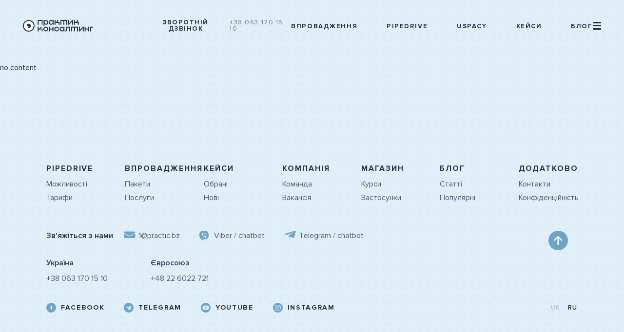

--- FILE ---
content_type: text/html; charset=UTF-8
request_url: https://practic.bz/specialists/oleksandr-chulinda/
body_size: 9702
content:
<!doctype html>
<html lang="uk">

<head>
    <meta charset="utf-8">
    <meta name="viewport" content="width=device-width, initial-scale=1, shrink-to-fit=no">
    <!-- favicon -->
    <link rel="apple-touch-icon" sizes="180x180"
        href="https://practic.bz/wp-content/themes/practic/assets/img/favicon/apple-touch-icon.png">
    <link rel="icon" type="image/png" sizes="32x32"
        href="https://practic.bz/wp-content/themes/practic/assets/img/favicon/favicon-32x32.png">
    <link rel="icon" type="image/png" sizes="16x16"
        href="https://practic.bz/wp-content/themes/practic/assets//img/favicon/favicon-16x16.png">
    <link rel="manifest" href="https://practic.bz/wp-content/themes/practic/assets/img/favicon/site.webmanifest">
    <link rel="mask-icon" href="https://practic.bz/wp-content/themes/practic/assets/img/favicon/safari-pinned-tab.svg"
        color="#5bbad5">
    <meta name="msapplication-TileColor" content="#2b5797">
    <meta name="theme-color" content="#ffffff">
    <!-- favicon -->
    <meta name='robots' content='noindex, nofollow' />

	<!-- This site is optimized with the Yoast SEO plugin v22.8 - https://yoast.com/wordpress/plugins/seo/ -->
	<meta property="og:locale" content="en_US" />
	<meta property="og:type" content="article" />
	<meta property="og:title" content="Олександр Чулінда - Практик Консалтинг" />
	<meta property="og:url" content="https://practic.bz/specialists/oleksandr-chulinda/" />
	<meta property="og:site_name" content="Практик Консалтинг" />
	<meta property="og:image" content="https://practic.bz/wp-content/uploads/2022/02/IMG_4009_v-1-e1645191701978-772x1024.png" />
	<meta property="og:image:width" content="772" />
	<meta property="og:image:height" content="1024" />
	<meta property="og:image:type" content="image/png" />
	<meta name="twitter:card" content="summary_large_image" />
	<script type="application/ld+json" class="yoast-schema-graph">{
	    "@context": "https://schema.org",
	    "@graph": [
	        {
	            "@type": "WebPage",
	            "@id": "https://practic.bz/specialists/oleksandr-chulinda/",
	            "url": "https://practic.bz/specialists/oleksandr-chulinda/",
	            "name": "Олександр Чулінда - Практик Консалтинг",
	            "isPartOf": {
	                "@id": "https://practic.bz/#website"
	            },
	            "primaryImageOfPage": {
	                "@id": "https://practic.bz/specialists/oleksandr-chulinda/#primaryimage"
	            },
	            "image": {
	                "@id": "https://practic.bz/specialists/oleksandr-chulinda/#primaryimage"
	            },
	            "thumbnailUrl": "https://practic.bz/wp-content/uploads/2022/02/IMG_4009_v-1-e1645191701978.png",
	            "datePublished": "2021-09-29T12:35:46+00:00",
	            "dateModified": "2021-09-29T12:35:46+00:00",
	            "breadcrumb": {
	                "@id": "https://practic.bz/specialists/oleksandr-chulinda/#breadcrumb"
	            },
	            "inLanguage": "uk-UK",
	            "potentialAction": [
	                {
	                    "@type": "ReadAction",
	                    "target": [
	                        "https://practic.bz/specialists/oleksandr-chulinda/"
	                    ]
	                }
	            ]
	        },
	        {
	            "@type": "ImageObject",
	            "inLanguage": "uk-UK",
	            "@id": "https://practic.bz/specialists/oleksandr-chulinda/#primaryimage",
	            "url": "https://practic.bz/wp-content/uploads/2022/02/IMG_4009_v-1-e1645191701978.png",
	            "contentUrl": "https://practic.bz/wp-content/uploads/2022/02/IMG_4009_v-1-e1645191701978.png",
	            "width": 3652,
	            "height": 4842
	        },
	        {
	            "@type": "BreadcrumbList",
	            "@id": "https://practic.bz/specialists/oleksandr-chulinda/#breadcrumb",
	            "itemListElement": [
	                {
	                    "@type": "ListItem",
	                    "position": 1,
	                    "name": "Головна",
	                    "item": "https://practic.bz/"
	                },
	                {
	                    "@type": "ListItem",
	                    "position": 2,
	                    "name": "Олександр Чулінда"
	                }
	            ]
	        },
	        {
	            "@type": "WebSite",
	            "@id": "https://practic.bz/#website",
	            "url": "https://practic.bz/",
	            "name": "Практик Консалтинг",
	            "description": "Допомагаємо бізнесу бачити і управляти",
	            "potentialAction": [
	                {
	                    "@type": "SearchAction",
	                    "target": {
	                        "@type": "EntryPoint",
	                        "urlTemplate": "https://practic.bz/?s={search_term_string}"
	                    },
	                    "query-input": "required name=search_term_string"
	                }
	            ],
	            "inLanguage": "uk-UK"
	        },
	        {
	            "@type": "FAQPage",
	            "mainEntity": []
	        }
	    ]
	}</script>
	<!-- / Yoast SEO plugin. -->


<link rel="alternate" title="oEmbed (JSON)" type="application/json+oembed" href="https://practic.bz/wp-json/oembed/1.0/embed?url=https%3A%2F%2Fpractic.bz%2Fspecialists%2Foleksandr-chulinda%2F" />
<link rel="alternate" title="oEmbed (XML)" type="text/xml+oembed" href="https://practic.bz/wp-json/oembed/1.0/embed?url=https%3A%2F%2Fpractic.bz%2Fspecialists%2Foleksandr-chulinda%2F&#038;format=xml" />
<style id='wp-img-auto-sizes-contain-inline-css' type='text/css'>
img:is([sizes=auto i],[sizes^="auto," i]){contain-intrinsic-size:3000px 1500px}
/*# sourceURL=wp-img-auto-sizes-contain-inline-css */
</style>
<style id='wp-emoji-styles-inline-css' type='text/css'>

	img.wp-smiley, img.emoji {
		display: inline !important;
		border: none !important;
		box-shadow: none !important;
		height: 1em !important;
		width: 1em !important;
		margin: 0 0.07em !important;
		vertical-align: -0.1em !important;
		background: none !important;
		padding: 0 !important;
	}
/*# sourceURL=wp-emoji-styles-inline-css */
</style>
<style id='wp-block-library-inline-css' type='text/css'>
:root{--wp-block-synced-color:#7a00df;--wp-block-synced-color--rgb:122,0,223;--wp-bound-block-color:var(--wp-block-synced-color);--wp-editor-canvas-background:#ddd;--wp-admin-theme-color:#007cba;--wp-admin-theme-color--rgb:0,124,186;--wp-admin-theme-color-darker-10:#006ba1;--wp-admin-theme-color-darker-10--rgb:0,107,160.5;--wp-admin-theme-color-darker-20:#005a87;--wp-admin-theme-color-darker-20--rgb:0,90,135;--wp-admin-border-width-focus:2px}@media (min-resolution:192dpi){:root{--wp-admin-border-width-focus:1.5px}}.wp-element-button{cursor:pointer}:root .has-very-light-gray-background-color{background-color:#eee}:root .has-very-dark-gray-background-color{background-color:#313131}:root .has-very-light-gray-color{color:#eee}:root .has-very-dark-gray-color{color:#313131}:root .has-vivid-green-cyan-to-vivid-cyan-blue-gradient-background{background:linear-gradient(135deg,#00d084,#0693e3)}:root .has-purple-crush-gradient-background{background:linear-gradient(135deg,#34e2e4,#4721fb 50%,#ab1dfe)}:root .has-hazy-dawn-gradient-background{background:linear-gradient(135deg,#faaca8,#dad0ec)}:root .has-subdued-olive-gradient-background{background:linear-gradient(135deg,#fafae1,#67a671)}:root .has-atomic-cream-gradient-background{background:linear-gradient(135deg,#fdd79a,#004a59)}:root .has-nightshade-gradient-background{background:linear-gradient(135deg,#330968,#31cdcf)}:root .has-midnight-gradient-background{background:linear-gradient(135deg,#020381,#2874fc)}:root{--wp--preset--font-size--normal:16px;--wp--preset--font-size--huge:42px}.has-regular-font-size{font-size:1em}.has-larger-font-size{font-size:2.625em}.has-normal-font-size{font-size:var(--wp--preset--font-size--normal)}.has-huge-font-size{font-size:var(--wp--preset--font-size--huge)}.has-text-align-center{text-align:center}.has-text-align-left{text-align:left}.has-text-align-right{text-align:right}.has-fit-text{white-space:nowrap!important}#end-resizable-editor-section{display:none}.aligncenter{clear:both}.items-justified-left{justify-content:flex-start}.items-justified-center{justify-content:center}.items-justified-right{justify-content:flex-end}.items-justified-space-between{justify-content:space-between}.screen-reader-text{border:0;clip-path:inset(50%);height:1px;margin:-1px;overflow:hidden;padding:0;position:absolute;width:1px;word-wrap:normal!important}.screen-reader-text:focus{background-color:#ddd;clip-path:none;color:#444;display:block;font-size:1em;height:auto;left:5px;line-height:normal;padding:15px 23px 14px;text-decoration:none;top:5px;width:auto;z-index:100000}html :where(.has-border-color){border-style:solid}html :where([style*=border-top-color]){border-top-style:solid}html :where([style*=border-right-color]){border-right-style:solid}html :where([style*=border-bottom-color]){border-bottom-style:solid}html :where([style*=border-left-color]){border-left-style:solid}html :where([style*=border-width]){border-style:solid}html :where([style*=border-top-width]){border-top-style:solid}html :where([style*=border-right-width]){border-right-style:solid}html :where([style*=border-bottom-width]){border-bottom-style:solid}html :where([style*=border-left-width]){border-left-style:solid}html :where(img[class*=wp-image-]){height:auto;max-width:100%}:where(figure){margin:0 0 1em}html :where(.is-position-sticky){--wp-admin--admin-bar--position-offset:var(--wp-admin--admin-bar--height,0px)}@media screen and (max-width:600px){html :where(.is-position-sticky){--wp-admin--admin-bar--position-offset:0px}}

/*# sourceURL=wp-block-library-inline-css */
</style><style id='global-styles-inline-css' type='text/css'>
:root{--wp--preset--aspect-ratio--square: 1;--wp--preset--aspect-ratio--4-3: 4/3;--wp--preset--aspect-ratio--3-4: 3/4;--wp--preset--aspect-ratio--3-2: 3/2;--wp--preset--aspect-ratio--2-3: 2/3;--wp--preset--aspect-ratio--16-9: 16/9;--wp--preset--aspect-ratio--9-16: 9/16;--wp--preset--color--black: #000000;--wp--preset--color--cyan-bluish-gray: #abb8c3;--wp--preset--color--white: #ffffff;--wp--preset--color--pale-pink: #f78da7;--wp--preset--color--vivid-red: #cf2e2e;--wp--preset--color--luminous-vivid-orange: #ff6900;--wp--preset--color--luminous-vivid-amber: #fcb900;--wp--preset--color--light-green-cyan: #7bdcb5;--wp--preset--color--vivid-green-cyan: #00d084;--wp--preset--color--pale-cyan-blue: #8ed1fc;--wp--preset--color--vivid-cyan-blue: #0693e3;--wp--preset--color--vivid-purple: #9b51e0;--wp--preset--gradient--vivid-cyan-blue-to-vivid-purple: linear-gradient(135deg,rgb(6,147,227) 0%,rgb(155,81,224) 100%);--wp--preset--gradient--light-green-cyan-to-vivid-green-cyan: linear-gradient(135deg,rgb(122,220,180) 0%,rgb(0,208,130) 100%);--wp--preset--gradient--luminous-vivid-amber-to-luminous-vivid-orange: linear-gradient(135deg,rgb(252,185,0) 0%,rgb(255,105,0) 100%);--wp--preset--gradient--luminous-vivid-orange-to-vivid-red: linear-gradient(135deg,rgb(255,105,0) 0%,rgb(207,46,46) 100%);--wp--preset--gradient--very-light-gray-to-cyan-bluish-gray: linear-gradient(135deg,rgb(238,238,238) 0%,rgb(169,184,195) 100%);--wp--preset--gradient--cool-to-warm-spectrum: linear-gradient(135deg,rgb(74,234,220) 0%,rgb(151,120,209) 20%,rgb(207,42,186) 40%,rgb(238,44,130) 60%,rgb(251,105,98) 80%,rgb(254,248,76) 100%);--wp--preset--gradient--blush-light-purple: linear-gradient(135deg,rgb(255,206,236) 0%,rgb(152,150,240) 100%);--wp--preset--gradient--blush-bordeaux: linear-gradient(135deg,rgb(254,205,165) 0%,rgb(254,45,45) 50%,rgb(107,0,62) 100%);--wp--preset--gradient--luminous-dusk: linear-gradient(135deg,rgb(255,203,112) 0%,rgb(199,81,192) 50%,rgb(65,88,208) 100%);--wp--preset--gradient--pale-ocean: linear-gradient(135deg,rgb(255,245,203) 0%,rgb(182,227,212) 50%,rgb(51,167,181) 100%);--wp--preset--gradient--electric-grass: linear-gradient(135deg,rgb(202,248,128) 0%,rgb(113,206,126) 100%);--wp--preset--gradient--midnight: linear-gradient(135deg,rgb(2,3,129) 0%,rgb(40,116,252) 100%);--wp--preset--font-size--small: 13px;--wp--preset--font-size--medium: 20px;--wp--preset--font-size--large: 36px;--wp--preset--font-size--x-large: 42px;--wp--preset--spacing--20: 0.44rem;--wp--preset--spacing--30: 0.67rem;--wp--preset--spacing--40: 1rem;--wp--preset--spacing--50: 1.5rem;--wp--preset--spacing--60: 2.25rem;--wp--preset--spacing--70: 3.38rem;--wp--preset--spacing--80: 5.06rem;--wp--preset--shadow--natural: 6px 6px 9px rgba(0, 0, 0, 0.2);--wp--preset--shadow--deep: 12px 12px 50px rgba(0, 0, 0, 0.4);--wp--preset--shadow--sharp: 6px 6px 0px rgba(0, 0, 0, 0.2);--wp--preset--shadow--outlined: 6px 6px 0px -3px rgb(255, 255, 255), 6px 6px rgb(0, 0, 0);--wp--preset--shadow--crisp: 6px 6px 0px rgb(0, 0, 0);}:where(.is-layout-flex){gap: 0.5em;}:where(.is-layout-grid){gap: 0.5em;}body .is-layout-flex{display: flex;}.is-layout-flex{flex-wrap: wrap;align-items: center;}.is-layout-flex > :is(*, div){margin: 0;}body .is-layout-grid{display: grid;}.is-layout-grid > :is(*, div){margin: 0;}:where(.wp-block-columns.is-layout-flex){gap: 2em;}:where(.wp-block-columns.is-layout-grid){gap: 2em;}:where(.wp-block-post-template.is-layout-flex){gap: 1.25em;}:where(.wp-block-post-template.is-layout-grid){gap: 1.25em;}.has-black-color{color: var(--wp--preset--color--black) !important;}.has-cyan-bluish-gray-color{color: var(--wp--preset--color--cyan-bluish-gray) !important;}.has-white-color{color: var(--wp--preset--color--white) !important;}.has-pale-pink-color{color: var(--wp--preset--color--pale-pink) !important;}.has-vivid-red-color{color: var(--wp--preset--color--vivid-red) !important;}.has-luminous-vivid-orange-color{color: var(--wp--preset--color--luminous-vivid-orange) !important;}.has-luminous-vivid-amber-color{color: var(--wp--preset--color--luminous-vivid-amber) !important;}.has-light-green-cyan-color{color: var(--wp--preset--color--light-green-cyan) !important;}.has-vivid-green-cyan-color{color: var(--wp--preset--color--vivid-green-cyan) !important;}.has-pale-cyan-blue-color{color: var(--wp--preset--color--pale-cyan-blue) !important;}.has-vivid-cyan-blue-color{color: var(--wp--preset--color--vivid-cyan-blue) !important;}.has-vivid-purple-color{color: var(--wp--preset--color--vivid-purple) !important;}.has-black-background-color{background-color: var(--wp--preset--color--black) !important;}.has-cyan-bluish-gray-background-color{background-color: var(--wp--preset--color--cyan-bluish-gray) !important;}.has-white-background-color{background-color: var(--wp--preset--color--white) !important;}.has-pale-pink-background-color{background-color: var(--wp--preset--color--pale-pink) !important;}.has-vivid-red-background-color{background-color: var(--wp--preset--color--vivid-red) !important;}.has-luminous-vivid-orange-background-color{background-color: var(--wp--preset--color--luminous-vivid-orange) !important;}.has-luminous-vivid-amber-background-color{background-color: var(--wp--preset--color--luminous-vivid-amber) !important;}.has-light-green-cyan-background-color{background-color: var(--wp--preset--color--light-green-cyan) !important;}.has-vivid-green-cyan-background-color{background-color: var(--wp--preset--color--vivid-green-cyan) !important;}.has-pale-cyan-blue-background-color{background-color: var(--wp--preset--color--pale-cyan-blue) !important;}.has-vivid-cyan-blue-background-color{background-color: var(--wp--preset--color--vivid-cyan-blue) !important;}.has-vivid-purple-background-color{background-color: var(--wp--preset--color--vivid-purple) !important;}.has-black-border-color{border-color: var(--wp--preset--color--black) !important;}.has-cyan-bluish-gray-border-color{border-color: var(--wp--preset--color--cyan-bluish-gray) !important;}.has-white-border-color{border-color: var(--wp--preset--color--white) !important;}.has-pale-pink-border-color{border-color: var(--wp--preset--color--pale-pink) !important;}.has-vivid-red-border-color{border-color: var(--wp--preset--color--vivid-red) !important;}.has-luminous-vivid-orange-border-color{border-color: var(--wp--preset--color--luminous-vivid-orange) !important;}.has-luminous-vivid-amber-border-color{border-color: var(--wp--preset--color--luminous-vivid-amber) !important;}.has-light-green-cyan-border-color{border-color: var(--wp--preset--color--light-green-cyan) !important;}.has-vivid-green-cyan-border-color{border-color: var(--wp--preset--color--vivid-green-cyan) !important;}.has-pale-cyan-blue-border-color{border-color: var(--wp--preset--color--pale-cyan-blue) !important;}.has-vivid-cyan-blue-border-color{border-color: var(--wp--preset--color--vivid-cyan-blue) !important;}.has-vivid-purple-border-color{border-color: var(--wp--preset--color--vivid-purple) !important;}.has-vivid-cyan-blue-to-vivid-purple-gradient-background{background: var(--wp--preset--gradient--vivid-cyan-blue-to-vivid-purple) !important;}.has-light-green-cyan-to-vivid-green-cyan-gradient-background{background: var(--wp--preset--gradient--light-green-cyan-to-vivid-green-cyan) !important;}.has-luminous-vivid-amber-to-luminous-vivid-orange-gradient-background{background: var(--wp--preset--gradient--luminous-vivid-amber-to-luminous-vivid-orange) !important;}.has-luminous-vivid-orange-to-vivid-red-gradient-background{background: var(--wp--preset--gradient--luminous-vivid-orange-to-vivid-red) !important;}.has-very-light-gray-to-cyan-bluish-gray-gradient-background{background: var(--wp--preset--gradient--very-light-gray-to-cyan-bluish-gray) !important;}.has-cool-to-warm-spectrum-gradient-background{background: var(--wp--preset--gradient--cool-to-warm-spectrum) !important;}.has-blush-light-purple-gradient-background{background: var(--wp--preset--gradient--blush-light-purple) !important;}.has-blush-bordeaux-gradient-background{background: var(--wp--preset--gradient--blush-bordeaux) !important;}.has-luminous-dusk-gradient-background{background: var(--wp--preset--gradient--luminous-dusk) !important;}.has-pale-ocean-gradient-background{background: var(--wp--preset--gradient--pale-ocean) !important;}.has-electric-grass-gradient-background{background: var(--wp--preset--gradient--electric-grass) !important;}.has-midnight-gradient-background{background: var(--wp--preset--gradient--midnight) !important;}.has-small-font-size{font-size: var(--wp--preset--font-size--small) !important;}.has-medium-font-size{font-size: var(--wp--preset--font-size--medium) !important;}.has-large-font-size{font-size: var(--wp--preset--font-size--large) !important;}.has-x-large-font-size{font-size: var(--wp--preset--font-size--x-large) !important;}
/*# sourceURL=global-styles-inline-css */
</style>

<style id='classic-theme-styles-inline-css' type='text/css'>
/*! This file is auto-generated */
.wp-block-button__link{color:#fff;background-color:#32373c;border-radius:9999px;box-shadow:none;text-decoration:none;padding:calc(.667em + 2px) calc(1.333em + 2px);font-size:1.125em}.wp-block-file__button{background:#32373c;color:#fff;text-decoration:none}
/*# sourceURL=/wp-includes/css/classic-themes.min.css */
</style>
<link rel='stylesheet' id='dashicons-css' href='https://practic.bz/wp-includes/css/dashicons.min.css?ver=6.9' type='text/css' media='all' />
<link rel='stylesheet' id='post-views-counter-frontend-css' href='https://practic.bz/wp-content/plugins/post-views-counter/css/frontend.min.css?ver=1.4.6' type='text/css' media='all' />
<link rel='stylesheet' id='style-css' href='https://practic.bz/wp-content/themes/practic/assets/css/app.css?ver=6.9' type='text/css' media='all' />
<link rel='stylesheet' id='theme_styles-css' href='https://practic.bz/wp-content/themes/practic/assets/css/main.min.css?ver=6.9' type='text/css' media='all' />
<link rel='stylesheet' id='theme_styles_dev-css' href='https://practic.bz/wp-content/themes/practic/assets/css/dev.css?ver=6.9' type='text/css' media='all' />
<link rel="https://api.w.org/" href="https://practic.bz/wp-json/" /><link rel="alternate" title="JSON" type="application/json" href="https://practic.bz/wp-json/wp/v2/specialists/2137" /><link rel="EditURI" type="application/rsd+xml" title="RSD" href="https://practic.bz/xmlrpc.php?rsd" />
<meta name="generator" content="WordPress 6.9" />
<link rel='shortlink' href='https://practic.bz/?p=2137' />
		<style type="text/css" id="wp-custom-css">
			.article__no_left {
	width: 100% !important;
}
.container-fluid__cases {
	padding-bottom: 4%;
	padding-top: 4%;
	/*padding-right: 0 !important;*/
}
.case__img-wrap {
	height: 350px;
}
@media (max-width: 480px) {
.case__img-wrap {
    height: 180px;
}
}

@media (max-width: 939px) {
.package__lower .package__stages-table-content .package__stages-table-row-left:before {
    content: attr(data-label-mob) !important;
	
	}		</style>
		    <title>
        Олександр Чулінда    </title>
</head>

<body data-rsssl=1>
    <!-- End Google Tag Manager (noscript) -->
    <div class="wrapper">

        <header class="header header-second">
            <div class="container-fluid">
                <div class="header__wrap">
                    <a href="https://practic.bz" class="logo">
                        <img src="https://practic.bz/wp-content/uploads/2021/01/logo.svg" alt="">
                    </a>
                    <div class="header__nav">
                        <button type="button" class="open-nav" id="burger-menu">
                            <span></span>
                            <span></span>
                            <span></span>
                            <div>Меню</div>
                        </button>

                                                                            <ul class="header__lang">
                                                                                                            <li class="current">
                                            <button type="button" class="header__lang-btn">
                                                uk                                            </button>
                                        </li>
                                                                                                                                                <li>
                                            <button type="button" onclick="window.location='https://practic.bz/ru/';"
                                                class="header__lang-btn">
                                                ru                                            </button>
                                        </li>
                                                                                                </ul>
                                                <div class="header__call">
                            <button data-src="#modal-call" data-fancybox="" type="button">
                                зворотній дзвінок                            </button>
                            <a href="tel:+380631701510">+38 063 170 15 10</a>
                        </div>
                        <ul class="header-second__menu">
                            <li><a href="https://practic.bz/introduction-2/">Впровадження</a></li><li><a href="https://practic.bz/pipedrive/">Pipedrive</a></li><li><a href="https://practic.bz/uspacy/">Uspacy</a></li><li><a href="https://practic.bz/kejsi/">Кейси</a></li><li><a href="https://practic.bz/blog/">Блог</a></li>
                        </ul>
                    </div>
                </div>
                <div class="wrap-nav">
                    <div class="container-fluid">
                        <div class="wrap-nav__content">
                            <div class="wrap-nav__left">
                                <nav>
                                    <ul class="menu">

                                        <li><a href="https://practic.bz/introduction-2/">Впровадження<span class="menu-plus">+</span></a></li><li><a href="https://practic.bz/pipedrive/">Pipedrive<span class="menu-plus">+</span></a></li><li><a href="https://practic.bz/uspacy/">Uspacy<span class="menu-plus">+</span></a></li><li><a href="https://practic.bz/kejsi/">Кейси<span class="menu-plus">+</span></a></li><li><a href="https://practic.bz/magazin/">Магазин<span class="menu-plus">+</span></a></li><li><a href="https://practic.bz/ekspert-avtomatizacii-na-bazi-bitriks24/">Компанія<span class="menu-plus">+</span></a></li><li><a href="https://practic.bz/blog/">Блог<span class="menu-plus">+</span></a></li>
                                    </ul>
                                </nav>
                            </div>
                            <div class="wrap-nav__right">
                                <span>Контакти</span>
                                <div class="wrap-nav__contacts">
                                    <div class="wrap-nav__contacts-item">
                                        <span>E-mail</span>
                                        <a href="mailto:1@practic.bz" class="email-link">
                                            <span><img
                                                    src="https://practic.bz/wp-content/themes/practic/assets/img/icons/mail-round.svg"
                                                    alt=""></span>
                                            1@practic.bz                                        </a>
                                    </div>
                                    <div class="wrap-nav__contacts-item">
                                        <span>Chatbot</span>
                                        <div class="wrap-nav__contacts-item-row">
                                            <a href="https://tinyurl.com/practic-consulting" target="_blank">
                                                <span><img
                                                        src="https://practic.bz/wp-content/themes/practic/assets/img/icons/viber-round.svg"
                                                        alt=""></span>
                                                Viber / chatbot                                            </a>
                                            <a href="https://t.me/PracticConsultingBot" target="_blank">
                                                <span><img
                                                        src="https://practic.bz/wp-content/themes/practic/assets/img/icons/tlg-round.svg"
                                                        alt=""></span>
                                                Tеlegram / chatbot                                            </a>
                                        </div>
                                    </div>
                                    <div class="wrap-nav__contacts-row">
                                        <div class="wrap-nav__contacts-item">
                                            <span>Україна</span>
                                            <a href="tel:+380631701510"
                                                class="tel-link">+38 063 170 15 10</a>
                                        </div>
                                        <div class="wrap-nav__contacts-item">
                                            <span>Євросоюз</span>
                                            <a href="tel:+48226022721"
                                                class="tel-link">+48 22 6022 721</a>
                                        </div>
                                    </div>
                                </div>
                                <div class="wrap-nav__links">
                                    <a href="https://www.facebook.com/PracticConsulting/" target="_blank">
                                        <span><img
                                                src="https://practic.bz/wp-content/themes/practic/assets/img/icons/fb-round.svg"
                                                alt=""></span>
                                        Facebook
                                    </a>
                                    <a href="https://t.me/PracticConsultingBot" target="_blank">
                                        <span><img
                                                src="https://practic.bz/wp-content/themes/practic/assets/img/icons/telegram-round.svg"
                                                alt=""></span>
                                        Telegram
                                    </a>
                                    <a href="https://www.youtube.com/channel/UCZkKkBJMcUxMOvlNEhbHQyQ" target="_blank">
                                        <span><img
                                                src="https://practic.bz/wp-content/themes/practic/assets/img/icons/youtube-round.svg"
                                                alt=""></span>
                                        Youtube
                                    </a>
                                    <a href="https://www.instagram.com/practic.consulting/" target="_blank">
                                        <span><img
                                                src="https://practic.bz/wp-content/themes/practic/assets/img/icons/ig-round.svg"
                                                alt=""></span>
                                        Instagram
                                    </a>
                                </div>
                            </div>
                        </div>
                    </div>
                </div>
            </div>
        </header><main>

    <section class="page">
        no content    </section>
</main>

<!-- Персональная консультация -->
<div class="modal" id="modal-persconsult" style="display:none;">
    <div class="modal-img modal-img-rotate">
        <!--<img src="https://practic.bz/wp-content/themes/practic/assets/img/icons/modal-arm.svg" alt="">-->
        <!--<img src="https://practic.bz/wp-content/themes/practic/assets/img/icons/form-img.svg" alt="">-->
        <img src="https://practic.bz/wp-content/themes/practic/assets/img/icons/arm-second.svg" alt="">
    </div>
    <div class="modal-buy">
        <div class="title">
            <h3>Персональна консультація</h3>
            <p>Вкажіть ім'я та номер телефону, ми зв'яжемося з вами найближчим часом</p>
        </div>
        <form class="forma-persconsult" novalidate>
            <input type="hidden" name="theme" value="Заказ персональной консультации">
            <span class="input-wrap">
                <span>Ім`я</span>
                <input type="text" name="name" placeholder="Ім`я" required>
            </span>
            <span class="input-wrap">
                <span>Номер мобільного</span>
                <input type="tel" name="phone" placeholder="Номер мобільного" required>
            </span>
            <button type="submit" id="consult" class="main-btn-white"><span>OK</span></button>
        </form>
    </div>
</div>
<!-- Обратный звонок -->
<div class="modal" id="modal-call" style="display:none;">
    <div class="modal-img modal-img-rotate">
        <!--<img src="https://practic.bz/wp-content/themes/practic/assets/img/icons/modal-arm.svg" alt="">-->
        <!--<img src="https://practic.bz/wp-content/themes/practic/assets/img/icons/form-img.svg" alt="">-->
        <img src="https://practic.bz/wp-content/themes/practic/assets/img/icons/arm-second.svg" alt="">
    </div>
    <div class="modal-buy">
        <div class="title">
            <h3>Зворотній зв'язок </h3>
            <p>Вкажіть ім'я та номер телефону, ми зв'яжемося з вами найближчим часом</p>
        </div>
        <form class="forma-call" novalidate>
            <input type="hidden" name="theme" value="Заказ обратного звонка">
            <span class="input-wrap">
                <span>Ім`я</span>
                <input type="text" name="name" placeholder="Ім`я" required>
            </span>
            <span class="input-wrap">
                <span>Номер мобільного</span>
                <input type="tel" name="phone" placeholder="Номер мобільного" required>
            </span>
            <button type="submit" class="main-btn-white"><span>ОК</span></button>
        </form>
    </div>
</div>
<!-- Расчитать стоимость внедрения -->
<div class="modal" id="calculate-cost" style="display:none;">
    <div class="modal-img modal-img-rotate">
        <!--<img src="https://practic.bz/wp-content/themes/practic/assets/img/icons/modal-arm.svg" alt="">-->
        <!--<img src="https://practic.bz/wp-content/themes/practic/assets/img/icons/form-img.svg" alt="">-->
        <img src="https://practic.bz/wp-content/themes/practic/assets/img/icons/arm-second.svg" alt="">
    </div>
    <div class="modal-buy">
        <div class="title">
            <h3>Розрахувати вартість впровадження</h3>
            <p>Вкажіть ім'я та номер телефону, ми зв'яжемося з вами найближчим часом</p>
        </div>
        <form class="forma-persconsult" novalidate>
            <input type="hidden" name="theme" value="Заказ расчета стоимости внедрения">
            <span class="input-wrap">
                <span>Ім`я</span>
                <input type="text" name="name" placeholder="Ім`я" required>
            </span>
            <span class="input-wrap">
                <span>Номер мобільного</span>
                <input type="tel" name="phone" placeholder="Номер мобільного" required>
            </span>
            <button type="submit" class="main-btn-white"><span>Замовити</span></button>
        </form>
    </div>
</div>
<!-- Начать работу -->
<div class="modal" id="start-work" style="display:none;">
    <div class="modal-img modal-img-rotate">
        <!--<img src="https://practic.bz/wp-content/themes/practic/assets/img/icons/modal-arm.svg" alt="">-->
        <!--<img src="https://practic.bz/wp-content/themes/practic/assets/img/icons/form-img.svg" alt="">-->
        <img src="https://practic.bz/wp-content/themes/practic/assets/img/icons/arm-second.svg" alt="">
    </div>
    <div class="modal-buy">
        <div class="title">
            <h3>Почати роботу</h3>
            <p>Вкажіть ім'я та номер телефону, ми зв'яжемося з вами найближчим часом</p>
        </div>
        <form class="forma-persconsult" novalidate>
            <input type="hidden" name="theme" value="Форма 'Начать работу'">
            <span class="input-wrap">
                <span>Ім`я</span>
                <input type="text" name="name" placeholder="Ім`я" required>
            </span>
            <span class="input-wrap">
                <span>Номер мобільного</span>
                <input type="tel" name="phone" placeholder="Номер мобільного" required>
            </span>
            <button type="submit" class="main-btn-white"><span>Почати</span></button>
        </form>
    </div>
</div>

<!-- --------------------------------------------------- -->

<div class="modal" id="modal-thanks" style="display:none;">
    <div class="modal-img"><img src="https://practic.bz/wp-content/themes/practic/assets/img/icons/modal-arm-2.svg" alt=""></div>
    <div class="modal-buy">
        <div class="modal-buy__title">
            <h3>Заявка принята</h3>
            <span>Дякуємо!</span>
            <p>Ми зв'яжемося з вами найближчим часом для уточнення деталей.</p>
        </div>
        <button type="button" data-fancybox-close class="main-btn-white"><span>OK</span></button>
    </div>
</div>

<div class="modal" id="modal-thanks-subscribe" style="display:none;">
    <div class="modal-img"><img src="https://practic.bz/wp-content/themes/practic/assets/img/icons/modal-arm-2.svg" alt=""></div>
    <div class="modal-buy">
        <div class="modal-buy__title">
            <h3>Підписка</h3>
            <span>Дякуємо за підписку!</span>
            <p>На вашу поштову скриньку було відправлено листа. Підтвердіть реєстрацію за посиланням в листі.</p>
        </div>
        <button type="button" data-fancybox-close class="main-btn-white"><span>OK</span></button>
    </div>
</div>

<footer class="footer">
    <div class="container">
        <div class="footer__menu">
            <div class="footer__menu-item"><span><a href="https://practic.bz/pipedrive/">Pipedrive</a></span><a href="https://practic.bz/pipedrive/#bitrix__welcome">Можливості</a><a href="https://practic.bz/pipedrive/#rates">Тарифи</a></div><div class="footer__menu-item"><span><a href="https://practic.bz/introduction-2/">ВПРОВАДЖЕННЯ</a></span><a href="https://practic.bz/introduction-2/#bitrix__welcome">Пакети</a><a href="https://practic.bz/introduction-2/#package">Послуги</a></div><div class="footer__menu-item"><span><a href="https://practic.bz/kejsi/">КЕЙСИ</a></span><a href="https://practic.bz/catalog-cases/?cat=vybrannye">Обрані</a><a href="https://practic.bz/catalog-cases/?cat=novye">Нові</a></div><div class="footer__menu-item"><span><a href="https://practic.bz/ekspert-avtomatizacii-na-bazi-bitriks24/">КОМПАНІЯ</a></span><a href="https://practic.bz/ekspert-avtomatizacii-na-bazi-bitriks24/#team">Команда</a><a href="https://practic.bz/ekspert-avtomatizacii-na-bazi-bitriks24/#work">Вакансія</a></div><div class="footer__menu-item"><span><a href="https://practic.bz/magazin/">МАГАЗИН</a></span><a href="https://practic.bz/category_products/kursi/">Курси</a><a href="https://practic.bz/category_products/prilozheniya/">Застосунки</a></div><div class="footer__menu-item"><span><a href="https://practic.bz/ru/blog-ru/">БЛОГ</a></span><a href="https://practic.bz/blog/?cat=stati">Статті</a><a href="https://practic.bz/blog/?cat=popular">Популярні</a></div><div class="footer__menu-item"><span><a href="">ДОДАТКОВО</a></span><a href="https://practic.bz/kontakti/">Контакти</a><a href="https://practic.bz/politika-konfidencijnosti/">Конфіденційність</a></div>
        </div>
        <div class="footer__contacts">
            <div class="footer__contacts-row">
                <span class="">Зв'яжіться з нами</span>
                <a href="mailto:1@practic.bz" class="email-link">
                    <span><img src="https://practic.bz/wp-content/themes/practic/assets/img/icons/mail-round.svg"
                            alt=""></span>
                    1@practic.bz                </a>
                <a href="https://tinyurl.com/practic-consulting" target="_blank">
                    <span><img src="https://practic.bz/wp-content/themes/practic/assets/img/icons/viber-round.svg"
                            alt=""></span>
                    Viber / chatbot                </a>
                <a href="https://t.me/PracticConsultingBot" target="_blank">
                    <span><img src="https://practic.bz/wp-content/themes/practic/assets/img/icons/tlg-round.svg"
                            alt=""></span>
                    Tеlegram / chatbot                </a>
            </div>
            <div class="wrap-nav__contacts-row">
                <div class="wrap-nav__contacts-item">
                    <span>Україна</span>
                    <a href="tel:+380631701510"
                        class="tel-link">+38 063 170 15 10</a>
                </div>
                <div class="wrap-nav__contacts-item">
                    <span>Євросоюз</span>
                    <a href="tel:+48226022721"
                        class="tel-link">+48 22 6022 721</a>
                </div>
            </div>
            <div id="scroller"></div>
        </div>
        <div class="footer__lower">
            <div class="wrap-nav__links">
                <a href="https://www.facebook.com/PracticConsulting/" target="_blank">
                    <span><img src="https://practic.bz/wp-content/themes/practic/assets/img/icons/fb-round.svg"
                            alt=""></span>
                    Facebook
                </a>
                <a href="https://t.me/PracticConsultingBot" target="_blank">
                    <span><img src="https://practic.bz/wp-content/themes/practic/assets/img/icons/telegram-round.svg"
                            alt=""></span>
                    Telegram
                </a>
                <a href="https://www.youtube.com/channel/UCZkKkBJMcUxMOvlNEhbHQyQ" target="_blank">
                    <span><img src="https://practic.bz/wp-content/themes/practic/assets/img/icons/youtube-round.svg"
                            alt=""></span>
                    Youtube
                </a>
                <a href="https://www.instagram.com/practic.consulting/" target="_blank">
                    <span><img src="https://practic.bz/wp-content/themes/practic/assets/img/icons/ig-round.svg"
                            alt=""></span>
                    Instagram
                </a>
            </div>
            
                            <div class="header__nav open" style="width: auto;">
                    <ul class="header__lang">
                                                                                    <li class="current">
                                    <button type="button" class="header__lang-btn">
                                        uk                                    </button>
                                </li>
                                                                                                                <li>
                                    <button type="button" onclick="window.location='https://practic.bz/ru/';"
                                        class="header__lang-btn">
                                        ru                                    </button>
                                </li>
                                                                        </ul>
                </div>
                    </div>
    </div>
</footer>
<script type="text/javascript">
    var translateJSON = {};
    translateJSON['objazatelnoe-pole'] = "Обязательное поле";
    translateJSON['minimum-dve-bukvi'] = "Минимум 2 буквы";
    translateJSON['tolko-bukvi'] = "Только буквы";
    translateJSON['tolko-kir-lat'] = "Лише кирилиця та латиниця";
    translateJSON['nekorektnaja-pochta'] = "Некорректная почта";
    translateJSON['spglasites-s-uslovijami'] = "Согласитесь с условиями"; 
</script>



<script type="text/javascript" src="https://practic.bz/wp-content/themes/practic/assets/js/main.min.js"></script>
<script type="text/javascript" src="https://practic.bz/wp-content/themes/practic/assets/js/dev.js"></script>
<script type="text/javascript" src="https://practic.bz/wp-content/themes/practic/assets/js/dev_back.js"></script>

<script type="text/javascript">
    $(document).ready(function () {
        $(".tabs__wrap_33").on('click', 'div', function () {
            var price = $(this).data('price');
            $(this).parents('.tabs__wrap_33').find('.tabs__wrap-item-price h4 span').text(price);
        });
    });
</script></div>
<script type="speculationrules">
{"prefetch":[{"source":"document","where":{"and":[{"href_matches":"/*"},{"not":{"href_matches":["/wp-*.php","/wp-admin/*","/wp-content/uploads/*","/wp-content/*","/wp-content/plugins/*","/wp-content/themes/practic-child/*","/wp-content/themes/practic/*","/*\\?(.+)"]}},{"not":{"selector_matches":"a[rel~=\"nofollow\"]"}},{"not":{"selector_matches":".no-prefetch, .no-prefetch a"}}]},"eagerness":"conservative"}]}
</script>
<script type="text/javascript">
(function() {
				var expirationDate = new Date();
				expirationDate.setTime( expirationDate.getTime() + 31536000 * 1000 );
				document.cookie = "pll_language=uk; expires=" + expirationDate.toUTCString() + "; path=/; secure; SameSite=Lax";
			}());

</script>
<script id="wp-emoji-settings" type="application/json">
{"baseUrl":"https://s.w.org/images/core/emoji/17.0.2/72x72/","ext":".png","svgUrl":"https://s.w.org/images/core/emoji/17.0.2/svg/","svgExt":".svg","source":{"concatemoji":"https://practic.bz/wp-includes/js/wp-emoji-release.min.js?ver=6.9"}}
</script>
<script type="module">
/* <![CDATA[ */
/*! This file is auto-generated */
const a=JSON.parse(document.getElementById("wp-emoji-settings").textContent),o=(window._wpemojiSettings=a,"wpEmojiSettingsSupports"),s=["flag","emoji"];function i(e){try{var t={supportTests:e,timestamp:(new Date).valueOf()};sessionStorage.setItem(o,JSON.stringify(t))}catch(e){}}function c(e,t,n){e.clearRect(0,0,e.canvas.width,e.canvas.height),e.fillText(t,0,0);t=new Uint32Array(e.getImageData(0,0,e.canvas.width,e.canvas.height).data);e.clearRect(0,0,e.canvas.width,e.canvas.height),e.fillText(n,0,0);const a=new Uint32Array(e.getImageData(0,0,e.canvas.width,e.canvas.height).data);return t.every((e,t)=>e===a[t])}function p(e,t){e.clearRect(0,0,e.canvas.width,e.canvas.height),e.fillText(t,0,0);var n=e.getImageData(16,16,1,1);for(let e=0;e<n.data.length;e++)if(0!==n.data[e])return!1;return!0}function u(e,t,n,a){switch(t){case"flag":return n(e,"\ud83c\udff3\ufe0f\u200d\u26a7\ufe0f","\ud83c\udff3\ufe0f\u200b\u26a7\ufe0f")?!1:!n(e,"\ud83c\udde8\ud83c\uddf6","\ud83c\udde8\u200b\ud83c\uddf6")&&!n(e,"\ud83c\udff4\udb40\udc67\udb40\udc62\udb40\udc65\udb40\udc6e\udb40\udc67\udb40\udc7f","\ud83c\udff4\u200b\udb40\udc67\u200b\udb40\udc62\u200b\udb40\udc65\u200b\udb40\udc6e\u200b\udb40\udc67\u200b\udb40\udc7f");case"emoji":return!a(e,"\ud83e\u1fac8")}return!1}function f(e,t,n,a){let r;const o=(r="undefined"!=typeof WorkerGlobalScope&&self instanceof WorkerGlobalScope?new OffscreenCanvas(300,150):document.createElement("canvas")).getContext("2d",{willReadFrequently:!0}),s=(o.textBaseline="top",o.font="600 32px Arial",{});return e.forEach(e=>{s[e]=t(o,e,n,a)}),s}function r(e){var t=document.createElement("script");t.src=e,t.defer=!0,document.head.appendChild(t)}a.supports={everything:!0,everythingExceptFlag:!0},new Promise(t=>{let n=function(){try{var e=JSON.parse(sessionStorage.getItem(o));if("object"==typeof e&&"number"==typeof e.timestamp&&(new Date).valueOf()<e.timestamp+604800&&"object"==typeof e.supportTests)return e.supportTests}catch(e){}return null}();if(!n){if("undefined"!=typeof Worker&&"undefined"!=typeof OffscreenCanvas&&"undefined"!=typeof URL&&URL.createObjectURL&&"undefined"!=typeof Blob)try{var e="postMessage("+f.toString()+"("+[JSON.stringify(s),u.toString(),c.toString(),p.toString()].join(",")+"));",a=new Blob([e],{type:"text/javascript"});const r=new Worker(URL.createObjectURL(a),{name:"wpTestEmojiSupports"});return void(r.onmessage=e=>{i(n=e.data),r.terminate(),t(n)})}catch(e){}i(n=f(s,u,c,p))}t(n)}).then(e=>{for(const n in e)a.supports[n]=e[n],a.supports.everything=a.supports.everything&&a.supports[n],"flag"!==n&&(a.supports.everythingExceptFlag=a.supports.everythingExceptFlag&&a.supports[n]);var t;a.supports.everythingExceptFlag=a.supports.everythingExceptFlag&&!a.supports.flag,a.supports.everything||((t=a.source||{}).concatemoji?r(t.concatemoji):t.wpemoji&&t.twemoji&&(r(t.twemoji),r(t.wpemoji)))});
//# sourceURL=https://practic.bz/wp-includes/js/wp-emoji-loader.min.js
/* ]]> */
</script>
</body>

</html>
<!--
Performance optimized by W3 Total Cache. Learn more: https://www.boldgrid.com/w3-total-cache/

Object Caching 30/670 objects using Disk

Served from: practic.bz @ 2026-01-21 18:04:24 by W3 Total Cache
-->

--- FILE ---
content_type: text/css
request_url: https://practic.bz/wp-content/themes/practic/assets/css/app.css?ver=6.9
body_size: 7524
content:
section section.container{padding:80px 0}@media screen and (max-width:767px){section section.container{padding:60px 0}}.view-more-link{align-items:center;color:#2b303a;display:flex;font-size:14px;font-weight:700;line-height:1.3;padding:16px;text-transform:uppercase}@media screen and (max-width:767px){.view-more-link{justify-content:center}}.view-more-link:after{background-color:currentColor;content:"";display:inline-block;height:24px;margin-left:8px;-webkit-mask:url(//peekssot.com/wp-content/themes/practic/resources/icons/arrow-right.svg) center no-repeat;mask:url(//peekssot.com/wp-content/themes/practic/resources/icons/arrow-right.svg) center no-repeat;transition:all .3s ease;width:24px}.view-more-link:hover a{color:#6fa4c4}.view-more-link:hover:after{background-color:#6fa4c4;transform:translateX(4px)}.view-more-link a{margin-top:1px}.welcome__advantages{padding-top:80px}@media screen and (max-width:767px){.welcome__advantages{padding-bottom:50px;padding-top:30px}}.welcome-btn{margin-right:24px!important;padding:0 15px 0 60px}.welcome__text{margin-bottom:164px;max-width:600px;padding-top:40px}@media screen and (max-width:767px){.welcome__text{margin-bottom:26px;padding-top:30px}}.welcome__text .txt-big{max-width:550px;padding:24px 0 52px}@media screen and (max-width:767px){.welcome__text .txt-big{font-size:14px;padding:24px 0 32px}}.welcome__text .title{max-width:600px}.welcome__info{margin:0 -10px}.welcome__info.features-count-2 .welcome__info__item{width:calc(50% - 20px)}.welcome__info.features-count-3 .welcome__info__item{width:calc(33.33333% - 20px)}.welcome__info.features-count-5 .welcome__info__item{width:calc(20% - 20px)}.welcome__info.features-count-2 .welcome__info__item{width:calc(16.66667% - 20px)}.welcome__info__item{background-color:#fff;border-radius:10px;margin:0 10px;padding:36px 26px 16px;text-align:center;width:calc(25% - 20px)}@media screen and (max-width:767px){.welcome__info__item{margin-bottom:42px;padding:36px 16px 16px;width:100%!important}.welcome__info__item:last-child{margin-bottom:0}}.welcome__info__item__circle{align-items:center;background-color:#6fa4c4;border-radius:50%;display:flex;height:44px;justify-content:center;left:50%;position:absolute;top:-22px;transform:translateX(-50%);width:44px}.welcome__info__item__title{color:#2b303a;font-size:24px;font-weight:700;line-height:1.1;margin-bottom:8px}.welcome__info__item__icon-circle{align-items:center;background-color:#6fa4c4;border-radius:50%;display:flex;height:44px;justify-content:center;left:50%;position:absolute;top:-22px;transform:translateX(-50%);width:44px}.welcome__info__item__text{color:#2b303a;font-size:14px;line-height:150%}.container-checkbox{cursor:pointer;display:block;font-size:14px;line-height:20px;margin-bottom:12px;padding-left:28px;position:relative;-webkit-user-select:none;user-select:none}.container-checkbox input{cursor:pointer;height:0;opacity:0;position:absolute;width:0}.container-checkbox .checkmark{border:1px solid #d6e7f4;border-radius:1px;height:20px;left:0;position:absolute;top:0;width:20px}.container-checkbox:hover input~.checkmark{border-color:#6fa4c4}.container-checkbox input:checked~.checkmark{background-color:#6fa4c4}.container-checkbox .checkmark:after{content:"";display:none;position:absolute}.container-checkbox input:checked~.checkmark:after{display:block}.container-checkbox .checkmark:after{border:solid #fff;border-width:0 3px 3px 0;height:10px;left:7px;top:3px;transform:rotate(45deg);width:5px}.container-checkbox a{color:#6fa4c4;text-decoration:underline}.welcome__advantages .welcome__advantages-item{text-align:left;width:100%}@media screen and (max-width:767px){.welcome__advantages .welcome__advantages-item{text-align:center;width:100%}.welcome__advantages .welcome__advantages-item img{height:revert-layer;width:100%}}.search{background-color:#fff;border-radius:40px;margin:0 auto 24px;max-width:600px}.search__form{display:flex;padding:12px 16px}.search__submit{align-items:center;display:flex;justify-content:center;margin-right:16px}.contacts__wrap{border-radius:20px;padding:60px}@media screen and (max-width:767px){.contacts__wrap{padding:24px}}.contacts__wrap:after,.contacts__wrap:before{content:none}@media screen and (max-width:939px){.contacts__wrap{flex-direction:column}}.contacts__img{height:auto;margin-right:-20px;object-fit:cover;width:34%}@media screen and (max-width:939px){.contacts__img{transform:scaleX(1);width:100%}}.contacts__item__contact{display:flex;gap:24px}.contacts__item__contact a{margin-bottom:0}@media screen and (max-width:939px){.contacts__item__contact{display:block;margin-bottom:24px}.contacts__item__contact a{margin-bottom:24px}.contacts__item__contact a:last-child{margin-bottom:0}}.contacts__left{padding-right:0;width:65%}@media screen and (max-width:939px){.contacts__left{padding-right:0;width:100%}}.contacts__left a{align-items:center;color:#6d7888;display:flex;line-height:24px;margin-left:0;margin-right:12px;padding-left:0}.contacts__left a svg{height:24px;margin-right:8px;width:24px}.contacts__page{padding-top:148px!important}.not__found{border-radius:20px;justify-content:space-between;padding:60px 100px}@media screen and (max-width:767px){.not__found{flex-direction:column-reverse;overflow:hidden;padding:24px}}.not__found:before{content:none}.not__found-img{padding-left:0;width:470px}@media screen and (max-width:767px){.not__found-img{margin-top:0}.not__found-img svg{width:360px}}.not__found-left{max-width:430px;padding-right:0;width:auto}.post-meta__author{font-size:14px;line-height:130%;margin-bottom:4px}.post-meta__line{align-items:center;color:#808389;display:flex;font-size:10px;gap:12px;line-height:1.4}.post-meta__line>div{align-items:center;display:flex;gap:4px}.posts{display:flex;flex-wrap:wrap;gap:24px;margin-bottom:24px}@media screen and (max-width:767px){.posts{gap:20px;margin-bottom:40px}}.posts__item{background-color:#fff;border-radius:8px;cursor:pointer;transition:none;width:calc(25% - 18px)}.posts__item:hover{box-shadow:0 2px 7px #00000026}@media screen and (max-width:991px){.posts__item{width:calc(33.33333% - 18px)}}@media screen and (max-width:767px){.posts__item{width:calc(50% - 18px)}}@media screen and (max-width:480px){.posts__item{width:100%}}.posts__item__image{height:160px;position:relative}.posts__item__image__categories{display:flex;flex-wrap:wrap;gap:8px;left:8px;position:absolute;top:8px;z-index:99}.posts__item__image__categories__item{background-color:#fff;border-radius:44px;box-shadow:0 4px 4px 0 #00000040;color:#5986a6;cursor:pointer;font-size:12px;font-weight:700;line-height:130%;padding:4px 12px;transition:all .3s ease}.posts__item__image__categories__item:hover{background-color:#5986a6;color:#fff}.posts__item__image img{border-radius:8px;height:100%;object-fit:cover;width:100%}.posts__item__body{display:flex;flex-direction:column;height:130px;justify-content:space-between;max-height:130px;padding:12px 16px}.posts__item__body__title{-webkit-line-clamp:3;-webkit-box-orient:vertical;display:-webkit-box;font-size:16px;font-weight:700;line-height:130%;margin-bottom:8px;overflow:hidden}@media screen and (min-width:767px){.posts__item.first-post{display:flex;gap:24px;height:330px;width:100%}.posts__item.first-post .posts__item__image{height:100%;width:calc(50% - 12px)}.posts__item.first-post .posts__item__image img{height:100%;object-fit:cover;width:100%}.posts__item.first-post .posts__item__body{display:block;height:100%;max-height:100%;max-width:calc(50% - 12px);padding:16px}.posts__item.first-post .posts__item__body__title{-webkit-line-clamp:2;-webkit-box-orient:vertical;display:-webkit-box;font-size:24px;height:62px;line-height:130%;margin-bottom:8px;overflow:hidden}.posts__item.first-post .posts__item__body__excerpt{-webkit-line-clamp:7;-webkit-box-orient:vertical;display:-webkit-box;font-size:14px;height:147px;line-height:150%;overflow:hidden}.posts__item.first-post .posts__item__body__categories{display:flex;flex-wrap:wrap;gap:8px;margin-bottom:8px}.posts__item.first-post .posts__item__body__categories__item{background-color:#5986a6;border:1px solid #5986a6;border-radius:40px;color:#fff;cursor:pointer;font-size:12px;font-weight:700;line-height:130%;padding:4px 8px;transition:all .3s ease}.posts__item.first-post .posts__item__body__categories__item:hover{background-color:#fff;color:#5986a6}.posts__item.first-post .posts__item__body__meta{align-items:center;display:flex;justify-content:space-between}}@media screen and (max-width:767px){.desktop-only{display:none!important}}@media screen and (min-width:767px){.mobile-only{display:none!important}}.margin-auto{margin:0 auto}.block__title{align-items:flex-end;gap:24px;margin-bottom:40px}@media screen and (min-width:767px){.block__title .title{max-width:80%}}.teaching__wrap{background-color:#fff;border-radius:20px;display:flex;gap:70px;padding:52px}.teaching__wrap ul{margin-top:24px}.teaching__wrap ul li{font-size:20px;line-height:130%;list-style:disc;margin-left:20px}@media screen and (max-width:767px){.teaching__wrap ul li{font-size:16px}}.teaching__wrap .title{justify-content:center;max-width:622px}.teaching__wrap__info{display:flex;gap:50px;justify-content:center}.teaching__wrap__info-item{max-width:172px}@media screen and (max-width:767px){.teaching__wrap__info-item{width:50%}}.teaching__wrap__info-item__txt{font-size:14px}.teaching__wrap__info-item__img{margin-bottom:9px}.review__header{display:flex;margin-bottom:24px}.review__header__img{border-radius:50%;height:48px;margin-right:16px;width:48px}.review__header__img img{border-radius:50%;height:100%;object-fit:cover;width:100%}.review__header__date{display:flex;font-size:12px;line-height:1.2}.review__header__date svg{margin-right:4px}.review__body{height:200px}.review__body__head{margin-bottom:20px}.review__body p{-webkit-line-clamp:6;-webkit-box-orient:vertical;display:-webkit-box;font-size:16px;line-height:22px;overflow:hidden}.review__number__logo{display:flex;padding:12px 0}.review__number__point{align-items:center;display:flex;gap:12px}.review__number__point strong{font-size:20px;font-weight:700;line-height:120%;padding-top:5px}.reviews__swiper .swiper-container{overflow:visible}.reviews__swiper .reviews-slide{background-color:#fff;border-radius:20px;display:flex;flex-direction:column;gap:24px;height:auto;padding:40px}.reviews__swiper .swiper-slide.swiper-slide-first{width:490px}.reviews__swiper .swiper-slide.swiper-slide-second{width:340px}.reviews-slide.reviews-slide-first{background-color:#6fa4c4}.reviews-slide.reviews-slide-first *{color:#fff}.reviews-slide.reviews-slide-first img{border-radius:12px;max-height:200px;object-fit:cover}.reviews-slide.reviews-slide-first .reviews-slide__title{font-size:24px;font-weight:700;margin-bottom:8px}.reviews-slide.reviews-slide-first .reviews-slide__txt *{line-height:22px}.b-main-circle.type_1 .main-circle{overflow:visible}.b-main-circle.type_1 .main-circle img{bottom:110px;height:auto;left:auto;position:absolute;right:80px;top:auto;width:100%}@media screen and (max-width:767px){.b-main-circle.type_1 .main-circle{min-height:360px;min-width:360px}.b-main-circle.type_1 .main-circle img{bottom:60px;right:25px}}.b-main-circle.type_2 .main-circle{overflow:visible}.b-main-circle.type_2 .main-circle img{bottom:55px;height:auto;left:auto;min-width:109%;position:absolute;right:100px;top:auto;width:100%}@media screen and (max-width:767px){.b-main-circle.type_2 .main-circle img{min-width:120%;right:10px}}.b-main-circle.type_3 .main-circle{overflow:visible}.b-main-circle.type_3 .main-circle img{bottom:26px;height:auto;left:auto;min-width:115%;position:absolute;right:12px;top:auto;width:100%}.b-main-circle.type_4 .main-circle{overflow:visible}.b-main-circle.type_4 .main-circle img{height:auto;left:auto;min-width:115%;position:absolute;right:55px;top:60px;width:100%}.progress-container{height:2px}@media screen and (min-width:768px){.articles__container__desktop{display:flex;flex-wrap:wrap;gap:24px}.post-card{background-color:#fff;border-radius:8px;width:calc(25% - 18px)}}.post-card a{width:100%}.post-card__content{padding:12px 16px}.post-card__content__title{-webkit-line-clamp:3;-webkit-box-orient:vertical;display:-webkit-box;font-size:16px;font-weight:700;line-height:130%;margin-bottom:8px;min-height:63px;overflow:hidden}.post-card__image{height:160px}.post-card__image img{border-radius:8px;height:100%;object-fit:cover;width:100%}@media screen and (min-width:768px) and (max-width:1024px){.teaching__wrap{flex-direction:column-reverse;gap:32px;padding:36px}.teaching__wrap .title{max-width:100%}.teaching__wrap__info-item__txt{font-size:13px}.reviews-slide{padding:24px}}@media screen and (max-width:767px){.teaching__wrap{flex-direction:column-reverse;gap:32px;padding:24px}.teaching__wrap__info-item__txt{font-size:10px}.reviews-slide{padding:16px}.form__block-wrap{padding:20px 20px 70px}}.demo__wrap{background-color:#fff;border-radius:20px;display:flex;gap:80px;justify-content:space-between;padding:52px}@media screen and (max-width:767px){.demo__wrap{flex-direction:column;gap:24px;padding:24px}}.demo__wrap__left{display:flex;flex-direction:column;justify-content:space-between;max-width:420px}@media screen and (max-width:767px){.demo__wrap__left{gap:24px;max-width:100%}}.demo__wrap__left ol{padding-left:20px}.demo__wrap__left ol li{line-height:24px;list-style:auto}.swiper-slide.swiper-slide-active .review__header__date{color:#fff}.swiper-slide.swiper-slide-active .review__header__date svg path{fill:#fff}.articles-swiper .swiper-slide:not(.swiper-slide-active) .articles-slide .review__header__date{color:#808389}.articles-second .articles-swiper{height:460px}.swiper-slide .articles-slide{border-radius:20px;cursor:pointer;transition:all .3s ease-in-out}.swiper-slide .articles-slide:hover{box-shadow:0 2px 7px #00000026}@media screen and (max-width:767px){.swiper-slide .articles-slide{padding:16px}}.swiper-slide.swiper-slide-active .articles-slide{background-color:#6fa4c4}.swiper-slide.swiper-slide-active .articles-slide .review__body p,.swiper-slide.swiper-slide-active .articles-slide .review__body strong{color:#fff}.swiper-slide.swiper-slide-active .articles-slide .review__number__logo path{fill:#fff}.articles-slide__img{display:none}.custom-image-123{bottom:-10px;position:absolute;right:0}.articles__swiper{margin:0}.articles.container{overflow:hidden}.articles.container .block__title h2{font-size:24px}.form__block-wrap:before{content:none}.swiper-pagination-clickable.swiper-pagination-bullets{bottom:-10px;text-align:center}.swiper-pagination-clickable.swiper-pagination-bullets .swiper-pagination-bullet{background:#6fa4c4;margin-right:8px;opacity:.5}.swiper-pagination-clickable.swiper-pagination-bullets .swiper-pagination-bullet:last-child{margin-right:0}.swiper-pagination-clickable.swiper-pagination-bullets .swiper-pagination-bullet.swiper-pagination-bullet-active{border-radius:20px;opacity:1;width:16px}.how-it-works .block__title h1{font-size:24px}.how-it-works__content__item{background-color:#fff;border-radius:20px;cursor:pointer;height:auto;overflow:hidden}.how-it-works__content__item:hover{box-shadow:0 2px 7px #00000026}.how-it-works__content__item__layout{padding:24px}@media screen and (max-width:767px){.how-it-works__content__item__layout{padding:16px}}.how-it-works__content__item__layout__description{font-size:16px;line-height:130%}.how-it-works__content__item__layout__number{color:#5986a6;font-size:14px;margin-bottom:24px}@media screen and (max-width:767px){.how-it-works__content__item__layout__number{margin-bottom:16px}}.how-it-works__content__item__layout__title{font-weight:700;margin-bottom:16px}.how-it-works__content__item__layout__title.large{font-size:28px}.how-it-works__content__item__layout__title.medium{font-size:24px}@media screen and (max-width:767px){.how-it-works__content__item__layout__title.medium{font-size:16px}}.how-it-works__content__item__layout__title.small{font-size:20px}@media screen and (max-width:767px){.how-it-works__content__item__layout__title{font-size:16px;margin-bottom:12px}}.how-it-works__content__item__layout__description *{-webkit-line-clamp:6;-webkit-box-orient:vertical;display:-webkit-box;overflow:hidden}.integrations{margin:0}.integrations .title{margin-bottom:7px}.integrations__description{margin-bottom:42px}.integrations__wrap{background-color:#fff;border-radius:20px;padding:40px}.integrations__wrap:before{content:none}@media screen and (max-width:767px){.integrations__wrap{padding:24px}}.integrations__lower{display:flex;flex-wrap:wrap;gap:70px;justify-content:space-between;padding:20px 24px 16px}@media screen and (max-width:767px){.integrations__lower{gap:24px;justify-content:space-between;padding:0}}.integrations__lower>*+*{margin:0}.integrations__lower__item{cursor:pointer;min-height:52px}.integrations__lower__item img{filter:grayscale(1);transition:all .3s ease}.integrations__lower__item:hover img{filter:grayscale(0)}@media screen and (max-width:767px){.integrations__lower__item{display:contents}.integrations__lower__item img{height:26px;width:auto}}@media screen and (max-width:540px){.integrations__lower__item img{max-width:64px;object-fit:contain}}.rates__description{margin:42px auto 3px}.rates__switcher{align-items:center;background-color:#fff;border:2px solid #fff;border-radius:40px;display:flex;gap:8px;margin-bottom:12px}.rates__switcher__item{align-items:center;color:#5986a6;cursor:pointer;display:flex;font-size:16px;font-weight:700;height:44px;padding:0 16px}.rates__switcher__item span{background:#59a6611a;border-radius:40px;color:#59a661;margin-left:8px;padding:6px 8px}.rates__switcher__item.active{background-color:#6fa4c4;border-radius:40px;color:#fff}.rates__switcher__item.active span{background:#fff;border-radius:40px;color:#59a661;padding:6px 8px}.rates__tabs{margin-top:20px}.rates__tabs__tab{height:0;visibility:hidden}.rates__tabs__tab__plan{background-color:#fff;border-radius:12px;cursor:pointer;height:auto!important}.rates__tabs__tab__plan:hover{box-shadow:0 2px 7px #00000026}@media screen and (max-width:638px){.rates__tabs__tab__plan{max-width:280px}}.rates__tabs__tab__plan .plan__popular{background-color:#6fa4c4;border-radius:4px;color:#fff;font-size:10px;font-weight:600;left:50%;line-height:100%;padding:6px 10px;position:absolute;text-transform:uppercase;top:-10px;transform:translateX(-50%)}.rates__tabs__tab__plan .plan{display:flex;flex-direction:column;height:100%;justify-content:space-between;text-align:center}.rates__tabs__tab__plan .plan__content{padding:12px 20px 0}.rates__tabs__tab__plan .plan__icon{align-items:center;display:flex;justify-content:center;margin:auto auto 24px}.rates__tabs__tab__plan .plan__name{font-size:20px;font-weight:700;line-height:120%;margin-bottom:8px}.rates__tabs__tab__plan .plan__description{font-size:14px;line-height:1.6;margin-bottom:21px}.rates__tabs__tab__plan .plan__description ul{padding:0 19px}.rates__tabs__tab__plan .plan__description ul li{list-style:disc;margin-left:20px}.rates__tabs__tab__plan .plan__amount{margin:auto auto 24px}.rates__tabs__tab__plan .plan__price{color:#5986a6;font-size:32px;font-weight:700}.rates__tabs__tab__plan .plan__price>*{color:#5986a6;font-weight:700}@media screen and (max-width:992px){.rates__tabs__tab__plan .plan__price{font-size:24px}}@media screen and (max-width:767px){.rates__tabs__tab__plan .plan__price{font-size:18px}}.rates__tabs__tab__plan .plan__price-description{color:var(--grey-blue,#6d7888);font-size:12px;font-weight:400}.rates__tabs__tab__plan .plan .view-more-link{justify-content:center;padding:11px 0 20px}.rates__tabs__tab__plan.most-popular{border:1px solid #6fa4c4;position:relative}.rates__tabs__tab__plan.most-popular .plan__content{padding:20px 20px 0}.rates__tabs__tab.active{height:auto;visibility:visible}.instruction__wrap{background-color:#fff;border-radius:20px;display:flex;justify-content:space-between;overflow:hidden;padding:52px 100px 52px 52px}@media screen and (max-width:767px){.instruction__wrap{padding:24px 24px 70px}}.instruction__wrap__content{max-width:60%}@media screen and (max-width:767px){.instruction__wrap__content{max-width:100%}}.instruction__wrap__content h2{font-size:32px}@media screen and (max-width:767px){.instruction__wrap__content h2{font-size:20px}}.instruction__wrap__img{max-width:262px}@media screen and (max-width:767px){.instruction__wrap__img{margin:0 auto;max-width:70%}}.instruction__wrap__form{max-width:550px;width:100%}.instruction__wrap__form form{display:flex;flex-direction:column}.instruction__wrap__form form>*+*{margin-top:26px}.custom__wrap-nav__links .contacts__left a{margin-right:0}.hand-r{bottom:-20%;height:100%;left:auto;position:absolute;right:-50%;top:auto}@media screen and (max-width:991px){.hand-r{bottom:-67%;max-width:209px;right:-13%}}.services__list{grid-gap:24px;display:grid;grid-auto-rows:1fr}.services__list.columns-2{grid-template-columns:repeat(auto-fill,minmax(470px,1fr))}.services__list.columns-3{grid-template-columns:repeat(auto-fill,minmax(350px,1fr))}@media screen and (max-width:767px){.services__list{display:block}}.services__item{background-color:#fff;border-radius:16px;cursor:pointer;padding:12px 16px 16px}@media screen and (max-width:767px){.services__item{margin-bottom:16px;width:100%}.services__item:last-child{margin-bottom:0}}.services__item:hover{box-shadow:0 2px 7px #00000026}.services__item__header{display:flex;margin-bottom:6px}.services__item__image{margin-right:8px}.services__item__image img{max-width:80px}.services__item__title{display:flex;flex-direction:column;gap:4px;justify-content:center;padding-top:10px}.services__item__title span{font-size:14px;font-weight:600}.services__item__description{color:#2b303a;font-size:14px;line-height:150%}.services__item__description ul{list-style-type:disc;padding-left:20px}.services__item__description ul li{list-style:disc;margin-bottom:8px}.reviews-swiper{clip-path:inset(-100vw -100vw -100vw 0)}.reviews-swiper .swiper-slide{width:340px}section.page{padding-top:130px}@media screen and (max-width:767px){section.page{padding-top:88px}section.blog{padding-top:32px}}.share-box.active{z-index:999}a.share-link{padding-left:33px;padding-right:13px}a.share-link:before{height:20px;width:20px}.footer__contacts>*+*{margin-top:0}.wp-block-embed iframe{border-radius:10px;height:452px;width:100%}@media screen and (max-width:767px){.article{padding:0 0 120px}}.article .review__header{margin-bottom:0}.article__info{margin-bottom:24px;max-width:100%}@media screen and (max-width:767px){.article__info{flex-direction:column}.article__info>*+*{margin:0}.article__info .article__meta{margin-bottom:24px}}.article__info .review__header__date{align-items:center;display:flex;gap:8px}.article__info .review__header__date>div{align-items:center;display:flex}.article__info .review__header__date>div svg{height:16px;width:16px}.article__wrap{gap:24px;padding:0}.article__left{padding-right:0;width:calc(75% - 6px)}@media screen and (max-width:767px){.article__left{padding-right:0;width:100%}}.article__left h1{font-size:32px;font-weight:700;line-height:1.5;margin-bottom:16px}@media screen and (max-width:767px){.article__left h1{font-size:20px;line-height:26px}}.article__right{width:calc(25% - 18px)}@media screen and (max-width:767px){.article__right{display:none}}.article__view__content{background-color:#fff;border-radius:20px;overflow:hidden;padding:8px 0;position:sticky;top:75px}.article__view__content__item,.article__view__content__title{margin-bottom:8px;padding:12px 16px}.article__view__content__item{cursor:pointer;font-size:14px;font-style:normal;font-weight:400;line-height:140%}.article__view__content__item:last-child{margin-bottom:0}.article__view__content__item.active{background-color:#d6e7f4;color:#5986a6;cursor:pointer;font-weight:700}.article__view__content__title{align-items:center;display:flex;font-size:20px;font-weight:700;justify-content:space-between;line-height:100%}.article__view__content__title .footer__lower{margin-top:0}.article__view__content__title .footer__lower a{margin-right:0}.article__content{border-radius:20px;padding:40px}@media screen and (max-width:767px){.article__content{padding:16px}}.article__content:after,.article__content:before{content:none}.article__content>*+*{margin-top:0}.article__content__text p{font-size:18px;line-height:156.1%;margin-bottom:26px}@media screen and (max-width:767px){.article__content__text p{font-size:16px;line-height:24px;margin-bottom:26px}}.article__content__text h2{font-family:Proxima Nova;font-size:31px;font-style:normal;font-weight:700;line-height:130%;margin-bottom:12px}.article__thumbnail{margin-bottom:39px}.article__thumbnail img{border-radius:12px;height:auto;width:100%}.article__categories{display:flex;gap:8px;margin-bottom:24px}.article__categories__item{background-color:#5986a6;border-radius:20px;color:#fff;font-size:12px;font-weight:700;padding:4px 12px}.article__pagination__all-posts{display:flex;font-size:14px;font-weight:700;text-transform:uppercase}.article__pagination__all-posts span:before{background:url(//peekssot.com/wp-content/themes/practic/resources/icons/ListBullets.svg) 50% no-repeat;content:"";display:inline-block;height:16px;margin-right:8px;width:16px}.stages .package__stages{background-color:#fff;border-radius:20px;padding:12px 24px 24px}.stages .package__stages-table-row-right-item{border-color:#d6e7f4!important}.stages .package__stages-table-row-right-item.filled{background-color:#6fa4c4}.stages__title{margin:-40px 0 40px}.stages__wrapper{grid-row-gap:16px;background-color:#fff;border-radius:20px;display:flex;flex-direction:column;padding:24px}.stages__row{grid-column-gap:10px;display:flex}.stages__row:first-child{margin-bottom:8px}@media screen and (max-width:991px){.stages__row{align-items:center}}@media screen and (max-width:767px){.stages__row{align-items:flex-start;flex-direction:column}}.stages__row .image-3.d-none{display:none}@media screen and (max-width:991px){.stages__row .image-3.d-none{display:block}}.stages__row .col-p.col-p-w.col-p-w-mob,.stages__row .col-p.col-p-w.d-none{display:none}@media screen and (max-width:767px){.stages__row .col-p.col-p-w.col-p-w-mob,.stages__row .col-p.col-p-w.d-none{display:block;font-size:12px;white-space:nowrap}}.stages__row .mark-cell{background-color:#9abfd6;border-radius:4px;height:22px;width:14%}@media screen and (max-width:991px){.stages__row .mark-cell{width:12%}}@media screen and (max-width:767px){.stages__row .mark-cell{align-items:center;background-color:#6fa4c4;display:flex;justify-content:center;min-width:auto;width:14%}}.stages__row .is--flex{align-items:center;display:flex}@media screen and (max-width:991px){.stages__row .is--flex{grid-column-gap:0;grid-row-gap:0}}.stages__row .is--flex._w-100{grid-column-gap:10px;justify-content:space-between;width:76%}@media screen and (max-width:767px){.stages__row .is--flex._w-100{grid-column-gap:2px;justify-content:space-between;width:100%}}.stages__row .col-cell{background-color:#5986a6;border-radius:6px;padding:7px 12px;width:30%}@media screen and (max-width:767px){.stages__row .col-cell{width:100%}}.stages__row .col-cell.col-cell-sm{padding-bottom:0;width:10%}@media screen and (max-width:767px){.stages__row .col-cell.col-cell-sm{display:none}}.stages__row .name-row{width:30%}@media screen and (max-width:767px){.stages__row .name-row{width:100%}}.stages__row .name-row-p{font-size:16px;line-height:22px;margin-bottom:0}@media screen and (max-width:767px){.stages__row .name-row-p{font-size:14px;margin-bottom:4px}}.stages__row .col-p{color:#fff;font-weight:600;line-height:130%;margin-bottom:0}.stages__row .mark-cell.mark-cell-border{background-color:#fff;border:1px solid #d6e7f4}@media screen and (max-width:991px){.stages__row .mark-cell.mark-cell-border{width:13%}}@media screen and (max-width:767px){.stages__row .mark-cell.mark-cell-border{min-width:auto;width:14%}}.faq__list details{background:#fff;border-radius:8px;margin-bottom:12px;padding:15px}@media screen and (max-width:767px){.faq__list details{padding-right:60px}}.faq__list details:last-child{margin-bottom:0}.faq__list details summary{color:#2b303a;font-size:20px;font-weight:700;line-height:1.3;list-style-type:"";position:relative}.faq__list details summary:after{background:url(//peekssot.com/wp-content/themes/practic/resources/icons/faq-plus.svg) 50% no-repeat;content:"";display:inline-block;height:16px;margin-left:8px;position:absolute;right:0;top:50%;transform:translateY(-50%);width:16px}@media screen and (max-width:767px){.faq__list details summary:after{right:-40px}}.faq__list details[open] summary{color:#5986a6;margin-bottom:12px}.faq__list details[open] summary:after{background:url(/images/faq-minus.svg?d012b222d82854511ba1481cab12b7bb) 50% no-repeat}.audit__wrapper{background:#fff;border-radius:20px;display:flex;padding:40px}@media screen and (max-width:767px){.audit__wrapper{flex-direction:column;padding:24px}}.audit__wrapper__title{width:93%}.audit__wrapper__title .title{margin-bottom:12px}.audit__wrapper__content{align-content:center;align-items:center;display:flex;flex-wrap:wrap;gap:24px;justify-content:space-evenly}@media screen and (max-width:767px){.audit__wrapper__content{flex-direction:column;margin-bottom:40px}}.audit__wrapper__content__item{align-items:center;display:flex;gap:12px;max-width:290px;width:calc(50% - 12px)}@media screen and (max-width:767px){.audit__wrapper__content__item{width:100%}}.audit__wrapper__content__item img{object-fit:contain;width:68px}.audit__wrapper__content__item span{font-size:14px;font-weight:700;line-height:1.5}.audit__wrapper__description{margin-bottom:60px}@media screen and (max-width:767px){.audit__wrapper__description{font-size:14px;margin-bottom:40px}}.blocks-post{cursor:pointer;margin-bottom:16px;transition:none}.blocks-post:hover{box-shadow:0 2px 7px #00000026}.padding-bottom-80{padding-bottom:72px!important}.faq__list p{line-height:1.5}@media screen and (min-width:767px){.min-width-700 .welcome__text .title{max-width:700px;min-width:700px}}.form__block-second{margin-bottom:0;margin-top:80px;overflow:hidden}@media screen and (max-width:767px){.form__block-second{margin-top:100px}}.form__block-second .form__block-wrap{padding:52px}@media screen and (max-width:767px){.form__block-second .form__block-wrap{padding:24px}}.form__block-second .form__block-wrap .title{margin-bottom:24px}.form__block-second .parallax-block{bottom:-50px}.blog{padding-top:100px}.blog h1{font-size:36px}.blog .title{margin-bottom:36px}.modal{background-color:#fff;padding:60px;width:584px}@media screen and (max-width:767px){.modal{padding:24px;width:100%}}.modal button{margin-left:auto;margin-right:auto}.modal .modal-buy__title{text-align:center}.modal .modal-buy__title span:before{content:none}.modal .modal-buy{max-width:100%}.modal .modal-buy button{margin-left:0;margin-right:auto}.modal .modal-buy__title h3{color:#2b303a}.modal .modal-buy .title{text-align:center}.modal .modal-buy form input{border-color:#d6e7f4}.modal .modal-buy form input::-webkit-input-placeholder{opacity:.7}.modal button.fancybox-button.fancybox-close-small{right:14px!important;top:14px!important}.modal button.fancybox-button.fancybox-close-small svg path{fill:#2b303a!important}.modal .modal-person__text-item{margin-bottom:40px}.modal .modal-person .review__number{margin-top:40px}@media screen and (max-width:767px){.modal .modal-person .review__number{margin-top:24px}}div#modal-thanks button{margin-left:auto;margin-right:auto}div#modal-thanks .modal-img{width:150px}#modal-call button{margin-left:0}.wrap-nav__contacts-row p{text-align:center}.lang-dropdown{color:#2b303a;cursor:pointer;display:inline-block;font-family:Proxima Nova;font-size:14px;font-weight:700;position:relative;text-transform:uppercase}.lang-dropdown__current{align-items:center;display:flex}.lang-dropdown__current:hover{color:#6fa4c4}.lang-dropdown__current:hover svg path{fill:#6fa4c4}.lang-dropdown__current img{margin-right:8px}.lang-dropdown__current span{margin-right:4px}.lang-dropdown .dropdown-content{display:none;position:absolute;z-index:1}.lang-dropdown .dropdown-content a{align-items:center;display:flex;font-size:14px;gap:6px;padding:7px 20px 7px 12px!important;text-transform:uppercase}.lang-dropdown .dropdown-content a:hover{color:#6fa4c4}.lang-dropdown.active svg{transform:rotate(180deg)}.lang-dropdown.active .dropdown-content{background-color:#fff;border-radius:8px;display:block;margin-left:-12px;margin-top:8px}.progress-bar{background-color:#5986a6;display:block;height:inherit;width:0}@media screen and (max-width:767px){.padding-top-100{padding-top:32px!important}.min-w-54{width:54px}}#scroller{bottom:20px!important;right:20px!important;z-index:999}.article .container:first-child{z-index:1}@media screen and (min-width:767px){.padding-bottom-60{padding-bottom:60px!important}.padding-top-100{padding-top:100px!important}}.facetwp-facet.facetwp-facet-categories.swiper-wrapper.facetwp-type-radio{justify-content:center}.iti.iti--allow-dropdown.iti--show-flags{width:100%}.padding-bottom-60{padding-bottom:60px!important}.customize-support.nav-open header.header.header-main.sticky.header-second{background:#0000;box-shadow:none}.customize-support button#burger-menu span{background-color:#2b303a}.form__block-first .parallax-block{display:block}form .container-checkbox.input-wrap:last-of-type{margin-top:0}#team_description p{margin-bottom:16px}.team .swiper-slide{height:auto}.team .team-swiper-slide:hover{background-color:#6fa4c4;box-shadow:0 2px 7px #00000026;color:#fff}.team .team-swiper-slide:hover h4{color:#fff!important}.team .team-swiper-slide:hover .team__item__linkedin svg path{fill:#fff}.team__item{cursor:pointer}.team__item,.team__item h4{transition:all .3s ease}.team__item__title{margin-top:16px;text-align:center}.team__item__avatar{text-align:center}.team__item__avatar img{border-radius:50%}.team__item__linkedin{position:absolute;z-index:999}.team__item__quote{font-size:18px;font-style:italic;font-weight:600;line-height:27px;margin-top:20px}.team__item__description{-webkit-line-clamp:3;-webkit-box-orient:vertical;display:-webkit-box;margin-top:24px;max-height:54px;overflow:hidden;text-overflow:ellipsis}.team__item__rating{font-size:18px;margin-top:24px}.team__item__rating__item{align-items:center;display:flex;justify-content:space-between;margin-bottom:12px}.team__item__rating__item:last-child{margin-bottom:0}.team__item__rating__item svg{max-height:20px;max-width:116px}.team__item__emoji{align-items:center;display:flex;font-size:18px;justify-content:space-between;margin-top:24px}.team__item__emoji__icon{font-size:32px}.swiper-slide-active .team__item{background-color:#6fa4c4;color:#fff}.swiper-slide-active .team__item h4{color:#fff!important}.swiper-slide-active .team__item .team__item__linkedin svg path{fill:#fff}.our-mission__content{align-items:flex-start;display:flex;gap:60px;justify-content:space-between}@media screen and (max-width:767px){.our-mission__content{flex-direction:column-reverse;gap:24px}}.our-mission__description{background-color:#fff;border-radius:20px;padding:40px}.our-mission__description:before{background-image:url(//peekssot.com/wp-content/themes/practic/resources/icons/our-mission.svg);background-repeat:no-repeat;background-size:contain;bottom:-42px;content:"";display:block;height:42px;left:50px;position:absolute;width:72px}.our-mission__description h3{color:#5986a6;font-size:32px;font-weight:700;line-height:45px}@media screen and (max-width:767px){.our-mission__description h3{font-size:20px;line-height:26px}}.about-peeksot__content{background-color:#fff;border-radius:20px;padding:52px 52px 0}@media screen and (max-width:767px){.about-peeksot__content{padding:24px 24px 0}}.about-peeksot__row{display:flex}@media screen and (max-width:767px){.about-peeksot__row{flex-direction:column}}.about-peeksot__row__description{border-left:3px solid #7db6e6;max-width:500px;padding:20px 0 20px 30px}@media screen and (max-width:991px){.about-peeksot__row__description{max-width:350px}}@media screen and (max-width:767px){.about-peeksot__row__description{padding:10px 0 10px 10px}}.about-peeksot__right{position:relative;width:100%}.about-peeksot__right__image{bottom:0;max-height:566px;max-width:600px;position:absolute;right:0;width:100%}@media screen and (max-width:767px){.about-peeksot__right__image{max-height:100%;max-width:100%;position:relative;width:100%}}.about-peeksot__right__parallax{height:100%;overflow:visible;width:100%}@media screen and (max-width:767px){.about-peeksot__right__parallax{position:absolute;right:0;top:0}}.about-peeksot__right__icon-1{bottom:70%;left:70%;width:max-content}@media screen and (max-width:1200px){.about-peeksot__right__icon-1{bottom:50%;left:60%}.about-peeksot__right__icon-1 svg{width:150px}}@media screen and (max-width:991px){.about-peeksot__right__icon-1{bottom:0;left:60%}.about-peeksot__right__icon-1 svg{width:100px}}@media screen and (max-width:767px){.about-peeksot__right__icon-1{bottom:0;left:60%}.about-peeksot__right__icon-1 svg{width:100px}}.about-peeksot__right__icon-2{bottom:-68%;left:-7%}@media screen and (max-width:1200px){.about-peeksot__right__icon-2{bottom:-60%;left:10%}.about-peeksot__right__icon-2 svg{width:300px}}@media screen and (max-width:991px){.about-peeksot__right__icon-2{bottom:-75%;left:0}.about-peeksot__right__icon-2 svg{width:200px}}@media screen and (max-width:767px){.about-peeksot__right__icon-2{left:0}.about-peeksot__right__icon-2 svg{width:150px}}.about-peeksot__left{min-width:520px;padding-bottom:72px}@media screen and (max-width:991px){.about-peeksot__left{min-width:350px}}@media screen and (max-width:767px){.about-peeksot__left{min-width:100%;padding-bottom:20px}}.about-peeksot__left svg{max-width:80%}.banner-about{min-height:900px}.banner-about__image{max-width:860px;position:absolute;right:-270px;top:-140px}@media screen and (max-width:991px){.banner-about__image{max-width:30%;right:0;top:100px}}@media screen and (max-width:767px){.banner-about__image{margin-bottom:100px;max-width:100%;position:relative;right:0;top:0}}.demo-pipedrive .stages__row .col-cell{align-items:center;display:flex;justify-content:center;min-height:48px;width:33.3333333333%}@media screen and (max-width:767px){.demo-pipedrive .stages__row .col-cell{width:100%}}.demo-pipedrive .stages__row .col-cell p{font-weight:600;text-align:center}.demo-pipedrive .stages__row:first-child{margin-bottom:0}.demo-pipedrive .stages__row.bg-light-blue .col-cell{background-color:#e1eff9;cursor:pointer}@media screen and (min-width:767px){.demo-pipedrive .stages__row.bg-light-blue .col-cell:hover{box-shadow:0 2px 7px #00000026}}@media screen and (max-width:767px){.demo-pipedrive .stages__header{flex-direction:row}.demo-pipedrive .stages__header .col-cell:first-child{display:none}.demo-pipedrive .stages__content{background-color:#e1eff9;border-radius:6px;flex-direction:row;flex-wrap:wrap;gap:0}.demo-pipedrive .stages__content .col-cell{width:50%}.demo-pipedrive .stages__content .col-cell:first-child{width:100%}}.header-landing{display:flex;width:100%}@media screen and (max-width:767px){.header-landing{justify-content:space-between;width:100%}.header-landing .telegram{padding:15px 0}}.header-landing .header__call{margin-left:30px}.header-landing .footer__contacts-row{margin-left:40px;margin-top:0}.header-landing .footer__contacts-row a{margin:auto!important;overflow:hidden;text-overflow:ellipsis;white-space:nowrap;width:100%}.lang-ru img{visibility:hidden}.privacy-policy{padding-top:100px}.privacy-policy__content{display:flex;gap:50px}@media screen and (max-width:767px){.privacy-policy__content{flex-direction:column-reverse;gap:24px}.privacy-policy__content__image{text-align:center}}.privacy-policy__content__text{background-color:#fff;border-radius:20px;max-width:75%;padding:40px}@media screen and (max-width:767px){.privacy-policy__content__text{max-width:100%;padding:24px}}.privacy-policy__content__text p{font-size:16px;line-height:156.1%;margin-bottom:16px}.privacy-policy__content__text ol.main_list{padding-left:60px}.privacy-policy__content__text ol{counter-reset:item;list-style-type:none;margin-bottom:8px;margin-top:8px}.privacy-policy__content__text ol>li{counter-increment:item;margin-bottom:16px}.privacy-policy__content__text ol>li:before{content:counters(item,".") ". ";left:-60px;position:absolute;top:0}.about-project__container .swiper-slide{grid-gap:24px;display:grid;grid-template-columns:repeat(auto-fill,1fr);height:auto}@media screen and (max-width:767px){.about-project__container .swiper-slide{grid-gap:8px}}.about-project__container__item{background-color:#fff;border-radius:12px;cursor:pointer;display:flex;gap:12px;height:100%;padding:16px;width:100%}.about-project__container__item:hover{box-shadow:0 2px 7px #00000026}.about-project__container__item__txt-title{color:#2b303a;font-size:16px;font-weight:700;line-height:120%;margin-bottom:8px}.about-project__container__item__txt-description{color:#41454e;font-size:14px;line-height:150%;min-height:63px}.b-main-circle{margin-left:10px;top:-172px}@media screen and (max-width:767px){.b-main-circle{top:0}.main-circle{min-height:420px;min-width:420px}}.main-circle img{right:79px;top:210px}@media screen and (max-width:767px){.main-circle img{bottom:0;margin-left:auto;right:130px;top:auto;width:60%}}.faq__list .wp-block-yoast-faq-block .schema-faq-section{background:#fff;border-radius:8px;cursor:pointer;margin-bottom:12px;padding:15px;position:relative;transition:all .3s ease}@media screen and (max-width:767px){.faq__list .wp-block-yoast-faq-block .schema-faq-section{padding-right:60px}}.faq__list .wp-block-yoast-faq-block .schema-faq-section:last-child{margin-bottom:0}.faq__list .wp-block-yoast-faq-block .schema-faq-section:after{background:url(//peekssot.com/wp-content/themes/practic/resources/icons/faq-plus.svg) 50% no-repeat;content:"";display:inline-block;height:16px;margin-left:8px;position:absolute;right:15px;top:20px;width:16px}@media screen and (max-width:767px){.faq__list .wp-block-yoast-faq-block .schema-faq-section:after{right:-40px}}.faq__list .wp-block-yoast-faq-block .schema-faq-section .schema-faq-question{font-size:20px;font-weight:700;line-height:1.3;list-style-type:""}.faq__list .wp-block-yoast-faq-block .schema-faq-section .schema-faq-answer{display:none}.faq__list .wp-block-yoast-faq-block .schema-faq-section.open .schema-faq-question{color:#5986a6}.faq__list .wp-block-yoast-faq-block .schema-faq-section.open .schema-faq-answer{display:block;margin-top:12px}.faq__list .wp-block-yoast-faq-block .schema-faq-section.open:after{background:url(//peekssot.com/wp-content/themes/practic/resources/icons/faq-minus.svg) 50% no-repeat}.projects-slide{background-color:#fff;border-radius:20px;cursor:pointer;display:flex;flex-direction:column;height:400px;justify-content:space-between;padding:40px}@media screen and (min-width:767px){.projects-slide{cursor:pointer;padding:32px}.projects-slide:hover{box-shadow:0 2px 7px #00000026}}.projects-slide__icon{margin-bottom:20px;max-height:32px}.projects-slide__icon img{max-height:32px;object-fit:contain;object-position:top left;text-align:left}.projects-slide__text{-webkit-line-clamp:11;-webkit-box-orient:vertical;display:-webkit-box;font-size:16px;font-weight:400;line-height:138%;overflow:hidden}.projects-slide .view-more-link{justify-content:flex-start}.projects__swiper .project-swiper-container{clip-path:inset(-100vw -100vw -100vw 0)}


--- FILE ---
content_type: text/css
request_url: https://practic.bz/wp-content/themes/practic/assets/css/main.min.css?ver=6.9
body_size: 27657
content:
@import url(https://fonts.googleapis.com/css2?family=Manrope:wght@600&display=swap);@font-face{font-family:swiper-icons;src:url("data:application/font-woff;charset=utf-8;base64, [base64]//wADZ2x5ZgAAAywAAADMAAAD2MHtryVoZWFkAAABbAAAADAAAAA2E2+eoWhoZWEAAAGcAAAAHwAAACQC9gDzaG10eAAAAigAAAAZAAAArgJkABFsb2NhAAAC0AAAAFoAAABaFQAUGG1heHAAAAG8AAAAHwAAACAAcABAbmFtZQAAA/gAAAE5AAACXvFdBwlwb3N0AAAFNAAAAGIAAACE5s74hXjaY2BkYGAAYpf5Hu/j+W2+MnAzMYDAzaX6QjD6/4//Bxj5GA8AuRwMYGkAPywL13jaY2BkYGA88P8Agx4j+/8fQDYfA1AEBWgDAIB2BOoAeNpjYGRgYNBh4GdgYgABEMnIABJzYNADCQAACWgAsQB42mNgYfzCOIGBlYGB0YcxjYGBwR1Kf2WQZGhhYGBiYGVmgAFGBiQQkOaawtDAoMBQxXjg/wEGPcYDDA4wNUA2CCgwsAAAO4EL6gAAeNpj2M0gyAACqxgGNWBkZ2D4/wMA+xkDdgAAAHjaY2BgYGaAYBkGRgYQiAHyGMF8FgYHIM3DwMHABGQrMOgyWDLEM1T9/w8UBfEMgLzE////P/5//f/V/xv+r4eaAAeMbAxwIUYmIMHEgKYAYjUcsDAwsLKxc3BycfPw8jEQA/[base64]/uznmfPFBNODM2K7MTQ45YEAZqGP81AmGGcF3iPqOop0r1SPTaTbVkfUe4HXj97wYE+yNwWYxwWu4v1ugWHgo3S1XdZEVqWM7ET0cfnLGxWfkgR42o2PvWrDMBSFj/IHLaF0zKjRgdiVMwScNRAoWUoH78Y2icB/yIY09An6AH2Bdu/UB+yxopYshQiEvnvu0dURgDt8QeC8PDw7Fpji3fEA4z/PEJ6YOB5hKh4dj3EvXhxPqH/SKUY3rJ7srZ4FZnh1PMAtPhwP6fl2PMJMPDgeQ4rY8YT6Gzao0eAEA409DuggmTnFnOcSCiEiLMgxCiTI6Cq5DZUd3Qmp10vO0LaLTd2cjN4fOumlc7lUYbSQcZFkutRG7g6JKZKy0RmdLY680CDnEJ+UMkpFFe1RN7nxdVpXrC4aTtnaurOnYercZg2YVmLN/d/gczfEimrE/fs/bOuq29Zmn8tloORaXgZgGa78yO9/cnXm2BpaGvq25Dv9S4E9+5SIc9PqupJKhYFSSl47+Qcr1mYNAAAAeNptw0cKwkAAAMDZJA8Q7OUJvkLsPfZ6zFVERPy8qHh2YER+3i/BP83vIBLLySsoKimrqKqpa2hp6+jq6RsYGhmbmJqZSy0sraxtbO3sHRydnEMU4uR6yx7JJXveP7WrDycAAAAAAAH//wACeNpjYGRgYOABYhkgZgJCZgZNBkYGLQZtIJsFLMYAAAw3ALgAeNolizEKgDAQBCchRbC2sFER0YD6qVQiBCv/H9ezGI6Z5XBAw8CBK/m5iQQVauVbXLnOrMZv2oLdKFa8Pjuru2hJzGabmOSLzNMzvutpB3N42mNgZGBg4GKQYzBhYMxJLMlj4GBgAYow/P/PAJJhLM6sSoWKfWCAAwDAjgbRAAB42mNgYGBkAIIbCZo5IPrmUn0hGA0AO8EFTQAA") format("woff");font-weight:400;font-style:normal}:root{--swiper-theme-color:#007aff}.swiper-container{margin-left:auto;margin-right:auto;position:relative;overflow:hidden;list-style:none;padding:0;z-index:1}.swiper-container-vertical>.swiper-wrapper{flex-direction:column}.swiper-wrapper{position:relative;width:100%;height:100%;z-index:1;display:flex;transition-property:transform;box-sizing:content-box}.swiper-container-android .swiper-slide,.swiper-wrapper{transform:translate3d(0,0,0)}.swiper-container-multirow>.swiper-wrapper{flex-wrap:wrap}.swiper-container-multirow-column>.swiper-wrapper{flex-wrap:wrap;flex-direction:column}.swiper-container-free-mode>.swiper-wrapper{transition-timing-function:ease-out;margin:0 auto}.swiper-slide{flex-shrink:0;width:100%;height:100%;position:relative;transition-property:transform}.swiper-slide-invisible-blank{visibility:hidden}.swiper-container-autoheight,.swiper-container-autoheight .swiper-slide{height:auto}.swiper-container-autoheight .swiper-wrapper{align-items:flex-start;transition-property:transform,height}.swiper-container-3d{perspective:1200px}.swiper-container-3d .swiper-cube-shadow,.swiper-container-3d .swiper-slide,.swiper-container-3d .swiper-slide-shadow-bottom,.swiper-container-3d .swiper-slide-shadow-left,.swiper-container-3d .swiper-slide-shadow-right,.swiper-container-3d .swiper-slide-shadow-top,.swiper-container-3d .swiper-wrapper{transform-style:preserve-3d}.swiper-container-3d .swiper-slide-shadow-bottom,.swiper-container-3d .swiper-slide-shadow-left,.swiper-container-3d .swiper-slide-shadow-right,.swiper-container-3d .swiper-slide-shadow-top{position:absolute;left:0;top:0;width:100%;height:100%;pointer-events:none;z-index:10}.swiper-container-3d .swiper-slide-shadow-left{background-image:linear-gradient(to left,rgba(0,0,0,.5),rgba(0,0,0,0))}.swiper-container-3d .swiper-slide-shadow-right{background-image:linear-gradient(to right,rgba(0,0,0,.5),rgba(0,0,0,0))}.swiper-container-3d .swiper-slide-shadow-top{background-image:linear-gradient(to top,rgba(0,0,0,.5),rgba(0,0,0,0))}.swiper-container-3d .swiper-slide-shadow-bottom{background-image:linear-gradient(to bottom,rgba(0,0,0,.5),rgba(0,0,0,0))}.swiper-container-css-mode>.swiper-wrapper{overflow:auto;scrollbar-width:none;-ms-overflow-style:none}.swiper-container-css-mode>.swiper-wrapper::-webkit-scrollbar{display:none}.swiper-container-css-mode>.swiper-wrapper>.swiper-slide{scroll-snap-align:start start}.swiper-container-horizontal.swiper-container-css-mode>.swiper-wrapper{scroll-snap-type:x mandatory}.swiper-container-vertical.swiper-container-css-mode>.swiper-wrapper{scroll-snap-type:y mandatory}:root{--swiper-navigation-size:44px}.swiper-button-next,.swiper-button-prev{position:absolute;top:50%;width:calc(var(--swiper-navigation-size)/ 44 * 27);height:var(--swiper-navigation-size);margin-top:calc(-1 * var(--swiper-navigation-size)/ 2);z-index:10;cursor:pointer;display:flex;align-items:center;justify-content:center;color:var(--swiper-navigation-color,var(--swiper-theme-color))}.swiper-button-next.swiper-button-disabled,.swiper-button-prev.swiper-button-disabled{opacity:.35;cursor:auto;pointer-events:none}.swiper-button-next:after,.swiper-button-prev:after{font-family:swiper-icons;font-size:var(--swiper-navigation-size);text-transform:none!important;letter-spacing:0;text-transform:none;font-variant:initial;line-height:1}.swiper-button-prev,.swiper-container-rtl .swiper-button-next{left:10px;right:auto}.swiper-button-prev:after,.swiper-container-rtl .swiper-button-next:after{content:'prev'}.swiper-button-next,.swiper-container-rtl .swiper-button-prev{right:10px;left:auto}.swiper-button-next:after,.swiper-container-rtl .swiper-button-prev:after{content:'next'}.swiper-button-next.swiper-button-white,.swiper-button-prev.swiper-button-white{--swiper-navigation-color:#ffffff}.swiper-button-next.swiper-button-black,.swiper-button-prev.swiper-button-black{--swiper-navigation-color:#000000}.swiper-button-lock{display:none}.swiper-pagination{position:absolute;text-align:center;transition:.3s opacity;transform:translate3d(0,0,0);z-index:10}.swiper-pagination.swiper-pagination-hidden{opacity:0}.swiper-container-horizontal>.swiper-pagination-bullets,.swiper-pagination-custom,.swiper-pagination-fraction{bottom:10px;left:0;width:100%}.swiper-pagination-bullets-dynamic{overflow:hidden;font-size:0}.swiper-pagination-bullets-dynamic .swiper-pagination-bullet{transform:scale(.33);position:relative}.swiper-pagination-bullets-dynamic .swiper-pagination-bullet-active{transform:scale(1)}.swiper-pagination-bullets-dynamic .swiper-pagination-bullet-active-main{transform:scale(1)}.swiper-pagination-bullets-dynamic .swiper-pagination-bullet-active-prev{transform:scale(.66)}.swiper-pagination-bullets-dynamic .swiper-pagination-bullet-active-prev-prev{transform:scale(.33)}.swiper-pagination-bullets-dynamic .swiper-pagination-bullet-active-next{transform:scale(.66)}.swiper-pagination-bullets-dynamic .swiper-pagination-bullet-active-next-next{transform:scale(.33)}.swiper-pagination-bullet{width:8px;height:8px;display:inline-block;border-radius:100%;background:#000;opacity:.2}button.swiper-pagination-bullet{border:none;margin:0;padding:0;box-shadow:none;-webkit-appearance:none;-moz-appearance:none;appearance:none}.swiper-pagination-clickable .swiper-pagination-bullet{cursor:pointer}.swiper-pagination-bullet-active{opacity:1;background:var(--swiper-pagination-color,var(--swiper-theme-color))}.swiper-container-vertical>.swiper-pagination-bullets{right:10px;top:50%;transform:translate3d(0,-50%,0)}.swiper-container-vertical>.swiper-pagination-bullets .swiper-pagination-bullet{margin:6px 0;display:block}.swiper-container-vertical>.swiper-pagination-bullets.swiper-pagination-bullets-dynamic{top:50%;transform:translateY(-50%);width:8px}.swiper-container-vertical>.swiper-pagination-bullets.swiper-pagination-bullets-dynamic .swiper-pagination-bullet{display:inline-block;transition:.2s transform,.2s top}.swiper-container-horizontal>.swiper-pagination-bullets .swiper-pagination-bullet{margin:0 4px}.swiper-container-horizontal>.swiper-pagination-bullets.swiper-pagination-bullets-dynamic{left:50%;transform:translateX(-50%);white-space:nowrap}.swiper-container-horizontal>.swiper-pagination-bullets.swiper-pagination-bullets-dynamic .swiper-pagination-bullet{transition:.2s transform,.2s left}.swiper-container-horizontal.swiper-container-rtl>.swiper-pagination-bullets-dynamic .swiper-pagination-bullet{transition:.2s transform,.2s right}.swiper-pagination-progressbar{background:rgba(0,0,0,.25);position:absolute}.swiper-pagination-progressbar .swiper-pagination-progressbar-fill{background:var(--swiper-pagination-color,var(--swiper-theme-color));position:absolute;left:0;top:0;width:100%;height:100%;transform:scale(0);transform-origin:left top}.swiper-container-rtl .swiper-pagination-progressbar .swiper-pagination-progressbar-fill{transform-origin:right top}.swiper-container-horizontal>.swiper-pagination-progressbar,.swiper-container-vertical>.swiper-pagination-progressbar.swiper-pagination-progressbar-opposite{width:100%;height:4px;left:0;top:0}.swiper-container-horizontal>.swiper-pagination-progressbar.swiper-pagination-progressbar-opposite,.swiper-container-vertical>.swiper-pagination-progressbar{width:4px;height:100%;left:0;top:0}.swiper-pagination-white{--swiper-pagination-color:#ffffff}.swiper-pagination-black{--swiper-pagination-color:#000000}.swiper-pagination-lock{display:none}.swiper-scrollbar{border-radius:10px;position:relative;-ms-touch-action:none;background:rgba(0,0,0,.1)}.swiper-container-horizontal>.swiper-scrollbar{position:absolute;left:1%;bottom:3px;z-index:50;height:5px;width:98%}.swiper-container-vertical>.swiper-scrollbar{position:absolute;right:3px;top:1%;z-index:50;width:5px;height:98%}.swiper-scrollbar-drag{height:100%;width:100%;position:relative;background:rgba(0,0,0,.5);border-radius:10px;left:0;top:0}.swiper-scrollbar-cursor-drag{cursor:move}.swiper-scrollbar-lock{display:none}.swiper-zoom-container{width:100%;height:100%;display:flex;justify-content:center;align-items:center;text-align:center}.swiper-zoom-container>canvas,.swiper-zoom-container>img,.swiper-zoom-container>svg{max-width:100%;max-height:100%;object-fit:contain}.swiper-slide-zoomed{cursor:move}.swiper-lazy-preloader{width:42px;height:42px;position:absolute;left:50%;top:50%;margin-left:-21px;margin-top:-21px;z-index:10;transform-origin:50%;animation:swiper-preloader-spin 1s infinite linear;box-sizing:border-box;border:4px solid var(--swiper-preloader-color,var(--swiper-theme-color));border-radius:50%;border-top-color:transparent}.swiper-lazy-preloader-white{--swiper-preloader-color:#fff}.swiper-lazy-preloader-black{--swiper-preloader-color:#000}@keyframes swiper-preloader-spin{100%{transform:rotate(360deg)}}.swiper-container .swiper-notification{position:absolute;left:0;top:0;pointer-events:none;opacity:0;z-index:-1000}.swiper-container-fade.swiper-container-free-mode .swiper-slide{transition-timing-function:ease-out}.swiper-container-fade .swiper-slide{pointer-events:none;transition-property:opacity}.swiper-container-fade .swiper-slide .swiper-slide{pointer-events:none}.swiper-container-fade .swiper-slide-active,.swiper-container-fade .swiper-slide-active .swiper-slide-active{pointer-events:auto}.swiper-container-cube{overflow:visible}.swiper-container-cube .swiper-slide{pointer-events:none;-webkit-backface-visibility:hidden;backface-visibility:hidden;z-index:1;visibility:hidden;transform-origin:0 0;width:100%;height:100%}.swiper-container-cube .swiper-slide .swiper-slide{pointer-events:none}.swiper-container-cube.swiper-container-rtl .swiper-slide{transform-origin:100% 0}.swiper-container-cube .swiper-slide-active,.swiper-container-cube .swiper-slide-active .swiper-slide-active{pointer-events:auto}.swiper-container-cube .swiper-slide-active,.swiper-container-cube .swiper-slide-next,.swiper-container-cube .swiper-slide-next+.swiper-slide,.swiper-container-cube .swiper-slide-prev{pointer-events:auto;visibility:visible}.swiper-container-cube .swiper-slide-shadow-bottom,.swiper-container-cube .swiper-slide-shadow-left,.swiper-container-cube .swiper-slide-shadow-right,.swiper-container-cube .swiper-slide-shadow-top{z-index:0;-webkit-backface-visibility:hidden;backface-visibility:hidden}.swiper-container-cube .swiper-cube-shadow{position:absolute;left:0;bottom:0;width:100%;height:100%;background:#000;opacity:.6;-webkit-filter:blur(50px);filter:blur(50px);z-index:0}.swiper-container-flip{overflow:visible}.swiper-container-flip .swiper-slide{pointer-events:none;-webkit-backface-visibility:hidden;backface-visibility:hidden;z-index:1}.swiper-container-flip .swiper-slide .swiper-slide{pointer-events:none}.swiper-container-flip .swiper-slide-active,.swiper-container-flip .swiper-slide-active .swiper-slide-active{pointer-events:auto}.swiper-container-flip .swiper-slide-shadow-bottom,.swiper-container-flip .swiper-slide-shadow-left,.swiper-container-flip .swiper-slide-shadow-right,.swiper-container-flip .swiper-slide-shadow-top{z-index:0;-webkit-backface-visibility:hidden;backface-visibility:hidden}/*! normalize.css v8.0.1 | MIT License | github.com/necolas/normalize.css */html{line-height:1.15;-webkit-text-size-adjust:100%}body{margin:0}main{display:block}h1{font-size:2em;margin:.67em 0}hr{box-sizing:content-box;height:0;overflow:visible}pre{font-family:monospace,monospace;font-size:1em}a{background-color:transparent}abbr[title]{border-bottom:none;text-decoration:underline;text-decoration:underline dotted}b,strong{font-weight:bolder}code,kbd,samp{font-family:monospace,monospace;font-size:1em}small{font-size:80%}sub,sup{font-size:75%;line-height:0;position:relative;vertical-align:baseline}sub{bottom:-.25em}sup{top:-.5em}img{border-style:none}button,input,optgroup,select,textarea{font-family:inherit;font-size:100%;line-height:1.15;margin:0}button,input{overflow:visible}button,select{text-transform:none}[type=button],[type=reset],[type=submit],button{-webkit-appearance:button}[type=button]::-moz-focus-inner,[type=reset]::-moz-focus-inner,[type=submit]::-moz-focus-inner,button::-moz-focus-inner{border-style:none;padding:0}[type=button]:-moz-focusring,[type=reset]:-moz-focusring,[type=submit]:-moz-focusring,button:-moz-focusring{outline:1px dotted ButtonText}fieldset{padding:.35em .75em .625em}legend{box-sizing:border-box;color:inherit;display:table;max-width:100%;padding:0;white-space:normal}progress{vertical-align:baseline}textarea{overflow:auto}[type=checkbox],[type=radio]{box-sizing:border-box;padding:0}[type=number]::-webkit-inner-spin-button,[type=number]::-webkit-outer-spin-button{height:auto}[type=search]{-webkit-appearance:textfield;outline-offset:-2px}[type=search]::-webkit-search-decoration{-webkit-appearance:none}::-webkit-file-upload-button{-webkit-appearance:button;font:inherit}details{display:block}summary{display:list-item}template{display:none}[hidden]{display:none}body.compensate-for-scrollbar{overflow:hidden}.fancybox-active{height:auto}.fancybox-is-hidden{left:-9999px;margin:0;position:absolute!important;top:-9999px;visibility:hidden}.fancybox-container{-webkit-backface-visibility:hidden;height:100%;left:0;outline:0;position:fixed;-webkit-tap-highlight-color:transparent;top:0;-ms-touch-action:manipulation;touch-action:manipulation;transform:translateZ(0);width:100%;z-index:99992}.fancybox-container *{box-sizing:border-box}.fancybox-bg,.fancybox-inner,.fancybox-outer,.fancybox-stage{bottom:0;left:0;position:absolute;right:0;top:0}.fancybox-outer{-webkit-overflow-scrolling:touch;overflow-y:auto}.fancybox-bg{background:#1e1e1e;opacity:0;transition-duration:inherit;transition-property:opacity;transition-timing-function:cubic-bezier(.47,0,.74,.71)}.fancybox-is-open .fancybox-bg{opacity:.9;transition-timing-function:cubic-bezier(.22,.61,.36,1)}.fancybox-caption,.fancybox-infobar,.fancybox-navigation .fancybox-button,.fancybox-toolbar{direction:ltr;opacity:0;position:absolute;transition:opacity .25s ease,visibility 0s ease .25s;visibility:hidden;z-index:99997}.fancybox-show-caption .fancybox-caption,.fancybox-show-infobar .fancybox-infobar,.fancybox-show-nav .fancybox-navigation .fancybox-button,.fancybox-show-toolbar .fancybox-toolbar{opacity:1;transition:opacity .25s ease 0s,visibility 0s ease 0s;visibility:visible}.fancybox-infobar{color:#ccc;font-size:13px;-webkit-font-smoothing:subpixel-antialiased;height:44px;left:0;line-height:44px;min-width:44px;mix-blend-mode:difference;padding:0 10px;pointer-events:none;top:0;-webkit-touch-callout:none;-webkit-user-select:none;-moz-user-select:none;-ms-user-select:none;user-select:none}.fancybox-toolbar{right:0;top:0}.fancybox-stage{direction:ltr;overflow:visible;transform:translateZ(0);z-index:99994}.fancybox-is-open .fancybox-stage{overflow:hidden}.fancybox-slide{-webkit-backface-visibility:hidden;display:none;height:100%;left:0;outline:0;overflow:auto;-webkit-overflow-scrolling:touch;padding:44px;position:absolute;text-align:center;top:0;transition-property:transform,opacity;white-space:normal;width:100%;z-index:99994}.fancybox-slide:before{content:"";display:inline-block;font-size:0;height:100%;vertical-align:middle;width:0}.fancybox-is-sliding .fancybox-slide,.fancybox-slide--current,.fancybox-slide--next,.fancybox-slide--previous{display:block}.fancybox-slide--image{overflow:hidden;padding:44px 0}.fancybox-slide--image:before{display:none}.fancybox-slide--html{padding:6px}.fancybox-content{background:#fff;display:inline-block;margin:0;max-width:100%;overflow:auto;-webkit-overflow-scrolling:touch;padding:44px;position:relative;text-align:left;vertical-align:middle}.fancybox-slide--image .fancybox-content{animation-timing-function:cubic-bezier(.5,0,.14,1);-webkit-backface-visibility:hidden;background:0 0;background-repeat:no-repeat;background-size:100% 100%;left:0;max-width:none;overflow:visible;padding:0;position:absolute;top:0;transform-origin:top left;transition-property:transform,opacity;-webkit-user-select:none;-moz-user-select:none;-ms-user-select:none;user-select:none;z-index:99995}.fancybox-can-zoomOut .fancybox-content{cursor:zoom-out}.fancybox-can-zoomIn .fancybox-content{cursor:zoom-in}.fancybox-can-pan .fancybox-content,.fancybox-can-swipe .fancybox-content{cursor:grab}.fancybox-is-grabbing .fancybox-content{cursor:grabbing}.fancybox-container [data-selectable=true]{cursor:text}.fancybox-image,.fancybox-spaceball{background:0 0;border:0;height:100%;left:0;margin:0;max-height:none;max-width:none;padding:0;position:absolute;top:0;-webkit-user-select:none;-moz-user-select:none;-ms-user-select:none;user-select:none;width:100%}.fancybox-spaceball{z-index:1}.fancybox-slide--iframe .fancybox-content,.fancybox-slide--map .fancybox-content,.fancybox-slide--pdf .fancybox-content,.fancybox-slide--video .fancybox-content{height:100%;overflow:visible;padding:0;width:100%}.fancybox-slide--video .fancybox-content{background:#000}.fancybox-slide--map .fancybox-content{background:#e5e3df}.fancybox-slide--iframe .fancybox-content{background:#fff}.fancybox-iframe,.fancybox-video{background:0 0;border:0;display:block;height:100%;margin:0;overflow:hidden;padding:0;width:100%}.fancybox-iframe{left:0;position:absolute;top:0}.fancybox-error{background:#fff;cursor:default;max-width:400px;padding:40px;width:100%}.fancybox-error p{color:#444;font-size:16px;line-height:20px;margin:0;padding:0}.fancybox-button{background:rgba(30,30,30,.6);border:0;border-radius:0;box-shadow:none;cursor:pointer;display:inline-block;height:44px;margin:0;padding:10px;position:relative;transition:color .2s;vertical-align:top;visibility:inherit;width:44px}.fancybox-button,.fancybox-button:link,.fancybox-button:visited{color:#ccc}.fancybox-button:hover{color:#fff}.fancybox-button:focus{outline:0}.fancybox-button.fancybox-focus{outline:1px dotted}.fancybox-button[disabled],.fancybox-button[disabled]:hover{color:#888;cursor:default;outline:0}.fancybox-button div{height:100%}.fancybox-button svg{display:block;height:100%;overflow:visible;position:relative;width:100%}.fancybox-button svg path{fill:currentColor;stroke-width:0}.fancybox-button--fsenter svg:nth-child(2),.fancybox-button--fsexit svg:first-child,.fancybox-button--pause svg:first-child,.fancybox-button--play svg:nth-child(2){display:none}.fancybox-progress{background:#ff5268;height:2px;left:0;position:absolute;right:0;top:0;transform:scaleX(0);transform-origin:0;transition-property:transform;transition-timing-function:linear;z-index:99998}.fancybox-close-small{background:0 0;border:0;border-radius:0;color:#ccc;cursor:pointer;opacity:.8;padding:8px;position:absolute;right:-12px;top:-44px;z-index:401}.fancybox-close-small:hover{color:#fff;opacity:1}.fancybox-slide--html .fancybox-close-small{color:currentColor;padding:10px;right:0;top:0}.fancybox-slide--image.fancybox-is-scaling .fancybox-content{overflow:hidden}.fancybox-is-scaling .fancybox-close-small,.fancybox-is-zoomable.fancybox-can-pan .fancybox-close-small{display:none}.fancybox-navigation .fancybox-button{background-clip:content-box;height:100px;opacity:0;position:absolute;top:calc(50% - 50px);width:70px}.fancybox-navigation .fancybox-button div{padding:7px}.fancybox-navigation .fancybox-button--arrow_left{left:0;left:env(safe-area-inset-left);padding:31px 26px 31px 6px}.fancybox-navigation .fancybox-button--arrow_right{padding:31px 6px 31px 26px;right:0;right:env(safe-area-inset-right)}.fancybox-caption{background:linear-gradient(0deg,rgba(0,0,0,.85) 0,rgba(0,0,0,.3) 50%,rgba(0,0,0,.15) 65%,rgba(0,0,0,.075) 75.5%,rgba(0,0,0,.037) 82.85%,rgba(0,0,0,.019) 88%,transparent);bottom:0;color:#eee;font-size:14px;font-weight:400;left:0;line-height:1.5;padding:75px 44px 25px;pointer-events:none;right:0;text-align:center;z-index:99996}@supports (padding:max(0px)){.fancybox-caption{padding:75px max(44px,env(safe-area-inset-right)) max(25px,env(safe-area-inset-bottom)) max(44px,env(safe-area-inset-left))}}.fancybox-caption--separate{margin-top:-50px}.fancybox-caption__body{max-height:50vh;overflow:auto;pointer-events:all}.fancybox-caption a,.fancybox-caption a:link,.fancybox-caption a:visited{color:#ccc;text-decoration:none}.fancybox-caption a:hover{color:#fff;text-decoration:underline}.fancybox-loading{animation:a 1s linear infinite;background:0 0;border:4px solid #888;border-bottom-color:#fff;border-radius:50%;height:50px;left:50%;margin:-25px 0 0 -25px;opacity:.7;padding:0;position:absolute;top:50%;width:50px;z-index:99999}@keyframes a{to{transform:rotate(1turn)}}.fancybox-animated{transition-timing-function:cubic-bezier(0,0,.25,1)}.fancybox-fx-slide.fancybox-slide--previous{opacity:0;transform:translate3d(-100%,0,0)}.fancybox-fx-slide.fancybox-slide--next{opacity:0;transform:translate3d(100%,0,0)}.fancybox-fx-slide.fancybox-slide--current{opacity:1;transform:translateZ(0)}.fancybox-fx-fade.fancybox-slide--next,.fancybox-fx-fade.fancybox-slide--previous{opacity:0;transition-timing-function:cubic-bezier(.19,1,.22,1)}.fancybox-fx-fade.fancybox-slide--current{opacity:1}.fancybox-fx-zoom-in-out.fancybox-slide--previous{opacity:0;transform:scale3d(1.5,1.5,1.5)}.fancybox-fx-zoom-in-out.fancybox-slide--next{opacity:0;transform:scale3d(.5,.5,.5)}.fancybox-fx-zoom-in-out.fancybox-slide--current{opacity:1;transform:scaleX(1)}.fancybox-fx-rotate.fancybox-slide--previous{opacity:0;transform:rotate(-1turn)}.fancybox-fx-rotate.fancybox-slide--next{opacity:0;transform:rotate(1turn)}.fancybox-fx-rotate.fancybox-slide--current{opacity:1;transform:rotate(0)}.fancybox-fx-circular.fancybox-slide--previous{opacity:0;transform:scale3d(0,0,0) translate3d(-100%,0,0)}.fancybox-fx-circular.fancybox-slide--next{opacity:0;transform:scale3d(0,0,0) translate3d(100%,0,0)}.fancybox-fx-circular.fancybox-slide--current{opacity:1;transform:scaleX(1) translateZ(0)}.fancybox-fx-tube.fancybox-slide--previous{transform:translate3d(-100%,0,0) scale(.1) skew(-10deg)}.fancybox-fx-tube.fancybox-slide--next{transform:translate3d(100%,0,0) scale(.1) skew(10deg)}.fancybox-fx-tube.fancybox-slide--current{transform:translateZ(0) scale(1)}@media (max-height:576px){.fancybox-slide{padding-left:6px;padding-right:6px}.fancybox-slide--image{padding:6px 0}.fancybox-close-small{right:-6px}.fancybox-slide--image .fancybox-close-small{background:#4e4e4e;color:#f2f4f6;height:36px;opacity:1;padding:6px;right:0;top:0;width:36px}.fancybox-caption{padding-left:12px;padding-right:12px}@supports (padding:max(0px)){.fancybox-caption{padding-left:max(12px,env(safe-area-inset-left));padding-right:max(12px,env(safe-area-inset-right))}}}.fancybox-share{background:#f4f4f4;border-radius:3px;max-width:90%;padding:30px;text-align:center}.fancybox-share h1{color:#222;font-size:35px;font-weight:700;margin:0 0 20px}.fancybox-share p{margin:0;padding:0}.fancybox-share__button{border:0;border-radius:3px;display:inline-block;font-size:14px;font-weight:700;line-height:40px;margin:0 5px 10px;min-width:130px;padding:0 15px;text-decoration:none;transition:all .2s;-webkit-user-select:none;-moz-user-select:none;-ms-user-select:none;user-select:none;white-space:nowrap}.fancybox-share__button:link,.fancybox-share__button:visited{color:#fff}.fancybox-share__button:hover{text-decoration:none}.fancybox-share__button--fb{background:#3b5998}.fancybox-share__button--fb:hover{background:#344e86}.fancybox-share__button--pt{background:#bd081d}.fancybox-share__button--pt:hover{background:#aa0719}.fancybox-share__button--tw{background:#1da1f2}.fancybox-share__button--tw:hover{background:#0d95e8}.fancybox-share__button svg{height:25px;margin-right:7px;position:relative;top:-1px;vertical-align:middle;width:25px}.fancybox-share__button svg path{fill:#fff}.fancybox-share__input{background:0 0;border:0;border-bottom:1px solid #d7d7d7;border-radius:0;color:#5d5b5b;font-size:14px;margin:10px 0 0;outline:0;padding:10px 15px;width:100%}.fancybox-thumbs{background:#ddd;bottom:0;display:none;margin:0;-webkit-overflow-scrolling:touch;-ms-overflow-style:-ms-autohiding-scrollbar;padding:2px 2px 4px;position:absolute;right:0;-webkit-tap-highlight-color:transparent;top:0;width:212px;z-index:99995}.fancybox-thumbs-x{overflow-x:auto;overflow-y:hidden}.fancybox-show-thumbs .fancybox-thumbs{display:block}.fancybox-show-thumbs .fancybox-inner{right:212px}.fancybox-thumbs__list{font-size:0;height:100%;list-style:none;margin:0;overflow-x:hidden;overflow-y:auto;padding:0;position:absolute;position:relative;white-space:nowrap;width:100%}.fancybox-thumbs-x .fancybox-thumbs__list{overflow:hidden}.fancybox-thumbs-y .fancybox-thumbs__list::-webkit-scrollbar{width:7px}.fancybox-thumbs-y .fancybox-thumbs__list::-webkit-scrollbar-track{background:#fff;border-radius:10px;box-shadow:inset 0 0 6px rgba(0,0,0,.3)}.fancybox-thumbs-y .fancybox-thumbs__list::-webkit-scrollbar-thumb{background:#2a2a2a;border-radius:10px}.fancybox-thumbs__list a{-webkit-backface-visibility:hidden;backface-visibility:hidden;background-color:rgba(0,0,0,.1);background-position:50%;background-repeat:no-repeat;background-size:cover;cursor:pointer;float:left;height:75px;margin:2px;max-height:calc(100% - 8px);max-width:calc(50% - 4px);outline:0;overflow:hidden;padding:0;position:relative;-webkit-tap-highlight-color:transparent;width:100px}.fancybox-thumbs__list a:before{border:6px solid #ff5268;bottom:0;content:"";left:0;opacity:0;position:absolute;right:0;top:0;transition:all .2s cubic-bezier(.25,.46,.45,.94);z-index:99991}.fancybox-thumbs__list a:focus:before{opacity:.5}.fancybox-thumbs__list a.fancybox-thumbs-active:before{opacity:1}@media (max-width:576px){.fancybox-thumbs{width:110px}.fancybox-show-thumbs .fancybox-inner{right:110px}.fancybox-thumbs__list a{max-width:calc(100% - 10px)}}[data-aos][data-aos][data-aos-duration="50"],body[data-aos-duration="50"] [data-aos]{transition-duration:50ms}[data-aos][data-aos][data-aos-delay="50"],body[data-aos-delay="50"] [data-aos]{transition-delay:0}[data-aos][data-aos][data-aos-delay="50"].aos-animate,body[data-aos-delay="50"] [data-aos].aos-animate{transition-delay:50ms}[data-aos][data-aos][data-aos-duration="100"],body[data-aos-duration="100"] [data-aos]{transition-duration:.1s}[data-aos][data-aos][data-aos-delay="100"],body[data-aos-delay="100"] [data-aos]{transition-delay:0}[data-aos][data-aos][data-aos-delay="100"].aos-animate,body[data-aos-delay="100"] [data-aos].aos-animate{transition-delay:.1s}[data-aos][data-aos][data-aos-duration="150"],body[data-aos-duration="150"] [data-aos]{transition-duration:.15s}[data-aos][data-aos][data-aos-delay="150"],body[data-aos-delay="150"] [data-aos]{transition-delay:0}[data-aos][data-aos][data-aos-delay="150"].aos-animate,body[data-aos-delay="150"] [data-aos].aos-animate{transition-delay:.15s}[data-aos][data-aos][data-aos-duration="200"],body[data-aos-duration="200"] [data-aos]{transition-duration:.2s}[data-aos][data-aos][data-aos-delay="200"],body[data-aos-delay="200"] [data-aos]{transition-delay:0}[data-aos][data-aos][data-aos-delay="200"].aos-animate,body[data-aos-delay="200"] [data-aos].aos-animate{transition-delay:.2s}[data-aos][data-aos][data-aos-duration="250"],body[data-aos-duration="250"] [data-aos]{transition-duration:.25s}[data-aos][data-aos][data-aos-delay="250"],body[data-aos-delay="250"] [data-aos]{transition-delay:0}[data-aos][data-aos][data-aos-delay="250"].aos-animate,body[data-aos-delay="250"] [data-aos].aos-animate{transition-delay:.25s}[data-aos][data-aos][data-aos-duration="300"],body[data-aos-duration="300"] [data-aos]{transition-duration:.3s}[data-aos][data-aos][data-aos-delay="300"],body[data-aos-delay="300"] [data-aos]{transition-delay:0}[data-aos][data-aos][data-aos-delay="300"].aos-animate,body[data-aos-delay="300"] [data-aos].aos-animate{transition-delay:.3s}[data-aos][data-aos][data-aos-duration="350"],body[data-aos-duration="350"] [data-aos]{transition-duration:.35s}[data-aos][data-aos][data-aos-delay="350"],body[data-aos-delay="350"] [data-aos]{transition-delay:0}[data-aos][data-aos][data-aos-delay="350"].aos-animate,body[data-aos-delay="350"] [data-aos].aos-animate{transition-delay:.35s}[data-aos][data-aos][data-aos-duration="400"],body[data-aos-duration="400"] [data-aos]{transition-duration:.4s}[data-aos][data-aos][data-aos-delay="400"],body[data-aos-delay="400"] [data-aos]{transition-delay:0}[data-aos][data-aos][data-aos-delay="400"].aos-animate,body[data-aos-delay="400"] [data-aos].aos-animate{transition-delay:.4s}[data-aos][data-aos][data-aos-duration="450"],body[data-aos-duration="450"] [data-aos]{transition-duration:.45s}[data-aos][data-aos][data-aos-delay="450"],body[data-aos-delay="450"] [data-aos]{transition-delay:0}[data-aos][data-aos][data-aos-delay="450"].aos-animate,body[data-aos-delay="450"] [data-aos].aos-animate{transition-delay:.45s}[data-aos][data-aos][data-aos-duration="500"],body[data-aos-duration="500"] [data-aos]{transition-duration:.5s}[data-aos][data-aos][data-aos-delay="500"],body[data-aos-delay="500"] [data-aos]{transition-delay:0}[data-aos][data-aos][data-aos-delay="500"].aos-animate,body[data-aos-delay="500"] [data-aos].aos-animate{transition-delay:.5s}[data-aos][data-aos][data-aos-duration="550"],body[data-aos-duration="550"] [data-aos]{transition-duration:.55s}[data-aos][data-aos][data-aos-delay="550"],body[data-aos-delay="550"] [data-aos]{transition-delay:0}[data-aos][data-aos][data-aos-delay="550"].aos-animate,body[data-aos-delay="550"] [data-aos].aos-animate{transition-delay:.55s}[data-aos][data-aos][data-aos-duration="600"],body[data-aos-duration="600"] [data-aos]{transition-duration:.6s}[data-aos][data-aos][data-aos-delay="600"],body[data-aos-delay="600"] [data-aos]{transition-delay:0}[data-aos][data-aos][data-aos-delay="600"].aos-animate,body[data-aos-delay="600"] [data-aos].aos-animate{transition-delay:.6s}[data-aos][data-aos][data-aos-duration="650"],body[data-aos-duration="650"] [data-aos]{transition-duration:.65s}[data-aos][data-aos][data-aos-delay="650"],body[data-aos-delay="650"] [data-aos]{transition-delay:0}[data-aos][data-aos][data-aos-delay="650"].aos-animate,body[data-aos-delay="650"] [data-aos].aos-animate{transition-delay:.65s}[data-aos][data-aos][data-aos-duration="700"],body[data-aos-duration="700"] [data-aos]{transition-duration:.7s}[data-aos][data-aos][data-aos-delay="700"],body[data-aos-delay="700"] [data-aos]{transition-delay:0}[data-aos][data-aos][data-aos-delay="700"].aos-animate,body[data-aos-delay="700"] [data-aos].aos-animate{transition-delay:.7s}[data-aos][data-aos][data-aos-duration="750"],body[data-aos-duration="750"] [data-aos]{transition-duration:.75s}[data-aos][data-aos][data-aos-delay="750"],body[data-aos-delay="750"] [data-aos]{transition-delay:0}[data-aos][data-aos][data-aos-delay="750"].aos-animate,body[data-aos-delay="750"] [data-aos].aos-animate{transition-delay:.75s}[data-aos][data-aos][data-aos-duration="800"],body[data-aos-duration="800"] [data-aos]{transition-duration:.8s}[data-aos][data-aos][data-aos-delay="800"],body[data-aos-delay="800"] [data-aos]{transition-delay:0}[data-aos][data-aos][data-aos-delay="800"].aos-animate,body[data-aos-delay="800"] [data-aos].aos-animate{transition-delay:.8s}[data-aos][data-aos][data-aos-duration="850"],body[data-aos-duration="850"] [data-aos]{transition-duration:.85s}[data-aos][data-aos][data-aos-delay="850"],body[data-aos-delay="850"] [data-aos]{transition-delay:0}[data-aos][data-aos][data-aos-delay="850"].aos-animate,body[data-aos-delay="850"] [data-aos].aos-animate{transition-delay:.85s}[data-aos][data-aos][data-aos-duration="900"],body[data-aos-duration="900"] [data-aos]{transition-duration:.9s}[data-aos][data-aos][data-aos-delay="900"],body[data-aos-delay="900"] [data-aos]{transition-delay:0}[data-aos][data-aos][data-aos-delay="900"].aos-animate,body[data-aos-delay="900"] [data-aos].aos-animate{transition-delay:.9s}[data-aos][data-aos][data-aos-duration="950"],body[data-aos-duration="950"] [data-aos]{transition-duration:.95s}[data-aos][data-aos][data-aos-delay="950"],body[data-aos-delay="950"] [data-aos]{transition-delay:0}[data-aos][data-aos][data-aos-delay="950"].aos-animate,body[data-aos-delay="950"] [data-aos].aos-animate{transition-delay:.95s}[data-aos][data-aos][data-aos-duration="1000"],body[data-aos-duration="1000"] [data-aos]{transition-duration:1s}[data-aos][data-aos][data-aos-delay="1000"],body[data-aos-delay="1000"] [data-aos]{transition-delay:0}[data-aos][data-aos][data-aos-delay="1000"].aos-animate,body[data-aos-delay="1000"] [data-aos].aos-animate{transition-delay:1s}[data-aos][data-aos][data-aos-duration="1050"],body[data-aos-duration="1050"] [data-aos]{transition-duration:1.05s}[data-aos][data-aos][data-aos-delay="1050"],body[data-aos-delay="1050"] [data-aos]{transition-delay:0}[data-aos][data-aos][data-aos-delay="1050"].aos-animate,body[data-aos-delay="1050"] [data-aos].aos-animate{transition-delay:1.05s}[data-aos][data-aos][data-aos-duration="1100"],body[data-aos-duration="1100"] [data-aos]{transition-duration:1.1s}[data-aos][data-aos][data-aos-delay="1100"],body[data-aos-delay="1100"] [data-aos]{transition-delay:0}[data-aos][data-aos][data-aos-delay="1100"].aos-animate,body[data-aos-delay="1100"] [data-aos].aos-animate{transition-delay:1.1s}[data-aos][data-aos][data-aos-duration="1150"],body[data-aos-duration="1150"] [data-aos]{transition-duration:1.15s}[data-aos][data-aos][data-aos-delay="1150"],body[data-aos-delay="1150"] [data-aos]{transition-delay:0}[data-aos][data-aos][data-aos-delay="1150"].aos-animate,body[data-aos-delay="1150"] [data-aos].aos-animate{transition-delay:1.15s}[data-aos][data-aos][data-aos-duration="1200"],body[data-aos-duration="1200"] [data-aos]{transition-duration:1.2s}[data-aos][data-aos][data-aos-delay="1200"],body[data-aos-delay="1200"] [data-aos]{transition-delay:0}[data-aos][data-aos][data-aos-delay="1200"].aos-animate,body[data-aos-delay="1200"] [data-aos].aos-animate{transition-delay:1.2s}[data-aos][data-aos][data-aos-duration="1250"],body[data-aos-duration="1250"] [data-aos]{transition-duration:1.25s}[data-aos][data-aos][data-aos-delay="1250"],body[data-aos-delay="1250"] [data-aos]{transition-delay:0}[data-aos][data-aos][data-aos-delay="1250"].aos-animate,body[data-aos-delay="1250"] [data-aos].aos-animate{transition-delay:1.25s}[data-aos][data-aos][data-aos-duration="1300"],body[data-aos-duration="1300"] [data-aos]{transition-duration:1.3s}[data-aos][data-aos][data-aos-delay="1300"],body[data-aos-delay="1300"] [data-aos]{transition-delay:0}[data-aos][data-aos][data-aos-delay="1300"].aos-animate,body[data-aos-delay="1300"] [data-aos].aos-animate{transition-delay:1.3s}[data-aos][data-aos][data-aos-duration="1350"],body[data-aos-duration="1350"] [data-aos]{transition-duration:1.35s}[data-aos][data-aos][data-aos-delay="1350"],body[data-aos-delay="1350"] [data-aos]{transition-delay:0}[data-aos][data-aos][data-aos-delay="1350"].aos-animate,body[data-aos-delay="1350"] [data-aos].aos-animate{transition-delay:1.35s}[data-aos][data-aos][data-aos-duration="1400"],body[data-aos-duration="1400"] [data-aos]{transition-duration:1.4s}[data-aos][data-aos][data-aos-delay="1400"],body[data-aos-delay="1400"] [data-aos]{transition-delay:0}[data-aos][data-aos][data-aos-delay="1400"].aos-animate,body[data-aos-delay="1400"] [data-aos].aos-animate{transition-delay:1.4s}[data-aos][data-aos][data-aos-duration="1450"],body[data-aos-duration="1450"] [data-aos]{transition-duration:1.45s}[data-aos][data-aos][data-aos-delay="1450"],body[data-aos-delay="1450"] [data-aos]{transition-delay:0}[data-aos][data-aos][data-aos-delay="1450"].aos-animate,body[data-aos-delay="1450"] [data-aos].aos-animate{transition-delay:1.45s}[data-aos][data-aos][data-aos-duration="1500"],body[data-aos-duration="1500"] [data-aos]{transition-duration:1.5s}[data-aos][data-aos][data-aos-delay="1500"],body[data-aos-delay="1500"] [data-aos]{transition-delay:0}[data-aos][data-aos][data-aos-delay="1500"].aos-animate,body[data-aos-delay="1500"] [data-aos].aos-animate{transition-delay:1.5s}[data-aos][data-aos][data-aos-duration="1550"],body[data-aos-duration="1550"] [data-aos]{transition-duration:1.55s}[data-aos][data-aos][data-aos-delay="1550"],body[data-aos-delay="1550"] [data-aos]{transition-delay:0}[data-aos][data-aos][data-aos-delay="1550"].aos-animate,body[data-aos-delay="1550"] [data-aos].aos-animate{transition-delay:1.55s}[data-aos][data-aos][data-aos-duration="1600"],body[data-aos-duration="1600"] [data-aos]{transition-duration:1.6s}[data-aos][data-aos][data-aos-delay="1600"],body[data-aos-delay="1600"] [data-aos]{transition-delay:0}[data-aos][data-aos][data-aos-delay="1600"].aos-animate,body[data-aos-delay="1600"] [data-aos].aos-animate{transition-delay:1.6s}[data-aos][data-aos][data-aos-duration="1650"],body[data-aos-duration="1650"] [data-aos]{transition-duration:1.65s}[data-aos][data-aos][data-aos-delay="1650"],body[data-aos-delay="1650"] [data-aos]{transition-delay:0}[data-aos][data-aos][data-aos-delay="1650"].aos-animate,body[data-aos-delay="1650"] [data-aos].aos-animate{transition-delay:1.65s}[data-aos][data-aos][data-aos-duration="1700"],body[data-aos-duration="1700"] [data-aos]{transition-duration:1.7s}[data-aos][data-aos][data-aos-delay="1700"],body[data-aos-delay="1700"] [data-aos]{transition-delay:0}[data-aos][data-aos][data-aos-delay="1700"].aos-animate,body[data-aos-delay="1700"] [data-aos].aos-animate{transition-delay:1.7s}[data-aos][data-aos][data-aos-duration="1750"],body[data-aos-duration="1750"] [data-aos]{transition-duration:1.75s}[data-aos][data-aos][data-aos-delay="1750"],body[data-aos-delay="1750"] [data-aos]{transition-delay:0}[data-aos][data-aos][data-aos-delay="1750"].aos-animate,body[data-aos-delay="1750"] [data-aos].aos-animate{transition-delay:1.75s}[data-aos][data-aos][data-aos-duration="1800"],body[data-aos-duration="1800"] [data-aos]{transition-duration:1.8s}[data-aos][data-aos][data-aos-delay="1800"],body[data-aos-delay="1800"] [data-aos]{transition-delay:0}[data-aos][data-aos][data-aos-delay="1800"].aos-animate,body[data-aos-delay="1800"] [data-aos].aos-animate{transition-delay:1.8s}[data-aos][data-aos][data-aos-duration="1850"],body[data-aos-duration="1850"] [data-aos]{transition-duration:1.85s}[data-aos][data-aos][data-aos-delay="1850"],body[data-aos-delay="1850"] [data-aos]{transition-delay:0}[data-aos][data-aos][data-aos-delay="1850"].aos-animate,body[data-aos-delay="1850"] [data-aos].aos-animate{transition-delay:1.85s}[data-aos][data-aos][data-aos-duration="1900"],body[data-aos-duration="1900"] [data-aos]{transition-duration:1.9s}[data-aos][data-aos][data-aos-delay="1900"],body[data-aos-delay="1900"] [data-aos]{transition-delay:0}[data-aos][data-aos][data-aos-delay="1900"].aos-animate,body[data-aos-delay="1900"] [data-aos].aos-animate{transition-delay:1.9s}[data-aos][data-aos][data-aos-duration="1950"],body[data-aos-duration="1950"] [data-aos]{transition-duration:1.95s}[data-aos][data-aos][data-aos-delay="1950"],body[data-aos-delay="1950"] [data-aos]{transition-delay:0}[data-aos][data-aos][data-aos-delay="1950"].aos-animate,body[data-aos-delay="1950"] [data-aos].aos-animate{transition-delay:1.95s}[data-aos][data-aos][data-aos-duration="2000"],body[data-aos-duration="2000"] [data-aos]{transition-duration:2s}[data-aos][data-aos][data-aos-delay="2000"],body[data-aos-delay="2000"] [data-aos]{transition-delay:0}[data-aos][data-aos][data-aos-delay="2000"].aos-animate,body[data-aos-delay="2000"] [data-aos].aos-animate{transition-delay:2s}[data-aos][data-aos][data-aos-duration="2050"],body[data-aos-duration="2050"] [data-aos]{transition-duration:2.05s}[data-aos][data-aos][data-aos-delay="2050"],body[data-aos-delay="2050"] [data-aos]{transition-delay:0}[data-aos][data-aos][data-aos-delay="2050"].aos-animate,body[data-aos-delay="2050"] [data-aos].aos-animate{transition-delay:2.05s}[data-aos][data-aos][data-aos-duration="2100"],body[data-aos-duration="2100"] [data-aos]{transition-duration:2.1s}[data-aos][data-aos][data-aos-delay="2100"],body[data-aos-delay="2100"] [data-aos]{transition-delay:0}[data-aos][data-aos][data-aos-delay="2100"].aos-animate,body[data-aos-delay="2100"] [data-aos].aos-animate{transition-delay:2.1s}[data-aos][data-aos][data-aos-duration="2150"],body[data-aos-duration="2150"] [data-aos]{transition-duration:2.15s}[data-aos][data-aos][data-aos-delay="2150"],body[data-aos-delay="2150"] [data-aos]{transition-delay:0}[data-aos][data-aos][data-aos-delay="2150"].aos-animate,body[data-aos-delay="2150"] [data-aos].aos-animate{transition-delay:2.15s}[data-aos][data-aos][data-aos-duration="2200"],body[data-aos-duration="2200"] [data-aos]{transition-duration:2.2s}[data-aos][data-aos][data-aos-delay="2200"],body[data-aos-delay="2200"] [data-aos]{transition-delay:0}[data-aos][data-aos][data-aos-delay="2200"].aos-animate,body[data-aos-delay="2200"] [data-aos].aos-animate{transition-delay:2.2s}[data-aos][data-aos][data-aos-duration="2250"],body[data-aos-duration="2250"] [data-aos]{transition-duration:2.25s}[data-aos][data-aos][data-aos-delay="2250"],body[data-aos-delay="2250"] [data-aos]{transition-delay:0}[data-aos][data-aos][data-aos-delay="2250"].aos-animate,body[data-aos-delay="2250"] [data-aos].aos-animate{transition-delay:2.25s}[data-aos][data-aos][data-aos-duration="2300"],body[data-aos-duration="2300"] [data-aos]{transition-duration:2.3s}[data-aos][data-aos][data-aos-delay="2300"],body[data-aos-delay="2300"] [data-aos]{transition-delay:0}[data-aos][data-aos][data-aos-delay="2300"].aos-animate,body[data-aos-delay="2300"] [data-aos].aos-animate{transition-delay:2.3s}[data-aos][data-aos][data-aos-duration="2350"],body[data-aos-duration="2350"] [data-aos]{transition-duration:2.35s}[data-aos][data-aos][data-aos-delay="2350"],body[data-aos-delay="2350"] [data-aos]{transition-delay:0}[data-aos][data-aos][data-aos-delay="2350"].aos-animate,body[data-aos-delay="2350"] [data-aos].aos-animate{transition-delay:2.35s}[data-aos][data-aos][data-aos-duration="2400"],body[data-aos-duration="2400"] [data-aos]{transition-duration:2.4s}[data-aos][data-aos][data-aos-delay="2400"],body[data-aos-delay="2400"] [data-aos]{transition-delay:0}[data-aos][data-aos][data-aos-delay="2400"].aos-animate,body[data-aos-delay="2400"] [data-aos].aos-animate{transition-delay:2.4s}[data-aos][data-aos][data-aos-duration="2450"],body[data-aos-duration="2450"] [data-aos]{transition-duration:2.45s}[data-aos][data-aos][data-aos-delay="2450"],body[data-aos-delay="2450"] [data-aos]{transition-delay:0}[data-aos][data-aos][data-aos-delay="2450"].aos-animate,body[data-aos-delay="2450"] [data-aos].aos-animate{transition-delay:2.45s}[data-aos][data-aos][data-aos-duration="2500"],body[data-aos-duration="2500"] [data-aos]{transition-duration:2.5s}[data-aos][data-aos][data-aos-delay="2500"],body[data-aos-delay="2500"] [data-aos]{transition-delay:0}[data-aos][data-aos][data-aos-delay="2500"].aos-animate,body[data-aos-delay="2500"] [data-aos].aos-animate{transition-delay:2.5s}[data-aos][data-aos][data-aos-duration="2550"],body[data-aos-duration="2550"] [data-aos]{transition-duration:2.55s}[data-aos][data-aos][data-aos-delay="2550"],body[data-aos-delay="2550"] [data-aos]{transition-delay:0}[data-aos][data-aos][data-aos-delay="2550"].aos-animate,body[data-aos-delay="2550"] [data-aos].aos-animate{transition-delay:2.55s}[data-aos][data-aos][data-aos-duration="2600"],body[data-aos-duration="2600"] [data-aos]{transition-duration:2.6s}[data-aos][data-aos][data-aos-delay="2600"],body[data-aos-delay="2600"] [data-aos]{transition-delay:0}[data-aos][data-aos][data-aos-delay="2600"].aos-animate,body[data-aos-delay="2600"] [data-aos].aos-animate{transition-delay:2.6s}[data-aos][data-aos][data-aos-duration="2650"],body[data-aos-duration="2650"] [data-aos]{transition-duration:2.65s}[data-aos][data-aos][data-aos-delay="2650"],body[data-aos-delay="2650"] [data-aos]{transition-delay:0}[data-aos][data-aos][data-aos-delay="2650"].aos-animate,body[data-aos-delay="2650"] [data-aos].aos-animate{transition-delay:2.65s}[data-aos][data-aos][data-aos-duration="2700"],body[data-aos-duration="2700"] [data-aos]{transition-duration:2.7s}[data-aos][data-aos][data-aos-delay="2700"],body[data-aos-delay="2700"] [data-aos]{transition-delay:0}[data-aos][data-aos][data-aos-delay="2700"].aos-animate,body[data-aos-delay="2700"] [data-aos].aos-animate{transition-delay:2.7s}[data-aos][data-aos][data-aos-duration="2750"],body[data-aos-duration="2750"] [data-aos]{transition-duration:2.75s}[data-aos][data-aos][data-aos-delay="2750"],body[data-aos-delay="2750"] [data-aos]{transition-delay:0}[data-aos][data-aos][data-aos-delay="2750"].aos-animate,body[data-aos-delay="2750"] [data-aos].aos-animate{transition-delay:2.75s}[data-aos][data-aos][data-aos-duration="2800"],body[data-aos-duration="2800"] [data-aos]{transition-duration:2.8s}[data-aos][data-aos][data-aos-delay="2800"],body[data-aos-delay="2800"] [data-aos]{transition-delay:0}[data-aos][data-aos][data-aos-delay="2800"].aos-animate,body[data-aos-delay="2800"] [data-aos].aos-animate{transition-delay:2.8s}[data-aos][data-aos][data-aos-duration="2850"],body[data-aos-duration="2850"] [data-aos]{transition-duration:2.85s}[data-aos][data-aos][data-aos-delay="2850"],body[data-aos-delay="2850"] [data-aos]{transition-delay:0}[data-aos][data-aos][data-aos-delay="2850"].aos-animate,body[data-aos-delay="2850"] [data-aos].aos-animate{transition-delay:2.85s}[data-aos][data-aos][data-aos-duration="2900"],body[data-aos-duration="2900"] [data-aos]{transition-duration:2.9s}[data-aos][data-aos][data-aos-delay="2900"],body[data-aos-delay="2900"] [data-aos]{transition-delay:0}[data-aos][data-aos][data-aos-delay="2900"].aos-animate,body[data-aos-delay="2900"] [data-aos].aos-animate{transition-delay:2.9s}[data-aos][data-aos][data-aos-duration="2950"],body[data-aos-duration="2950"] [data-aos]{transition-duration:2.95s}[data-aos][data-aos][data-aos-delay="2950"],body[data-aos-delay="2950"] [data-aos]{transition-delay:0}[data-aos][data-aos][data-aos-delay="2950"].aos-animate,body[data-aos-delay="2950"] [data-aos].aos-animate{transition-delay:2.95s}[data-aos][data-aos][data-aos-duration="3000"],body[data-aos-duration="3000"] [data-aos]{transition-duration:3s}[data-aos][data-aos][data-aos-delay="3000"],body[data-aos-delay="3000"] [data-aos]{transition-delay:0}[data-aos][data-aos][data-aos-delay="3000"].aos-animate,body[data-aos-delay="3000"] [data-aos].aos-animate{transition-delay:3s}[data-aos][data-aos][data-aos-easing=linear],body[data-aos-easing=linear] [data-aos]{transition-timing-function:cubic-bezier(.25,.25,.75,.75)}[data-aos][data-aos][data-aos-easing=ease],body[data-aos-easing=ease] [data-aos]{transition-timing-function:ease}[data-aos][data-aos][data-aos-easing=ease-in],body[data-aos-easing=ease-in] [data-aos]{transition-timing-function:ease-in}[data-aos][data-aos][data-aos-easing=ease-out],body[data-aos-easing=ease-out] [data-aos]{transition-timing-function:ease-out}[data-aos][data-aos][data-aos-easing=ease-in-out],body[data-aos-easing=ease-in-out] [data-aos]{transition-timing-function:ease-in-out}[data-aos][data-aos][data-aos-easing=ease-in-back],body[data-aos-easing=ease-in-back] [data-aos]{transition-timing-function:cubic-bezier(.6,-.28,.735,.045)}[data-aos][data-aos][data-aos-easing=ease-out-back],body[data-aos-easing=ease-out-back] [data-aos]{transition-timing-function:cubic-bezier(.175,.885,.32,1.275)}[data-aos][data-aos][data-aos-easing=ease-in-out-back],body[data-aos-easing=ease-in-out-back] [data-aos]{transition-timing-function:cubic-bezier(.68,-.55,.265,1.55)}[data-aos][data-aos][data-aos-easing=ease-in-sine],body[data-aos-easing=ease-in-sine] [data-aos]{transition-timing-function:cubic-bezier(.47,0,.745,.715)}[data-aos][data-aos][data-aos-easing=ease-out-sine],body[data-aos-easing=ease-out-sine] [data-aos]{transition-timing-function:cubic-bezier(.39,.575,.565,1)}[data-aos][data-aos][data-aos-easing=ease-in-out-sine],body[data-aos-easing=ease-in-out-sine] [data-aos]{transition-timing-function:cubic-bezier(.445,.05,.55,.95)}[data-aos][data-aos][data-aos-easing=ease-in-quad],body[data-aos-easing=ease-in-quad] [data-aos]{transition-timing-function:cubic-bezier(.55,.085,.68,.53)}[data-aos][data-aos][data-aos-easing=ease-out-quad],body[data-aos-easing=ease-out-quad] [data-aos]{transition-timing-function:cubic-bezier(.25,.46,.45,.94)}[data-aos][data-aos][data-aos-easing=ease-in-out-quad],body[data-aos-easing=ease-in-out-quad] [data-aos]{transition-timing-function:cubic-bezier(.455,.03,.515,.955)}[data-aos][data-aos][data-aos-easing=ease-in-cubic],body[data-aos-easing=ease-in-cubic] [data-aos]{transition-timing-function:cubic-bezier(.55,.085,.68,.53)}[data-aos][data-aos][data-aos-easing=ease-out-cubic],body[data-aos-easing=ease-out-cubic] [data-aos]{transition-timing-function:cubic-bezier(.25,.46,.45,.94)}[data-aos][data-aos][data-aos-easing=ease-in-out-cubic],body[data-aos-easing=ease-in-out-cubic] [data-aos]{transition-timing-function:cubic-bezier(.455,.03,.515,.955)}[data-aos][data-aos][data-aos-easing=ease-in-quart],body[data-aos-easing=ease-in-quart] [data-aos]{transition-timing-function:cubic-bezier(.55,.085,.68,.53)}[data-aos][data-aos][data-aos-easing=ease-out-quart],body[data-aos-easing=ease-out-quart] [data-aos]{transition-timing-function:cubic-bezier(.25,.46,.45,.94)}[data-aos][data-aos][data-aos-easing=ease-in-out-quart],body[data-aos-easing=ease-in-out-quart] [data-aos]{transition-timing-function:cubic-bezier(.455,.03,.515,.955)}[data-aos^=fade][data-aos^=fade]{opacity:0;transition-property:opacity,transform}[data-aos^=fade][data-aos^=fade].aos-animate{opacity:1;transform:translateZ(0)}[data-aos=fade-up]{transform:translate3d(0,100px,0)}[data-aos=fade-down]{transform:translate3d(0,-100px,0)}[data-aos=fade-right]{transform:translate3d(-100px,0,0)}[data-aos=fade-left]{transform:translate3d(100px,0,0)}[data-aos=fade-up-right]{transform:translate3d(-100px,100px,0)}[data-aos=fade-up-left]{transform:translate3d(100px,100px,0)}[data-aos=fade-down-right]{transform:translate3d(-100px,-100px,0)}[data-aos=fade-down-left]{transform:translate3d(100px,-100px,0)}[data-aos^=zoom][data-aos^=zoom]{opacity:0;transition-property:opacity,transform}[data-aos^=zoom][data-aos^=zoom].aos-animate{opacity:1;transform:translateZ(0) scale(1)}[data-aos=zoom-in]{transform:scale(.6)}[data-aos=zoom-in-up]{transform:translate3d(0,100px,0) scale(.6)}[data-aos=zoom-in-down]{transform:translate3d(0,-100px,0) scale(.6)}[data-aos=zoom-in-right]{transform:translate3d(-100px,0,0) scale(.6)}[data-aos=zoom-in-left]{transform:translate3d(100px,0,0) scale(.6)}[data-aos=zoom-out]{transform:scale(1.2)}[data-aos=zoom-out-up]{transform:translate3d(0,100px,0) scale(1.2)}[data-aos=zoom-out-down]{transform:translate3d(0,-100px,0) scale(1.2)}[data-aos=zoom-out-right]{transform:translate3d(-100px,0,0) scale(1.2)}[data-aos=zoom-out-left]{transform:translate3d(100px,0,0) scale(1.2)}[data-aos^=slide][data-aos^=slide]{transition-property:transform}[data-aos^=slide][data-aos^=slide].aos-animate{transform:translateZ(0)}[data-aos=slide-up]{transform:translate3d(0,100%,0)}[data-aos=slide-down]{transform:translate3d(0,-100%,0)}[data-aos=slide-right]{transform:translate3d(-100%,0,0)}[data-aos=slide-left]{transform:translate3d(100%,0,0)}[data-aos^=flip][data-aos^=flip]{backface-visibility:hidden;transition-property:transform}[data-aos=flip-left]{transform:perspective(2500px) rotateY(-100deg)}[data-aos=flip-left].aos-animate{transform:perspective(2500px) rotateY(0)}[data-aos=flip-right]{transform:perspective(2500px) rotateY(100deg)}[data-aos=flip-right].aos-animate{transform:perspective(2500px) rotateY(0)}[data-aos=flip-up]{transform:perspective(2500px) rotateX(-100deg)}[data-aos=flip-up].aos-animate{transform:perspective(2500px) rotateX(0)}[data-aos=flip-down]{transform:perspective(2500px) rotateX(100deg)}[data-aos=flip-down].aos-animate{transform:perspective(2500px) rotateX(0)}.nice-select{-webkit-tap-highlight-color:transparent;background-color:#fff;border-radius:5px;border:solid 1px #e8e8e8;box-sizing:border-box;clear:both;cursor:pointer;display:block;float:left;font-family:inherit;font-size:14px;font-weight:400;height:42px;line-height:40px;outline:0;padding-left:18px;padding-right:30px;position:relative;text-align:left!important;-webkit-transition:all .2s ease-in-out;transition:all .2s ease-in-out;-webkit-user-select:none;-moz-user-select:none;-ms-user-select:none;user-select:none;white-space:nowrap;width:auto}.nice-select:hover{border-color:#dbdbdb}.nice-select.open,.nice-select:active,.nice-select:focus{border-color:#999}.nice-select:after{border-bottom:2px solid #999;border-right:2px solid #999;content:'';display:block;height:5px;margin-top:-4px;pointer-events:none;position:absolute;right:12px;top:50%;-webkit-transform-origin:66% 66%;-ms-transform-origin:66% 66%;transform-origin:66% 66%;-webkit-transform:rotate(45deg);-ms-transform:rotate(45deg);transform:rotate(45deg);-webkit-transition:all .15s ease-in-out;transition:all .15s ease-in-out;width:5px}.nice-select.open:after{-webkit-transform:rotate(-135deg);-ms-transform:rotate(-135deg);transform:rotate(-135deg)}.nice-select.open .list{opacity:1;pointer-events:auto;-webkit-transform:scale(1) translateY(0);-ms-transform:scale(1) translateY(0);transform:scale(1) translateY(0)}.nice-select.disabled{border-color:#ededed;color:#999;pointer-events:none}.nice-select.disabled:after{border-color:#ccc}.nice-select.wide{width:100%}.nice-select.wide .list{left:0!important;right:0!important}.nice-select.right{float:right}.nice-select.right .list{left:auto;right:0}.nice-select.small{font-size:12px;height:36px;line-height:34px}.nice-select.small:after{height:4px;width:4px}.nice-select.small .option{line-height:34px;min-height:34px}.nice-select .list{background-color:#fff;border-radius:5px;box-shadow:0 0 0 1px rgba(68,68,68,.11);box-sizing:border-box;margin-top:4px;opacity:0;overflow:hidden;padding:0;pointer-events:none;position:absolute;top:100%;left:0;-webkit-transform-origin:50% 0;-ms-transform-origin:50% 0;transform-origin:50% 0;-webkit-transform:scale(.75) translateY(-21px);-ms-transform:scale(.75) translateY(-21px);transform:scale(.75) translateY(-21px);-webkit-transition:all .2s cubic-bezier(.5,0,0,1.25),opacity .15s ease-out;transition:all .2s cubic-bezier(.5,0,0,1.25),opacity .15s ease-out;z-index:9}.nice-select .list:hover .option:not(:hover){background-color:transparent!important}.nice-select .option{cursor:pointer;font-weight:400;line-height:40px;list-style:none;min-height:40px;outline:0;padding-left:18px;padding-right:29px;text-align:left;-webkit-transition:all .2s;transition:all .2s}.nice-select .option.focus,.nice-select .option.selected.focus,.nice-select .option:hover{background-color:#f6f6f6}.nice-select .option.selected{font-weight:700}.nice-select .option.disabled{background-color:transparent;color:#999;cursor:default}.no-csspointerevents .nice-select .list{display:none}.no-csspointerevents .nice-select.open .list{display:block}*{position:relative;margin:0;padding:0;box-sizing:border-box}a,button,span{display:inline-block}input,textarea{display:block;width:100%}table{width:100%;border-collapse:collapse}a{background-color:transparent;text-decoration:none}img{border:none;max-width:100%;height:auto}a,button{outline:0;cursor:pointer}li{list-style:none}button{background:0 0;border:none}a,button,input,textarea{color:#2b303a;font-weight:inherit;-webkit-appearance:none;transition:all .5s ease}:after,:before{box-sizing:border-box}textarea{resize:none;outline:0;border:none;-webkit-appearance:none;border-radius:0;background:0 0}input{outline:0;border:none;-webkit-appearance:none;border-radius:0;background:0 0}input[type=number]{-moz-appearance:textfield}input::-webkit-inner-spin-button,input::-webkit-outer-spin-button{-webkit-appearance:none}input[type=submit]{cursor:pointer;-webkit-appearance:none;display:inline-block}input[type=search]::-webkit-search-cancel-button{background:0 0;display:none}.text-align-left{text-align:left}.text-align-center{text-align:center}.text-align-right{text-align:right}.full-img img{width:100%}figure{text-align:center;margin-bottom:30px;margin-top:5px;font-size:.75em;opacity:.8}[hidden]{display:none!important}.img-full{width:100%}.clearfix:after{content:'';clear:both;display:block}.h1,h1{font-style:normal;font-weight:700;font-size:48px;line-height:100%;letter-spacing:-.02em;color:#2b303a;margin:0}.h2,h2{font-style:normal;font-weight:700;font-size:36px;line-height:110%;letter-spacing:-.02em;color:#2b303a;margin:0}.h3,h3{font-style:normal;font-weight:700;font-size:28px;line-height:120%;letter-spacing:-.02em;color:#2b303a}.h4,h4{font-style:normal;font-weight:600;font-size:24px;line-height:120%;letter-spacing:-.02em;color:#3e434d}.h4 .symbol,h4 .symbol{font-size:inherit;line-height:inherit;color:inherit}.h5,h5{font-style:normal;font-weight:600;font-size:18px;line-height:120%;letter-spacing:-.02em;color:#3e434d}.h6,h6{font-style:normal;font-weight:600;font-size:16px;line-height:22px;letter-spacing:-.02em;color:#3e434d}.title{display:flex;flex-direction:column}.title > span:first-child{font-style:normal;font-weight:600;font-size:12px;line-height:100%;letter-spacing:.12em;text-transform:uppercase;color:#6fa4c4;margin-bottom:8px;width:-webkit-fit-content;width:-moz-fit-content;width:fit-content}.title p{font-style:normal;font-weight:400;font-size:16px;line-height:22px;color:#565a61;margin-top:16px}.txt-big{font-style:normal;font-weight:400;font-size:16px;line-height:135%;color:#3e434d}.txt-medium{font-style:normal;font-weight:400;font-size:14px;line-height:140%;color:#3e434d}.txt-small{font-style:normal;font-weight:400;font-size:12px;line-height:150%;color:#3e434d}.add-btn{width:22px;height:22px;border-radius:50%;background:rgba(111,164,196,.7);transition:.3s all ease-out}.add-btn:before{content:'';position:absolute;background:url(../img/icons/plus-icon.svg) center no-repeat;background-size:cover;width:8px;height:8px;left:50%;top:50%;transform:translate(-50%,-50%)}.add-btn:hover{background:#6fa4c4}body{font-family:"Proxima Nova";color:#2b303a;font-style:normal;font-weight:400;background:url(../img/pattern.png) repeat #e1eff9;font-size:16px}@media (max-width:735px){body body{font-size:14px}}.wrapper{width:100%;overflow:hidden;display:flex;flex-direction:column;min-height:100vh}header{width:100%}main{flex:auto;display:block;transition:.3s all ease-out}footer{margin:auto auto 0 auto;width:100%}.container,.container-fluid{width:100%;margin:0 auto;padding:0 20px;z-index:2}.container-fluid{max-width:1226px}.container{max-width:1130px}#scroller{position:absolute;top:0;background:#6fa4c4;width:40px;height:40px;cursor:pointer;border-radius:50%;right:0;z-index:66;margin:0}#scroller:before{content:'';position:absolute;background:url(../img/icons/arrow-up.svg) center no-repeat;background-size:cover;left:50%;top:50%;transform:translate(-50%,-50%);width:17px;height:19px}.welcome-btn{background:#fff;border-radius:100px;height:48px;padding:0 36px 0 60px;display:flex;align-items:center;width:-webkit-fit-content;width:-moz-fit-content;width:fit-content;overflow:hidden}.welcome-btn:before{content:'';position:absolute;border-radius:100px;height:100%;width:48px;left:0;top:50%;transform:translateY(-50%);background:#6fa4c4;transition:.4s all ease-out}.welcome-btn:after{content:'';position:absolute;background:url(../img/icons/arrow-right-white.svg) center no-repeat;background-size:contain;width:10px;height:16px;top:50%;transform:translateY(-50%);left:19px}.welcome-btn span{font-style:normal;font-weight:700;font-size:14px;line-height:100%;letter-spacing:.12em;text-transform:uppercase;color:#2b303a;z-index:8}.welcome-btn:hover:before{width:100%}.main-btn{background:0 0;border-radius:100px;height:48px;padding:0 36px 0 60px;display:flex;align-items:center;width:-webkit-fit-content;width:-moz-fit-content;width:fit-content;overflow:hidden}.main-btn:before{content:'';position:absolute;border-radius:100px;height:100%;width:48px;left:0;top:50%;transform:translateY(-50%);background:#6fa4c4;transition:.4s all ease-out}.main-btn:after{content:'';position:absolute;background:url(../img/icons/arrow-right-white.svg) center no-repeat;background-size:contain;width:10px;height:16px;top:50%;transform:translateY(-50%);left:19px}.main-btn span{font-style:normal;font-weight:700;font-size:14px;line-height:100%;letter-spacing:.12em;text-transform:uppercase;color:#2b303a;z-index:8}.main-btn:hover:before{width:100%}.main-btn-white{background:0 0;border-radius:100px;height:48px;padding:0 36px 0 60px;display:flex;align-items:center;width:-webkit-fit-content;width:-moz-fit-content;width:fit-content;overflow:hidden}.main-btn-white:before{content:'';position:absolute;border-radius:100px;height:100%;width:48px;left:0;top:50%;transform:translateY(-50%);background:#fff;transition:.4s all ease-out}.main-btn-white:after{content:'';position:absolute;background:url(../img/icons/arrow-right-black.svg) center no-repeat;background-size:contain;width:10px;height:16px;top:50%;transform:translateY(-50%);left:19px}.main-btn-white span{font-style:normal;font-weight:700;font-size:14px;line-height:100%;letter-spacing:.12em;text-transform:uppercase;color:#fff;z-index:8}.main-btn-white:hover:before{width:100%}.main-btn-white:hover span{color:#2b303a}.txt-link{font-style:normal;font-weight:700;font-size:14px;line-height:100%;letter-spacing:.12em;text-transform:uppercase;color:#808389;padding-right:13px;width:-webkit-fit-content;width:-moz-fit-content;width:fit-content;transition:.3s all ease-out}.txt-link:before{content:'';position:absolute;background:url(../img/icons/txt-link.svg) center no-repeat;background-size:contain;right:0;top:50%;transform:translateY(-50%);width:5px;height:8px;transition:.3s all ease-out}.txt-link:hover{color:#6fa4c4!important}.txt-link:hover:before{background:url(../img/icons/txt-link-hover.svg) center no-repeat!important;background-size:contain}.txt-link-small{font-style:normal;font-weight:700;font-size:12px;line-height:100%;letter-spacing:.12em;text-transform:uppercase;color:#808389;padding-right:13px;width:-webkit-fit-content;width:-moz-fit-content;width:fit-content;transition:.3s all ease-out}.txt-link-small:before{content:'';position:absolute;background:url(../img/icons/txt-link.svg) center no-repeat;background-size:contain;right:0;top:50%;transform:translateY(-50%);width:5px;height:8px;transition:.3s all ease-out}.txt-link-small:hover{color:#6fa4c4!important}.txt-link-small:hover:before{background:url(../img/icons/txt-link-hover.svg) center no-repeat!important;background-size:contain}.btn-row{text-align:center}.btn-row .btn{margin:10px}.column{display:flex;flex-wrap:wrap;justify-content:space-between;margin:0 -20px}.column .column-2{width:50%;padding:10px 20px}.column .column-3{max-width:320px;width:33.3%;padding:20px}.fancybox-navigation{position:static}.swiper-button{outline:0}.swiper-button.swiper-button-prev{transform:scaleX(-1)}.swiper-button:after,.swiper-button:before{display:none}.swiper-pagination{position:absolute;width:100%;text-align:center;margin-top:50px}.swiper-pagination .swiper-pagination-bullet{opacity:1;outline:0}@font-face{font-family:'Proxima Nova';src:url(ProximaNova-Regular.eot);src:url(ProximaNova-Regular.eot?#iefix) format("embedded-opentype"),url(../fonts/ProximaNova-Regular.woff) format("woff"),url(../fonts/ProximaNova-Regular.ttf) format("truetype");font-weight:400;font-style:normal}@font-face{font-family:'Proxima Nova';src:url(ProximaNova-Semibold.eot);src:url(ProximaNova-Semibold.eot?#iefix) format("embedded-opentype"),url(../fonts/ProximaNova-Semibold.woff) format("woff"),url(../fonts/ProximaNova-Semibold.ttf) format("truetype");font-weight:600;font-style:normal}@font-face{font-family:'Proxima Nova';src:url(ProximaNova-Bold.eot);src:url(ProximaNova-Bold.eot?#iefix) format("embedded-opentype"),url(../fonts/ProximaNova-Bold.woff) format("woff"),url(../fonts/ProximaNova-Bold.ttf) format("truetype");font-weight:700;font-style:normal}.list-pages{margin:160px 0}.list-pages>*+*{margin-top:20px}.list-pages a{font-size:20px}.list-pages a:hover{text-decoration:underline}input::-webkit-input-placeholder{color:#2b303a}input::-moz-placeholder{color:#2b303a}input:-moz-placeholder{color:#2b303a}input:-ms-input-placeholder{color:#2b303a}textarea::-webkit-input-placeholder{color:#2b303a}textarea::-moz-placeholder{color:#2b303a}textarea:-moz-placeholder{color:#2b303a}textarea:-ms-input-placeholder{color:#2b303a}input:focus::-webkit-input-placeholder{color:transparent;-webkit-transition:all .5s ease;transition:all .5s ease}input:focus::-moz-placeholder{color:transparent;-moz-transition:all .5s ease;transition:all .5s ease}input:focus:-moz-placeholder{color:transparent;-moz-transition:all .5s ease;transition:all .5s ease}input:focus:-ms-input-placeholder{color:transparent;-ms-transition:all .5s ease;transition:all .5s ease}textarea:focus::-webkit-input-placeholder{color:transparent;-webkit-transition:all .5s ease;transition:all .5s ease}textarea:focus::-moz-placeholder{color:transparent;-moz-transition:all .5s ease;transition:all .5s ease}textarea:focus:-moz-placeholder{color:transparent;-moz-transition:all .5s ease;transition:all .5s ease}textarea:focus:-ms-input-placeholder{color:transparent;-ms-transition:all .5s ease;transition:all .5s ease}.modal{display:none;max-width:90%;background-color:#fff;overflow:visible;box-shadow:0 10px 30px 0 rgba(0,0,0,.25);padding:35px 30px;width:380px}.modal,.modal>*{transform:translateY(150px);opacity:0;transition:transform .5s,opacity .5s}.fancybox-slide--current .modal,.fancybox-slide--current .modal>*{opacity:1;transform:translateY(0)}.header{padding:40px 0;position:fixed;top:0;left:0;width:100%;z-index:88888;transition:.3s all ease-out}.header__wrap{display:flex;justify-content:space-between;align-items:center}.header__wrap .logo{width:144px;height:24px}.header__wrap .logo img{max-height:100%;width:100%}.header__lang{display:none;justify-content:center}.header__lang>*+*{margin-left:15px}.header__lang-btn{font-style:normal;font-weight:600;font-size:13px;line-height:100%;letter-spacing:.12em;text-transform:uppercase;color:rgba(21,23,26,.9)}.header__lang-btn:hover{color:#6fa4c4}.header__lang li.current .header__lang-btn{pointer-events:none;color:rgba(21,23,26,.2)}.header__call{display:flex;justify-content:center;align-items:center;margin-left:130px;order:3}.header__call>*+*{margin-left:8px}.header__call *{font-style:normal;font-weight:700;font-size:13px;line-height:100%;display:flex;align-items:center;letter-spacing:.12em;text-transform:uppercase;color:#2b303a}.header__call a{font-weight:400;opacity:.6;transition:.3s all ease-out}.header__call a:hover{color:#6fa4c4;opacity:1}.header__nav{width:calc(100% - 144px);padding-left:108px;display:flex;align-items:center;justify-content:flex-start}.header__nav.open{flex-direction:row-reverse;justify-content:space-between}.header__nav.open .header__lang{display:flex}.header__nav.open .header__call{margin:0;order:1}.header.sticky{box-shadow:0 0 11px rgba(0,0,0,.15);background:#fff;padding:20px 0;z-index:88888888}.header-second .header__nav{justify-content:space-between}.header-second .header__nav.open .header-second__menu{display:none}.header-second .header__nav.open #burger-menu{order:1}.header-second .header__nav.open .header__lang{order:2}.header-second .header__nav.open .header__call{order:3}.header-second__menu{order:2;display:flex;align-items:center;justify-content:center}.header-second__menu>*+*{margin-left:60px}.header-second__menu a{font-style:normal;font-weight:700;font-size:13px;line-height:100%;letter-spacing:.12em;text-transform:uppercase;color:#2b303a;transition:.3s all ease-out}.header-second__menu a:hover{color:#6fa4c4}.header-second .header__call{margin:0;order:1}.header-second #burger-menu{order:3}.header-second #burger-menu:before{display:none}#burger-menu{position:relative;cursor:pointer;transform:rotate(0);transition:.5s cubic-bezier(.43,.58,.47,.62);width:18px;height:16px}#burger-menu span{background:#2b303a;display:block;position:absolute;height:3px;width:100%;opacity:1;border-radius:10px;left:0;transform:rotate(0);transition:.25s cubic-bezier(.43,.58,.47,.62)}#burger-menu span:nth-child(1){top:0}#burger-menu span:nth-child(2){top:6.4px}#burger-menu span:nth-child(3){bottom:0}#burger-menu:before{content:'menu';position:relative;font-style:normal;font-weight:700;font-size:13px;line-height:100%;letter-spacing:.12em;text-transform:uppercase;color:#2b303a;display:flex;align-items:center;padding-left:28px;transition:.25s cubic-bezier(.43,.58,.47,.62)}#burger-menu.open span:nth-child(1){top:6px;transform:rotate(135deg)}#burger-menu.open span:nth-child(2){opacity:0;left:30px}#burger-menu.open span:nth-child(3){top:6px;transform:rotate(-135deg)}#burger-menu.open:before{display:none}#burger-menu:hover span{background:#6fa4c4}#burger-menu:hover:before{color:#6fa4c4}body.nav-open{height:100vh;overflow:hidden}body.nav-open main{opacity:0;pointer-events:none}body.nav-open footer{opacity:0;pointer-events:none}body.nav-open .wrap-video{opacity:0;pointer-events:none}body.video-opened{height:100vh;overflow:hidden}body.video-opened .welcome .container{pointer-events:none}body.video-opened .welcome__wrap.hidden{-webkit-animation:FadeOut 1s 1s forwards alternate linear;animation:FadeOut 1s 1s forwards alternate linear}.wrap-nav{position:fixed;width:100%;top:125px;right:0;min-height:516px;z-index:9999;overflow:hidden;visibility:hidden;opacity:0;margin:0;transform:translateX(100%);transition:all .5s ease;border-radius:20px 0 0 20px}.wrap-nav__content{display:flex;justify-content:flex-start;flex-wrap:wrap;background:#fff;padding:40px 0 60px 50px;border-radius:20px 0 0 20px}.wrap-nav__content:before{content:'';position:absolute;background:#fff;height:100%;width:100%;right:-100%;top:0}.wrap-nav.open{visibility:visible;opacity:1;transform:translateX(0)}.wrap-nav__right{width:calc(100% - 300px);padding-left:200px;display:flex;flex-direction:column;justify-content:space-between}.wrap-nav__right>span{font-style:normal;font-weight:700;font-size:36px;line-height:100%;text-transform:capitalize;color:#15171a}.wrap-nav__contacts>*+*{margin-top:40px}.wrap-nav__contacts a{font-style:normal;font-weight:400;font-size:16px;line-height:130%;color:#565a61}.wrap-nav__contacts a:hover{color:#6fa4c4}.wrap-nav__contacts-item{display:flex;flex-direction:column}.wrap-nav__contacts-item>span{font-style:normal;font-weight:600;font-size:16px;line-height:130%;color:#3e434d;margin-bottom:12px}.wrap-nav__contacts-item>a{padding-left:30px}.wrap-nav__contacts-item>a span{position:absolute;left:0;width:24px;height:24px}.wrap-nav__contacts-item-row{display:flex;justify-content:flex-start;align-items:center}.wrap-nav__contacts-item-row>*+*{margin-left:40px}.wrap-nav__contacts-item-row a{padding-left:30px}.wrap-nav__contacts-item-row a span{width:24px;height:24px;position:absolute;left:0}.wrap-nav__contacts-item-row a span>svg{width:30px;height:30px}.wrap-nav__contacts-row{display:flex;justify-content:flex-start;align-items:center}.wrap-nav__contacts-row>*+*{margin-left:88px}.wrap-nav__links{display:flex;justify-content:flex-start;align-items:center;flex-wrap:wrap}.wrap-nav__links>*+*{margin-left:40px}.wrap-nav__links a{font-style:normal;font-weight:700;font-size:14px;line-height:100%;letter-spacing:.12em;text-transform:uppercase;color:#2b303a;transition:.3s all ease-out;padding-left:30px}.wrap-nav__links a:hover{color:#6fa4c4}.wrap-nav__links a span{position:absolute;left:0;top:50%;transform:translateY(-50%);width:20px;height:20px}.tel-link{padding:0!important}.tel-link:hover{color:#6fa4c4}.overlay.open{display:block;position:fixed;z-index:9998;background:#2b303a;opacity:.2;top:0;left:0;width:100%;height:100%}.menu>*+*{margin-top:40px}.menu a{font-style:normal;font-weight:700;font-size:36px;line-height:100%;text-transform:capitalize;color:#15171a;padding-left:40px;transition:.3s all ease-out}.menu a:hover{color:#6fa4c4}.menu a:hover .menu-plus{color:#6fa4c4}.menu-plus{position:absolute;left:0;top:50%;transform:translateY(-50%);font-style:normal;font-weight:700;font-size:36px;line-height:100%;text-transform:capitalize;color:#15171a;transition:.3s all ease-out}.footer{padding:0 0 80px}.footer__menu{display:flex;justify-content:flex-start;align-items:flex-start;padding-bottom:60px;flex-wrap:wrap;margin:0 -20px}.footer__menu-item{display:flex;flex-direction:column;width:calc(100% / 7 - 40px);margin:0 20px}.footer__menu-item span{font-style:normal;font-weight:700;font-size:16px;line-height:100%;letter-spacing:.12em;text-transform:uppercase;color:#2b303a;margin-bottom:16px}.footer__menu-item a{font-style:normal;font-weight:400;font-size:16px;line-height:100%;text-transform:capitalize;color:#565a61}.footer__menu-item a:hover{color:#6fa4c4}.footer__menu-item a+a{margin-top:12px}.footer__contacts-row{display:flex;justify-content:flex-start;align-items:center;flex-wrap:wrap}.footer__contacts-row>*+*{margin-left:40px}.footer__contacts-row>span{font-style:normal;font-weight:600;font-size:16px;line-height:130%;color:#2b303a}.footer__contacts-row a{font-style:normal;font-weight:400;font-size:16px;line-height:130%;color:#565a61;padding-left:30px}.footer__contacts-row a:hover{color:#6fa4c4}.footer__contacts-row a span{position:absolute;left:0;width:24px;height:24px}.footer__contacts>*+*{margin-top:36px}.footer__contacts .email-link{margin-left:22px}.footer .wrap-nav__contacts-item a{font-style:normal;font-weight:400;font-size:16px;line-height:130%;color:#565a61}.footer .wrap-nav__contacts-item a:hover{color:#6fa4c4}.footer__lower{margin-top:40px;display:flex;justify-content:space-between;align-items:baseline;flex-wrap:wrap}.footer__lower p{font-style:normal;font-weight:400;font-size:12px;line-height:100%;color:#2b303a;opacity:.8}.footer__lower p a{padding-left:4px;font-size:inherit;line-height:inherit;transition:.3s all ease-out;width:60px;height:auto}.footer__lower p a svg *{fill:rgba(43,48,58,.8);transition:.3s all ease-out}.footer__lower p a:hover svg *{fill:#ed1c24}.footer__lower-right{display:flex;align-items:center}.footer__lower-right>*+*{margin-left:16px}.input-response{display:none!important}.circle{width:25%;border-radius:50%;background:0 0;transform:rotate(-70deg);position:absolute;z-index:8888888;top:12%;right:4%}.circle:before{content:'';padding-top:100%;display:block}.circle > span:first-child{position:absolute;top:0;left:0;display:block;width:100%;height:100%;border-radius:50%;-webkit-animation:colorload 2s;animation:colorload 2s;background-image:linear-gradient(0deg,#e1eff9 50%,transparent 50%,transparent),linear-gradient(240deg,#e1eff9 50%,transparent 50%,transparent);transition:.5s all ease-out}@-webkit-keyframes scaleNull{0%{transform:scale(1)}100%{transform:scale(0) rotate(45deg);opacity:0}}@keyframes scaleNull{0%{transform:scale(1)}100%{transform:scale(0) rotate(45deg);opacity:0}}@-webkit-keyframes outload{from{background-image:linear-gradient(90deg,#e1eff9 50%,transparent 50%,transparent),linear-gradient(270deg,#e1eff9 50%,transparent 50%,transparent)}to{background-image:linear-gradient(90deg,transparent 50%,transparent 50%,transparent),linear-gradient(90deg,#e1eff9 50%,transparent 50%,transparent)}}@keyframes outload{from{background-image:linear-gradient(90deg,#e1eff9 50%,transparent 50%,transparent),linear-gradient(270deg,#e1eff9 50%,transparent 50%,transparent)}to{background-image:linear-gradient(90deg,transparent 50%,transparent 50%,transparent),linear-gradient(90deg,#e1eff9 50%,transparent 50%,transparent)}}@-webkit-keyframes colorload{0%{opacity:0;transform:rotate(0)}100%{opacity:1;transform:rotate(360deg)}}@keyframes colorload{0%{opacity:0;transform:rotate(0)}100%{opacity:1;transform:rotate(360deg)}}.fancybox-slide{padding:0!important}.wrap-video{pointer-events:none;position:absolute;top:0;left:0;width:100%;height:100vh;overflow:hidden;cursor:url(../img/icons/round-logo.svg),auto}.wrap-video>a{position:absolute;left:0;top:0;width:100%;height:100%;z-index:8888;pointer-events:none;display:none}.wrap-video .video-container{-webkit-clip-path:circle(35% at 85% 30%);clip-path:circle(35% at 85% 30%);-o-object-fit:cover;object-fit:cover;-webkit-animation:clipIn 1s 0s forwards alternate linear;animation:clipIn 1s 0s forwards alternate linear;position:absolute;top:0;left:0;width:100%;height:100%;z-index:88888}.wrap-video .video-container video{position:absolute;top:0;left:0;width:100%;height:100%;display:block;-o-object-fit:cover;object-fit:cover}.wrap-video.active{-webkit-animation:positionFix 1s 0s forwards alternate linear;animation:positionFix 1s 0s forwards alternate linear;z-index:888888888888888888}.wrap-video.active .video-container{-webkit-animation:clipOut 1s 0s forwards alternate linear;animation:clipOut 1s 0s forwards alternate linear;pointer-events:auto}.wrap-video.active .circle{display:none}.wrap-video .visible{-webkit-animation:positionAbs 1s 0s forwards alternate linear;animation:positionAbs 1s 0s forwards alternate linear}.wrap-video .circle{pointer-events:auto}@-webkit-keyframes positionAbs{from{position:fixed}to{position:absolute}}@keyframes positionAbs{from{position:fixed}to{position:absolute}}@-webkit-keyframes positionFix{from{position:absolute}to{position:fixed}}@keyframes positionFix{from{position:absolute}to{position:fixed}}@-webkit-keyframes FadeIn{from{opacity:0}to{opacity:1}}@keyframes FadeIn{from{opacity:0}to{opacity:1}}@-webkit-keyframes FadeOut{from{opacity:1}to{opacity:0}}@keyframes FadeOut{from{opacity:1}to{opacity:0}}@-webkit-keyframes clipIn{from{clip-path:circle(100% at 50% 50%);-webkit-clip-path:circle(100% at 50% 50%)}to{clip-path:circle(35% at 85% 30%);-webkit-clip-path:circle(35% at 85% 30%)}}@keyframes clipIn{from{clip-path:circle(100% at 50% 50%);-webkit-clip-path:circle(100% at 50% 50%)}to{clip-path:circle(35% at 85% 30%);-webkit-clip-path:circle(35% at 85% 30%)}}@-webkit-keyframes clipOut{from{-webkit-clip-path:circle(35% at 85% 30%)}to{-webkit-clip-path:circle(100% at 50% 50%)}}@keyframes clipOut{from{-webkit-clip-path:circle(35% at 85% 30%)}to{-webkit-clip-path:circle(100% at 50% 50%)}}.welcome{padding:0 0 160px;z-index:100}.welcome__text{max-width:550px;width:100%;margin-bottom:270px}.welcome__text .txt-big{padding:25px 0 60px;max-width:370px;color:#565a61}.welcome__advantages{padding-top:120px;display:flex;justify-content:flex-start;align-items:center}.welcome__advantages>*+*{margin-left:100px}.welcome__advantages-item span{height:26px}.welcome__advantages-item span img{max-height:100%}.welcome__advantages-item p{margin-top:8px}.welcome__info{display:flex;justify-content:flex-start;flex-wrap:wrap;margin:0 -50px}.welcome__info-item{width:calc(100% / 4 - 100px);margin:0 50px}.welcome__info-item>span{font-style:normal;font-weight:700;font-size:44px;line-height:130%;color:#2b303a}.welcome__info-item>span span{position:absolute;right:-20px;top:0;font-style:normal;font-weight:700;font-size:32px;line-height:130%;color:#6fa4c4}.welcome__info-item .txt-big{color:#2b303a;opacity:.7}.welcome__wrap{-webkit-animation:FadeIn 1s 0s forwards alternate linear;animation:FadeIn 1s 0s forwards alternate linear}.about__wrap{display:flex;flex-direction:column;padding:60px 0}.about__wrap:before{content:'';position:absolute;background:#fff;border-radius:20px 0 0 20px;height:100%;width:200%;top:0;left:-50px}.about__upper{display:flex;flex-wrap:wrap;justify-content:flex-start;padding-bottom:60px}.about__upper:before{content:'';position:absolute;background:#6fa4c4;opacity:.2;width:2000%;bottom:0;left:0;height:2px}.about__upper .title{width:32%}.about__upper-right{width:calc(100% - 32%);padding-left:100px}.about__upper-right p{font-style:normal;font-weight:400;font-size:18px;line-height:130%;color:#3e434d}.about__upper-right>*+*{margin-top:40px}.about__lower{display:flex;justify-content:flex-start;flex-wrap:wrap;margin:0 -20px;padding:60px 0 0}.about__lower-item{width:calc(100% / 5 - 40px);margin:0 20px}.about__lower-item-img{width:48px;height:48px}.about__lower-item-img img{max-height:100%}.about__lower-item span{font-style:normal;font-weight:600;font-size:18px;line-height:130%;color:#565a61;padding:16px 0 12px}.about__lower-item p{font-style:normal;font-weight:400;font-size:16px;line-height:130%;color:#565a61}.about-reverse .about__upper{padding:40px 0 0}.about-reverse .about__upper:before{bottom:auto;top:0}.about-reverse .about__lower{padding:0 0 40px;margin:0;justify-content:space-between}.about-reverse .about__lower-item{max-width:200px;width:100%;margin:0}.about-reverse .about__lower-item p{padding-top:12px}.swiper-slide-wide{width:640px}.swiper-slide-square{width:440px}.cases{margin:100px 0 170px}.cases__swiper{margin:40px 0 60px}.cases-swiper{height:425px;overflow:visible}.cases-slide{border-radius:20px;background:#fff;padding:40px 50px;height:100%;width:100%;display:flex;flex-direction:column;overflow:hidden}.cases-slide a{position:absolute;width:100%;height:100%;left:0;top:0;z-index:1}.cases-slide .title span{height:28px}.cases-slide .title span img{max-height:100%}.cases-slide h3{color:#2b303a;opacity:.9}.cases-slide p{margin-top:16px;font-style:normal;font-weight:400;font-size:16px;line-height:22px;color:#2b303a;opacity:.7;flex-grow:1}.cases-slide-wide p{max-width:340px}.cases-slide-wide:before{content:'';position:absolute;background:#efc627;opacity:.2;border-radius:502px;width:608px;height:575px;top:30%;left:65%}.cases-slide-wide .cases-slide__img{position:absolute;right:55px;bottom:55px}.cases-slide-wide .cases-slide__img img{max-width:170px;max-height:170px}.cases-slide-square p{max-width:250px}.cases-slide-square:before{content:'';position:absolute;background:#0f2432;opacity:.1;border-radius:502px;width:630px;height:575px;top:30%;left:50%}.cases-slide-square .cases-slide__img{position:absolute;right:50px;bottom:20px}.cases-slide-square .cases-slide__img img{max-width:140px;max-height:210px}.cases-slide .txt-link,.cases-slide .txt-link-small{color:#2b303a}.cases-slide .txt-link-small:before,.cases-slide .txt-link:before{background:url(../img/icons/arrow-right-black.svg) center no-repeat;background-size:contain}.cases-slide:hover .txt-link-small{color:#6fa4c4}.cases-slide:hover .txt-link-small:before{background:url(../img/icons/txt-link-hover.svg) center no-repeat!important;background-size:contain}.block__title{display:flex;justify-content:space-between;align-items:center;flex-wrap:wrap}.buttons-nav{display:flex;max-width:92px;width:100%;justify-content:space-between}.buttons-nav-left{width:42px;height:42px;border-radius:50%;background:#d6e7f4;outline:0}.buttons-nav-left:hover{background:#6fa4c4}.buttons-nav-left:before{content:'';position:absolute;background:url(../img/icons/swiper-next.svg) center no-repeat;background-size:contain;width:19px;height:18px;left:50%;top:50%;transform:translate(-50%,-50%) scaleX(-1)}.buttons-nav-right{width:42px;height:42px;border-radius:50%;background:#d6e7f4;outline:0}.buttons-nav-right:hover{background:#6fa4c4}.buttons-nav-right:before{content:'';position:absolute;background:url(../img/icons/swiper-next.svg) center no-repeat;background-size:contain;width:19px;height:18px;left:50%;top:50%;transform:translate(-50%,-50%)}.swiper-nav{display:flex;flex-direction:row-reverse;max-width:92px;width:100%;justify-content:space-between}.swiper-button-next,.swiper-button-prev{width:42px;height:42px;border-radius:50%;background:#d6e7f4;outline:0;position:relative;margin:0!important;top:auto;left:auto;bottom:auto;right:auto}.swiper-button-next:after,.swiper-button-prev:after{display:none}.swiper-button-next:hover,.swiper-button-prev:hover{background:#6fa4c4}.swiper-button-next:before{content:'';position:absolute;background:url(../img/icons/swiper-next.svg) center no-repeat;background-size:contain;width:19px;height:18px;left:50%;top:50%;transform:translate(-50%,-50%)}.swiper-button-prev:before{content:'';position:absolute;background:url(../img/icons/swiper-next.svg) center no-repeat;background-size:contain;width:19px;height:18px;left:50%;top:50%;transform:translate(-50%,-50%) scaleX(-1)}.swiper-button-disabled{opacity:.5!important}.introduction__wrap{padding:60px 0 40px;display:flex;justify-content:flex-start;flex-wrap:wrap}.introduction__wrap:before{content:'';position:absolute;background:#fff;border-radius:20px 0 0 20px;height:100%;width:200%;top:0;left:-50px}.introduction__left{width:45%}.introduction__left>*+*{margin-top:40px}.introduction__text>*+*{margin-top:24px}.introduction__text p{font-style:normal;font-weight:400;font-size:16px;line-height:22px;color:#2b303a;opacity:.8}.introduction__text .title h2{line-height:120%;max-width:80%}.introduction__content{width:calc(100% - 45%);padding-left:100px}.introduction__content-wrap{display:flex;justify-content:flex-start;flex-wrap:wrap;margin:0 -25px}.introduction__content-item{width:calc(100% / 3 - 50px);margin:0 25px 30px}.introduction__content-item-img{width:110px;height:116px;overflow:hidden}.introduction__content-item-img img{max-height:100%}.introduction__content-item-text{width:100%}.introduction__content-item-text h5{color:#2b303a;opacity:.9;margin-bottom:10px}.introduction__content-item-text .txt-medium{color:#2b303a;opacity:.8}.shop{margin:160px 0}.shop__swiper{margin:40px 0 60px}.shop__swiper .swiper-wrapper{align-items:flex-end}.shop-swiper{overflow:visible;height:240px}.shop-swiper .swiper-slide{width:360px}.shop-slide{background:#fff;border-radius:20px;padding:24px 18px;display:flex;flex-direction:column;justify-content:space-between;min-height:100%;width:100%}.shop-slide a{position:absolute;left:0;top:0;width:100%;height:100%;z-index:1}.shop-slide__title{display:flex;justify-content:flex-start}.shop-slide__title h5{width:calc(100% - 44px);padding-left:8px;max-width:75%}.shop-slide-img{width:44px;height:44px;display:flex;justify-content:center;align-items:center;border-radius:6px}.shop-slide-img img{max-height:100%}.shop-slide-img-blue{background:#2f80ed}.shop-slide-img-green{background:#27ae60}.shop-slide__link{display:flex;justify-content:space-between;align-items:baseline;z-index:2}.shop-slide__link .txt-link-small{color:#2b303a}.shop-slide__link .txt-link-small svg *{fill:#2b303a}.shop-slide__link-number{font-style:normal;font-weight:600;font-size:24px;line-height:120%;text-align:right;color:#2b303a;opacity:.9}.shop-slide__link-number span{font-family:Manrope,sans-serif;font-style:normal;font-weight:600;font-size:24px;line-height:100%;letter-spacing:-.02em;text-transform:uppercase;color:#2b303a;opacity:.9}.shop-slide__link-icons{display:flex;justify-content:flex-end;align-items:center}.shop-slide__link-icons>*+*{margin-left:8px}.shop-slide__link-icon{width:20px;height:20px}.shop-slide__link-icon img{max-height:100%;max-width:100%}.shop-slide:hover .txt-link-small{color:#6fa4c4}.shop-slide:hover .txt-link-small:before{background:url(../img/icons/txt-link-hover.svg) center no-repeat!important;background-size:contain}.shop-list>*+*{margin-top:8px}.shop-list li{font-style:normal;font-weight:400;font-size:16px;line-height:22px;color:#2b303a;padding-left:16px}.shop-list li:before{content:'';position:absolute;left:0;width:8px;height:8px;border:2px solid #6fa4c4;background:#fff;top:8px;border-radius:50%}.articles-second .articles-swiper{height:500px}.articles__swiper{margin:40px 0 75px}.articles-swiper{height:350px;overflow:visible}.articles-slide{padding:40px;background:#fff;border-radius:12px;width:100%;height:100%;display:flex;flex-direction:column}.articles-slide>a{position:absolute;left:0;top:0;width:100%;height:100%;z-index:1}.articles-slide__wrap>*+*{margin-top:24px}.articles-slide__wrap>p{font-style:normal;font-weight:400;font-size:16px;line-height:22px;color:#565a61}.articles-slide__title>*+*{margin-top:8px}.articles-slide__title span{font-style:normal;font-weight:600;font-size:14px;line-height:100%;color:#3e434d}.articles-slide__img{width:100%;height:160px;overflow:hidden;border-radius:20px}.articles-slide__img img{width:100%;min-height:100%;-o-object-fit:cover;object-fit:cover}.articles-slide .title span{font-style:normal;font-weight:400;font-size:12px;line-height:100%;letter-spacing:.12em;text-transform:uppercase;color:#2b303a;opacity:.6}.articles-slide .title h3{line-height:110%}.articles-slide:hover .txt-link{color:#6fa4c4}.articles-slide:hover .txt-link:before{background:url(../img/icons/txt-link-hover.svg) center no-repeat;background-size:contain}.articles-slide-490{background:#6fa4c4}.articles-slide-490 .title span{color:#2b303a;opacity:.9}.articles-slide-490 .title h3{color:#fff}.articles-slide-490>p{opacity:.8}.articles-slide-490 .txt-link{color:#fff}.articles-slide-490 .txt-link:before{background:url(../img/icons/txt-link-white.svg) center no-repeat!important;background-size:contain}.articles-slide-490:hover .txt-link{color:#e1eff9!important}.articles-slide-490:hover .txt-link:before{background:url(../img/icons/txt-link-light.svg) center no-repeat!important;background-size:contain}.articles-slide-490 .articles-slide__title *{color:#fff}.articles-slide__link{margin-top:auto;display:flex;justify-content:space-between;align-items:center}.articles-slide>p{padding-top:24px}.seen{font-style:normal;font-weight:400;font-size:12px;line-height:100%;letter-spacing:.12em;text-transform:uppercase;color:#2b303a;opacity:.6;padding-left:16px}.seen:before{content:'';position:absolute;left:0;top:50%;transform:translateY(-50%);width:12px;height:12px;background:url(../img/icons/seen-black.svg) center no-repeat;background-size:contain}.new{font-style:normal;font-weight:700;font-size:12px;line-height:100%;letter-spacing:.12em;text-transform:uppercase;color:#fff;text-align:center;background:#2fcbc2;border-radius:6px;padding:8px 12px}.swiper-slide-490{width:490px}.swiper-slide-340{width:340px}.parallax-block{position:absolute;height:100%;width:100%;left:0;bottom:0;overflow:hidden}.parallax-block .scene{width:100%;height:100%;left:0;top:0}.parallax-block .scene .layer{position:absolute;top:0;left:0;width:100%;height:100%}.parallax-block .scene .layer .parallax-block-img{position:absolute;left:31%;bottom:-30px}.form__block{margin:160px 0}.form__block-wrap{padding:60px 0 85px;display:flex;justify-content:flex-start;flex-wrap:wrap}.form__block-wrap:before{content:'';position:absolute;background:#fff;border-radius:20px 0 0 20px;height:100%;width:200%;top:0;left:-50px}.form__block-left{z-index:2;width:45%}.form__block-left>*+*{margin-top:25px}.form__block-left p{font-style:normal;font-weight:400;font-size:16px;line-height:22px;color:#15171a;opacity:.9;max-width:360px}.form__block-right{width:calc(100% - 45%);padding-left:60px;z-index:2}.form__block-right form{display:flex;flex-direction:column}.form__block-right form>*+*{margin-top:24px}.form__block-links{display:flex;justify-content:flex-start}.form__block-links>*+*{margin-left:34px}.form__block-links a{width:48px;height:48px}.form__block-second .form__block-left{width:40%}.form__block-second .form__block-right{width:calc(100% - 40%);padding-left:115px}.form__block-second .form__block-wrap{padding:60px 50px 80px;border-radius:20px;background:#fff}.form__block-second .form__block-wrap:before{display:none}.form__block-second .scene .layer .parallax-block-img{position:absolute;left:auto;bottom:-30px;max-width:300px;right:0}.input-wrap span{font-style:normal;font-weight:400;font-size:10px;line-height:130%;color:#2b303a;opacity:.6;margin-bottom:4px}.input-wrap input{transition:.3s all ease-out;background:0 0;font-style:normal;font-weight:400;font-size:16px;line-height:130%;color:#2b303a;border-bottom:1px solid #d6e7f4;padding-bottom:4px}.input-wrap input::-moz-placeholder{color:rgba(43,48,58,.9)}.input-wrap input:-ms-input-placeholder{color:rgba(43,48,58,.9)}.input-wrap input::placeholder{color:rgba(43,48,58,.9)}.input-wrap input:hover{border-color:#6fa4c4}.input-wrap input.invalid{border-color:rgba(235,87,87,.4)!important}.agreement{font-style:normal;font-weight:400;font-size:10px;line-height:130%;color:#15171a;opacity:.6}.agreement a{font-size:inherit;font-weight:inherit;line-height:inherit;color:#6fa4c4}.agreement a:hover{text-decoration:underline}.page{padding:185px 0 0}.page-product{padding:185px 0 160px}.page__search{z-index:55}.page__search form{display:flex;justify-content:center;flex-wrap:wrap}.page__search-left{width:calc(100% - 460px);overflow:hidden;border-radius:20px 0 0 20px;transition:.3s all ease-out}.page__search-left input{width:100%;height:48px;background:#fff;font-style:normal;font-weight:400;font-size:16px;line-height:100%;letter-spacing:-.02em;color:#2b303a;padding:0 100px 0 44px}.page__search-left input::-moz-placeholder{color:#bfc1c4}.page__search-left input:-ms-input-placeholder{color:#bfc1c4}.page__search-left input::placeholder{color:#bfc1c4}.page__search-left-icon{position:absolute;left:20px;top:50%;transform:translateY(-50%);background:url(../img/icons/search-icon.svg) center no-repeat;background-size:contain;width:16px;height:16px}.page__search-left-btn{position:absolute;top:50%;transform:translateY(-50%);right:20px;color:#2b303a;width:72px}.page__search-right{width:460px;border-left:1px solid #e1eff9;background:#fff;border-radius:0 20px 20px 0;min-height:100%;display:flex;justify-content:center;align-items:center;transition:.3s all ease-out}.page__search-right-wrap{display:flex;justify-content:center;align-items:center;margin:0 -4px}.page__search-right-wrap .page__search-tag{margin:0 4px}.page__search-tag{font-style:normal;font-weight:700;font-size:12px;line-height:100%;letter-spacing:.12em;text-transform:uppercase;color:#fff!important;padding:8px 12px;background:#6fa4c4;border-radius:6px}.page__search-tag-dark{background:#2f4e61}.page__search-tag-green{background:#63b450}.page__search-tag-teal{background:#2fcbc2}.page__search-dropdown{position:absolute;width:100%;background:#fff;border-radius:8px;padding:24px 40px 40px;top:102%;opacity:0;visibility:hidden;pointer-events:none;transition:.3s all ease-out}.page__search-dropdown>*+*{margin-top:20px}.page__search-dropdown ul{-moz-column-count:3;column-count:3}.page__search-dropdown ul>*+*{margin-top:12px}.page__search-dropdown ul a,.page__search-dropdown ul button{font-style:normal;font-weight:400;font-size:16px;line-height:22px;text-transform:capitalize;color:#3e434d;width:70%;transition:.3s all ease-out}.page__search-dropdown ul a:before,.page__search-dropdown ul button:before{content:'+';position:absolute;font-style:normal;font-weight:400;font-size:16px;line-height:22px;letter-spacing:.12em;text-transform:uppercase;color:#3e434d;right:0;top:50%;transform:translateY(-50%);transition:.3s all ease-out}.page__search-dropdown ul a:hover,.page__search-dropdown ul button:hover{color:#6fa4c4}.page__search-dropdown ul a:hover:before,.page__search-dropdown ul button:hover:before{color:#6fa4c4}.page__search.opened .page__search-dropdown{opacity:1;pointer-events:auto;visibility:visible}.page__search.opened .page__search-left{border-radius:8px 0 0 8px}.page__search.opened .page__search-right{border-radius:0 8px 8px 0}.page__title{z-index:222}.page__title-wrap>*+*{margin-top:25px}.bitrix__wrap{display:flex;justify-content:space-between;flex-wrap:wrap}.bitrix__left{width:calc(100% - 54%);padding-right:60px}.bitrix__left>*+*{margin-top:40px}.bitrix__right{width:54%}.bitrix__right-content{width:100%;height:388px;overflow:hidden;border-radius:20px;cursor:url(../img/icons/round-logo.svg),auto}.bitrix__right-content img{width:100%;min-height:100%;-o-object-fit:cover;object-fit:cover}.bitrix__right-content video{width:100%;min-height:100%;-o-object-fit:cover;object-fit:cover}.bitrix__swiper-wrap>*+*{margin-top:10px}.bitrix__swiper-wrap .gallery-top{width:100%;height:310px}.bitrix__swiper-wrap .gallery-thumbs{width:100%;height:60px}.bitrix__swiper-wrap .gallery-thumbs .slide-wrap{border-radius:12px;cursor:pointer;transition:.3s all ease-out}.bitrix__swiper-wrap .gallery-thumbs .slide-wrap:before{content:'';position:absolute;background:#6fa4c4;opacity:.4;width:100%;height:100%;left:0;top:0;z-index:1;transition:.3s all ease-out}.bitrix__swiper-wrap .gallery-thumbs .slide-wrap:hover:before{background:#2b303a;opacity:.6}.bitrix__swiper-wrap .slide-wrap{width:100%;height:100%;border-radius:20px;overflow:hidden;cursor:url(../img/icons/round-logo.svg),auto}.bitrix__swiper-wrap .slide-wrap img{width:100%;min-height:100%;-o-object-fit:cover;object-fit:cover}.bitrix__welcome{margin:160px 0}.bitrix__welcome-swiper{margin:40px 0 0}.bitrix__welcome-product .bitrix-slide .clarification{margin-top:35px}.bitrix__welcome-product .bitrix-swiper{height:auto}.bitrix__welcome-product .bitrix-swiper .swiper-slide{height:auto}.bitrix-swiper{height:470px;overflow:visible}.bitrix-swiper-second{height:400px}.bitrix-swiper .swiper-slide{width:390px}.bitrix-swiper .bitrix-slide{width:100%;height:100%;background:#fff;border-radius:20px;padding:35px 40px;display:flex;flex-direction:column}.bitrix-swiper .bitrix-slide__title>*+*{margin-top:28px!important}.bitrix-swiper .bitrix-slide__title .title>span{margin:0}.bitrix-swiper .bitrix-slide .shop-list{margin-top:24px}.bitrix-swiper .bitrix-slide .shop-slide__link{margin-top:auto}.bitrix-swiper .bitrix-slide .shop-slide__link .txt-link{color:#2b303a}.bitrix-swiper .bitrix-slide__text{padding:24px 0 40px}.bitrix-swiper .bitrix-slide__text span:not(:first-child){padding-top:16px;font-style:normal;font-weight:400;font-size:16px;line-height:22px;color:#2b303a;opacity:.7}.bitrix-swiper .bitrix-slide .introduction__content-item-img{margin-top:auto}.bitrix-swiper .bitrix-slide:hover .txt-link{color:#6fa4c4}.bitrix-swiper .bitrix-slide:hover .txt-link:before{background:url(../img/icons/txt-link-hover.svg) center no-repeat;background-size:contain}.bitrix-swiper-second .bitrix-slide .title span:first-child{margin-bottom:8px}.bitrix-swiper-second .bitrix-slide .title .h3{font-size:28px!important}.img__block-item{margin:0 auto;text-align:center}.img__block-item-wrap{padding:36px 36px 63px 36px;border-radius:20px;background:url(../img/bubble.png) center no-repeat;background-size:contain;max-width:476px;text-align:left;position:absolute;left:50%;transform:translateX(-50%);top:-20%;z-index:2}.img__block-item-wrap #typed{font-style:normal;font-weight:700;font-size:28px;line-height:110%;letter-spacing:-.02em;color:#2b303a}.img__block-item-wrap #typed a{font-size:inherit;font-weight:inherit;line-height:inherit;color:#6fa4c4}.img__block-item-wrap #typed a:hover{text-decoration:underline}.img__block-item-wrap .typed-cursor{display:none}.img__block-text-second{padding:36px 36px 63px 36px;border-radius:20px;background:url(../img/bubble.png) center no-repeat;background-size:contain;max-width:476px;text-align:left;position:absolute;left:50%;transform:translateX(-50%);top:-20%}.img__block-text-second p{font-style:normal;font-weight:700;font-size:28px;line-height:110%;letter-spacing:-.02em;color:#2b303a}.img__block-second{padding-top:210px}.rates{margin:160px 0}.rates .container{z-index:555}.rates.box .main-select{opacity:.5;pointer-events:none}.main-select-label{position:absolute;left:12px;top:8px;font-style:normal;font-weight:400;font-size:10px;line-height:100%;display:flex;align-items:center;letter-spacing:-.02em;color:#808389;z-index:5}.main-select .nice-select{padding:12px 12px 0;background:0 0;border-radius:12px 12px 0 0;border-color:transparent;outline:0;min-width:200px;height:40px}.main-select .nice-select:focus{border-color:transparent}.main-select .nice-select .current{font-style:normal;font-weight:400;font-size:16px;line-height:130%;letter-spacing:-.02em;color:#2b303a;border-bottom:1px solid rgba(111,164,196,.4);width:100%}.main-select .nice-select:hover{border-color:transparent}.main-select .nice-select:after{display:none}.main-select .nice-select:before{content:'';position:absolute;background:url(../img/icons/arrow-down-black.svg) center no-repeat;background-size:contain;width:8px;height:5px;right:12px;bottom:8px;transition:.3s all ease-out}.main-select .nice-select .option.selected.focus{background:#fff}.main-select .nice-select .option:hover{color:#6fa4c4;background:#fff}.main-select .nice-select .list{padding:8px 0 12px;width:101%;border-radius:0 0 12px 12px;border:1px solid #d6e7f4;border-top-color:transparent;box-shadow:none;left:50%;transform:translateX(-50%);margin:0}.main-select .nice-select .list>*+*{margin-top:8px}.main-select .nice-select .list li{padding:0 12px;font-style:normal;font-weight:400;font-size:16px;line-height:130%;letter-spacing:-.02em;color:#2b303a;min-height:auto}.main-select .nice-select.open{background:#fff;border-color:#d6e7f4;border-bottom-color:transparent}.main-select .nice-select.open:before{transform:scaleY(-1)}.main-select .nice-select.open .current{border-color:transparent}.tabs{height:100%;display:flex;flex-flow:column;margin-top:40px}.tabs-nav{display:flex;align-items:center;justify-content:center}.tabs-btn{color:#fff;font-style:normal;font-weight:600;font-size:16px;line-height:130%;display:flex;justify-content:center;align-items:center;letter-spacing:-.02em;background:#6fa4c4;flex:1;border-radius:20px 20px 0 0;height:36px}.tabs-btn.active{color:#6fa4c4;background:#fff}.tabs-btn.active:before{color:#6fa4c4}.tabs-btn:before{content:attr(data-label);font-style:normal;font-weight:600;font-size:16px;line-height:130%;align-items:center;justify-content:center;letter-spacing:-.02em;color:#fff;display:none}.tabs-content{width:100%;border:none;outline:0;padding:60px 25px 80px;border-radius:0 0 20px 20px;background:#fff}.tabs-item{display:none;width:100%}.tabs-item.active{display:block}.tabs__wrap{display:flex;justify-content:space-between;flex-wrap:wrap}.tabs__wrap-title{width:100%;padding:8px 0;border-radius:6px;background:#63b450;font-style:normal;font-weight:600;font-size:14px;line-height:130%;letter-spacing:-.02em;color:#fff;text-align:center;margin-bottom:30px}.tabs__wrap-title-blue{background:#6fa4c4}.tabs__wrap-title-dark{background:#2f4e61}.tabs__wrap-left{max-width:140px;width:100%}.tabs__wrap-left .tabs__wrap-item-price h4{color:#63b450}.tabs__wrap-mid{max-width:550px;width:100%}.tabs__wrap-right{max-width:310px;width:100%}.tabs__wrap-item{max-width:140px;display:flex;flex-direction:column;flex-wrap:wrap}.tabs__wrap-item>*+*{margin-top:25px}.tabs__wrap-item-title{flex-grow:1}.tabs__wrap-item-title p{font-style:normal;font-weight:400;font-size:12px;line-height:18px;color:#565a61;padding-top:14px}.tabs__wrap-item-text>*+*{padding-top:4px}.tabs__wrap-item-text p{font-style:normal;font-weight:400;font-size:12px;line-height:18px;color:#808389}.tabs__wrap-item-text span{font-style:normal;font-weight:600;font-size:16px;line-height:20px;color:#3e434d}.tabs__wrap-item-price-past{font-style:normal;font-weight:400;font-size:14px;line-height:20px;display:flex;align-items:center;letter-spacing:-.02em;color:#808389;text-decoration:line-through}.tabs__wrap-item-price-sale{margin-top:8px;background:#63b450;mix-blend-mode:normal;border-radius:6px;padding:4px 6px;font-style:normal;font-weight:600;font-size:12px;line-height:130%;letter-spacing:.12em;text-transform:uppercase;color:#fff}.tabs__wrap-item-link .txt-link{color:#2b303a}.tabs__wrap-row{display:flex;justify-content:space-between;flex-wrap:wrap}.crm{margin:160px 0}.crm__wrap{padding:60px 0 80px;display:flex;justify-content:flex-start;flex-wrap:wrap}.crm__wrap:before{content:'';position:absolute;background:#fff;border-radius:20px 0 0 20px;height:100%;width:200%;top:0;left:-50px}.crm__left{width:30%}.crm__right{width:calc(100% - 30%);padding-left:80px;display:flex;justify-content:space-between;flex-wrap:wrap}.crm__item-img{width:100%;text-align:left;height:100px}.crm__item-img-img{max-height:100%}.crm__item-text{padding-top:24px}.crm__item-text>*+*{margin-top:12px}.crm__item-text span{font-style:normal;font-weight:600;font-size:16px;line-height:22px;color:#3e434d}.crm__item-text p{font-style:normal;font-weight:400;font-size:16px;line-height:22px;color:#565a61;opacity:.8}.integrations{margin:160px 0 0 0}.integrations__wrap{padding:50px 0 60px}.integrations__wrap:before{content:'';position:absolute;background:#fff;border-radius:20px 0 0 20px;height:100%;width:200%;top:0;left:-50px}.integrations__upper{display:flex;justify-content:flex-start;flex-wrap:wrap;align-items:flex-end;padding-bottom:40px}.integrations__upper:before{content:'';position:absolute;background:#6fa4c4;opacity:.2;width:2000%;bottom:0;left:0;height:2px}.integrations__upper>p{width:calc(100% - 570px);padding-left:80px;max-width:430px;font-style:normal;font-weight:400;font-size:16px;line-height:22px;color:#565a61}.integrations__upper .title{width:570px}.integrations__lower{padding-top:40px}.integrations__lower .logos__row{display:flex;justify-content:space-between;align-items:center}.integrations__lower .logos__row-item{height:24px}.integrations__lower .logos__row-item img{max-height:100%}.integrations-second .integrations__upper .title{width:400px}.integrations-second .integrations__upper .shop-list{width:calc(100% - 400px);padding-left:100px;-moz-column-count:3;column-count:3;margin:0}.slide-text{margin-top:24px;display:none}.slide-text>*+*{margin-top:24px}.package__upper{padding:25px 40px 40px;background:#6fa4c4;border-radius:20px}.package__upper-decoration{width:100%;height:auto}.package__upper-decoration img{width:100%}.package__upper-decoration-mob{display:none}.package__upper-content{padding:45px 0 0;display:flex;justify-content:space-between;flex-wrap:wrap}.package__upper-content-left{width:44%}.package__upper-content-left .title span:first-child{color:#3e434d}.package__upper-content-left .title h2{color:#fff}.package__upper-content-left .title p{color:#2b303a}.package__upper-content-right{width:calc(100% - 44%);padding-left:40px;display:flex;justify-content:space-between}.package__upper-price{margin-top:40px;display:flex;justify-content:space-between;flex-wrap:wrap;align-items:center}.package__upper-price h4{color:#fff}.package__upper-item span{font-style:normal;font-weight:600;font-size:16px;line-height:18px;letter-spacing:-.02em;color:#2b303a;padding-top:12px}.package__lower{background:#fff;border-radius:20px;padding:60px 40px 80px}.package__lower>*+*{margin-top:80px}.package__lower .package-btn{opacity:.9;margin-bottom:24px;pointer-events:none;text-align:left}.package__include.open .package__include-content{display:block}.package__include-title{padding:0 10px;display:flex;justify-content:space-between}.package__include-title-item{background:#6fa4c4;font-style:normal;font-weight:600;font-size:14px;line-height:130%;display:flex;align-items:center;justify-content:center;letter-spacing:-.02em;opacity:.9;height:34px;color:#fff;border-radius:6px;text-align:center}.package__include-title-item:last-child{width:28%}.package__include-title-item:first-child{width:calc(100% - 28%);margin-right:10px}.package__include-table{padding:16px 0}.package__include-table-item{padding:8px 10px;border:1px dashed transparent;display:flex;justify-content:space-between;align-items:center;border-radius:6px;transition:.3s all ease-out}.package__include-table-item:first-child span:first-child{font-weight:600}.package__include-table-item:first-child:hover{border-color:transparent}.package__include-table-item:last-child span:first-child{font-weight:600;color:#2b303a}.package__include-table-item:last-child:hover{border-color:transparent}.package__include-table-item:hover{border-color:rgba(111,164,196,.5)}.package__include-table-item>span:last-child{width:28%;font-style:normal;font-weight:600;font-size:16px;line-height:130%;text-align:center;color:#2b303a}.package__include-table-item>span:last-child .symbol{font-size:inherit;line-height:inherit}.package__include-table-item>span:first-child{width:calc(100% - 28%);margin-right:10px;font-style:normal;font-weight:400;font-size:16px;line-height:22px;color:rgba(43,48,58,.9);text-align:left}.package__stages.open .package__stages-content{display:block}.package__stages-table-row{display:flex;justify-content:space-between;align-items:flex-start;flex-wrap:wrap}.package__stages-table-row-item{background:#6fa4c4;border-radius:6px;height:34px;display:flex;justify-content:center;align-items:center;font-style:normal;font-weight:600;font-size:14px;line-height:130%;letter-spacing:-.02em;color:#fff;width:100%}.package__stages-table-row-left{width:calc(100% - 68%);margin-right:10px;font-style:normal;font-weight:400;font-size:16px;line-height:22px;color:rgba(43,48,58,.9)}.package__stages-table-row-right{width:68%;display:flex;justify-content:space-between;margin:0 -5px}.package__stages-table-row-right .package__stages-table-row-item{width:calc(100% / 7 - 10px);margin:0 5px}.package__stages-table-row-right-item{height:22px;opacity:.9;border:1px solid #e1eff9;border-radius:4px;width:calc(100% / 7 - 10px);margin:0 5px}.package__stages-table-row-right-item.filled{background:#e1eff9}.package__stages-table-content{padding-top:24px}.package__stages-table-content>*+*{margin-top:16px!important}.team{margin:160px 0}.team__swiper{margin:40px 0 0}.team .team-swiper{height:318px;overflow:visible}.team .team-swiper .swiper-slide{width:340px}.team .team-swiper-slide{width:100%;height:100%;background:#fff;border-radius:12px;padding:36px 24px;display:flex;flex-direction:column;justify-content:space-between;overflow:hidden}.team .team-swiper-slide a{position:absolute;width:100%;height:100%;top:0;left:0;z-index:1}.team .team-swiper-slide .title p{margin-top:4px}.team .team-swiper-slide__text span{font-style:normal;font-weight:600;font-size:12px;line-height:130%;letter-spacing:.12em;text-transform:uppercase;color:#6fa4c4}.team .team-swiper-slide__text p{font-style:normal;font-weight:400;font-size:12px;line-height:18px;letter-spacing:-.02em;color:#2b303a;opacity:.8}.team .team-swiper-slide__img{position:absolute;right:0;bottom:0;width:240px;height:260px}.team .team-swiper-slide__img img{width:100%;max-height:100%}.fancybox-container{z-index:99999999999}.fancybox-close-small{right:40px!important;top:30px!important;outline:0!important}.fancybox-close-small path{fill:#fff!important}.modal{background:#6fa4c4;padding:40px 50px;border-radius:20px;max-width:740px;width:100%}.modal-img{position:absolute;right:0;bottom:0}.modal-buy{max-width:390px}.modal-buy .title p{color:#2b303a}.modal-buy>*+*{margin-top:24px}.modal-buy form{display:flex;flex-direction:column}.modal-buy form input{border-color:rgba(255,255,255,.2)}.modal-buy form input:hover{border-color:#fff}.modal-buy form>*+*{margin-top:24px}.modal-buy__title h3{color:#fff}.modal-buy__title>*+*{margin-top:30px}.modal-buy__title span{font-style:normal;font-weight:600;font-size:18px;line-height:120%;letter-spacing:-.02em;color:#2b303a;padding-top:20px}.modal-buy__title span:before{content:'';position:absolute;background:url(../img/icons/tick-black.svg) center no-repeat;background-size:contain;width:16px;height:13px;left:0;top:0}.modal-buy__title p{font-style:normal;font-weight:400;font-size:16px;line-height:22px;color:#2b303a;opacity:.9}.modal-person__title{margin-bottom:24px}.modal-person__title>*+*{margin-top:8px}.modal-person__title h3{color:#fff}.modal-person__title p{font-style:normal;font-weight:600;font-size:16px;line-height:22px;color:#fff}.modal-person__img{width:100%;height:240px;border-radius:20px;overflow:hidden}.modal-person__img img{width:100%;min-height:100%;-o-object-fit:cover;object-fit:cover}.modal-person__img-empty{display:flex;justify-content:center;align-items:center;border:2px solid #2b303a}.modal-person__img-empty img{width:auto;height:auto;-o-object-fit:none;object-fit:none}.modal-person__text{background:#fff;border-radius:20px;padding:40px}.modal-person__text>*+*{margin-top:24px}.modal-person__text-item>*+*{margin-top:12px}.modal-person__text-item span{font-style:normal;font-weight:600;font-size:16px;line-height:24px;color:#3e434d}.modal-person__text-item p{font-style:normal;font-weight:400;font-size:16px;line-height:22px;color:#565a61}.company__title{display:flex;justify-content:flex-start;align-items:flex-end;flex-wrap:wrap}.company__title .title{max-width:40%}.company__title-right{width:calc(100% - 40%);padding-left:60px;max-width:470px}.company__title-right>*+*{margin-top:10px}.company__img{text-align:center;margin:10px auto 100px}.certificates{margin:160px 0}.certificates__wrap{display:flex;justify-content:space-between;padding:60px 0 80px;flex-wrap:wrap}.certificates__wrap:before{content:'';position:absolute;background:#fff;width:106%;height:100%;top:0;border-radius:20px;left:50%;transform:translateX(-50%)}.certificates__left{width:35%;display:flex;flex-direction:column;justify-content:space-between}.certificates__right{width:calc(100% - 35%);padding-left:40px}.certificates-swiper{width:100%}.certificates-swiper-slide{width:100%;height:100%}.certificates-swiper-slide-img{width:100%;height:auto;overflow:hidden;border-radius:6px;transition:.3s all ease-out;cursor:url(../img/icons/cursor-small.svg),auto}.certificates-swiper-slide-img img{width:100%;min-height:100%;-o-object-fit:cover;object-fit:cover}.certificates-swiper-slide-img:before{content:'';position:absolute;left:0;top:0;width:100%;height:100%;background:#e1eff9;mix-blend-mode:screen;opacity:.6;transition:.3s all ease-out;z-index:1}.certificates-swiper-slide-img:hover:before{opacity:0}.certificates-swiper-slide p{padding-top:12px;font-style:normal;font-weight:400;font-size:12px;line-height:130%;text-align:center;color:#565a61}.diplomas__wrap{display:flex;justify-content:flex-start;align-items:center;flex-wrap:wrap;padding:60px 0 80px}.diplomas__wrap:before{content:'';position:absolute;background:#fff;width:106%;height:100%;top:0;border-radius:20px;left:50%;transform:translateX(-50%)}.diplomas__left{width:40%;display:flex;justify-content:space-between;flex-wrap:wrap;margin:0 -20px}.diplomas__left-item{width:calc(100% / 2 - 40px);margin:0 20px}.diplomas__left-item-img{width:100%;height:auto;overflow:hidden;border-radius:6px;cursor:url(../img/icons/cursor-small.svg),auto}.diplomas__left-item-img img{width:100%;height:100%;-o-object-fit:cover;object-fit:cover}.diplomas__left-item p{text-align:left;font-style:normal;font-weight:400;font-size:12px;line-height:130%;color:#565a61;padding-top:12px}.diplomas__right{width:calc(100% - 40%);padding-left:60px}.title-custom span:first-child{padding:8px 12px;border-radius:6px;background:#2f4e61;color:#fff;width:-webkit-fit-content;width:-moz-fit-content;width:fit-content}.case .block__title{align-items:flex-end}.case__img{margin:40px 0}.case__img-wrap{height:240px;width:100%;border-radius:20px;overflow:hidden}.case__img-wrap img{width:100%;min-height:100%;-o-object-fit:cover;object-fit:cover}.case__info{display:flex;justify-content:flex-end;align-items:center}.case__info>*+*{margin-left:55px}.case__info p{font-style:normal;font-weight:400;font-size:16px;line-height:22px;color:#3e434d;padding-left:28px}.case__info p>span{position:absolute;left:0;top:50%;transform:translateY(-50%);width:16px;height:16px}.case__info p>span img{max-width:100%;max-height:100%}.case__text p{font-style:normal;font-weight:400;font-size:18px;line-height:22px;color:#3e434d;max-width:550px}.case__text{margin:0 0 160px}.case__text-wrap{padding:60px 0 80px;background:#fff}.case__text-wrap:before{content:'';position:absolute;background:#fff;width:2000%;left:-50px;height:100%;border-radius:20px 0 0 20px;top:0}.case__text-wrap>*+*{margin-top:60px;padding-top:60px}.case__text-wrap>*+:before{content:'';position:absolute;background:rgba(111,164,196,.4);width:2000%;left:0;top:0;height:1px}.case__text-wrap-second .case__text-item{margin:0 -33px}.case__text-wrap-second .case__text-item .title{width:calc(100% / 3 - 66px);margin:0 33px 40px}.case__text-wrap .case__text-img{position:absolute;left:-50px;bottom:-4px;padding:0;margin:0;border-radius:0 0 0 28px;max-width:336px;max-height:306px;overflow:hidden}.case__text-wrap .case__text-img img{max-width:100%;max-height:100%}.case__text-wrap .case__text-img:before{display:none}.case__text-upper{display:flex;justify-content:flex-start;flex-wrap:wrap}.case__text-upper .txt-link{color:#2b303a;margin-top:24px;display:none;transition:none}.case__text-upper .txt-link:before{background:url(../img/icons/txt-link.svg) center no-repeat;background-size:contain;transform:translateY(-50%) rotate(90deg)}.case__text-upper.open .case__text-right-hidden{display:block}.case__text-upper.open .txt-link{font-size:0}.case__text-upper.open .txt-link:before{transform:translateY(-50%) rotate(-90deg)}.case__text-upper.open .txt-link:after{content:attr(data-label);font-style:normal;font-weight:700;font-size:14px;line-height:100%;letter-spacing:.12em;text-transform:uppercase}.case__text-lower{display:flex;justify-content:flex-start;flex-wrap:wrap}.case__text-left{width:20%}.case__text-right{width:calc(100% - 20%);padding-left:80px}.case__text-right>p{font-style:normal;font-weight:400;font-size:16px;line-height:22px;color:#2b303a;opacity:.9;max-width:100%}.case__text-right>p+p{padding-top:16px}.case__text-item{display:flex;justify-content:flex-start;flex-wrap:wrap;margin:0 -25px}.case__text-item .title{width:calc(100% / 3 - 50px);margin:0 25px 18px}.case__text-item .title span{margin:0}.case__text-item .title p{margin-top:16px;font-style:normal;font-weight:400;font-size:16px;line-height:22px;color:#2b303a;opacity:.8}.results__block{margin-top:40px}.results__wrap{display:flex;justify-content:space-between;flex-wrap:wrap}.results__left{width:40%}.results__left .results__item{padding:24px 40px 40px;background:#6fa4c4}.results__left .results__item .title span{color:#2b303a;opacity:.8}.results__left .results__item .title h3{color:#fff}.results__left .results__item .shop-list li:before{background:#6fa4c4;border-color:#fff}.results__right{width:calc(100% - 40%);padding-left:10px}.results__right .results__item-wrap{height:100%;display:flex;justify-content:space-between;flex-wrap:wrap;margin:0 -5px}.results__right .results__item-wrap .results__item{width:calc(100% / 2 - 10px);margin:0 5px}.results__item{padding:24px;border-radius:20px;display:flex;flex-direction:column;background:#fff;height:100%}.results__item>*+*{margin-top:32px}.results__item .shop-list{margin:24px 0 0}.more-title{display:none;color:#2b303a;transition:none}.more-title:before{transform:translateY(-50%) rotate(90deg)}.more-title.active{font-size:0}.more-title.active:before{background:url(../img/icons/arrow-right-black.svg) center no-repeat;background-size:contain;transform:translateY(-50%) rotate(-90deg)}.more-title.active:after{content:attr(data-label);font-style:normal;font-weight:700;font-size:12px;line-height:100%;letter-spacing:.12em;text-transform:uppercase;color:#2b303a}.description{margin:160px 0}.benefits__wrap{display:flex;justify-content:space-between;flex-wrap:wrap}.benefits__left{border-radius:20px;background:#fff;padding:40px 50px;width:calc(100% - 39%)}.benefits__left-wrap{display:flex;justify-content:flex-start;flex-wrap:wrap;margin:40px -25px 0}.benefits__left-item{width:calc(100% / 2 - 50px);margin:0 25px 40px}.benefits__left-item-img{height:24px}.benefits__left-item-img img{max-width:100%;max-height:100%}.benefits__left-item p{font-style:normal;font-weight:400;font-size:16px;line-height:22px;color:#2b303a;opacity:.7;padding-top:12px}.benefits__right{width:39%;padding-left:10px}.benefits__right-item{border-radius:20px;background:#6fa4c4;padding:40px}.benefits__right-item-title{display:flex;flex-direction:column}.benefits__right-item-title>*+*{margin-top:8px}.benefits__right-item-title span{font-style:normal;font-weight:400;font-size:12px;line-height:100%;letter-spacing:.12em;text-transform:uppercase;color:#fff}.benefits__right-item-title h4{color:#fff}.benefits__right-item-title p{font-style:normal;font-weight:600;font-size:14px;line-height:100%;color:#fff;opacity:.8}.benefits__right-item-img{width:100%;height:215px;border-radius:20px;overflow:hidden}.benefits__right-item-img img{width:100%;min-height:100%;-o-object-fit:cover;object-fit:cover}.benefits__right-item-content{margin:24px 0 60px}.benefits__right-item-content>*+*{margin-top:24px}.benefits__right-item-content p{font-style:normal;font-weight:400;font-size:16px;line-height:22px;color:#fff;opacity:.8}.benefits__right-item .txt-link{color:#fff}.benefits__right-item .txt-link:before{background:url(../img/icons/arrow-right-white.svg) center no-repeat;background-size:contain}.benefits__right-item .txt-link:hover{color:#e1eff9!important}.benefits__right-item .txt-link:hover:before{background:url(../img/icons/arrow-right-light.svg) center no-repeat!important;background-size:contain!important}.share-link{font-style:normal;font-weight:700;font-size:14px;line-height:100%;letter-spacing:.12em;text-transform:uppercase;color:#2b303a;transition:.3s all ease-out;padding-left:26px}.share-link:hover{color:#6fa4c4}.share-link:before{content:'';position:absolute;background:url(../img/icons/share-small.svg) center no-repeat;background-size:cover;left:0;top:50%;transform:translateY(-50%);width:14px;height:16px}.article{padding:0 0 160px}.article .block__title{align-items:center}.article .block__title-left{display:flex;flex-direction:column}.article .block__title-left>*+*{margin-top:40px}.article__info{display:flex;justify-content:space-between;align-items:center;max-width:630px}.article__info-right{display:flex;justify-content:center;align-items:center}.article__info-right>*+*{margin-left:48px}.article__info-right p{font-style:normal;font-weight:400;font-size:14px;line-height:100%;color:#565a61;padding-left:22px}.article__info-right p span{position:absolute;left:0;top:50%;transform:translateY(-50%);width:16px;height:16px}.article__info-right p span img{max-width:100%;max-height:100%}.article__wrap{display:flex;justify-content:space-between;flex-wrap:wrap;padding:40px 0 60px}.article__right{width:26%}.article__right>*+*{margin-top:16px}.article__right>span{font-style:normal;font-weight:600;font-size:20px;line-height:110%;letter-spacing:-.02em;color:#2b303a;opacity:.9}.article__right-content{display:flex;flex-direction:column}.article__right-content>*+*{margin-top:2px}.article__right-content a{background:#fff;border-radius:20px;padding:16px}.article__right-content a>*+*{margin-top:16px}.article__right-content a .h6{color:#3e434d;opacity:.9;display:block}.article__right-content a:hover{background:#6fa4c4}.article__right-content a:hover .h6{color:#fff}.article__right-content a .seen:before{background:url(../img/icons/seen-black.svg) center no-repeat;background-size:cover}.article__left{width:calc(100% - 26%);padding-right:10px}.article__content{background:#fff;border-radius:20px;padding:40px 50px 60px}.article__content .title p{font-style:normal;font-weight:600;font-size:18px;line-height:26px;letter-spacing:-.02em;color:#3e434d}.article__content>*+*{margin-top:40px}.article__content-img{text-align:center;width:100%}.article__content-img-first img{width:100%}.article__content-img p{font-style:normal;font-weight:400;font-size:12px;line-height:18px;color:#808389;padding-top:8px}.article__content-text>*+*{margin-top:24px}.article__content-text p{font-style:normal;font-weight:400;font-size:16px;line-height:22px;color:#565a61}.article__content-quote{display:flex;justify-content:flex-start;flex-wrap:wrap}.article__content-quote-icon{width:29px;height:28px}.article__content-quote-icon img{max-height:100%;max-width:100%}.article__content-quote-right{width:calc(100% - 29px);padding-left:20px}.article__content-quote-right h4{max-width:60%;display:block;font-weight:400}.article__content-list>*+*{margin-top:24px}.article__content-list li{padding-left:20px}.article__content-list li:before{content:'';position:absolute;background:#fff;border:2px solid #6fa4c4;border-radius:50%;left:0;top:4px;width:8px;height:8px}.article__content-list li h5{display:block}.article__content-list li p{padding-top:8px;font-style:normal;font-weight:400;font-size:16px;line-height:22px;color:#565a61}.article__pagination{display:flex;justify-content:space-between;align-items:center;flex-wrap:wrap}.article__pagination-left{padding-left:54px;transition:.3s all ease-out;height:42px;display:flex;align-items:center;font-style:normal;font-weight:700;font-size:14px;line-height:100%;letter-spacing:.12em;text-transform:uppercase;color:#2b303a;text-align:left}.article__pagination-left span{width:42px;height:42px;border-radius:50%;background:#d6e7f4;position:absolute;left:0;top:50%;transform:translateY(-50%);transition:.3s all ease-out}.article__pagination-left span:before{content:'';position:absolute;background:url(../img/icons/pag-arrow-left.svg) center no-repeat;background-size:contain;left:50%;top:50%;transform:translate(-50%,-50%);width:21px;height:20px;transition:.3s all ease-out}.article__pagination-left:hover{color:#6fa4c4}.article__pagination-left:hover span{background:#6fa4c4}.article__pagination-right{padding-right:54px;transition:.3s all ease-out;height:42px;display:flex;align-items:center;font-style:normal;font-weight:700;font-size:14px;line-height:100%;letter-spacing:.12em;text-transform:uppercase;color:#2b303a;text-align:right}.article__pagination-right span{width:42px;height:42px;border-radius:50%;background:#d6e7f4;position:absolute;right:0;top:50%;transform:translateY(-50%);transition:.3s all ease-out}.article__pagination-right span:before{content:'';position:absolute;background:url(../img/icons/pag-arrow-left.svg) center no-repeat;background-size:contain;left:50%;top:50%;transform:translate(-50%,-50%) scaleX(-1);width:21px;height:20px;transition:.3s all ease-out}.article__pagination-right:hover{color:#6fa4c4}.article__pagination-right:hover span{background:#6fa4c4}.blog__wrap{padding:40px 0 60px}.blog__wrap>*+*{margin-top:10px}.blog__wrap.active .blog__row-hidden{display:flex}.blog__row{display:flex;justify-content:space-between;flex-wrap:wrap}.blog__row-hidden{display:none}.blog__row:nth-child(even) .blog__row-wide{padding:0 0 0 10px}.blog__row-small{width:490px}.blog__row-wide{width:calc(100% - 490px);padding-right:10px}.blog__row-wide-wrap{display:flex;justify-content:space-between;flex-wrap:wrap;margin:0 -5px}.blog__row-wide-wrap .blog__item{width:calc(100% / 2 - 10px);margin:0 5px}.blog__item{background:#fff;border-radius:20px;padding:40px;display:flex;flex-direction:column;justify-content:space-between;height:460px}.blog__item a{position:absolute;width:100%;height:100%;left:0;top:0;z-index:1}.blog__item .title{max-width:280px}.blog__item:hover .txt-link,.blog__item:hover .txt-link-small{color:#6fa4c4}.blog__item:hover .txt-link-small:before,.blog__item:hover .txt-link:before{background:url(../img/icons/txt-link-hover.svg) center no-repeat;background-size:contain}.blog__item .txt-link{color:#2b303a}.blog__item-big{height:100%}.blog__item-big a{position:absolute;width:100%;height:100%;left:0;top:0;z-index:1}.blog__item-big-img{width:100%;height:152px;border-radius:20px;overflow:hidden}.blog__item-big-img img{width:100%;min-height:100%;-o-object-fit:cover;object-fit:cover}.blog__item-big-text{padding:40px;border-radius:20px;height:calc(100% - 152px);display:flex;flex-direction:column;justify-content:space-between;background:#fff}.blog__item-big-text .txt-link{color:#2b303a}.blog__item-big-text .title{max-width:350px}.blog__item-big-text-blue{background:#6fa4c4}.blog__item-big-text-blue .title span{color:#2b303a;opacity:.9}.blog__item-big-text-blue .title h3{color:#fff}.blog__item-big-text-blue .title p{color:#2b303a;opacity:.9}.blog__item-big-text-blue .txt-link{color:#fff!important}.blog__item-big-text-blue .txt-link:before{background:url(../img/icons/arrow-right-white.svg) center no-repeat;background-size:contain!important}.blog__options{display:flex;justify-content:space-between;align-items:center;flex-wrap:wrap}.blog-more:after{transform:translateY(-50%) rotate(90deg)}.blog__pagination{display:flex;justify-content:center;align-items:center;margin:0 -5px}.blog__pagination a{margin:0 5px;width:48px;height:48px;border-radius:50%;display:flex;justify-content:center;align-items:center;font-style:normal;font-weight:600;font-size:14px;line-height:100%;letter-spacing:.12em;text-transform:uppercase;color:#2b303a;opacity:.6}.blog__pagination a.current{background:#d6e7f4;opacity:.9}.blog__pagination a:hover{opacity:1;background:#6fa4c4}.blog__pagination a img{width:7px;height:12px}.cases-more:after{transform:translateY(-50%) rotate(90deg)}.cases__wrap{padding:40px 0 60px}.cases__wrap>*+*{margin-top:10px!important}.cases__wrap.active .cases__row-hidden{display:flex}.cases__wrap .cases__row{display:flex;justify-content:space-between;flex-wrap:wrap}.cases__wrap .cases__row-right{width:490px}.cases__wrap .cases__row-right .cases__item .title p{max-width:250px}.cases__wrap .cases__row-left{width:calc(100% - 490px);padding-right:10px}.cases__wrap .cases__row-left .cases__item .title p{max-width:340px}.cases__wrap .cases__row-reverse{flex-direction:row-reverse}.cases__wrap .cases__row-reverse .cases__row-left{padding:0 0 0 10px}.cases__wrap .cases__row-hidden{display:none}.cases__wrap .cases__row-equal{margin:0 -5px}.cases__wrap .cases__row-equal .cases__item{width:calc(100% / 3 - 10px);margin:0 5px}.cases__item{background:#fff;height:425px;width:100%;border-radius:20px;padding:44px 48px;display:flex;flex-direction:column;justify-content:space-between;overflow:hidden}.cases__item a{position:absolute;left:0;top:0;width:100%;height:100%;z-index:1}.cases__item .title span{height:28px}.cases__item .title span img{max-height:100%}.cases__item-img{position:absolute;right:-1px;bottom:-1px;max-width:275px;max-height:288px}.cases__item-img-small{max-height:216px;max-width:200px}.cases__item:hover .txt-link,.cases__item:hover .txt-link-small{color:#6fa4c4}.cases__item:hover .txt-link-small:before,.cases__item:hover .txt-link:before{background:url(../img/icons/txt-link-hover.svg) center no-repeat;background-size:contain}.contacts{padding-bottom:160px}.contacts__wrap{display:flex;justify-content:space-between;flex-wrap:wrap;padding:60px 0 80px;background:#fff;margin-top:40px}.contacts__wrap:before{content:'';position:absolute;background:#fff;width:2000%;left:-50px;top:0;height:100%;border-radius:20px 0 0 20px}.contacts__left>*+*{margin-top:80px}.contacts__img{width:35%;display:flex;align-items:flex-end;justify-content:flex-end}.contacts__img img{max-height:100%}.contacts__left{width:calc(100% - 35%);padding-right:110px}.contacts__item>*+*{margin-top:40px}.not__found{padding:60px 0 80px;display:flex;justify-content:flex-end;flex-wrap:wrap;background:#fff}.not__found:before{content:'';position:absolute;background:#fff;width:2000%;left:-50px;top:0;height:100%;border-radius:20px 0 0 20px}.not__found-left{width:calc(100% - 480px);padding-right:45px;max-width:350px}.not__found-left>*+*{margin-top:40px}.not__found-img{width:480px;padding-left:70px}.not__found-img-icon{position:absolute;left:0;top:0;max-width:316px}.not__found-img-icon img{max-width:100%}.not__found-img-mob{display:none}.not__found-title>*+*{margin-top:24px}.not__found-title p{font-style:normal;font-weight:400;font-size:16px;line-height:22px;color:#565a61}.contacts__page{padding:136px 0 160px}.policy__wrap{display:flex;justify-content:space-between;flex-wrap:wrap;padding:60px 0 160px}.policy__left{width:calc(100% - 230px);padding-right:30px}.policy__right{width:230px}.policy__right-img{width:100%;height:230px}.policy__right-img img{max-width:100%;max-height:100%}.policy__right-img.sticky{position:fixed;top:100px}.policy__content{background:#fff;padding:60px 50px 80px;border-radius:20px}.policy__content>*+*{margin-top:40px}.policy__content-text p{font-style:normal;font-weight:400;font-size:16px;line-height:22px;color:#2b303a;opacity:.7}.policy__content-text>*+*{margin-top:16px}.policy__content>ul>*+*{margin-top:16px}.policy__content>ul>li{font-style:normal;font-weight:400;font-size:16px;line-height:22px;color:rgba(43,48,58,.7);padding-left:50px}.policy__content>ul>li span{font-style:normal;font-weight:400;font-size:12px;line-height:18px;color:#2b303a;opacity:.7;position:absolute;left:0;top:3px}.policy__content>ul>li:first-child{font-weight:600;color:rgba(43,48,58,.9)}.policy__content>ul>li:first-child span{font-weight:600;opacity:.9}.policy__content>ul>li>p{margin-top:16px;font-style:normal;font-weight:400!important;font-size:16px;line-height:22px;color:rgba(43,48,58,.7)}.policy__content>ul>li ul{margin-top:6px}.policy__content>ul>li ul>*+*{margin-top:6px}.policy__content>ul>li ul li{font-style:normal;font-weight:400!important;font-size:16px;line-height:22px;color:rgba(43,48,58,.7);padding-left:14px}.policy__content>ul>li ul li:before{content:'';position:absolute;left:0;width:6px;height:1px;background:rgba(43,48,58,.7);top:10px}.policy__content>ul>li ul li>*+*{margin-top:6px}.policy__info{margin-top:16px}.policy__info p{margin:0;font-weight:400;color:rgba(43,48,58,.7)}.blue-link{font-size:inherit;line-height:inherit;font-weight:400;color:#6fa4c4}.blue-link:hover{text-decoration:underline}.shop-more:after{transform:translateY(-50%) rotate(90deg)}.shop-page{padding:0 0 160px}.shop-page__wrap{padding:60px 0;display:flex;justify-content:flex-start;flex-wrap:wrap;margin:0 -5px}.shop-page__wrap .shop-slide{width:calc(100% / 3 - 10px);margin:0 5px 10px}.shop-page__wrap .shop-slide .shop-list{margin:24px 0 40px}.shop-page__wrap .shop-slide-hidden{display:none}.shop-page__wrap.active .shop-slide-hidden{display:flex}.product__wrap{display:flex;justify-content:space-between;flex-wrap:wrap}.product__left{width:calc(100% - 50%);padding-right:60px}.product__left>*+*{margin-top:24px}.product__left-content>*+*{margin-top:80px}.product__left-content-lower{display:flex;justify-content:space-between;flex-wrap:wrap;align-items:center}.product__left-content-lower>span{font-style:normal;font-weight:600;font-size:24px;line-height:120%;text-align:right;color:#3e434d}.product__right{width:50%}.product__right-content{width:100%;height:310px;overflow:hidden;border-radius:20px;cursor:url(../img/icons/round-logo.svg),auto}.product__right-content img{width:100%;min-height:100%;-o-object-fit:cover;object-fit:cover}.product__right-content video{width:100%;min-height:100%;-o-object-fit:cover;object-fit:cover}.product__title{padding-bottom:24px;padding-left:60px}.product__title:before{content:'';position:absolute;background:rgba(111,164,196,.4);width:100%;height:1px;bottom:0;left:50%;transform:translateX(-50%)}.product__title span{position:absolute;left:0;top:0;width:44px;height:44px;background:#2f80ed;border-radius:6px;display:flex;justify-content:center;align-items:center}.product__title span img{max-width:30px;max-height:30px}.symbol{font-style:normal;font-weight:600;font-size:24px;line-height:100%;letter-spacing:-.02em;text-transform:uppercase;color:#3e434d;font-family:Manrope,sans-serif}.target{margin:160px 0 0}.target__wrap{display:flex;justify-content:space-between;flex-wrap:wrap}.target__item{border-radius:20px;background:#fff}.target__item-right{width:calc(100% - 34%);padding-left:85px;height:100%;display:flex;align-items:center}.target__item-wrap{display:flex;justify-content:flex-start;flex-wrap:wrap;margin:0 -10px}.target__item-wrap .title{width:calc(100% / 2 - 20px);margin:0 10px 20px}.target__item-wrap .title p{margin-top:8px}.target__left{width:calc(100% - 310px);padding-right:10px;min-height:100%}.target__left .target__item{padding:55px 50px 45px;display:flex;justify-content:space-between;align-items:center;flex-wrap:wrap;height:100%}.target__left .target__item>.title{max-width:34%}.target__right{width:310px}.target__right .target__item{padding:48px 25px 25px;height:100%;display:flex;flex-direction:column;justify-content:flex-start}.target__right .target__item .shop-list{margin-top:27px}.target__right .target__item>p{margin-top:auto;font-style:normal;font-weight:400;font-size:12px;line-height:18px;color:#565a61}.clarification{font-style:normal;font-weight:400;font-size:12px;line-height:18px;color:#565a61}.learn__wrap{background:#fff;border-radius:20px;padding:85px 55px;margin-top:30px}.learn__wrap>*+*{margin-top:100px}.learn__item{display:flex;justify-content:space-between;flex-wrap:wrap;align-items:center}.learn__item-img{width:52%}.learn__item-text{width:calc(100% - 52%);padding-right:60px}.learn__item-text>*+*{margin-top:32px}.learn__item-info p{font-style:normal;font-weight:400;font-size:16px;line-height:22px;color:#565a61}.learn__item-info p b{font-weight:600}.learn__item:nth-child(even) .learn__item-text{padding:0 0 0 60px}.course{margin:160px 0 0}.course__wrap{border-radius:20px;background:#fff;padding:90px 50px;margin:30px 0 0}.course__table>*+*{margin-top:24px}.course__table-title{background:#6fa4c4;border-radius:6px;width:100%;height:34px;text-align:center;font-style:normal;font-weight:600;font-size:14px;line-height:130%;letter-spacing:-.02em;color:rgba(255,255,255,.9);display:flex;align-items:center;justify-content:center}.course__table-wrap>*+*{margin-top:16px}.course__table-item-row{width:100%;padding:8px 0;border-bottom:1px dashed #6fa4c4;display:flex;justify-content:space-between;align-items:baseline}.course__table-item-row p{font-style:normal;font-weight:400;font-size:16px;line-height:22px;color:#2b303a;opacity:.9;max-width:520px;width:calc(100% - 20%)}.course__table-item-row>span{width:20%;text-align:center}.course__table-item-row:first-child p{font-weight:600}.course__table-item-row:last-child{border:none}@media (max-width:2560px) and (min-width:1600px){.wrap-video .video-container{-webkit-clip-path:circle(40% at 80% 25%);clip-path:circle(40% at 80% 25%)}.wrap-video .circle{top:8%;right:10%}@-webkit-keyframes clipIn{from{-webkit-clip-path:circle(100% at 50% 50%);clip-path:circle(100% at 50% 50%)}to{-webkit-clip-path:circle(40% at 80% 25%);clip-path:circle(40% at 80% 25%)}}@keyframes clipIn{from{-webkit-clip-path:circle(100% at 50% 50%);clip-path:circle(100% at 50% 50%)}to{-webkit-clip-path:circle(40% at 80% 25%);clip-path:circle(40% at 80% 25%)}}@-webkit-keyframes clipOut{from{-webkit-clip-path:circle(40% at 80% 25%);clip-path:circle(40% at 80% 25%)}to{-webkit-clip-path:circle(100% at 50% 50%);clip-path:circle(100% at 50% 50%)}}@keyframes clipOut{from{-webkit-clip-path:circle(40% at 80% 25%);clip-path:circle(40% at 80% 25%)}to{-webkit-clip-path:circle(100% at 50% 50%);clip-path:circle(100% at 50% 50%)}}.container{max-width:1454px}.container-fluid{max-width:1560px}.cases-swiper{overflow:visible}.cases-swiper .swiper-slide-square{width:434px}.cases-swiper .swiper-slide-wide{width:624px}.introduction__wrap:before{content:'';position:absolute;background:#fff;width:108%;height:100%;top:0;left:50%;transform:translateX(-50%);border-radius:20px}.introduction__left{width:35%}.introduction__right{width:calc(100% - 35%);padding-right:150px}.introduction__content-item{width:calc(100% / 3 - 90px);margin:0 45px 30px}.introduction__content-wrap{margin:0 -45px}.articles .articles-swiper{overflow:visible}.articles .articles-swiper .swiper-slide-490{width:624px}.articles .articles-swiper .swiper-slide-340{width:434px}.form__block-wrap:before{width:108%;height:100%;top:0;left:50%;transform:translateX(-50%);border-radius:20px}.form__block-left{width:35%}.form__block-right{width:calc(100% - 35%);padding-left:150px}.about__wrap:before{width:108%;height:100%;top:0;left:50%;transform:translateX(-50%);border-radius:20px}.about__upper:before{width:108%;bottom:0;left:50%;height:2px;transform:translateX(-50%)}.about__upper .title{width:35%}.about__upper-right{width:calc(100% - 35%);padding-left:170px}.header__call{margin-left:170px}.bitrix__right{width:590px}.bitrix__left{width:calc(100% - 590px);max-width:500px}.bitrix-swiper .swiper-slide{width:430px}.shop-slide__link-icons>*+*{margin-left:12px}.tabs-btn{height:54px}.tabs__wrap-left{max-width:18%}.tabs__wrap-mid{max-width:40%}.tabs__wrap-right{max-width:31%}.tabs-content{padding:40px 60px 80px}.about-reverse .about__lower{justify-content:flex-start}.about-reverse .about__lower>*+*{margin-left:120px}.about-reverse .about__upper:before{width:100%}.about-reverse .about__upper .title{width:330px}.about-reverse .about__upper .about__upper-right{width:calc(100% - 330px);padding-left:120px;max-width:670px}.crm__wrap:before{background:#fff;border-radius:20px;width:108%}.integrations__upper>p{max-width:490px;padding-left:135px}.team .team-swiper .swiper-slide{width:370px}.company__title{justify-content:space-between}.certificates__wrap{justify-content:flex-start}.certificates__left{width:320px}.certificates__left .title p{max-width:70%}.certificates__right{width:calc(100% - 320px);padding-left:120px;max-width:850px}.diplomas__wrap{justify-content:center}.diplomas__left{width:460px}.diplomas__right{max-width:630px;padding-left:120px}.diplomas__right .title p{max-width:70%}.case__text-right{padding-left:200px}.results__left{width:50%}.results__right{width:calc(100% - 50%);padding-left:16px}.results__item-wrap{margin:0 -8px}.results__item-wrap .results__item{width:calc(100% / 2 - 16px);margin:0 8px}.benefits__right{width:41%;padding-left:16px}.benefits__left{width:calc(100% - 41%)}.article__right{width:370px}.article__right-content a .h6{max-width:60%}.article__left{width:calc(100% - 370px);padding-right:16px}.article__content{padding-right:22%}.article__content-list{max-width:600px}.article__content-quote-right h4{max-width:80%}.blog__row-small{width:624px}.blog__row-wide{width:calc(100% - 624px);padding-right:16px}.blog__row-wide-wrap{margin:0 -8px}.blog__row-wide-wrap .blog__item{width:calc(100% / 2 - 16px);margin:0 8px}.blog__row:nth-child(even) .blog__row-wide{padding:0 0 0 16px}.form__block-second .form__block-left{width:435px}.form__block-second .form__block-right{width:calc(100% - 435px);padding-left:220px}.cases__wrap .cases__row-right{width:499px}.cases__wrap .cases__row-left{width:calc(100% - 499px)}.contacts__wrap:before{width:108%;border-radius:20px}.not__found{justify-content:center}.not__found:before{width:108%;border-radius:20px}.not__found-left{width:calc(100% - 480px);padding-right:300px;max-width:750px}.policy__content{padding:60px 240px 80px 64px}.shop-page__wrap{margin:0 -8px}.shop-page__wrap .shop-slide{width:calc(100% / 4 - 16px);margin:0 8px 10px}.product__wrap{justify-content:space-between}.product__right{width:540px}.product__left{max-width:500px}}@media (max-width:2560px) and (min-width:1921px){.shop-swiper{height:490px;overflow:visible}.shop-swiper .swiper-slide{width:auto;height:auto}.shop-swiper .shop-slide{width:auto;height:auto}.shop-swiper .shop-slide__title h5{max-width:50%}.shop-swiper .shop-slide .shop-list{padding:25px 0 35px}}@media (max-width:1366px){.wrap-nav__right .wrap-nav__links>*+*{margin:0}.wrap-nav__right .wrap-nav__links a{width:calc(100% / 2);margin:0 0 28px}.wrap-nav__right .wrap-nav__links a:last-child{margin:0}.wrap-nav__right .wrap-nav__links a:nth-last-child(2){margin:0}.header__call{margin-left:110px}}@media (max-width:1170px){.results__block{margin-top:24px}.results__block-wrap{overflow:hidden;overflow-x:auto;padding:0 0 10px}.results__wrap{min-width:1140px}.blog__row>*+*{margin-top:10px!important}.blog__row-wide{width:100%;padding:0!important}.blog__row-wide-wrap>*+*{margin-top:10px!important}.blog__row-wide-wrap .blog__item{width:100%}.blog__row-small{width:100%}.blog__item{height:auto}.blog__item .title{max-width:100%;margin:0 0 22px}.blog__item-big-img{height:200px}.blog__item-big-text{height:auto}.blog__item-big-text .title{max-width:100%;margin:0 0 55px}.wrap-video .video-container{-webkit-clip-path:circle(31% at 95% 28%);clip-path:circle(31% at 95% 28%)}@-webkit-keyframes clipIn{from{-webkit-clip-path:circle(100% at 50% 50%);clip-path:circle(100% at 50% 50%)}to{-webkit-clip-path:circle(31% at 95% 28%);clip-path:circle(31% at 95% 28%)}}@keyframes clipIn{from{-webkit-clip-path:circle(100% at 50% 50%);clip-path:circle(100% at 50% 50%)}to{-webkit-clip-path:circle(31% at 95% 28%);clip-path:circle(31% at 95% 28%)}}@-webkit-keyframes clipOut{from{-webkit-clip-path:circle(31% at 95% 28%);clip-path:circle(31% at 95% 28%)}to{-webkit-clip-path:circle(100% at 50% 50%);clip-path:circle(100% at 50% 50%)}}@keyframes clipOut{from{-webkit-clip-path:circle(31% at 95% 28%);clip-path:circle(31% at 95% 28%)}to{-webkit-clip-path:circle(100% at 50% 50%);clip-path:circle(100% at 50% 50%)}}.footer__menu-item{width:calc(100% / 4 - 40px);margin:0 20px 24px}.circle{width:22%;top:18%;right:4%}.tabs__wrap-right{max-width:300px}.tabs__wrap-mid{max-width:480px}.target__left .target__item>.title{width:100%}.target__left .target__item-right{width:100%;padding:0}.contacts__left{width:calc(100% - 20%);padding-right:100px}.contacts__img{width:20%}}@media (max-width:1024px){.course__wrap{padding:40px}.parallax-block{transform:scaleX(-1)}.form__block-second .parallax-block{transform:none}.case__text-left{width:100%}.case__text-right{width:100%;padding:24px 0 0}.case__text-wrap:before{width:20px;left:-20px;height:100%;top:0}.case__text-wrap:after{content:'';position:absolute;right:-20px;width:20px;top:0;height:100%;background:#fff;border-radius:0 20px 20px 0}.case__text-wrap-second{padding:40px 0 140px!important}.case__text-wrap-second .case__text-img{transform:scaleX(-1);left:auto;right:-20px;z-index:888;max-width:160px;max-height:160px}.block__title-left{width:100%}.benefits__wrap{flex-direction:column-reverse}.benefits__left{width:100%;margin:100px 0 0}.benefits__right{max-width:460px;width:100%;padding:0;margin:0 auto}.article{padding:0 0 100px}.article__left{width:100%;padding:0}.article__right{width:100%}.article__right>span{font-size:24px;line-height:110%;font-weight:700}.article__right-wrap{overflow:hidden;overflow-x:auto}.article__right-content{flex-direction:row;flex-wrap:nowrap;padding:0 0 10px}.article__right-content>*+*{margin-left:8px}.article__right-content a{min-width:240px}.article .container-pag{display:none}.article__content{margin:24px 0 40px;padding:40px 0 60px;border-radius:0}.article__content>*+*{margin-top:24px}.article__content:before{content:'';position:absolute;top:0;left:-20px;width:20px;background:#fff;border-radius:20px 0 0 20px;height:100%}.article__content:after{content:'';position:absolute;top:0;right:-20px;width:20px;background:#fff;border-radius:0 20px 20px 0;height:100%}.article__content-quote-right h4{max-width:100%}.article .buttons-nav{width:100%;max-width:100%;align-items:center}.article__wrap{padding:80px 0 0}.cases__row>*+*{margin-top:10px!important}.cases__row-left{width:100%!important;padding:0!important}.cases__row-right{width:100%!important}.cases__row-equal .cases__item{width:100%!important}.cases__item .title p{max-width:80%!important}.h2,h2{font-size:30px}.welcome__info-item{width:calc(100% / 2 - 100px);margin:0 50px 30px}.package__upper{padding:40px 0;border-radius:0}.package__upper:before{content:'';position:absolute;left:-20px;background:#6fa4c4;border-radius:20px 0 0 20px;height:100%;top:50%;transform:translateY(-50%);width:20px}.package__upper:after{content:'';position:absolute;right:-19px;background:#6fa4c4;border-radius:0 20px 20px 0;height:100%;top:50%;transform:translateY(-50%);width:20px}.package__upper-content>*+*{margin-top:12px}.package__upper-content-left{width:100%}.package__upper-content-right{width:100%;padding:0}.package__lower{border-radius:0;padding:40px 0}.package__lower:before{content:'';position:absolute;left:-20px;background:#fff;border-radius:20px 0 0 20px;height:100%;top:50%;transform:translateY(-50%);width:20px}.package__lower:after{content:'';position:absolute;right:-20px;background:#fff;border-radius:0 20px 20px 0;height:100%;top:50%;transform:translateY(-50%);width:20px}.crm__wrap{padding:40px 0 60px}.crm__wrap>*+*{margin-top:24px}.crm__left{width:100%}.crm__right{width:100%;padding:0}.crm__item{text-align:center}.crm__item-img{text-align:center}.integrations__lower{overflow:hidden;overflow-x:auto;padding-bottom:5px}.integrations__lower .logos__row{width:1090px}.about:before{content:'';position:absolute;background:#fff;width:100%;height:100%;left:0;top:0}.about__wrap:before{display:none}.about__lower-item{width:calc(100% / 3 - 40px);margin:0 20px 24px}.about__upper:before{width:100%}.about__upper .title{width:100%}.about__upper-right{width:100%;padding:25px 0 0}.introduction:before{content:'';position:absolute;background:#fff;width:100%;height:100%;left:0;top:0}.introduction__wrap:before{display:none}.introduction__left{width:100%}.introduction__content{width:100%;padding:25px 0 0}.form__block:before{content:'';position:absolute;background:#fff;left:0;top:0;width:100%;height:100%}.form__block-wrap:before{display:none}.form__block-left{width:100%}.form__block-right{width:100%;padding:25px 0 0}.form__block-parallax{height:23%;transform:scaleX(-1)}.form__block-parallax #scene{left:55%}.form__block-second .form__block-wrap{padding:40px 0 60px}.form__block-second .form__block-wrap>*+*{margin-top:40px}.form__block-second .form__block-wrap .form__block-left{width:100%}.form__block-second .form__block-wrap .form__block-right{width:100%;padding:0}.form__block-second .scene .layer .parallax-block-img{max-width:220px}.tabs__wrap>*+*{margin-top:30px}.tabs__wrap-item{max-width:50%;flex-direction:initial}.tabs__wrap-item-title{width:100%;order:1}.tabs__wrap-item-text{width:100%;order:2}.tabs__wrap-item-price{width:60%;order:4;display:flex;justify-content:space-between;align-items:center}.tabs__wrap-item-price-sale{margin:0}.tabs__wrap-item-link{width:40%;display:flex;align-items:center;order:3}.tabs__wrap-row .tabs__wrap-item{max-width:200px}.tabs__wrap-left{max-width:100%}.tabs__wrap-mid{max-width:100%}.tabs__wrap-right{max-width:100%}.bitrix__wrap>*+*{margin-top:24px}.bitrix__left{width:100%;padding:0}.bitrix__left>*+*{margin-top:24px}.bitrix__left .title:nth-child(2){display:none}.bitrix__left .main-btn{display:none}.bitrix__right{width:100%;padding:0}.bitrix__right-content{height:auto;min-height:160px}.bitrix__right-content:before{content:'';position:absolute;background:url(../img/icons/round-logo.svg) center no-repeat;width:42px;height:42px;left:50%;top:50%;transform:translate(-50%,-50%);z-index:1}.bitrix .gallery-thumbs{display:none}.bitrix .gallery-top{height:auto;overflow:visible}.bitrix-second .title:nth-child(2){display:block}.bitrix-second .main-btn{display:flex}.bitrix-second .bitrix__wrap>*+*{margin-top:40px}.slide-wrap{min-height:160px}.slide-wrap:before{content:'';position:absolute;background:url(../img/icons/round-logo.svg) center no-repeat;width:42px;height:42px;left:50%;top:50%;transform:translate(-50%,-50%);z-index:1}.slide-text{display:block}.target__item{border-radius:0;padding:0!important}.target__wrap{padding:60px 0 80px}.target__wrap:before{content:'';position:absolute;background:#fff;width:1000%;left:-50%;transform:translateX(-50%);top:0;height:100%}.target__left{width:100%;padding:0}.target__right{width:100%;padding:60px 0 0 0}.target__right .target__item .shop-list{margin:24px 0}.shop-page__wrap .shop-slide{width:calc(100% / 2 - 10px)}}@media (max-width:939px){.page__search-dropdown{top:55px;box-shadow:0 5px 5px rgba(0,0,0,.3)}.page__search-dropdown ul a,.page__search-dropdown ul button{width:85%}.diplomas__wrap{padding:40px 0 70px;flex-direction:column-reverse}.diplomas__left{width:100%}.diplomas__right{width:100%;padding:0 0 40px}.certificates{margin:100px 0}.certificates__wrap{padding:40px 0 60px}.certificates__left{width:100%}.certificates__left .swiper-nav{display:none}.certificates__right{width:100%;padding:40px 0 0}.company__title-right{width:100%;padding:24px 0 0;max-width:100%}.company__title .title{max-width:100%}.target{margin:100px 0 0}.course{margin:100px 0 0}.course__wrap{padding:40px 0;border-radius:0}.course__wrap:before{content:'';position:absolute;background:#fff;left:-20px;top:0;height:100%;border-radius:20px 0 0 20px;width:20px}.course__wrap:after{content:'';position:absolute;background:#fff;right:-20px;top:0;height:100%;border-radius:0 20px 20px 0;width:20px}.description{margin:100px 0}.parallax-block-img{left:auto!important}.case__img{margin:24px 0}.case__info{width:100%;margin:24px 0 0;justify-content:flex-start}.case__text{margin:0 0 100px}.case__text-wrap{padding:40px 0 26px}.case__text-wrap>*+*{margin-top:40px;padding-top:40px}.case__text-item .title{width:calc(100% / 2 - 50px);margin:0 25px 24px}.case__text p{max-width:100%}.contacts{padding:0 0 100px}.contacts__wrap{padding:24px 0 60px;flex-direction:column-reverse;margin-top:24px}.contacts__wrap:before{width:20px;left:-20px;border-radius:20px 0 0 20px;height:100%;top:0}.contacts__wrap:after{content:'';position:absolute;background:#fff;right:-20px;height:100%;top:0;border-radius:0 20px 20px 0;width:20px}.contacts__img{transform:scaleX(-1);width:100%;height:100px}.contacts__left{width:100%;padding:24px 0 0}.contacts__page{padding:110px 0 100px}.not__found{border-radius:20px;padding:40px 24px}.not__found:before{background:0 0}.not__found>*+*{margin-top:24px}.not__found-left{width:100%;padding:0;max-width:100%}.not__found-img{width:100%;padding:0;max-width:100%;text-align:center}.policy__wrap{flex-direction:column-reverse;padding:24px 0 100px}.policy__left{width:100%;padding:0;margin:24px 0 0}.policy__right{width:100%;text-align:center}.policy__right-img.sticky{position:relative;top:auto}.learn__wrap{padding:40px 0;border-radius:0}.learn__wrap>*+*{margin-top:40px}.learn__wrap:before{content:'';position:absolute;width:20px;height:100%;left:-20px;border-radius:20px 0 0 20px;top:0;background:#fff}.learn__wrap:after{content:'';position:absolute;width:20px;height:100%;right:-20px;border-radius:0 20px 20px 0;top:0;background:#fff}.learn__item-text{width:100%;padding:0 0 30px}.learn__item-img{width:100%;text-align:center}.learn__item:nth-child(even){flex-direction:column-reverse}.learn__item:nth-child(even) .learn__item-text{padding:0 0 30px}.bitrix__welcome{margin:100px 0}.shop-page{padding:0 0 100px}.shop-page__wrap{padding:40px 0}.team{margin:100px 0}.page{padding-top:110px}.rates{margin:100px 0}.crm{margin:100px 0}.integrations{margin:100px 0}.product__wrap>*+*{margin-top:30px}.product__left{width:100%;padding:0}.product__right{width:100%}.circle{width:30%;top:50%;left:50%;transform:translate(-50%,-50%) rotate(-70deg);right:auto}.welcome{padding:0 0 100px}.welcome__advantages{padding-top:80px}.welcome__text{padding-top:110px;margin-bottom:100px;max-width:100%}.welcome .wrap-video{margin-top:40px;position:relative!important;height:auto!important;top:auto;left:auto;bottom:auto;right:auto;z-index:88888}.welcome .wrap-video:before{content:'';padding-top:100%;display:block}.welcome .wrap-video .video-container{-webkit-clip-path:circle(46% at 50% 50%);clip-path:circle(46% at 50% 50%);display:none}@-webkit-keyframes clipIn{from{-webkit-clip-path:circle(100% at 50% 50%);clip-path:circle(100% at 50% 50%)}to{-webkit-clip-path:circle(46% at 50% 50%);clip-path:circle(46% at 50% 50%)}}@keyframes clipIn{from{-webkit-clip-path:circle(100% at 50% 50%);clip-path:circle(100% at 50% 50%)}to{-webkit-clip-path:circle(46% at 50% 50%);clip-path:circle(46% at 50% 50%)}}@-webkit-keyframes clipOut{from{-webkit-clip-path:circle(46% at 50% 50%);clip-path:circle(46% at 50% 50%)}to{-webkit-clip-path:circle(100% at 50% 50%);clip-path:circle(100% at 50% 50%)}}@keyframes clipOut{from{-webkit-clip-path:circle(46% at 50% 50%);clip-path:circle(46% at 50% 50%)}to{-webkit-clip-path:circle(100% at 50% 50%);clip-path:circle(100% at 50% 50%)}}.welcome .wrap-video a{pointer-events:auto;z-index:888888888888;border-radius:50%;overflow:hidden;display:block}.welcome .wrap-video a img{width:100%;min-height:100%;-o-object-fit:cover;object-fit:cover}.img__block{padding:60px 0 0}.img__block-item-wrap #typed{font-size:22px}.cases{margin:100px 0}.shop{margin:100px 0}.form__block{margin:100px 0}.footer{padding:0 0 40px}.footer__menu{padding-bottom:40px}.footer__menu-item span{margin-bottom:12px}.footer__menu-item a+a{margin-top:8px}.header{padding:24px 0}.header.sticky{padding:14px 0}.header__nav{padding-left:80px}.header-second__menu{display:none}.wrap-nav{transform:translateY(-100%) translateX(0)}.wrap-nav.open{transform:translateY(0) translateX(0);min-height:auto}.wrap-nav__content{padding:0;background:0 0}.wrap-nav__content:before{display:none}.wrap-nav__right{display:none}.wrap-nav__left{width:100%}.wrap-nav__left .menu{width:100%}.wrap-nav__left .menu li{text-align:center}.wrap-nav__left .menu li a{padding:0}.wrap-nav__left .menu-plus{display:none}.about-reverse .about__lower{padding:0 0 15px;margin:0 -20px}.about-reverse .about__lower-item{width:calc(100% / 2 - 40px);margin:0 20px 25px;max-width:100%}.integrations__upper{flex-direction:column;align-items:flex-start}.integrations__upper>*+*{margin-top:24px}.integrations__upper>p{width:100%;padding:0}.integrations__upper .shop-list{-moz-column-count:1!important;column-count:1!important;width:100%!important;padding:0!important}.package__lower>*+*{margin-top:24px}.package__lower .package-btn{pointer-events:auto;width:100%;margin:0}.package__lower .package-btn:before{content:'';position:absolute;background:url(../img/icons/arrow-down-black.svg) center no-repeat;background-size:cover;width:12px;height:7px;top:50%;transform:translateY(-50%);right:0}.package__lower .package__include{padding-bottom:24px}.package__lower .package__include:before{content:'';position:absolute;background:rgba(111,164,196,.2);bottom:0;width:100%;height:1px;left:50%;transform:translateX(-50%)}.package__lower .package__include-content{display:none}.package__lower .package__include.open .package-btn{margin-bottom:24px}.package__lower .package__include.open .package-btn:before{transform:translateY(-50%) scaleY(-1)}.package__lower .package__include-title{padding:0}.package__lower .package__include-title-item{width:100%}.package__lower .package__include-title-item:first-child{display:none}.package__lower .package__include-table-item{padding:8px 0;align-items:flex-start}.package__lower .package__include-table-item:hover{border-color:transparent}.package__lower .package__include-table-item>span:first-child{font-size:14px;line-height:20px;width:calc(100% - 70px);margin-right:10px}.package__lower .package__include-table-item>span:last-child{font-size:14px;line-height:20px;width:70px;text-align:right}.package__lower .package__stages-content{display:none}.package__lower .package__stages.open .package-btn{margin-bottom:24px}.package__lower .package__stages.open .package-btn:before{transform:translateY(-50%) scaleY(-1)}.package__lower .package__stages-table-row-right{display:none}.package__lower .package__stages-table-row-left{width:100%;margin:0}.package__lower .package__stages-table-content .package__stages-table-row-left{padding-left:40px}.package__lower .package__stages-table-content .package__stages-table-row-left:before{content:attr(data-label);position:absolute;left:0;font-style:normal;font-weight:600;font-size:12px;line-height:17px;letter-spacing:-.02em;color:#fff;width:28px;height:20px;background:#6fa4c4;border-radius:6px;display:flex;justify-content:center;align-items:center}.page__search.opened .page__search-left{border-radius:8px}.page__search-left{width:100%;border-radius:12px}.page__search-right{width:100%;background:0 0;border-radius:0;padding:10px 0;justify-content:flex-start;overflow:hidden;overflow-x:auto}}@media (max-width:767px){.certificates-swiper{overflow:visible}.page__search-dropdown ul{-moz-column-count:2;column-count:2}.benefits__left{padding:40px 0 30px;border-radius:0}.benefits__left:before{content:'';position:absolute;background:#fff;width:20px;left:-20px;top:0;height:100%;border-radius:20px 0 0 20px}.benefits__left:after{content:'';position:absolute;background:#fff;width:20px;right:-20px;top:0;height:100%;border-radius:0 20px 20px 0}.img__block-item-wrap{padding:16px 16px 36px;width:310px}.contacts__left>*+*{margin-top:40px}.contacts__item .footer__contacts-row a:first-child{margin:0!important}.contacts__item>*+*{margin-top:24px}.header__nav{width:auto}.header__lang{display:flex;margin:0 auto}.header__call{margin:0 auto!important}.wrap-nav__links>*+*{margin:0}.wrap-nav__links a{width:calc(100% / 2);margin:0 0 28px}.wrap-nav__links a:last-child{margin:0}.wrap-nav__links a:nth-last-child(2){margin:0}.footer__lower{flex-direction:column}.footer__lower p{margin-top:40px}#burger-menu{width:32px;height:20px}#burger-menu:before{display:none}#burger-menu span:nth-child(2){top:8px}#burger-menu.open span:nth-child(1){top:8px}#burger-menu.open span:nth-child(3){top:8px}.case__text-wrap-second .case__text-item .title{width:calc(100% / 2 - 66px);margin:0 33px 40px}.wrap-nav{top:88px}.wrap-nav__left{padding:40px 0 60px}.form__block-parallax{display:none}.footer__menu{margin:0 -20px}.footer__menu-item{width:calc(100% / 2 - 40px)}.footer__contacts-row{align-items:flex-start;margin:0 -10px}.footer__contacts-row>span{width:100%;padding-bottom:20px}.footer__contacts-row a{width:calc(100% / 3 - 20px);margin:0 10px 20px 0!important}.footer__contacts-row a span{width:30px;height:30px}.footer__contacts-row a span>svg{width:30px;height:30px}.tabs-content{padding:40px 20px}.tabs__wrap-title{margin-bottom:24px}.tabs__wrap-item{max-width:100%}.tabs__wrap-item-title p{font-size:14px}.tabs__wrap-item>*+*{margin-top:16px}.tabs__wrap-item-price{text-align:right;margin-top:20px!important}.tabs__wrap-item-price h4{font-size:16px;line-height:22px}.tabs__wrap-item-link{margin-top:20px!important}.tabs__wrap-item-text>*+*{padding-top:0}.tabs__wrap-row>*+*{margin-top:24px}.tabs__wrap-row .tabs__wrap-item{max-width:100%;width:100%}.tabs__wrap-row .tabs__wrap-item:not(:first-child){padding-top:24px;border-top:1px solid rgba(111,164,196,.2)}.bitrix-swiper-second .bitrix-slide{padding:24px}.bitrix-swiper-second .bitrix-slide__text{padding:16px 0 38px}.bitrix-swiper-second .bitrix-slide .introduction__content-item-img{margin:0}.crm__item{width:100%}.crm__item:nth-child(2){order:1}.crm__item:nth-child(3){order:2}.crm__item:first-child{order:1}.crm__right>*+*{margin-top:24px}.package__upper-decoration>img{display:none}.package__upper-decoration-mob{display:block}.package__upper-decoration-mob img{width:100%}}@media (max-width:639px){.page__search-dropdown ul{-moz-column-count:1;column-count:1}.page__search-dropdown ul a,.page__search-dropdown ul button{width:100%}.form__block-first .parallax-block{display:none}.case__text-left .title h3{font-size:24px!important}.case__text-right-hidden{display:none}.case__text-upper .txt-link{display:block}.footer__contacts-row{margin:0}.footer__contacts-row a{width:50%;margin:0 0 20px 0!important}.footer__contacts-row a:last-child{width:100%;margin:0!important}.certificates{margin:80px 0}.certificates__wrap{border-radius:0;background:#fff}.certificates__wrap:before{border-radius:20px 0 0 20px;left:-20px;width:20px;height:100%;top:0;transform:none}.certificates__wrap:after{content:'';position:absolute;background:#fff;width:20px;right:-20px;border-radius:0 20px 20px 0;height:100%;top:0}.target{margin:80px 0 0}.target__item .title{width:100%;max-width:100%!important}.diplomas__wrap{border-radius:0;background:#fff}.diplomas__wrap:before{border-radius:20px 0 0 20px;left:-20px;width:20px;height:100%;top:0;transform:none}.diplomas__wrap:after{content:'';position:absolute;background:#fff;width:20px;right:-20px;border-radius:0 20px 20px 0;height:100%;top:0}.diplomas__left{margin:0 -4px}.diplomas__left-item{width:calc(100% / 2 - 8px);margin:0 4px}.diplomas__left-item p{display:none}.product__left-content>*+*{margin-top:24px}.product__right-content{height:160px}.course{margin:80px 0 0}.case__text{margin:0 0 80px}.benefits__left{margin:100px 0 0}.description{margin:80px 0}.benefits__left-item{width:100%;margin:0 25px 24px}.benefits__left-wrap{margin:24px -25px 0}.more-title{display:block}.case__text-wrap-second .case__text-item.opened .title-hidden{display:flex}.case__text-wrap-second .case__text-item .title{width:100%;margin:0 33px 16px}.case__text-wrap-second .case__text-item .title-hidden{display:none}.results__wrap{justify-content:flex-start;min-width:862px}.results__item{padding:36px 16px!important}.results__item-wrap{justify-content:flex-start!important}.results__item-wrap .results__item{width:280px!important}.results__left{width:280px}.results__right{width:560px}.results__right{width:calc(100% - 280px)}.article{padding:0 0 80px}.blog__item{padding:24px 20px}.blog__item-big-img{height:120px}.blog__item-big-text{padding:24px 20px}.article__info{flex-direction:column-reverse;align-items:flex-start}.article__info>*+*{margin:0 0 40px}.article__info-right{flex-direction:row-reverse}.article__info-right>*+*{margin:0 48px 0 0!important}.block__title-left>*+*{margin-top:24px}.contacts{padding:0 0 80px}.cases-swiper .swiper-slide{width:inherit}.cases__item{min-height:360px;padding:36px 25px}.cases__item-img{max-width:165px;max-height:165px}.cases__item .title p{max-width:70%!important}.policy__content{padding:40px 0;border-radius:0}.policy__content>ul>li{font-size:14px;line-height:20px;padding:20px 0 0}.policy__content>ul>li ul li{font-size:14px;line-height:20px}.policy__content-text p{font-size:14px;line-height:20px}.policy__content:before{content:'';position:absolute;background:#fff;width:20px;left:-20px;border-radius:20px 0 0 20px;height:100%;top:0}.policy__content:after{content:'';position:absolute;background:#fff;width:20px;right:-20px;border-radius:0 20px 20px 0;height:100%;top:0}.policy__right-img{height:125px}.shop-page__wrap .shop-slide{width:100%}.team{margin:80px 0}.team-swiper .swiper-slide{width:inherit!important}.team__swiper{margin-top:24px}.package__upper-content-right{justify-content:flex-start;overflow:hidden;overflow-x:auto}.package__upper-content-right>*+*{margin-left:36px}.package__upper-price{margin-top:24px}.bitrix-swiper .swiper-slide{width:inherit}.articles-swiper .swiper-slide{width:inherit}.shop-swiper .swiper-slide{width:inherit}.h1,h1{font-size:28px;line-height:100%}.h2,h2{font-size:24px;line-height:110%}.h3,h3{font-size:20px}.h4,h4{font-size:18px}.welcome{padding:0 0 35px}.welcome__text .txt-big{padding:24px 0 40px;max-width:100%}.welcome__text{margin-bottom:40px}.welcome__info{margin:0 -10px}.welcome__info-item{width:calc(100% / 2 - 20px);margin:0 10px 25px}.welcome__info-item span{font-size:24px;line-height:130%}.welcome__info-item span>span{font-size:20px;line-height:130%;right:-15px}.welcome__info-item .txt-big{font-size:14px;line-height:20px}.welcome-btn{height:42px;padding:0 50px}.welcome-btn:after{width:7px;height:12px}.welcome-btn:before{width:42px}.welcome-btn span{font-style:normal;font-weight:700;font-size:12px}.about__wrap{padding:40px 0 36px}.about__upper{padding-bottom:40px}.about__upper-right p{font-size:16px}.about__upper-right>*+*{margin-top:25px}.about__lower{margin:0 -12px;padding:25px 0 0}.about__lower-item{width:calc(100% / 2 - 24px);margin:0 12px 24px}.about__lower-item-img{width:32px;height:32px}.about__lower-item span{font-size:16px;line-height:22px;padding:12px 0 8px}.about__lower-item p{font-size:14px;line-height:20px}.main-btn,.main-btn-white{height:42px;padding:0 5px 0 50px}.main-btn-white:before,.main-btn:before{width:42px}.main-btn-white:after,.main-btn:after{width:7px;height:10px}.main-btn span,.main-btn-white span{font-size:12px;line-height:100%}.blog__options .main-btn{padding:0 20px 0 50px}.swiper-nav{display:none}.cases{margin:80px 0}.cases__swiper{margin:24px 0}.shop{margin:80px 0}.bitrix__welcome{margin:80px 0}.rates{margin:80px 0}.crm{margin:80px 0}.contacts__page{padding:90px 0 80px}.integrations{margin:80px 0}.introduction__wrap{padding:40px 0 60px}.introduction__left .main-btn{display:none}.introduction__content-item{max-width:130px;width:100%;margin:0}.introduction__content-item-img{width:85px;height:95px}.introduction__content-item-text{width:130px}.introduction__content-wrap{flex-wrap:nowrap;margin:0;overflow-x:auto}.introduction__content-wrap>*+*{margin-left:35px}.shop{margin:80px 0}.shop__swiper{margin:24px 0}.articles__swiper{margin:14px 0 24px}.form__block{margin:80px 0}.form__block-wrap{padding:40px 0 60px}.form__block-right{padding:40px 0 0}.form__block-right .agreement{display:none}.modal{padding:40px 20px}.modal-img{display:none}.modal-buy{max-width:100%}.modal-person__img{height:160px;border-radius:12px}.modal-person__text{padding:20px;border-radius:12px}.modal-person__text>*+*{margin-top:20px}.modal-person__text-item>*+*{margin-top:10px}.modal-person__text-item p{font-size:14px;line-height:20px}.modal-person__text-item span{font-size:14px}.fancybox-close-small{right:10px!important;top:10px!important}.page__search-left-btn{font-size:0!important;width:20px;height:20px;padding:0}.page__search-left-icon{left:10px}.page__search-left input{padding:0 30px}}@media (max-width:480px){.page-product{padding:90px 0 80px}.shop-slide__title{max-width:99%}.case__img-wrap{height:160px}.case__img-wrap img{-o-object-position:bottom left;object-position:bottom left}.img__block{padding:20px 0 0}.benefits__right-item{padding:36px 16px}.benefits__right-item-img{height:120px}.benefits__right-item-content{margin:16px 0 40px}.benefits__right-item-content p{margin-top:16px}.blog__item .page__search-tag{display:none}.blog__item .title p{margin-top:8px;font-size:14px;line-height:22px}.blog__item-big .page__search-tag{display:none}.blog__item-big-text .title p{margin-top:8px;font-size:14px;line-height:22px}.blog__options{flex-direction:column}.blog__options>*+*{margin-top:20px}.cases__wrap{padding:14px 0 40px}.cases__item .title p{max-width:100%!important}.blog__wrap{padding:24px 0 40px}.not__found-left>*+*{margin-top:24px}.not__found-title>*+*{margin-top:10px}.not__found-img>img{display:none}.not__found-img-icon{display:none}.not__found-img-mob{display:block;text-align:center}.img__block{padding:50px 0 0}.img__block-item-wrap{width:232px;height:100px;left:auto;transform:none;right:0;top:-60px;padding:16px 16px 30px}.img__block-item-wrap #typed{font-size:16px}.wrap-nav__contacts-row{justify-content:space-between;align-items:flex-start}.wrap-nav__contacts-row>*+*{margin:0}.wrap-nav__contacts-row .wrap-nav__contacts-item{width:50%;min-height:72px;justify-content:space-between}.shop-swiper{height:auto}.shop-swiper .swiper-slide{height:auto}.tabs-content{padding:40px 0;border-radius:0}.tabs-content:before{content:'';position:absolute;left:-20px;height:100%;width:20px;border-radius:20px 0 0 20px;top:50%;transform:translateY(-50%);background:#fff;z-index:5}.tabs-content:after{content:'';position:absolute;right:-20px;height:100%;width:20px;border-radius:0 20px 20px 0;top:50%;transform:translateY(-50%);background:#fff;z-index:5}.bitrix-swiper{height:auto}.bitrix-swiper .bitrix-slide{padding:36px 24px}.bitrix-swiper .bitrix-slide .shop-slide__link{align-items:center}.bitrix-swiper .bitrix-slide .shop-slide__link-icons .shop-slide__link-icon{width:18px;height:20px}.bitrix-swiper .bitrix-slide__title>*+*{margin-top:10px}.bitrix-swiper .swiper-slide{height:auto}.bitrix-swiper-second{height:auto}.bitrix-swiper-second .swiper-slide{height:auto}.bitrix-swiper-second .bitrix-slide{height:auto}.cases-swiper{height:auto}.cases-swiper .swiper-slide{height:auto}.cases-swiper .cases-slide p{margin:16px 0 90px}.cases-slide-wide:before{width:450px;height:395px;top:60%;left:50%}.cases-slide-wide .cases-slide__img{right:12px;bottom:20px}.cases-slide-wide .cases-slide__img img{max-width:104px;max-height:104px}.txt-link{font-size:12px}.cases-slide-square:before{width:450px;height:395px;top:60%;left:50%}.cases-slide-square .cases-slide__img{right:12px;bottom:20px}.cases-slide-square .cases-slide__img img{max-width:100px;max-height:120px}.articles-swiper{height:auto}.articles-swiper .swiper-slide{height:auto}.articles-swiper .articles-slide{padding:24px 19px}.articles-swiper .articles-slide p{margin:8px 0 56px}.team-swiper{height:auto}.team-swiper .swiper-slide{height:auto}.cases-slide{padding:36px 25px}.shop-slide{padding:24px 16px}.shop-slide__title h5{max-width:100%}.shop-slide__link-number *{font-size:16px;line-height:120%}.shop-list{margin:16px 0 24px}.shop-list li{line-height:20px}.shop-list li:before{top:6px}.welcome__advantages{padding-top:40px;justify-content:space-between}.welcome__advantages *+*{margin-left:0}.welcome__advantages-item{width:50%}.menu>*+*{margin-top:24px}.menu a{font-size:24px}.tabs-btn{font-size:0;max-width:140px}.tabs-btn:before{display:flex}.form__block-second .scene .layer .parallax-block-img{max-width:160px}.form__block-links{margin-top:40px}.form__block-links>*+*{margin-left:18px}.form__block-links a{width:42px;height:42px}.articles-second .articles-swiper{height:auto}.articles-second .articles-slide{padding:36px 24px 40px}.articles-second .articles-slide__img{height:120px;border-radius:12px}.articles-second .articles-slide__wrap>p{margin:16px 0 24px;color:#2b303a}.page{padding-top:90px}.bitrix__right-content{height:160px}}
/*# sourceMappingURL=main.min.css.map */


--- FILE ---
content_type: text/css
request_url: https://practic.bz/wp-content/themes/practic/assets/css/dev.css?ver=6.9
body_size: 9718
content:
.swiper-nav {
  user-select: none;
}
.bitrix__welcome,
.rates,
.team {
  margin-top: 80px;
  padding-top: 80px;
}
.welcome__advantages {
  padding-top: 100px;
}
@media (max-width: 939px) {
  .bitrix__welcome,
  .rates,
  .team {
    margin-top: 20px;
  }
  .wrap-video .video-container video {
    opacity: 0;
    visibility: hidden;
  }
  .welcome__advantages {
    padding-top: 80px;
  }
}
@media (max-width: 639px) {
  .bitrix__welcome,
  .rates,
  .team {
    margin-top: 0px;
  }
}
.form__block .agreement {
  opacity: 1;
  color: rgba(21, 23, 26, 0.6);
}
.input-wrap input::-webkit-input-placeholder {
  color: rgba(21, 23, 26, 0.7);
}
.input-wrap input::-moz-placeholder {
  color: rgba(21, 23, 26, 0.7);
}
.input-wrap input:-ms-input-placeholder {
  color: rgba(21, 23, 26, 0.7);
}
.shop-slide__link {
  z-index: 0;
}
.tabs-btn.active {
  cursor: default;
}
.shop-slide__link {
  pointer-events: none;
  z-index: 1;
}
.shop-slide__link .txt-link-small {
  pointer-events: initial;
  cursor: pointer;
}
.main-select .nice-select .list {
  padding: 8px 0 0px;
}
.main-select .nice-select .list li {
  padding: 8px 12px;
  border-top: 1px solid rgba(111, 164, 196, 0.2);
}
.main-select .nice-select .list > * + * {
  margin-top: 0;
}
.integrations__lower .logos__row-item {
  height: 100px !important;
  text-align: center;
}
.integrations__lower .logos__row-item img {
  max-height: 100%;
  max-width: 90%;
  filter: grayscale(1);
  transition: all 0.3s ease;
}
.integrations__lower .logos__row-item img:hover {
  filter: grayscale(0);
}
.article__info {
  position: relative;
}
.share-box {
  position: absolute;
  left: -10px;
  top: 100%;
  margin-top: 10px;
  background: #fff;
  display: flex;
  align-items: center;
  padding: 10px 5px;
  border-radius: 10px;
  box-shadow: 0 0 10px 0 rgba(0, 0, 0, 0.1);
  opacity: 0;
  visibility: hidden;
  -webkit-transition: all 0.2s;
  -o-transition: all 0.2s;
  transition: all 0.2s;
}
.share-box.active {
  opacity: 1;
  visibility: visible;
}
.share-box a {
  display: inline-block;
  vertical-align: top;
  line-height: 1;
  margin: 0 5px;
}
.share-box a svg {
  display: block;
}
.share-box a svg path {
  transition: all 0.3s ease;
}
.share-box a:hover svg path {
  fill: #6fa4c4;
}
.share-box a img {
  width: 22px;
  display: block;
  transition: all 0.3s ease;
}
/*
.share-box a:hover img{    
    transform: scale(1.05);
} 
*/
.article .container:first-child {
  z-index: 3;
}
.article .block__title-left {
  z-index: 3;
}
.header__call button {
  transition: 0.3s all ease-out;
}
.header__call button:hover {
  color: #6fa4c4;
}
.shop-page .shop-list li {
  display: none;
}
.shop-page .shop-list.active li {
  display: block;
}
.shop-page .shop-list li:nth-child(1),
.shop-page .shop-list li:nth-child(2) {
  display: block !important;
}
.shop-vishide span {
  display: inline-block;
  vertical-align: top;
  cursor: pointer;
  transition: all 0.3s ease;
}
.shop-vishide span.hide {
  display: none;
}
.shop-vishide.active {
  display: block;
}
.shop-vishide {
  display: none;
  z-index: 3;
  margin-top: -20px;
  margin-bottom: 40px;
  font-style: normal;
  font-weight: 700;
  font-size: 12px;
  line-height: 1;
  letter-spacing: 0.12em;
  text-transform: uppercase;
}
.shop-vishide span:hover {
  color: #6fa4c4;
}
.back-to-shop {
  position: relative;
  margin-top: -80px;
  margin-bottom: 80px;
}
.back-to-shop a {
  display: inline-flex;
  align-items: center;
  font-weight: 600;
  font-size: 12px;
  line-height: 130%;
  letter-spacing: 0.12em;
  text-transform: uppercase;
}
.back-to-shop a svg {
  display: block;
  margin-right: 4px;
}
.back-to-shop a svg path {
  transition: all 0.3s ease;
}
.back-to-shop a:hover svg path {
  fill: #6fa4c4;
}
.back-to-shop a span {
  display: block;
  color: #3e434d;
  transition: all 0.3s ease;
}
.back-to-shop a:hover span {
  color: #6fa4c4;
}
@media (max-width: 939px) {
  .back-to-shop {
    margin-top: -30px;
    margin-bottom: 30px;
  }
}
@media (max-width: 480px) {
  .back-to-shop {
    margin-top: -20px;
    margin-bottom: 20px;
  }
}
.header.header-main .header-second__menu {
  display: none;
}
.header.header-main.sticky.header-second
  .header__nav.open
  .header-second__menu {
  display: none;
}
.header.header-main.sticky.header-second .header-second__menu {
  display: flex;
}
#burger-menu {
  transition: none !important;
}
.welcome__advantages-item span {
  height: 32px;
}
.welcome__advantages-item span img {
  height: 100%;
}
.welcome__advantages-item p.txt-medium {
  font-size: 13px;
}
.welcome__advantages > * + * {
  margin-left: 40px;
}
@media (max-width: 480px) {
  .welcome__advantages * + * {
    margin-left: 0;
  }
}

.welcome__text {
  margin-bottom: 330px;
}
@media (max-width: 1600px) {
  .welcome__text {
    margin-bottom: 150px;
  }
}
@media (max-width: 1199px) {
  .welcome__text {
    margin-bottom: 100px;
  }
}
@media (max-width: 639px) {
  .welcome__text {
    margin-bottom: 40px;
  }
}
.add-btn {
  vertical-align: top;
}
.course__table-item {
  margin-left: -10px;
  margin-right: -10px;
}
.course__table-item-row {
  align-items: center;
  border: 1px dashed transparent;
  border-radius: 6px;
  transition: 0.3s all ease-out;
  padding-left: 10px;
  padding-right: 10px;
}
.course__table-item-row:last-child {
  border: 1px dashed transparent;
}
.course__table-item-row:hover,
.course__table-item-row:last-child:hover {
  border-color: #6fa4c4;
}
@media (max-width: 939px) {
  .course__table-item {
    margin-left: 0px;
    margin-right: 0px;
  }
  .course__table-item-row {
    border-radius: 0;
    border: 0;
    border-bottom: 1px dashed #6fa4c4;
  }
  .course__table-item-row:last-child {
    border: 0;
  }
}
.footer__menu-item span a {
  font-style: inherit;
  font-weight: inherit;
  font-size: inherit;
  line-height: inherit;
  text-transform: inherit;
  color: inherit;
}
.bitrix__swiper-wrap .gallery-thumbs .slide-wrap:before {
  border-radius: 12px;
}
.input-wrap {
  position: relative;
}
.input-wrap span.error_text {
  font-style: normal;
  font-weight: 400;
  font-size: 10px;
  line-height: 14px;
  color: red;
  opacity: 1;
  margin-bottom: 0px;
  position: absolute;
  left: 0;
  top: 100%;
}
.input-wrap.error input {
  border-color: red !important;
}
#tab2 .tabs__wrap {
  margin: 0 -5px;
}
#tab2 .tabs__wrap-item-text span {
  min-height: 40px;
}
#tab2 .tabs__wrap-item-price {
  margin-top: 25px;
  margin-bottom: 40px;
}
.tabs-kor-item {
  width: calc(22% - 10px);
  margin: 0 5px;
  display: flex;
  flex-direction: column;
  flex-wrap: wrap;
}
.tabs__wrap .tabs-kor-item:last-child {
  width: calc(34% - 10px);
  margin: 0 5px;
}
.tabs__wrap .tabs-kor-item:first-child ul.tabs-kor-list {
  opacity: 0.4;
}
.tabs__wrap .tabs-kor-item:first-child ul.tabs-kor-list li {
  padding-left: 0;
}
.tabs__wrap .tabs-kor-item:first-child ul.tabs-kor-list li:before {
  content: none;
}
ul.tabs-kor-list {
  flex-grow: 1;
  list-style-type: none;
  padding: 0;
  margin: 0;
  margin-bottom: 40px;
  font-weight: normal;
  font-size: 14px;
  line-height: 20px;
  color: #565a61;
}
.tabs__wrap .tabs-kor-item:last-child ul.tabs-kor-list {
  column-count: 2;
  column-gap: 20px;
}
ul.tabs-kor-list li {
  margin-bottom: 8px;
  position: relative;
  padding-left: 20px;
}
ul.tabs-kor-list li:last-child {
  margin-bottom: 0;
}
ul.tabs-kor-list li:before {
  content: "";
  width: 12px;
  height: 10px;
  background: url(../img/ic-check.svg) no-repeat center center;
  position: absolute;
  left: 0;
  top: 5px;
}
.tabs-kor-count {
  display: flex;
  flex-wrap: wrap;
}
.tabs-kor-count div {
  user-select: none;
  margin-right: 8px;
  margin-bottom: 8px;
  padding: 3px 5px;
  font-weight: normal;
  font-size: 16px;
  line-height: 20px;
  color: #2b303a;
  background: #ffffff;
  border: 1px solid rgba(111, 164, 196, 0.2);
  border-radius: 6px;
  transition: all 0.3s ease;
  cursor: pointer;
}
.tabs-kor-count div.active {
  background: #6fa4c4;
  border-color: #6fa4c4;
  font-weight: 600;
  color: #fff;
}
.tabs-kor-count div:hover {
  background: #6fa4c4;
  border-color: #6fa4c4;
  color: #fff;
}
#tab1 .tabs__wrap-item-price-past,
#tab1 .tabs__wrap-item-price-sale {
  opacity: 0;
  visibility: hidden;
  transition: all 0.3s ease;
  position: absolute;
}
#tab1 .tabs__wrap-item-price-past.active,
#tab1 .tabs__wrap-item-price-sale.active {
  position: static;
  opacity: 1;
  visibility: visible;
}
@media (max-width: 1199px) {
  .tabs__wrap .tabs-kor-item:last-child ul.tabs-kor-list {
    column-count: initial;
    column-gap: initial;
  }
  .tabs-kor-item {
    width: calc(25% - 10px);
  }
  .tabs__wrap .tabs-kor-item:last-child {
    width: calc(25% - 10px);
  }
  ul.tabs-kor-list {
    margin-bottom: 25px;
  }
}
@media (max-width: 1024px) {
  .tabs-kor-item {
    width: calc(50% - 10px);
  }
  .tabs__wrap .tabs-kor-item:last-child {
    width: calc(50% - 10px);
  }
}
@media (max-width: 767px) {
  .tabs-kor-item {
    width: 100%;
    margin: 0;
  }
  .tabs__wrap .tabs-kor-item:last-child {
    width: 100%;
    margin: 0;
  }
  #tab2 .tabs__wrap {
    margin: 0px;
  }
  .tabs-kor-item {
    flex-direction: initial;
  }
  #tab2 .tabs__wrap-item-price {
    margin-top: 0px;
    margin-bottom: 30px;
  }
  #tab2 .tabs__wrap-item-link {
    margin-bottom: 30px;
  }
  #tab2 .tabs__wrap-item-text span {
    min-height: 0px;
  }
}
@media (max-width: 420px) {
  #tab2 .tabs__wrap-item-link {
    width: 100%;
    order: 4;
  }
  #tab2 .tabs__wrap-item-price {
    width: 100%;
    order: 3;
  }
  #tab2 .tabs__wrap-item-price {
    margin-top: 0px;
    margin-bottom: 0px;
  }
}
@media (max-width: 767px) {
  .mainPage header.header-second .header-second__menu {
    display: none !important;
  }
}
.swiper-nav.mt30 {
  margin-top: 30px;
}
.package__stages-content
  .package__stages-table
  .package__stages-table-title
  .package__stages-table-row
  .package__stages-table-row-right
  .package__stages-table-row-item:last-child {
  font-size: 25px;
}
@media (max-width: 939px) {
  .package__lower
    .package__stages-table-content
    .package__stages-table-row:last-child
    .package__stages-table-row-left:before {
    font-size: 18px;
  }
}
.slide-text {
  margin-top: 0px;
  display: block;
  position: absolute;
  left: -824px;
  top: 203px;
  width: calc(1414px - 590px);
  max-width: 700px;
}
.bitrix__swiper-wrap .gallery-top {
  overflow: visible;
}
.bitrix__swiper-wrap .slide-text .title p {
  margin-bottom: 30px;
}
@media (max-width: 1599px) {
  /*
    .slide-text {
        margin-top: 0px;
        display: block;
        position: absolute;
        left: -500px;
        top: 203px;
        width: 100%;
        max-width: 460px;
    }
*/
  .slide-text {
    margin-top: 0px;
    display: block;
    position: absolute;
    left: -85%;
    top: 203px;
    width: calc(100% - 14%);
    max-width: none;
    padding-right: 60px;
  }
  .bitrix__swiper-wrap .slide-text .title p {
    margin-bottom: 20px;
  }
}
@media (max-width: 1024px) {
  .slide-text {
    margin-top: 20px;
    display: block;
    position: static;
    left: auto;
    top: auto;
    width: 100%;
    max-width: none;
    padding-right: 0;
  }
}
.bitrix__wrap .gallery-top .circle {
  width: 60px;
}
.bitrix__wrap .gallery-thumbs .circle {
  width: 20px;
}
.bitrix__wrap .circle span {
  transform: rotate(-70deg) !important;
}
.bitrix__wrap .circle {
  transform: rotate(0deg) translate(-50%, -50%) !important;
  transform-origin: center center;
  position: absolute;
  z-index: 5;
  top: 50%;
  right: auto;
  left: 50%;
}
.slide-wrap[data-fancybox-type="iframe"]:before {
  content: none;
}
@media (max-width: 1024px) {
  .bitrix__wrap .gallery-top .circle {
    width: 36px;
  }
}
.cases__swiper {
  user-select: none;
}
/*~~~~~~~~~~~~~~~~~~~~~~~~~~~~~~~~~~~~*/
/*~~~~~~~~~~Скрытие на главной~~~~~~~~*/
/*~~~~~~~~~~~~~~~~~~~~~~~~~~~~~~~~~~~~*/
.wrap-video .video-container {
  background: url(../img/main-video-bg.jpg) no-repeat 143% 0%;
  background-size: 75%;
  -webkit-animation: none;
  animation: none;
}
.wrap-video .video-container video {
  display: none;
}
/*
.wrap-video .circle{
    display: none;
}
@media (max-width: 939px){
    .wrap-video{
        display: none;
    }
}
*/
.wrap-video .circle {
  width: 8%;
  top: 29%;
  right: 19%;
  transform: none;
}
.circle > span:first-child {
  transform: rotate(-70deg);
  -webkit-animation: colorload2 2s;
  animation: colorload2 2s;
}
.main-video-link {
  position: absolute;
  left: 0;
  top: 0;
  width: 150px;
  width: 100%;
  height: 100%;
  cursor: url(../img/icons/round-logo.svg), auto;
}
@-webkit-keyframes colorload2 {
  0% {
    opacity: 0;
    transform: rotate(-70deg);
  }
  100% {
    opacity: 1;
    transform: rotate(290deg);
  }
}
@keyframes colorload2 {
  0% {
    opacity: 0;
    transform: rotate(-70deg);
  }
  100% {
    opacity: 1;
    transform: rotate(290deg);
  }
}
@media (max-width: 1500px) and (min-width: 1170px) {
  .wrap-video .video-container {
    background: url(../img/main-video-bg.jpg) no-repeat 240% 0%;
    background-size: 84%;
  }
}
@media (max-width: 1170px) {
  .wrap-video .video-container {
    background: url(../img/main-video-bg.jpg) no-repeat 624% 0%;
    background-size: 94%;
  }
  .wrap-video .circle {
    width: 8%;
    top: 25%;
    right: 10%;
  }
}
@media (max-width: 939px) {
  .wrap-video .circle {
    width: 80px;
    top: calc(50% - 40px);
    right: auto;
    left: calc(50% - 40px);
  }
  .welcome .wrap-video .video-container {
    display: block;
  }
  .wrap-video .video-container {
    background: url(../img/main-video-bg.jpg) no-repeat center center;
    background-size: cover;
  }
  .welcome .wrap-video > a {
    display: none;
  }
  .header.header-main.sticky.header-second .header-second__menu {
    display: none;
  }
}
/*~~~~~~~~~~~~~~~~~~~~~~~~~~~~~~~~~~~~*/
/*~~~~~~~~~~Скрытие на главной~~~~~~~~*/
/*~~~~~~~~~~~~~~~~~~~~~~~~~~~~~~~~~~~~*/
.cases__item-img {
  width: 275px;
  height: 288px;
  max-width: 50%;
  max-height: 50%;
}
.cases__item .title {
  z-index: 4;
}
.cases__item .shop-slide__link {
  z-index: 4;
}
.team .team-swiper-slide__img img {
  width: auto;
  max-width: 100%;
  max-height: 100%;
  margin-right: 0;
  margin-left: auto;
  display: block;
}
.team .team-swiper-slide__img {
  display: flex;
  align-items: flex-end;
  justify-content: flex-end;
}
.team-swiper-slide {
  position: relative;
}
.team-swiper-slide:before {
  content: "";
  display: block;
  width: 100%;
  height: auto;
  padding-top: 100%;
  background: rgba(111, 164, 196, 0.1);
  position: absolute;
  left: 40%;
  top: 50%;
  border-radius: 50%;
}
.cases__item-img {
  display: flex;
  align-items: flex-end;
  justify-content: flex-end;
}
.cases__item-img img {
  width: auto;
  max-width: 70%;
  max-height: 70%;
  margin-right: 30px;
  margin-bottom: 30px;
  margin-left: auto;
  display: block;
}
.cases__item {
  position: relative;
}
.cases__item > span.ellipse {
  display: block;
  width: 100%;
  height: auto;
  padding-top: 100%;
  position: absolute;
  left: 60%;
  top: 50%;
  border-radius: 50%;
  z-index: 1;
}
.cases__row-left .cases__item > span.ellipse {
  display: block;
  width: 90%;
  height: auto;
  padding-top: 90%;
  position: absolute;
  left: 65%;
  top: 30%;
  border-radius: 50%;
  z-index: 1;
}
.cases__row-right .cases__item > span.ellipse {
  display: block;
  width: 140%;
  height: auto;
  padding-top: 140%;
  position: absolute;
  left: 50%;
  top: 30%;
  border-radius: 50%;
  z-index: 1;
}
.cases__item > a {
  z-index: 5;
}
.cases__item * {
  z-index: 2;
}
.case__text-wrap .case__text-img {
  position: absolute;
  left: -50px;
  bottom: 0;
  padding: 0;
  margin: 0;
  border-radius: 0 0 0 20px;
  max-width: 300px;
  max-height: 300px;
  width: 300px;
  height: 300px;
  overflow: hidden;
  padding-left: 30px;
  padding-bottom: 30px;
  display: flex;
  align-items: flex-end;
  justify-content: flex-start;
}
.case__text-wrap .case__text-img span.ellipse {
  display: block;
  width: 600px;
  height: 600px;
  position: absolute;
  left: -300px;
  bottom: -300px;
  border-radius: 50%;
  z-index: 1;
}
.case__text-wrap .case__text-img img {
  max-width: calc(100% - 40px);
  max-height: calc(100% - 40px);
  position: relative;
  z-index: 2;
}
@media (max-width: 1599px) {
  .cases__item > span.ellipse {
    left: 55%;
  }
}
.article .block__title {
  flex-wrap: nowrap;
}
@media (max-width: 1024px) {
  .article .block__title {
    flex-wrap: wrap;
  }
  .cases__row-left .cases__item > span.ellipse,
  .cases__row-right .cases__item > span.ellipse,
  .cases__item > span.ellipse {
    display: block;
    width: 450px;
    height: 395px;
    padding-top: 0;
    position: absolute;
    left: auto;
    right: -250px;
    top: auto;
    bottom: -200px;
    border-radius: 50%;
    z-index: 1;
  }
  .case__text-wrap .case__text-img img {
    max-width: calc(100% - 10px);
    max-height: calc(100% - 10px);
    position: relative;
    z-index: 2;
  }
  .case__text-wrap .case__text-img span.ellipse {
    display: block;
    width: 450px;
    height: 450px;
    position: absolute;
    left: auto;
    bottom: auto;
    top: 0;
    right: 0;
    border-radius: 50%;
    z-index: 1;
  }
  .case__text-wrap .case__text-img {
    position: absolute;
    left: auto;
    bottom: 0;
    padding: 0;
    margin: 0;
    border-radius: 0 0 0 20px;
    max-width: 200px;
    max-height: 200px;
    width: 160px;
    height: 160px;
    overflow: hidden;
    padding-left: 10px;
    padding-bottom: 10px;
    display: flex;
    align-items: flex-end;
    justify-content: flex-start;
  }
}
@media (max-width: 639px) {
  .cases__row-left .cases__item > span.ellipse,
  .cases__row-right .cases__item > span.ellipse,
  .cases__item > span.ellipse {
    right: -275px;
    bottom: -225px;
  }
  .cases__item-img img {
    margin-right: 15px;
    margin-bottom: 15px;
  }
}
.circle > span.opac:first-child {
  opacity: 0;
}
#burger-menu:before {
  content: none;
}
#burger-menu > div {
  /*content: 'menu';*/
  position: relative;
  font-style: normal;
  font-weight: 700;
  font-size: 13px;
  line-height: 100%;
  letter-spacing: 0.12em;
  text-transform: uppercase;
  color: #2b303a;
  display: flex;
  align-items: center;
  padding-left: 28px;
  transition: 0.25s cubic-bezier(0.43, 0.58, 0.47, 0.62);
  height: 16px;
}
.header-second #burger-menu > div {
  display: none;
}
#burger-menu:hover > div {
  color: #6fa4c4;
}
#burger-menu.open > div {
  display: none;
}
@media (max-width: 767px) {
  #burger-menu > div {
    display: none;
  }
}
.bitrix__swiper-wrap.bitrix__swiper-wrap_mobile {
  display: none;
}
.bitrix-new-btn {
  display: none;
}
@media (max-width: 1024px) {
  .bitrix__swiper-wrap.bitrix__swiper-wrap_mobile {
    display: block;
  }
  .bitrix__swiper-wrap {
    display: none;
  }
  .swiper-container.gallery-top_mobile {
    overflow: visible;
  }
  .bitrix__swiper-wrap .slide-text .title p {
    margin-bottom: 0px;
  }
  .bitrix-new-btn {
    display: block;
  }
  .bitrix__swiper-wrap_mobile .slide-text .main-btn {
    display: none;
  }
}
.fancybox-morphing .fancybox-slide {
  padding: 0;
}
.morphing-btn_circle.main-video-link {
  width: 48.1px !important;
  width: calc(48px + 0.1px) !important;
}
.morphing-btn-wrap {
  /* display: inline-block; */
  text-align: center;
  width: 150.1px !important;
  width: calc(100% + 0.1px) !important;
  position: absolute;
  height: 100%;
  left: 0;
  top: 0;
}
.morphing-btn {
  -webkit-transition: background 0.3s, color 0.2s 0.2s, width 0.2s 0s;
  -moz-transition: background 0.3s, color 0.2s 0.2s, width 0.2s 0s;
  -o-transition: background 0.3s, color 0.2s 0.2s, width 0.2s 0s;
  transition: background 0.3s, color 0.3s 0.2s, width 0.2s 0s;
  white-space: nowrap;
  box-sizing: border-box;
}
.morphing-btn_circle {
  color: transparent !important;
  padding-left: 0;
  padding-right: 0;
  /*width: 35.6px !important;*/
  /* Override inline style rule */
  -webkit-transition: color 0.2s 0s, width 0.3s 0.2s;
  -moz-transition: color 0.2s 0s, width 0.3s 0.2s;
  -o-transition: color 0.2s 0s, width 0.3s 0.2s;
  transition: color 0.2s 0s, width 0.3s 0.2s;
}
.morphing-btn-clone {
  position: fixed;
  background: #ff6666;
  background: #000;
  border-radius: 50%;
  z-index: 99991;
  -webkit-transition: all 0.5s cubic-bezier(0.65, 0.05, 0.36, 1);
  -moz-transition: all 0.5s cubic-bezier(0.65, 0.05, 0.36, 1);
  -o-transition: all 0.5s cubic-bezier(0.65, 0.05, 0.36, 1);
  transition: all 0.5s cubic-bezier(0.65, 0.05, 0.36, 1);
  -webkit-backface-visibility: hidden;
  backface-visibility: hidden;
}
.morphing-btn .svg {
  transition: all 0.5s ease;
}
.morphing-btn-clone .svg {
  opacity: 0;
}
.morphing-btn-clone_visible {
  display: block;
  -webkit-transform: scale(1) !important;
  -moz-transform: scale(1) !important;
  -ms-transform: scale(1) !important;
  -o-transform: scale(1) !important;
  transform: scale(1) !important;
}
.fancybox-morphing .fancybox-bg {
  background: #ff6666;
  background: #000;
  opacity: 1;
}
.fancybox-morphing .fancybox-toolbar {
  top: 20px;
  right: 20px;
}
@media screen and (max-width: 767px) {
  .fancybox-morphing .fancybox-toolbar {
    top: 0px;
    right: 0px;
  }
}
.fancybox-morphing .fancybox-button--close {
  background: rgba(0, 0, 0, 0.2);
  border-radius: 50%;
  color: #fff;
}
.fancybox-morphing .fancybox-button--close::after,
.fancybox-morphing .fancybox-button--close::before {
  height: 1.55px;
  width: 22px;
  left: calc(50% - 11px);
}
.fancybox-morphing .fancybox-button--close:hover {
  background: rgba(0, 0, 0, 0.25);
}
/* Styling for element used in example */
#morphing-content {
  margin: 0;
  position: relative;
  background: transparent;
  color: #fff;
  padding: 6em 10vw;
  line-height: 2;
  z-index: 3;
  -webkit-backface-visibility: hidden;
  backface-visibility: hidden;
}
#morphing-content a {
  color: #fff;
}
@media (min-width: 1023px) {
  .cases__row .cases__row-left .cases__item-img {
    max-width: 80%;
    max-height: 80%;
  }
  .cases__row .cases__row-right .cases__item-img {
    max-width: 65%;
    max-height: 65%;
  }
}

.bitrix__right-content:before {
  content: none;
}

.bitrix__right-content.new_link_hover {
  background: #fff;
  display: block;
  position: relative;
}
.bitrix__wrap .bitrix__right-content.new_link_hover .circle {
  width: 60px;
}

@media (max-width: 1024px) {
  .bitrix__wrap .bitrix__swiper-wrap_mobile .circle {
    width: 36px;
  }
}

.header-main {
}
.header-main #burger-menu > div {
  position: absolute;
  right: 28px;
  top: 1px;
  padding: 0;
}
.header-main .header__nav {
  justify-content: space-between;
}
.header-main #burger-menu {
  order: 3;
}
.header-main .header__call {
  order: 1;
  margin-left: 0;
}
.header-main .header__nav {
  padding-left: 205px;
}
.header-main.sticky .header__nav {
  padding-left: 100px;
}

.welcome__text {
  /* margin-bottom: 330px; */
  margin-bottom: 116px;
}

.b-main-circle {
  position: absolute;
  top: -151px;
  left: 50%;
  margin-left: 20px;
  width: 891px;
  height: 891px;
}
.main-circle {
  background: #cce1f0;
  border-radius: 50%;
  overflow: hidden;
  position: relative;
  width: 100%;
  height: 100%;
}

.main-circle img {
  display: block;
  width: 435px;
  position: absolute;
  left: 75px;
  top: 190px;
}

.welcome-btns {
  display: flex;
  flex-wrap: wrap;
  align-items: center;
}
.main-video-link {
  position: relative;
  left: auto;
  top: auto;
  width: 48px;
  height: 48px;
  border-radius: 50%;
  border: 2px solid #2b303a;
  display: flex;
  align-items: center;
  justify-content: center;
  /*cursor: url(../img/icons/round-logo.svg), auto;*/
}
.main-video-link svg {
  display: block;
  margin-left: 2px;
}
.welcome-btns .welcome-btn {
  margin-right: 20px;
}
.morphing-btn-wrap {
  display: block;
  text-align: center;
  width: 48.1px !important;
  width: calc(48px + 0.1px) !important;
  position: relative;
  height: 48px;
  left: auto;
  top: auto;
}
.btn-video-text {
  position: absolute;
  left: 100%;
  padding-left: 20px;
  top: 0;
  font-weight: bold;
  font-size: 14px;
  line-height: 18px;
  letter-spacing: 0.12em;
  text-transform: uppercase;
  color: #2b303a;
  display: flex;
  height: 48px;
  align-items: center;
}
.welcome__advantages .welcome__advantages-item {
  text-align: center;
}

.main-circle-name {
  font-weight: 600;
  font-size: 16px;
  line-height: 22px;
  letter-spacing: -0.02em;
  color: #2b303a;
  background: rgba(255, 255, 255, 0.6);
  backdrop-filter: blur(15px);
  border-radius: 20px;
  border-top-right-radius: 0;
  padding: 14px 20px;
  padding-right: 28px;
  position: absolute;
  left: -20px;
  bottom: 87px;
}
.main-circle-name span {
  display: block;
  font-weight: normal;
  font-size: 13px;
  line-height: 22px;
  color: #565a61;
}

.main-circle-graph {
  position: absolute;
  left: 315px;
  bottom: 205px;
  width: 248px;
  background: rgba(255, 255, 255, 1);
  backdrop-filter: blur(15px);
  border-radius: 20px;
  padding: 17px;
  padding-bottom: 15px;
  opacity: 0.8;
}

.main-circle-graph img {
  display: block;
  width: 100%;
}

.parallax-icons {
  position: absolute !important;
  left: 0 !important;
  top: 0 !important;
  width: 100% !important;
  height: 100% !important;
}
.parallax-1 {
  position: absolute !important;
  left: 45% !important;
  top: 45% !important;
}
.parallax-2 {
  position: absolute !important;
  left: 10% !important;
  top: 48% !important;
}
.parallax-3 {
  position: absolute !important;
  left: 17% !important;
  top: 38% !important;
}
.parallax-1,
.parallax-2,
.parallax-3 {
  border-radius: 50%;
  overflow: hidden;
  backdrop-filter: blur(15px);
}
.parallax-1 svg,
.parallax-2 svg,
.parallax-3 svg {
  display: block;
}

@media (max-width: 1199px) {
  .b-main-circle {
    position: absolute;
    top: -88px;
    left: 50%;
    margin-left: 20px;
    width: 800px;
    height: 800px;
  }
  .main-circle-name {
    font-size: 14px;
    line-height: 20px;
    padding: 12px 15px;
    left: 0;
    bottom: 95px;
  }
  .main-circle-name span {
    font-size: 12px;
    line-height: 20px;
  }
  .main-circle img {
    display: block;
    width: 377px;
    position: absolute;
    left: 75px;
    top: 190px;
  }
  .main-circle-graph {
    position: absolute;
    left: 298px;
    bottom: 205px;
    width: 218px;
    background: rgba(255, 255, 255, 0.75);
    backdrop-filter: blur(15px);
    border-radius: 20px;
    padding: 15px;
    padding-bottom: 13px;
  }
}

@media (max-width: 939px) {
  .b-main-circle {
    position: relative;
    top: auto;
    left: auto;
    margin-left: auto;
    margin-right: auto;
    width: auto;
    max-width: 800px;
    padding: 0 20px;
    height: auto;
  }
  .main-circle {
    overflow: hidden;
    position: relative;
    width: 100%;
    height: auto;
    padding-top: 100%;
  }
  .main-circle img {
    display: block;
    width: 360px;
    position: absolute;
    left: 50%;
    margin-left: -180px;
    top: 125px;
  }
  .main-circle-graph {
    display: none;
  }
  .main-circle-name {
    font-size: 14px;
    line-height: 20px;
    padding: 12px 15px;
    left: 20px;
    bottom: 25px;
  }
  .parallax-1 {
    position: absolute !important;
    left: 73% !important;
    top: 39% !important;
  }
  .parallax-2 {
    position: absolute !important;
    left: 20% !important;
    top: 61% !important;
  }
  .parallax-3 {
    position: absolute !important;
    left: 18% !important;
    top: 23% !important;
  }
}

@media (max-width: 639px) {
  .welcome-btns {
    display: block;
  }
  .welcome-btns .welcome-btn {
    margin-right: 0px;
    margin-bottom: 20px;
  }
  .main-video-link {
    width: 42px;
    height: 42px;
  }
  .morphing-btn-wrap {
    display: block;
    text-align: center;
    width: 42.1px !important;
    width: calc(42px + 0.1px) !important;
    position: relative;
    height: 42px;
    left: auto;
    top: auto;
  }
  .morphing-btn_circle.main-video-link {
    width: 42.1px !important;
    width: calc(42px + 0.1px) !important;
  }
  .btn-video-text {
    position: absolute;
    left: 100%;
    padding-left: 11px;
    top: 0;
    font-weight: bold;
    font-size: 13px;
    line-height: 18px;
    letter-spacing: 0.12em;
    text-transform: uppercase;
    color: #2b303a;
    display: flex;
    height: 42px;
    align-items: center;
  }
  .welcome__advantages {
    padding-top: 40px;
  }
}

.introduction__content-item-img svg {
  display: block;
  max-width: 100%;
  max-height: 100%;
}

.header-main .header__nav.open #burger-menu {
  order: 1;
}
.header-main .header__nav.open .header__lang {
  order: 2;
}
.header-main .header__nav.open .header__call {
  order: 3;
}

.robot13-bitrix {
  position: absolute;
  left: 370px;
  bottom: 0;
  height: 66%;
}
.robot13-bitrix svg {
  display: block;
  height: 100%;
}

.policy__right-img svg {
  display: block;
  max-width: 230px;
  max-height: 100%;
}
.not__found-img-icon svg,
.not__found-img-mob svg {
  display: block;
  max-width: 100%;
}
.contacts__img svg {
  display: block;
  max-width: 100%;
  max-height: 100%;
}

@media (max-width: 1600px) {
  .robot13-bitrix {
    left: 205px;
  }
}
@media (max-width: 1130px) {
  .robot13-bitrix {
    left: 0;
  }
}

@media (max-width: 939px) {
  .policy__right-img svg {
    display: block;
    max-width: 100%;
    max-height: 100%;
  }
}

@media (max-width: 480px) {
  .not__found-img-mob svg {
    margin-left: auto;
    margin-right: auto;
  }
}

.bitrix-swiper.bitrix-swiper-second {
  height: auto;
}
.bitrix-swiper.bitrix-swiper-second .bitrix-slide {
  min-height: 100%;
  height: auto;
}
.introduction__content-item-img {
  display: block;
}
.introduction__content-item-img {
  overflow: visible;
}
.bitrix-swiper.bitrix-swiper-second .introduction__content-item-img svg,
.introduction__content-wrap .introduction__content-item-img svg {
  margin-left: -10px;
}
.package__upper-content .introduction__content-item-img svg {
  margin-left: -13px;
}
.package__upper-content .package__upper-item span {
  padding-top: 0;
}

@media (max-width: 639px) {
  .package__upper-content .introduction__content-item-img svg {
    margin-left: -9px;
  }
}

@media (max-width: 1199px) {
  .welcome__text {
    margin-bottom: 100px;
  }
}

@media (max-width: 939px) {
  .welcome__text {
    margin-bottom: 80px;
  }
}

@media (max-width: 639px) {
  .welcome__text {
    margin-bottom: 40px;
  }
}

.icon-play {
  width: 60px;
  height: 60px;
  z-index: 3;
  position: absolute;
  left: 50%;
  top: 50%;
  margin-left: -30px;
  margin-top: -30px;
}
.icon-play svg,
.icon-play img {
  display: block;
  width: 100%;
  height: 100%;
}

.bitrix__wrap .gallery-thumbs .icon-play {
  width: 20px;
  height: 20px;
  margin-left: -10px;
  margin-top: -10px;
}

@media (max-width: 1024px) {
  .icon-play {
    width: 36px;
    height: 36px;
    margin-left: -18px;
    margin-top: -18px;
  }
}

.cases__wrap .cases__item .title {
  margin-bottom: 25px;
  overflow: hidden;
}
.cases__wrap .cases__row-left .cases__item .title p {
  -webkit-line-clamp: 9;
}
.cases__wrap .cases__item .title p {
  max-width: 200px;
  display: -webkit-box;
  -webkit-line-clamp: 8;
  -webkit-box-orient: vertical;
  overflow: hidden;
}
.cases__wrap .cases__row-right .cases__item .title p {
  max-width: 240px;
}

@media (min-width: 1023px) and (max-width: 1200px) {
  .cases__wrap .cases__row-left .cases__item .title p {
    max-width: 260px;
  }
  .cases__wrap .cases__item {
    padding-left: 25px;
    padding-right: 25px;
  }
  .cases__wrap .cases__item .title p {
    max-width: 186px;
  }
}

@media (max-width: 480px) {
  .cases__item .title p {
    max-width: 76% !important;
  }
}

.wrap-video {
  display: none;
}
.b-main-circle {
  z-index: -1;
}

@media (max-width: 939px) {
  .b-main-circle {
    margin-bottom: 80px;
  }
}
@media (max-width: 639px) {
  .b-main-circle {
    margin-bottom: 40px;
  }
  .main-circle img {
    top: 50px;
    margin-left: -115px;
  }
  .main-circle-name {
    left: 125px;
  }
}

.page > .case > .case__img + .container > .case__text {
  margin-bottom: 100px;
}
@media (max-width: 1024px) {
  .page > .case > .case__img + .container > .case__text {
    margin-bottom: 70px;
  }
  /*.new-policy__right-img{
		display: none !important;
	}*/
}
@media (max-width: 939px) {
  .page > .case > .case__img + .container > .case__text {
    margin-bottom: 40px;
  }
}
@media (max-width: 639px) {
  .page > .case > .case__img + .container > .case__text {
    margin-bottom: 20px;
  }
}

.container-fluid__cases .article__wrap {
  padding: 0;
}

.new-policy__right-img {
  width: 100%;
  /*height: 230px;*/
  z-index: 2;
}
.new-policy__right-img svg {
  display: block;
  max-width: 100%;
  max-height: 100%;
}
.article__right > * + * {
  margin-top: 0px;
}

.article__right-content > * + * {
  margin-top: 10px;
}
.article__right-content a {
  display: block;
}

.article__right .new-policy__right-img > span {
  font-style: normal;
  font-weight: 600;
  font-size: 20px;
  line-height: 110%;
  letter-spacing: -0.02em;
  color: #2b303a;
  opacity: 0.9;
  margin-bottom: 16px;
}
@media (max-width: 1024px) {
  .article__right .new-policy__right-img > span {
    font-size: 24px;
    line-height: 110%;
    font-weight: 700;
  }
  .article__right-content > * + * {
    margin-top: 0px;
  }
  .new-policy__right-img {
    position: static !important;
  }
  .article__right > .new-policy__right-img + * {
    display: none !important;
  }
}

.wrap-nav {
  min-height: auto;
  overflow-x: hidden;
  overflow-y: auto;
  height: calc(100% - 125px);
}

@media (max-width: 939px) {
  .wrap-nav {
    height: calc(100% - 72px);
    top: 72px;
    padding: 30px 0;
  }
}

@media (max-width: 767px) {
  .wrap-nav {
    height: calc(100% - 72px);
    top: 72px;
    padding: 30px 0;
    padding-top: 0;
  }
  header.sticky .wrap-nav {
    height: calc(100% - 52px);
    top: 52px;
    padding: 30px 0;
    padding-top: 0;
  }
  .wrap-nav__left {
    padding: 20px 0 60px;
  }
}

.shop-swiper {
  height: auto;
}
.shop__swiper .swiper-wrapper {
  align-items: initial;
}
.shop-swiper .swiper-slide {
  height: auto;
}
.shop-swiper .shop-list {
  margin: 16px 0 24px;
}

@media (max-width: 480px) {
  .shop__swiper .swiper-wrapper {
    align-items: initial;
  }
}

.bitrix-swiper .swiper-slide {
  height: auto;
}
.bitrix-swiper .swiper-wrapper {
  align-items: initial;
}

@media (max-width: 767px) {
  .bitrix-swiper-second .bitrix-slide .introduction__content-item-img {
    margin-top: auto;
  }
  .bitrix-swiper-second .bitrix-slide__text {
    padding: 16px 0 20px;
  }
}

@media (max-width: 939px) {
  .package__lower
    .package__stages-table-content
    .package__stages-table-row-left:before {
    font-size: 9px;
    line-height: 12px;
  }
}

.cases .cases__swiper .cases-slide > span.ellipse {
  display: block;
  width: 90%;
  height: auto;
  padding-top: 90%;
  position: absolute;
  left: 65%;
  top: 30%;
  border-radius: 50%;
  z-index: 0;
}

.cases .cases__swiper .cases-slide.cases-slide-square > span.ellipse {
  display: block;
  width: 100%;
  height: auto;
  padding-top: 111%;
  position: absolute;
  left: 50%;
  top: 32%;
  border-radius: 50%;
  z-index: 0;
}

@media (max-width: 1024px) {
  .cases .cases__swiper .cases-slide.cases-slide-square > span.ellipse {
    display: block;
    width: 450px;
    height: 395px;
    padding-top: 0;
    position: absolute;
    left: auto;
    right: -250px;
    top: auto;
    bottom: -200px;
    border-radius: 50%;
    z-index: 0;
  }
}

@media (max-width: 639px) {
  .cases .cases__swiper .cases-slide.cases-slide-square > span.ellipse {
    right: -275px;
    bottom: -225px;
  }
}

@media (max-width: 1024px) {
  .cases .cases__swiper .cases-slide > span.ellipse {
    display: block;
    width: 450px;
    height: 395px;
    padding-top: 0;
    position: absolute;
    left: auto;
    right: -250px;
    top: auto;
    bottom: -200px;
    border-radius: 50%;
    z-index: 0;
  }
}

@media (max-width: 639px) {
  .cases .cases__swiper .cases-slide > span.ellipse {
    right: -275px;
    bottom: -225px;
  }
}

.cases-slide-wide:before {
  content: none;
}
.cases-slide-square:before {
  content: none;
}

.article__pagination_custom {
  padding-top: 1%;
}
.article__pagination_custom p {
  font-style: normal;
  font-weight: 400;
  font-size: 11px;
  line-height: 100%;
  letter-spacing: 0.05em;
  text-transform: uppercase;
  color: #2b303a;
  opacity: 0.6;
}

.article .block__title-left h2 {
  width: calc(100% - 26%);
}

@media (max-width: 1024px) {
  .article .block__title-left h2 {
    width: inherit;
  }
}

.blog__item-big-img {
  height: 220px;
}
.blog__item-big-text {
  height: calc(100% - 220px);
}

.blog__item .title {
  max-width: 100%;
}

/*~~~~~~~~~~~~~~~~~~~~~29.06.21~~~~~~~~~~~~~~~~*/

.product__right-content img {
  width: 100%;
  height: 100%;
  min-height: auto;
  -o-object-fit: contain;
  object-fit: contain;
  display: block;
}
.product__right-content {
  display: block;
}
.modal-img-rotate img {
  display: block;
  /*transform: scale(-1,1);*/
  max-width: 270px;
}
.target__left .target__item {
  align-items: flex-start;
}
.img__block-second {
  padding-top: 60px;
}

.certificates-swiper-slide-img:hover:before {
  opacity: 0.6;
}
.certificates-swiper-slide-img:before {
  opacity: 0;
}
.certificates-swiper-slide-img img {
  width: 100%;
  height: 100%;
  min-height: auto;
  -o-object-fit: cover;
  object-fit: cover;
  display: block;
}
.certificates-swiper-slide-img {
  display: block;
}
.input-wrap span {
  font-size: 14px;
  line-height: 1;
}

/* ****************************************************************************** */
/* ****************************************************************************** */
/* ****************************************************************************** */
/* ****************************************************************************** */
/* ************************** 27.07.2021 **************************************** */
/* ****************************************************************************** */
/* ****************************************************************************** */
/* ****************************************************************************** */
/* ****************************************************************************** */

.swiper-nav {
  user-select: none;
}
.bitrix__welcome,
.rates,
.team {
  margin-top: 80px;
  padding-top: 80px;
}
@media (max-width: 939px) {
  .bitrix__welcome,
  .rates,
  .team {
    margin-top: 20px;
  }
  .wrap-video .video-container video {
    opacity: 0;
    visibility: hidden;
  }
}
@media (max-width: 639px) {
  .bitrix__welcome,
  .rates,
  .team {
    margin-top: 0px;
  }
}
.form__block .agreement {
  opacity: 1;
  color: rgba(21, 23, 26, 0.6);
}
.input-wrap input::-webkit-input-placeholder {
  color: rgba(21, 23, 26, 0.7);
}
.input-wrap input::-moz-placeholder {
  color: rgba(21, 23, 26, 0.7);
}
.input-wrap input:-ms-input-placeholder {
  color: rgba(21, 23, 26, 0.7);
}
.shop-slide__link {
  z-index: 0;
}
.tabs-btn.active {
  cursor: default;
}
.shop-slide__link {
  pointer-events: none;
  z-index: 1;
}
.shop-slide__link .txt-link-small {
  pointer-events: initial;
  cursor: pointer;
}
.main-select .nice-select .list {
  padding: 8px 0 0px;
}
.main-select .nice-select .list li {
  padding: 8px 12px;
  border-top: 1px solid rgba(111, 164, 196, 0.2);
}
.main-select .nice-select .list > * + * {
  margin-top: 0;
}
.integrations__lower .logos__row-item {
  height: 50px;
}
.integrations__lower .logos__row-item img {
  max-height: 100%;
  max-width: 90%;
  filter: grayscale(1);
  transition: all 0.3s ease;
}
.integrations__lower .logos__row-item img:hover {
  filter: grayscale(0);
}
.article__info {
  position: relative;
}
.share-box {
  position: absolute;
  left: -10px;
  top: 100%;
  margin-top: 10px;
  background: #fff;
  display: flex;
  align-items: center;
  padding: 10px 5px;
  border-radius: 10px;
  box-shadow: 0 0 10px 0 rgba(0, 0, 0, 0.1);
  opacity: 0;
  visibility: hidden;
  -webkit-transition: all 0.2s;
  -o-transition: all 0.2s;
  transition: all 0.2s;
}
.share-box.active {
  opacity: 1;
  visibility: visible;
}
.share-box a {
  display: inline-block;
  vertical-align: top;
  line-height: 1;
  margin: 0 5px;
}
.share-box a svg {
  display: block;
}
.share-box a svg path {
  transition: all 0.3s ease;
}
.share-box a:hover svg path {
  fill: #6fa4c4;
}
.share-box a img {
  width: 22px;
  display: block;
  transition: all 0.3s ease;
}
/*
.share-box a:hover img{    
    transform: scale(1.05);
} 
*/
.article .container:first-child {
  z-index: 3;
}
.article .block__title-left {
  z-index: 3;
}
.header__call button {
  transition: 0.3s all ease-out;
}
.header__call button:hover {
  color: #6fa4c4;
}
.shop-page .shop-list li {
  display: none;
}
.shop-page .shop-list.active li {
  display: block;
}
.shop-page .shop-list li:nth-child(1),
.shop-page .shop-list li:nth-child(2) {
  display: block !important;
}
.shop-vishide span {
  display: inline-block;
  vertical-align: top;
  cursor: pointer;
  transition: all 0.3s ease;
}
.shop-vishide span.hide {
  display: none;
}
.shop-vishide.active {
  display: block;
}
.shop-vishide {
  display: none;
  z-index: 3;
  margin-top: -20px;
  margin-bottom: 40px;
  font-style: normal;
  font-weight: 700;
  font-size: 12px;
  line-height: 1;
  letter-spacing: 0.12em;
  text-transform: uppercase;
}
.shop-vishide span:hover {
  color: #6fa4c4;
}
.back-to-shop {
  position: relative;
  margin-top: -80px;
  margin-bottom: 80px;
}
.back-to-shop a {
  display: inline-flex;
  align-items: center;
  font-weight: 600;
  font-size: 12px;
  line-height: 130%;
  letter-spacing: 0.12em;
  text-transform: uppercase;
}
.back-to-shop a svg {
  display: block;
  margin-right: 4px;
}
.back-to-shop a svg path {
  transition: all 0.3s ease;
}
.back-to-shop a:hover svg path {
  fill: #6fa4c4;
}
.back-to-shop a span {
  display: block;
  color: #3e434d;
  transition: all 0.3s ease;
}
.back-to-shop a:hover span {
  color: #6fa4c4;
}
@media (max-width: 939px) {
  .back-to-shop {
    margin-top: -30px;
    margin-bottom: 30px;
  }
}
@media (max-width: 480px) {
  .back-to-shop {
    margin-top: -20px;
    margin-bottom: 20px;
  }
}
.header.header-main .header-second__menu {
  display: none;
}
.header.header-main.sticky.header-second
  .header__nav.open
  .header-second__menu {
  display: none;
}
.header.header-main.sticky.header-second .header-second__menu {
  display: flex;
}
#burger-menu {
  transition: none !important;
}
.welcome__advantages-item span {
  height: 50px;
}
.welcome__advantages-item span img {
  height: 100%;
}
.welcome__advantages {
  padding-top: 60px;
}
.welcome__text {
  margin-bottom: 330px;
}
@media (max-width: 1600px) {
  .welcome__text {
    margin-bottom: 150px;
  }
}
@media (max-width: 1199px) {
  .welcome__text {
    margin-bottom: 100px;
  }
}
@media (max-width: 639px) {
  .welcome__text {
    margin-bottom: 40px;
  }
}
.add-btn {
  vertical-align: top;
}
.course__table-item-row {
  align-items: center;
}
.footer__menu-item span a {
  font-style: inherit;
  font-weight: inherit;
  font-size: inherit;
  line-height: inherit;
  text-transform: inherit;
  color: inherit;
}
.bitrix__swiper-wrap .gallery-thumbs .slide-wrap:before {
  border-radius: 12px;
}
.input-wrap {
  position: relative;
}
.input-wrap span.error_text {
  font-style: normal;
  font-weight: 400;
  font-size: 10px;
  line-height: 14px;
  color: red;
  opacity: 1;
  margin-bottom: 0px;
  position: absolute;
  left: 0;
  top: 100%;
}
.input-wrap.error input {
  border-color: red !important;
}
#tab2 .tabs__wrap {
  margin: 0 -5px;
}
#tab2 .tabs__wrap-item-text span {
  min-height: 40px;
}
#tab2 .tabs__wrap-item-price {
  margin-top: 25px;
  margin-bottom: 40px;
}
.tabs-kor-item {
  width: calc(22% - 10px);
  margin: 0 5px;
  display: flex;
  flex-direction: column;
  flex-wrap: wrap;
}
.tabs__wrap_25 {
  width: calc(25% - 30px);
}
.tabs__wrap_33 {
  width: calc(33.33% - 30px);
}
.tabs__wrap_33 ul.tabs-kor-list li:before {
  display: none;
}
.tabs__wrap_33 ul.tabs-kor-list li {
  padding-left: 0;
}
.tabs__wrap_33:last-child ul.tabs-kor-list {
  column-count: 2;
  column-gap: 20px;
}
.tabs__wrap_25 .tabs__wrap-item {
  max-width: none;
  width: 100%;
}
.green {
  color: #63b450;
}

.tabs__wrap .tabs-kor-item:last-child {
  width: calc(34% - 10px);
  margin: 0 5px;
}
.tabs__wrap .tabs-kor-item:first-child ul.tabs-kor-list {
  opacity: 0.4;
}
.tabs__wrap .tabs-kor-item:first-child ul.tabs-kor-list li {
  padding-left: 0;
}
.tabs__wrap .tabs-kor-item:first-child ul.tabs-kor-list li:before {
  content: none;
}
ul.tabs-kor-list {
  flex-grow: 1;
  list-style-type: none;
  padding: 0;
  margin: 0;
  margin-bottom: 40px;
  font-weight: normal;
  font-size: 14px;
  line-height: 20px;
  color: #565a61;
}
.tabs__wrap .tabs-kor-item:last-child ul.tabs-kor-list {
  column-count: 2;
  column-gap: 20px;
}
ul.tabs-kor-list li {
  margin-bottom: 8px;
  position: relative;
  padding-left: 20px;
}
ul.tabs-kor-list li:last-child {
  margin-bottom: 0;
}
ul.tabs-kor-list li:before {
  content: "";
  width: 12px;
  height: 10px;
  background: url(../img/ic-check.svg) no-repeat center center;
  position: absolute;
  left: 0;
  top: 5px;
}
.tabs-kor-count {
  display: flex;
  flex-wrap: wrap;
}
.tabs-kor-count div {
  user-select: none;
  margin-right: 8px;
  margin-bottom: 8px;
  padding: 3px 5px;
  font-weight: normal;
  font-size: 16px;
  line-height: 20px;
  color: #2b303a;
  background: #ffffff;
  border: 1px solid rgba(111, 164, 196, 0.2);
  border-radius: 6px;
  transition: all 0.3s ease;
  cursor: pointer;
}
.tabs-kor-count div.active {
  background: #6fa4c4;
  border-color: #6fa4c4;
  font-weight: 600;
  color: #fff;
}
.tabs-kor-count div:hover {
  background: #6fa4c4;
  border-color: #6fa4c4;
  color: #fff;
}
#tab1 .tabs__wrap-item-price-past,
#tab1 .tabs__wrap-item-price-sale {
  opacity: 0;
  visibility: hidden;
  transition: all 0.3s ease;
  position: absolute;
}
#tab1 .tabs__wrap-item-price-past.active,
#tab1 .tabs__wrap-item-price-sale.active {
  position: static;
  opacity: 1;
  visibility: visible;
}
@media (max-width: 1199px) {
  .tabs__wrap .tabs-kor-item:last-child ul.tabs-kor-list {
    column-count: initial;
    column-gap: initial;
  }
  .tabs-kor-item {
    width: calc(25% - 10px);
  }
  .tabs__wrap .tabs-kor-item:last-child {
    width: calc(25% - 10px);
  }
  ul.tabs-kor-list {
    margin-bottom: 25px;
  }
}
@media (max-width: 1024px) {
  .tabs-kor-item {
    width: calc(50% - 10px);
  }
  .tabs__wrap .tabs-kor-item:last-child {
    width: calc(50% - 10px);
  }
  .tabs__wrap_25 {
    width: 100%;
  }
  .tabs__wrap_33 {
    width: 100%;
  }
}
@media (max-width: 767px) {
  .tabs-kor-item {
    width: 100%;
    margin: 0;
  }
  .tabs__wrap .tabs-kor-item:last-child {
    width: 100%;
    margin: 0;
  }
  #tab2 .tabs__wrap {
    margin: 0px;
  }
  .tabs-kor-item {
    flex-direction: initial;
  }
  #tab2 .tabs__wrap-item-price {
    margin-top: 0px;
    margin-bottom: 30px;
  }
  #tab2 .tabs__wrap-item-link {
    margin-bottom: 30px;
  }
  #tab2 .tabs__wrap-item-text span {
    min-height: 0px;
  }
}
@media (max-width: 420px) {
  #tab2 .tabs__wrap-item-link {
    width: 100%;
    order: 4;
  }
  #tab2 .tabs__wrap-item-price {
    width: 100%;
    order: 3;
  }
  #tab2 .tabs__wrap-item-price {
    margin-top: 0px;
    margin-bottom: 0px;
  }
}
@media (max-width: 767px) {
  .mainPage header.header-second .header-second__menu {
    display: none !important;
  }
}
.swiper-nav.mt30 {
  margin-top: 30px;
}
.package__stages-content
  .package__stages-table
  .package__stages-table-title
  .package__stages-table-row
  .package__stages-table-row-right
  .package__stages-table-row-item:last-child {
  font-size: 25px;
}
@media (max-width: 939px) {
  .package__lower
    .package__stages-table-content
    .package__stages-table-row:last-child
    .package__stages-table-row-left:before {
    font-size: 18px;
  }
}
.slide-text {
  margin-top: 0px;
  display: block;
  position: absolute;
  left: -824px;
  top: 203px;
  width: calc(1414px - 590px);
  max-width: 700px;
}
.bitrix__swiper-wrap .gallery-top {
  overflow: visible;
}
.bitrix__swiper-wrap .slide-text .title p {
  margin-bottom: 30px;
}
@media (max-width: 1599px) {
  /*
    .slide-text {
        margin-top: 0px;
        display: block;
        position: absolute;
        left: -500px;
        top: 203px;
        width: 100%;
        max-width: 460px;
    }
*/
  .slide-text {
    margin-top: 0px;
    display: block;
    position: absolute;
    left: -85%;
    top: 203px;
    width: calc(100% - 14%);
    max-width: none;
    padding-right: 60px;
  }
  .bitrix__swiper-wrap .slide-text .title p {
    margin-bottom: 20px;
  }
}
@media (max-width: 1024px) {
  .slide-text {
    margin-top: 20px;
    display: block;
    position: static;
    left: auto;
    top: auto;
    width: 100%;
    max-width: none;
    padding-right: 0;
  }
}
.bitrix__wrap .gallery-top .circle {
  width: 60px;
}
.bitrix__wrap .gallery-thumbs .circle {
  width: 20px;
}
.bitrix__wrap .circle span {
  transform: rotate(-70deg) !important;
}
.bitrix__wrap .circle {
  transform: rotate(0deg) translate(-50%, -50%) !important;
  transform-origin: center center;
  position: absolute;
  z-index: 5;
  top: 50%;
  right: auto;
  left: 50%;
}
.slide-wrap[data-fancybox-type="iframe"]:before {
  content: none;
}
@media (max-width: 1024px) {
  .bitrix__wrap .gallery-top .circle {
    width: 36px;
  }
}
.cases__swiper {
  user-select: none;
}
/*~~~~~~~~~~~~~~~~~~~~~~~~~~~~~~~~~~~~*/
/*~~~~~~~~~~Скрытие на главной~~~~~~~~*/
/*~~~~~~~~~~~~~~~~~~~~~~~~~~~~~~~~~~~~*/
.wrap-video .video-container {
  background: url(../img/main-video-bg.jpg) no-repeat 143% 0%;
  background-size: 75%;
  -webkit-animation: none;
  animation: none;
}
.wrap-video .video-container video {
  display: none;
}
/*
.wrap-video .circle{
    display: none;
}
@media (max-width: 939px){
    .wrap-video{
        display: none;
    }
}
*/
.wrap-video .circle {
  width: 8%;
  top: 29%;
  right: 19%;
  transform: none;
}
.circle > span:first-child {
  transform: rotate(-70deg);
  -webkit-animation: colorload2 2s;
  animation: colorload2 2s;
}
.main-video-link {
  position: absolute;
  left: 0;
  top: 0;
  width: 150px;
  width: 100%;
  height: 100%;
  cursor: url(../img/icons/round-logo.svg), auto;
}
@-webkit-keyframes colorload2 {
  0% {
    opacity: 0;
    transform: rotate(-70deg);
  }
  100% {
    opacity: 1;
    transform: rotate(290deg);
  }
}
@keyframes colorload2 {
  0% {
    opacity: 0;
    transform: rotate(-70deg);
  }
  100% {
    opacity: 1;
    transform: rotate(290deg);
  }
}
@media (max-width: 1500px) and (min-width: 1170px) {
  .wrap-video .video-container {
    background: url(../img/main-video-bg.jpg) no-repeat 240% 0%;
    background-size: 84%;
  }
}
@media (max-width: 1170px) {
  .wrap-video .video-container {
    background: url(../img/main-video-bg.jpg) no-repeat 624% 0%;
    background-size: 94%;
  }
  .wrap-video .circle {
    width: 8%;
    top: 25%;
    right: 10%;
  }
}
@media (max-width: 939px) {
  .wrap-video .circle {
    width: 80px;
    top: calc(50% - 40px);
    right: auto;
    left: calc(50% - 40px);
  }
  .welcome .wrap-video .video-container {
    display: block;
  }
  .wrap-video .video-container {
    background: url(../img/main-video-bg.jpg) no-repeat center center;
    background-size: cover;
  }
  .welcome .wrap-video > a {
    display: none;
  }
  .header.header-main.sticky.header-second .header-second__menu {
    display: none;
  }
}
/*~~~~~~~~~~~~~~~~~~~~~~~~~~~~~~~~~~~~*/
/*~~~~~~~~~~Скрытие на главной~~~~~~~~*/
/*~~~~~~~~~~~~~~~~~~~~~~~~~~~~~~~~~~~~*/
.team .team-swiper-slide__img img {
  width: auto;
  max-width: 100%;
  max-height: 100%;
  margin-right: 0;
  margin-left: auto;
  display: block;
}
.team .team-swiper-slide__img {
  display: flex;
  align-items: flex-end;
  justify-content: flex-end;
}
.team-swiper-slide {
  position: relative;
}
.team-swiper-slide:before {
  content: "";
  display: block;
  width: 100%;
  height: auto;
  padding-top: 100%;
  background: rgba(111, 164, 196, 0.1);
  position: absolute;
  left: 40%;
  top: 50%;
  border-radius: 50%;
}
.cases__item-img {
  display: flex;
  align-items: flex-end;
  justify-content: flex-end;
}
.cases__item-img img {
  width: auto;
  max-width: 70%;
  max-height: 70%;
  margin-right: 30px;
  margin-bottom: 30px;
  margin-left: auto;
  display: block;
}
.cases__item {
  position: relative;
}
.cases__item > span.ellipse {
  display: block;
  width: 100%;
  height: auto;
  padding-top: 100%;
  position: absolute;
  left: 60%;
  top: 50%;
  border-radius: 50%;
  z-index: 1;
}
.cases__row-left .cases__item > span.ellipse {
  display: block;
  width: 90%;
  height: auto;
  padding-top: 90%;
  position: absolute;
  left: 65%;
  top: 30%;
  border-radius: 50%;
  z-index: 1;
}
.cases__row-right .cases__item > span.ellipse {
  display: block;
  width: 140%;
  height: auto;
  padding-top: 140%;
  position: absolute;
  left: 50%;
  top: 30%;
  border-radius: 50%;
  z-index: 1;
}

.cases__item * {
  z-index: 2;
}
.case__text-wrap .case__text-img {
  position: absolute;
  left: -50px;
  bottom: 0;
  padding: 0;
  margin: 0;
  border-radius: 0 0 0 20px;
  max-width: 300px;
  max-height: 300px;
  width: 300px;
  height: 300px;
  overflow: hidden;
  padding-left: 30px;
  padding-bottom: 30px;
  display: flex;
  align-items: flex-end;
  justify-content: flex-start;
}
.case__text-wrap .case__text-img span.ellipse {
  display: block;
  width: 600px;
  height: 600px;
  position: absolute;
  left: -300px;
  bottom: -300px;
  border-radius: 50%;
  z-index: 1;
}
.case__text-wrap .case__text-img img {
  max-width: calc(100% - 40px);
  max-height: calc(100% - 40px);
  position: relative;
  z-index: 2;
}
@media (max-width: 1599px) {
  .cases__item > span.ellipse {
    left: 55%;
  }
}
@media (max-width: 1024px) {
  .cases__row-left .cases__item > span.ellipse,
  .cases__row-right .cases__item > span.ellipse,
  .cases__item > span.ellipse {
    display: block;
    width: 450px;
    height: 395px;
    padding-top: 0;
    position: absolute;
    left: auto;
    right: -250px;
    top: auto;
    bottom: -200px;
    border-radius: 50%;
    z-index: 1;
  }
  .case__text-wrap .case__text-img img {
    max-width: calc(100% - 10px);
    max-height: calc(100% - 10px);
    position: relative;
    z-index: 2;
  }
  .case__text-wrap .case__text-img span.ellipse {
    display: block;
    width: 450px;
    height: 450px;
    position: absolute;
    left: auto;
    bottom: auto;
    top: 0;
    right: 0;
    border-radius: 50%;
    z-index: 1;
  }
  .case__text-wrap .case__text-img {
    position: absolute;
    left: auto;
    bottom: 0;
    padding: 0;
    margin: 0;
    border-radius: 0 0 0 20px;
    max-width: 200px;
    max-height: 200px;
    width: 160px;
    height: 160px;
    overflow: hidden;
    padding-left: 10px;
    padding-bottom: 10px;
    display: flex;
    align-items: flex-end;
    justify-content: flex-start;
  }
}
@media (max-width: 639px) {
  .cases__row-left .cases__item > span.ellipse,
  .cases__row-right .cases__item > span.ellipse,
  .cases__item > span.ellipse {
    right: -275px;
    bottom: -225px;
  }
  .cases__item-img img {
    margin-right: 15px;
    margin-bottom: 15px;
  }
}
.circle > span.opac:first-child {
  opacity: 0;
}
.fancybox-morphing .fancybox-slide {
  padding: 0;
}
.morphing-btn_circle.main-video-link {
  width: 150.1px !important;
  width: calc(100% + 0.1px) !important;
}
/*
.morphing-btn-wrap {
  display: inline-block;
  text-align: center;
  width: 150.1px !important;
  width: calc(100% + 0.1px) !important;
  position: absolute;
  height: 100%;
  left: 0;
  top: 0;
}
*/
.morphing-btn {
  -webkit-transition: background 0.3s, color 0.2s 0.2s, width 0.2s 0s;
  -moz-transition: background 0.3s, color 0.2s 0.2s, width 0.2s 0s;
  -o-transition: background 0.3s, color 0.2s 0.2s, width 0.2s 0s;
  transition: background 0.3s, color 0.3s 0.2s, width 0.2s 0s;
  white-space: nowrap;
  box-sizing: border-box;
}
.morphing-btn_circle {
  color: transparent !important;
  padding-left: 0;
  padding-right: 0;
  /*width: 35.6px !important;*/
  /* Override inline style rule */
  -webkit-transition: color 0.2s 0s, width 0.3s 0.2s;
  -moz-transition: color 0.2s 0s, width 0.3s 0.2s;
  -o-transition: color 0.2s 0s, width 0.3s 0.2s;
  transition: color 0.2s 0s, width 0.3s 0.2s;
}
.morphing-btn-clone {
  position: fixed;
  background: #ff6666;
  background: #000;
  border-radius: 50%;
  z-index: 99991;
  -webkit-transition: all 0.5s cubic-bezier(0.65, 0.05, 0.36, 1);
  -moz-transition: all 0.5s cubic-bezier(0.65, 0.05, 0.36, 1);
  -o-transition: all 0.5s cubic-bezier(0.65, 0.05, 0.36, 1);
  transition: all 0.5s cubic-bezier(0.65, 0.05, 0.36, 1);
  -webkit-backface-visibility: hidden;
  backface-visibility: hidden;
}
.morphing-btn .svg {
  transition: all 0.5s ease;
}
.morphing-btn-clone .svg {
  opacity: 0;
}
.morphing-btn-clone_visible {
  display: block;
  -webkit-transform: scale(1) !important;
  -moz-transform: scale(1) !important;
  -ms-transform: scale(1) !important;
  -o-transform: scale(1) !important;
  transform: scale(1) !important;
}
.fancybox-morphing .fancybox-bg {
  background: #ff6666;
  background: #000;
  opacity: 1;
}
.fancybox-morphing .fancybox-toolbar {
  top: 20px;
  right: 20px;
}
@media screen and (max-width: 767px) {
  .fancybox-morphing .fancybox-toolbar {
    top: 0px;
    right: 0px;
  }
}
.fancybox-morphing .fancybox-button--close {
  background: rgba(0, 0, 0, 0.2);
  border-radius: 50%;
  color: #fff;
}
.fancybox-morphing .fancybox-button--close::after,
.fancybox-morphing .fancybox-button--close::before {
  height: 1.55px;
  width: 22px;
  left: calc(50% - 11px);
}
.fancybox-morphing .fancybox-button--close:hover {
  background: rgba(0, 0, 0, 0.25);
}
/* Styling for element used in example */
#morphing-content {
  margin: 0;
  position: relative;
  background: transparent;
  color: #fff;
  padding: 6em 10vw;
  line-height: 2;
  z-index: 3;
  -webkit-backface-visibility: hidden;
  backface-visibility: hidden;
}
#morphing-content a {
  color: #fff;
}

.page__search-dropdown ul a {
  text-transform: initial;
}

.article .block__title-left {
  min-width: 50%;
}

@media (max-width: 1600px) and (min-width: 640px), (min-width: 2561px) {
  .articles-swiper h3 {
    font-size: 24px;
    max-height: 106px;
    overflow: hidden;
  }
  .articles-swiper .articles-slide {
    padding: 40px 30px;
  }
  .articles-swiper .articles-slide > p {
    padding-top: 16px;
  }
}

.bitrix__right-content img{
  display: block;
}

--- FILE ---
content_type: image/svg+xml
request_url: https://practic.bz/wp-content/themes/practic/assets/img/icons/viber-round.svg
body_size: 1282
content:
<svg width="19" height="20" viewBox="0 0 19 20" fill="none" xmlns="http://www.w3.org/2000/svg">
<path fill-rule="evenodd" clip-rule="evenodd" d="M16.8347 1.92684C16.3503 1.51697 14.479 0.146918 10.4401 0.0228522C10.0456 0.0107358 9.65181 0.000927798 9.25718 4.17595e-05C7.8102 -0.00320707 4.05079 0.178855 1.99917 2.04397C0.554655 3.48848 0.0471246 5.55764 0.00808378 8.17337L0.00798089 8.18016C-0.0254039 10.3834 -0.0841701 14.2616 2.81948 16.1711C3.77369 16.7987 4.57586 17.7458 4.57586 18.8879C4.57586 18.9284 4.57476 18.9686 4.57548 19.009C4.57891 19.2021 4.62695 19.8007 5.08339 19.9637C5.62182 20.1221 5.9547 19.7408 6.39469 19.2369C6.49705 19.1197 6.60521 18.9958 6.7231 18.8706C6.79077 18.7954 6.86279 18.7158 6.93747 18.6333C7.54687 17.9603 8.4354 17.6028 9.34328 17.6111C11.791 17.6334 13.5684 17.1886 13.8592 17.1158L13.8676 17.1137C13.9323 17.0895 14.0296 17.0627 14.1528 17.0288C15.2193 16.7355 18.2227 15.9096 18.7477 11.5699C19.3723 6.53366 18.4744 3.37135 16.8347 1.92684ZM9.71892 3.72729C12.6079 3.76634 14.9114 5.75742 14.9504 9.15397C14.9504 9.50533 14.4429 9.50533 14.4429 9.15397C14.4038 5.99166 12.2956 4.27387 9.71892 4.23483C9.4066 4.23483 9.4066 3.72729 9.71892 3.72729ZM13.1155 8.64644C13.1155 8.95876 13.623 8.9978 13.623 8.64644C13.662 6.77248 12.4518 5.21085 10.1874 5.05468C9.83605 5.01564 9.797 5.52317 10.1484 5.56221C12.1004 5.67934 13.1545 7.00672 13.1155 8.64644ZM12.2956 8.21699C12.2566 7.08481 11.671 6.46015 10.5778 6.38207C10.2265 6.38207 10.1874 6.8896 10.5388 6.8896C11.3586 6.96768 11.749 7.35809 11.8271 8.21699C11.8271 8.56836 12.3347 8.52931 12.2956 8.21699ZM14.4819 13C14.4819 12.9868 14.4853 12.9739 14.4915 12.9623C14.6757 12.6182 14.6335 12.3123 14.3648 12.082C13.8573 11.6135 13.1545 11.106 12.5689 10.7937C12.1395 10.5594 11.71 10.7156 11.5148 10.9498L11.1634 11.4183C10.9067 11.7264 10.4158 11.5767 10.0439 11.4267C8.58636 10.8391 7.84252 9.62423 7.51506 8.90444C7.3469 8.53481 7.22068 8.04751 7.53264 7.78754L8.00113 7.39713C8.23537 7.20193 8.35249 6.77248 8.11825 6.34303C8.00113 6.10878 7.72784 5.67934 7.53264 5.44509C7.41357 5.25458 7.1783 4.97693 7.01289 4.78931C6.89252 4.6528 6.79481 4.48838 6.64041 4.39202C6.44919 4.27268 6.20005 4.28686 5.94959 4.42043C5.93802 4.4266 5.92509 4.43003 5.91198 4.43003C5.89946 4.43003 5.88725 4.433 5.87621 4.43889C5.23216 4.78292 4.53604 5.44709 4.55102 6.12612C4.55544 6.32667 4.63164 6.51744 4.70313 6.70487C4.82981 7.037 5.09856 7.66449 5.61964 8.6074C6.01005 9.34917 6.43949 9.93478 6.8299 10.4423C7.25935 10.9889 7.84496 11.5745 8.46962 12.082C9.71069 13.0516 11.6067 14.0597 12.4354 14.3026C12.4467 14.3059 12.4577 14.3074 12.4694 14.3074C12.4836 14.3074 12.4978 14.3099 12.5113 14.3143C13.28 14.5644 14.0827 13.7665 14.473 13.0357C14.4789 13.0247 14.4819 13.0125 14.4819 13Z" fill="#6FA4C4"/>
</svg>


--- FILE ---
content_type: image/svg+xml
request_url: https://practic.bz/wp-content/themes/practic/assets/img/icons/arrow-up.svg
body_size: 175
content:
<svg width="18" height="19" viewBox="0 0 18 19" fill="none" xmlns="http://www.w3.org/2000/svg">
<path d="M7.584 18.848L10.016 18.848L10.016 4.224L16.064 10.368L17.6 8.672L8.992 3.93053e-07L8.608 3.76268e-07L-3.79065e-07 8.672L1.536 10.368L7.584 4.224L7.584 18.848Z" fill="white"/>
</svg>


--- FILE ---
content_type: image/svg+xml
request_url: https://practic.bz/wp-content/themes/practic/assets/img/icons/mail-round.svg
body_size: 401
content:
<svg width="28" height="16" viewBox="0 0 28 16" fill="none" xmlns="http://www.w3.org/2000/svg">
<path d="M26.8294 5.54297C27.0325 5.42188 27.3346 5.53516 27.3346 5.72656V13.7148C27.3346 14.75 26.2148 15.5898 24.8346 15.5898H3.16797C1.78776 15.5898 0.667969 14.75 0.667969 13.7148V5.73047C0.667969 5.53516 0.964844 5.42578 1.17318 5.54688C2.33984 6.22656 3.88672 7.08984 9.19922 9.98438C10.2982 10.5859 12.1523 11.8516 14.0013 11.8438C15.8607 11.8555 17.7513 10.5625 18.8086 9.98438C24.1211 7.08984 25.6628 6.22266 26.8294 5.54297ZM14.0013 10.5898C15.2096 10.6055 16.9492 9.44922 17.8242 8.97266C24.7357 5.21094 25.2617 4.88281 26.8555 3.94531C27.1575 3.76953 27.3346 3.49609 27.3346 3.20703V2.46484C27.3346 1.42969 26.2148 0.589844 24.8346 0.589844H3.16797C1.78776 0.589844 0.667969 1.42969 0.667969 2.46484V3.20703C0.667969 3.49609 0.845052 3.76562 1.14714 3.94531C2.74088 4.87891 3.26693 5.21094 10.1784 8.97266C11.0534 9.44922 12.793 10.6055 14.0013 10.5898Z" fill="#6FA4C4"/>
</svg>


--- FILE ---
content_type: image/svg+xml
request_url: https://practic.bz/wp-content/themes/practic/assets/img/icons/tlg-round.svg
body_size: 303
content:
<svg width="32" height="20" viewBox="0 0 32 20" fill="none" xmlns="http://www.w3.org/2000/svg">
<path d="M31.7078 1.81391C32.134 0.322255 30.9975 -0.263753 29.7189 0.109161L1.44849 8.26C-0.469357 8.846 -0.398326 9.6451 1.16436 10.018L1.59837 10.1179C5.96493 11.1231 10.5426 10.6328 14.5972 8.72578L25.1019 3.78503C25.8832 3.35884 26.6646 3.62521 26.0253 3.99812L13.8698 12.2078C12.9768 12.811 12.4029 13.7843 12.3075 14.8577L12.1048 17.1378C12.0276 18.0067 12.7549 18.7455 13.4528 18.2221C15.5743 16.6635 18.4088 16.4815 20.7122 17.7562L24.2495 19.7138C25.5991 20.2998 26.5935 19.9802 26.9487 18.8081L31.7078 1.81391Z" fill="#6FA4C4"/>
</svg>


--- FILE ---
content_type: image/svg+xml
request_url: https://practic.bz/wp-content/themes/practic/assets/img/icons/modal-arm-2.svg
body_size: 958
content:
<svg width="236" height="237" viewBox="0 0 236 237" fill="none" xmlns="http://www.w3.org/2000/svg">
<path d="M145.437 124.322C158.415 121.346 161.54 110.201 155.523 97.7509C149.028 83.9383 145.453 68.8961 145.426 53.4784C145.216 39.7795 135.232 29.4643 122.255 32.4406C109.277 35.4168 98.4115 50.5568 98.3874 64.2964C98.4136 79.7141 101.989 94.7564 108.484 108.569C114.461 120.785 132.694 127.258 145.437 124.322Z" fill="#79A5C3"/>
<path d="M141.827 127.118C154.804 124.142 161.5 109.967 155.483 97.5172C148.988 83.7047 145.412 68.6623 145.386 53.2447C145.176 39.5457 135.192 29.2307 122.215 32.2069C109.237 35.1831 98.3713 50.3232 98.3472 64.0628C98.3734 79.4804 101.949 94.5227 108.444 108.335C114.461 120.785 129.083 130.054 141.827 127.118Z" stroke="#1D1E1C" stroke-width="8" stroke-miterlimit="10"/>
<path d="M257.678 42.1787C245.056 45.8161 233.948 54.01 226.928 66.3137C215.898 86.0606 197.69 100.548 175.833 106.512C154.017 112.709 130.891 109.977 111.104 98.7138C86.5368 84.9064 55.2924 93.705 41.719 118.231C27.9117 142.798 36.7101 174.042 61.2363 187.616C151.196 238.022 265.617 205.866 316.023 115.906C329.831 91.3396 321.032 60.0952 296.506 46.5218C284.283 39.969 270.341 38.7752 257.678 42.1787Z" fill="#79A5C3"/>
<path d="M257.678 42.1787C245.056 45.8161 233.948 54.01 226.928 66.3137C215.898 86.0606 197.69 100.548 175.833 106.512C154.017 112.709 130.891 109.977 111.104 98.7138C86.5368 84.9064 55.2924 93.705 41.719 118.231C27.9116 142.798 36.7102 174.042 61.2363 187.616C151.196 238.022 265.617 205.866 316.023 115.906C329.831 91.3396 321.032 60.0952 296.506 46.5218C284.283 39.969 270.341 38.7752 257.678 42.1787Z" stroke="#1D1E1C" stroke-width="8" stroke-miterlimit="10"/>
<path d="M308.967 127.976L223.768 71.6824" stroke="#1D1E1C" stroke-width="8" stroke-miterlimit="10"/>
<path d="M243.762 188.215L195.184 98.5738" stroke="#1D1E1C" stroke-width="8" stroke-miterlimit="10"/>
<path d="M160.387 211.852L156.805 109.338" stroke="#1D1E1C" stroke-width="8" stroke-miterlimit="10"/>
<path d="M73.4571 194.173L116.196 101.689" stroke="#1D1E1C" stroke-width="11.8284" stroke-miterlimit="10"/>
<path d="M114.289 130.938C120.14 118.837 115.202 104.273 103.335 98.3809L73.0634 83.6364C60.9628 77.7854 46.6319 82.6833 40.7809 94.7839L40.8215 95.0179C34.9705 107.118 39.8684 121.449 51.969 127.3L82.2409 142.045C93.8737 147.977 108.438 143.039 114.289 130.938Z" fill="#79A5C3"/>
<path d="M114.289 130.938C120.14 118.837 115.202 104.273 103.335 98.3809L73.0634 83.6364C60.9628 77.7854 46.6319 82.6833 40.7809 94.7839L40.8215 95.0179C34.9705 107.118 39.8684 121.449 51.969 127.3L82.2409 142.045C93.8737 147.977 108.438 143.039 114.289 130.938Z" stroke="#1D1E1C" stroke-width="8" stroke-miterlimit="10"/>
<path d="M92.9603 174.642C98.8113 162.541 93.8728 147.976 82.0061 142.085L51.7343 127.34C39.6337 121.489 25.3028 126.387 19.4518 138.488L19.4924 138.722C13.6414 150.822 18.5393 165.153 30.6399 171.004L60.9118 185.749C72.7379 191.406 87.0686 186.509 92.9603 174.642Z" fill="#79A5C3"/>
<path d="M92.9603 174.642C98.8113 162.541 93.8728 147.976 82.0061 142.085L51.7343 127.34C39.6337 121.489 25.3028 126.387 19.4518 138.488L19.4924 138.722C13.6414 150.822 18.5393 165.153 30.6399 171.004L60.9118 185.749C72.7379 191.406 87.0686 186.509 92.9603 174.642Z" stroke="#1D1E1C" stroke-width="8" stroke-miterlimit="10"/>
</svg>


--- FILE ---
content_type: application/javascript
request_url: https://practic.bz/wp-content/themes/practic/assets/js/dev.js
body_size: 6251
content:
$(document).ready(function () {

    $('.bitrix__swiper-wrap_mobile a.slide-wrap').each(function () {
        $(this).attr('data-fancybox','new2');
    });




    $('input[type=tel]').on('input', function () {
        const val = $(this).val();
        $(this).val(val.replace(/\D+/gim, ''))
    })

    $("#about .about__upper-right .main-btn").click(function(e){
        e.preventDefault();
        $('body, html').animate({scrollTop: $("#rates").offset().top}, 500);
        $('.rates').addClass('box');
        $('.tabs-btn.cloud').removeClass('active');
        $('.tabs-btn.box').addClass('active');
        $('.rates .tabs-content #tab1').removeClass('active');
        $('.rates .tabs-content #tab2').addClass('active');
    })

    $(document).on('click', '.share-link', function(){
        //$(".share-box").removeClass('active');
        $(this).next().addClass('active');
    });
    $(document).on('click', '.share-box .share-close', function(){
        $(this).parent().removeClass('active');
    });
    $(document).mouseup(function (e){ 
		if (!$(".share-box").is(e.target) && $(".share-box").has(e.target).length === 0) { 
            $(".share-box").removeClass('active'); 
        }
    });

    $(document).on('click', '.shop-vishide .shop-more', function(){
        $(this).parent().prev().addClass('active');
        $(this).parent().find('.shop-hide').removeClass('hide');
        $(this).addClass('hide');
    });
    $(document).on('click', '.shop-vishide .shop-hide', function(){
        $(this).parent().prev().removeClass('active');
        $(this).parent().find('.shop-more').removeClass('hide');
        $(this).addClass('hide');
    });

    showHideMoreShopList();


    $(window).scroll(function () {
        if ($(this).scrollTop() > 5) {
			if ( $('.header').hasClass('header-main') ){
				$('.header').addClass('header-second');
			}
        } else {
			if ( $('.header').hasClass('header-main') ){
				$('.header').removeClass('header-second');
			}
        }
    });

    AOS.init({disable: 'mobile', once: 'true', duration: 1000});

    


})


function showHideMoreShopList(){
    $('.shop-page .shop-list').each(function () {
        if ( $(this).find('li').length > 2 ){
            $(this).next().addClass('active');
        }
    });
}




































let ajaxCalcAccess = true;
var arr_timers_form_input = [];
var arr_timers_form_textarea = [];
var submitError = false;
function createError(item) {
    create_timer(item);
    item.closest('.input-wrap').addClass("error");
    item.closest('.input-wrap').find(".error_text").fadeIn(250);
};
function create_timer(item) {
    let type = item[0].tagName;
    let index = $("form input").index(item);
    let mass = (type == 'INPUT') ? arr_timers_form_input[index] : arr_timers_form_textarea[index];
    clearTimeout(mass);
    arr_timers_form_input[index] = setTimeout(function () {
        item.parent().removeClass("error");
        item.parent().find(".error_text").fadeOut(300);
    }, 3000);
};

function scrollToErrorInput() {
    let inputTop, scrollTop;
    if ($(this).closest(".popup_block").length) {
        inputTop = $(this).closest("label").position().top;
        scrollTop = $(".popup_block:visible .popupContent").scrollTop();
        if (inputTop < scrollTop + $("header").innerHeight() || inputTop > scrollTop + window.innerHeight) {
            scrollTo('.popup_block:visible .popupContent', inputTop, 0.5)
        }
    } else {
        inputTop = $(this).closest(".input-wrap").offset().top;
        scrollTop = $(window).scrollTop();
        if (inputTop < scrollTop + $("header").innerHeight() || inputTop > scrollTop + window.innerHeight) {
            scrollTo('body, html', inputTop - $("header").innerHeight() - 50)
        }
    }
};


let regNumbers = /\d/gi;
let regNotNumbers = /\D/gi;
let regLatin = /[a-z]/gi;
let regСyrillic = /[а-я]/gi;
let regNotCyrText = /[^$а-яіїєґ0-9_-\s]/gi;
let regNotCyrText2 = /[^$а-яіїєґ\s]/gi;

let regLatCyrText = /[^$a-zа-яіїєґ'-\s]/gi;
let regLatCyrTextNumb = /[^$a-zа-яіїєґ0-9'-\s]/gi;

$("form:not(.forma-search)").submit(function (e) {
    e.preventDefault();
    var thise = $(this);
    var form = $(this);
    submitError = false;
    form.find(".error").removeClass("error");
    form.find(".error_text").remove();
    form.find("input, textarea").each(function () {
        if ($(this).val() == "" && $(this).prop('required')) {
            errorDo.call($(this), translateJSON['objazatelnoe-pole']); // 'Обов'язкове поле'
        };

        // name || surname
        if (($(this).attr('name') == 'name' || $(this).attr('name') == 'surname') && !$(this).val() == "") {
            // if length < 2
            if ($(this).val().length < 2) {
                errorDo.call($(this), translateJSON['minimum-dve-bukvi']); // 'Мінімум 2 букви'
            };
            // if numbers
            if (/\d/gi.test($(this).val().replace(regNotNumbers, ''))) {
                errorDo.call($(this), translateJSON['tolko-bukvi']); // 'Тільки букви'
            }
            // not kirillic
            /*
            if (regLatin.test($(this).val())) {
                errorDo.call($(this), 'Лише кирилиця'); // 'Только кириллица'
            }
            */
            // if latin
            if (regLatCyrText.test($(this).val())) {
                errorDo.call($(this), translateJSON['tolko-kir-lat']); // 'Лише кирилиця та латиниця'
            }
        };

        // для почты
        if ($(this).attr("type") == "email" && $(this).prop('required')) {
            var email_val = $(this).val();
            var test_email = /^([a-zA-Z0-9_.-])+@([a-zA-Z0-9_.-])+\.([a-zA-Z])+([a-zA-Z])+/;
            if(!email_val || !test_email.test(email_val)){
                if (email_val.length) {
                    errorDo.call($(this), translateJSON['nekorektnaja-pochta']); // 'Некоректна пошта'
                } else {
                    errorDo.call($(this), translateJSON['objazatelnoe-pole']); // 'Обов'язкове поле'
                }
            };
        };
    });

    form.find("textarea").each(function () {
        if ($(this).val() == "" && $(this).prop('required')) {
            errorDo.call($(this), translateJSON['objazatelnoe-pole']); // 'Обов'язкове поле'
        };
    });

    // agree checkbox
    let agreeInput = form.find('input[name=agree]');
    if (agreeInput.length && !agreeInput.prop('checked')) {
        errorDoAgree.call(agreeInput, translateJSON['spglasites-s-uslovijami']); // 'Погодьтесь із умовами'
    };

    if (!submitError) {    
        let data = form.serialize();
        successForm(data);
        form.find("input[type='text'], input[type='tel'], input[type='email'], textarea").each(function () {
            $(this).val("");
        });
    }
    return false;
});

function errorDo(text) {
    $(this).nextAll(".error_text").remove();
    $(this).after('<span class="error_text">' + text + '</span>');
    if (!submitError) scrollToErrorInput.call($(this));
    submitError = true;
    createError($(this));
}
function errorDoAgree(text) {
    $(this).nextAll(".error_text").remove();
    $(this).next().after('<span class="error_text">' + text + '</span>');
    if (!submitError) scrollToErrorInput.call($(this));
    submitError = true;
    createError($(this));
}


/*
const operatorCodes = [
    067, 096, 097, 098, // Киевстар
    050, 066, 095, 099, 095, // Vodafone (МТС)
    063, 073, 093, 068 // Lifecell (Лайф)
];*/
function unique(arr) {
    let result = [];
    for (let str of arr) {
        if (!result.includes(str)) {
            result.push(str);
        }
    }
    return result;
}

$(document).ready(function () {
    //$("input[type=tel]").mask("+38 (999) 999-99-99");
    /*
    $("input[type=tel]").mask("+38 (999) 999-99-99").on('click', function () {
        $(this).get(0).setSelectionRange(5, 5);
    });
    */


    $(".main-select select").on('change', function () {
        var selectVal = $(this).val();
        $('#tab1 .tabs__wrap-item-price').each(function () {

            var priceSale = $(this).find('.tabs__wrap-item-price-sale span').data('sale2-' + selectVal);
            $(this).find('.tabs__wrap-item-price-sale span').text(priceSale);
            

            var priceNot = $(this).find('.tabs__wrap-item-price-past span').data('price-' + selectVal);
            $(this).find('.tabs__wrap-item-price-past span').text(priceNot);
   

            var price = $(this).find('h4 span').data('price-' + selectVal);
            $(this).find('h4 span').text(price);
     

            if ( selectVal == 12 || selectVal == 24 ){
                $(this).find('.tabs__wrap-item-price-past').addClass('active');
                $(this).find('.tabs__wrap-item-price-sale').addClass('active');
            }
            else {
                $(this).find('.tabs__wrap-item-price-past').removeClass('active');
                $(this).find('.tabs__wrap-item-price-sale').removeClass('active');
            }

            
            
        });
    });

    $(".tabs-kor-count").on('click', 'div', function () {
        $(".tabs-kor-count div").removeClass('active');
        $(this).toggleClass('active');
        var price = $(this).data('price');
        $(this).parents('.tabs-kor-item').find('.tabs__wrap-item-price h4 span').text(price);
    });
    
    $('.rates__switcher div').click(function () {
        $('.rates__switcher div').removeClass('active');
        $(this).addClass('active');
        $('.rates__content').removeClass('active');
        let tabId = $(this).attr('data-tab-id');
        $('.rates__tabs__tab').removeClass('active');
        $('#' + tabId).addClass('active');
      });

      console.log($('.posts-swiper'));

      document.querySelectorAll('.wp-block-yoast-faq-block .schema-faq-section').forEach(function (faqBlock) {
        faqBlock.addEventListener('click', function () {
            faqBlock.classList.toggle('open');
        });
    });
  new Swiper('.posts-swiper', {
    spaceBetween: 8,
    slidesPerView: 'auto',
    watchOverflow: true,
    pagination: {
      el: '.posts-swiper__pagination',
      clickable: true,
    },
    breakpoints: {
      991: {
        spaceBetween: 24,
      },
    },
  });
      
    new Swiper('.reviews-swiper', {
        navigation: {
          nextEl: '.reviews-next',
          prevEl: '.reviews-prev',
        },
        spaceBetween: 8,
        slidesPerView: 1,
        watchOverflow: true,
        loop: true,
        pagination: {
          el: '.reviews__swiper-pagination',
          clickable: true,
        },
        breakpoints: {
          991: {
            slidesPerView: 'auto',
            spaceBetween: 24,
            pagination: false,
          },
        },
      });

    let ratesTabs = $('.rates__tabs div');
    ratesTabs.each(function () {
        let tabId = $(this).attr('id');
        if (tabId) {

        let slidesPerViewDesktop = $('#' + tabId).data('slides-per-view');
        new Swiper('#' + tabId, {
            pagination: {
            el: '.' + tabId + '-pagination',
            clickable: true,
            },
            spaceBetween: 16,
            slidesPerView: 'auto',
            watchOverflow: true,
            breakpoints: {
            991: {
                spaceBetween: 24,
                slidesPerView: slidesPerViewDesktop,
            },
            },
        });
        }
    });

    new Swiper('.projects-swiper', {
        navigation: {
          nextEl: '.projects-next',
          prevEl: '.projects-prev',
        },
        spaceBetween: 8,
        slidesPerView: 1,
        watchOverflow: true,
        loop: true,
        pagination: {
          el: '.projects-swiper__pagination',
          clickable: true,
        },
        breakpoints: {
          991: {
            slidesPerView: 3,
            spaceBetween: 24,
            pagination: false,
          },
        },
      });

    let howItWorksSwiper = $('.how-it-works-swiper');
    howItWorksSwiper.each(function () {
      let slidesPerViewDesktop = this.dataset.slidesPerView;
  
      new Swiper(this, {
        pagination: {
          el: '.how-it-works-pagination',
          clickable: true,
        },
        spaceBetween: 8,
        watchOverflow: true,
        slidesPerView: 1,
        breakpoints: {
          991: {
            slidesPerView: slidesPerViewDesktop,
            spaceBetween: 24,
          },
          639: {
            slidesPerView: 2,
            spaceBetween: 8,
          }
        },
      });
    });


    new Swiper('.about-project-swiper', {
        pagination: {
        el: '.about-project-pagination',
        clickable: true,
        },
        spaceBetween: 8,
        slidesPerView: 1,
        watchOverflow: true,
        breakpoints: {
        1024: {
            slidesPerView: 3,
            spaceBetween: 24,
        },
        639: {
            slidesPerView: 2,
        }
        },
    });


    var swiper2 = new Swiper('.certificates-swiper.certificates-swiper2', {
        navigation: {
            nextEl: '.btn-certificates-swiper2.certificates-next',
            prevEl: '.btn-certificates-swiper2.certificates-prev',
        },
        slidesPerView: 3,
        spaceBetween: 40,
        breakpoints: {
            1920: {
                slidesPerView: 3,
                spaceBetween: 55,
            },
            1366: {
                slidesPerView: 3,
                spaceBetween: 40,
            },
            1170: {
                slidesPerView: 3,
                spaceBetween: 40,
            },
            1024: {
                slidesPerView: 3,
                spaceBetween: 40,
            },
            939: {
                slidesPerView: 3,
                spaceBetween: 40,
            },
            767: {
                slidesPerView: 3,
                spaceBetween: 40,
            },
            639: {
                slidesPerView: 2.1,
                spaceBetween: 10,
            },
            480: {
                slidesPerView: 2.1,
                spaceBetween: 10,
            },
            320: {
                slidesPerView: 2.1,
                spaceBetween: 10,
            },
        },
    });
/*
    if (document.querySelector('.bitrix__swiper-wrap')) {
		var galleryText = new Swiper('.gallery-text', {
            spaceBetween: 0,
            thumbs: {
                swiper: galleryThumbs
            },
            speed: 800,
            fadeEffect: {
                crossFade: true
            },
            effect: 'fade',
        });
    }
  */
 
    if (document.querySelector('.bitrix__swiper-wrap')) {
        var galleryTopNew = new Swiper('.gallery-top_mobile', {
            spaceBetween: 10,
            speed: 800,
        });
    }


});














// Step 1: Create jQuery plugin
// ============================

$.fn.fancyMorph = function( opts ) {

    var Morphing = function( $btn, opts ) {
      var self = this;
  
      self.opts = $.extend({
        animationEffect : false,
        infobar    : false,
        buttons    : ['close'],
        smallBtn   : false,
        touch      : false,
        baseClass  : 'fancybox-morphing',
        afterClose : function() {
          self.close();
        }
      }, opts);
  
      self.init( $btn );
    };
  
    Morphing.prototype.init = function( $btn ) {
      var self = this;
  
      self.$btn = $btn.addClass('morphing-btn');
  
      self.$clone = $('<div class="morphing-btn-clone" />')
        .hide()
        //.insertAfter( $btn );
        .insertAfter( '.wrapper' );
  
      // Add wrapping element and set initial width used for positioning
      $btn.wrap( '<span class="morphing-btn-wrap"></span>' ).on('click', function(e) {
        e.preventDefault();
        $('.wrap-video .circle > span:first-child').addClass('opac');
  
        self.start();
      });
  
    };
  
    Morphing.prototype.start = function() {
      var self = this;
  
      if ( self.$btn.hasClass('morphing-btn_circle') ) {
        return;
      }
  
      // Set initial width, because it is not possible to start CSS transition from "auto"
      self.$btn.width( self.$btn.width() ).parent().width( self.$btn.outerWidth() );
  
      self.$btn.off('.fm').on("transitionend.fm webkitTransitionEnd.fm oTransitionEnd.fm MSTransitionEnd.fm", function(e) {
  
        if ( e.originalEvent.propertyName === 'width' ) {
          self.$btn.off('.fm');
  
          self.animateBg();
        }
  
      }).addClass('morphing-btn_circle');
  
    };
  
    Morphing.prototype.animateBg = function() {
      var self = this;
  
      self.scaleBg();
  
      self.$clone.show();
  
      // Trigger repaint
      self.$clone[0].offsetHeight;
  
      self.$clone.off('.fm').on("transitionend.fm webkitTransitionEnd.fm oTransitionEnd.fm MSTransitionEnd.fm", function(e) {
        self.$clone.off('.fm');
  
        self.complete();
  
      }).addClass('morphing-btn-clone_visible');
    };
  
    Morphing.prototype.scaleBg = function() {
      var self = this;
  
      var $clone = self.$clone;
      var scale  = self.getScale();
      var $btn   = self.$btn;
      var pos    = $btn.offset();
  
      $clone.css({
        top       : pos.top  + $btn.outerHeight() * 0.5 - ( $btn.outerHeight() * scale * 0.5 ) - $(window).scrollTop(),
        left      : pos.left + $btn.outerWidth()  * 0.5 - ( $btn.outerWidth()  * scale * 0.5 ) - $(window).scrollLeft(),
        width     : $btn.outerWidth()  * scale,
        height    : $btn.outerHeight() * scale,
        transform : 'scale(' + ( 1 / scale ) + ')'
      });
    };
  
    Morphing.prototype.getScale = function() {
      var $btn    = this.$btn,
          radius  = $btn.outerWidth() * 0.5,
          left    = $btn.offset().left + radius - $(window).scrollLeft(),
          top     = $btn.offset().top  + radius - $(window).scrollTop(),
          windowW = $(window).width(),
          windowH = $(window).height();
  
      var maxDistHor  = ( left > windowW / 2 ) ? left : ( windowW - left ),
          maxDistVert = ( top > windowH / 2 )  ? top  : ( windowH - top );
  
      return Math.ceil(Math.sqrt( Math.pow( maxDistHor, 2 ) + Math.pow( maxDistVert, 2 ) ) / radius );
    };
  
    Morphing.prototype.complete = function() {
      var self = this;
      var $btn = self.$btn;
  
      $.fancybox.open({ src : $btn.data('src') || $btn.attr('href') }, self.opts);
  
      $(window).on('resize.fm', function() {
        //self.scaleBg();
        self.scaleBg();
      });
    };
  
    Morphing.prototype.close = function() {
      var self   = this;
      var $clone = self.$clone;
  
      self.scaleBg();
  
      $clone.one('transitionend webkitTransitionEnd oTransitionEnd MSTransitionEnd', function(e) {
        $clone.hide();
  
        self.$btn.removeClass('morphing-btn_circle');
      });
  
      $clone.removeClass('morphing-btn-clone_visible');
  
      $(window).off('resize.fm');

      
      setTimeout(() => {
        $('.wrap-video .circle > span:first-child').removeClass('opac');
      }, 450);
    };
  
    // Init
    this.each(function() {
      var $this = $(this);
  
      if ( !$this.data("morphing") ) {
        $this.data( "morphing", new Morphing( $this, opts ) );
      }
  
    });
  
    return this;
  };
  
  
  // Step 2: Start using it!
  // =======================
  
  $("[data-morphing]").fancyMorph({
    hash : 'morphing'
  });
  
  
  
  



if ( $('#scene1').length ){
    var scene1 = document.getElementById('scene1');
    var parallax1 = new Parallax(scene1);
}
if ( $('#scene2').length ){
    var scene2 = document.getElementById('scene2');
    var parallax2 = new Parallax(scene2);
}
if ( $('#scene3').length ){
    var scene3 = document.getElementById('scene3');
    var parallax3 = new Parallax(scene3);
}












/*
 Sticky-kit v1.1.2 | WTFPL | Leaf Corcoran 2015 | http://leafo.net
*/
(function(){var b,f;b=this.jQuery||window.jQuery;f=b(window);b.fn.stick_in_parent=function(d){var A,w,J,n,B,K,p,q,k,E,t;null==d&&(d={});t=d.sticky_class;B=d.inner_scrolling;E=d.recalc_every;k=d.parent;q=d.offset_top;p=d.spacer;w=d.bottoming;null==q&&(q=0);null==k&&(k=void 0);null==B&&(B=!0);null==t&&(t="is_stuck");A=b(document);null==w&&(w=!0);J=function(a,d,n,C,F,u,r,G){var v,H,m,D,I,c,g,x,y,z,h,l;if(!a.data("sticky_kit")){a.data("sticky_kit",!0);I=A.height();g=a.parent();null!=k&&(g=g.closest(k));
if(!g.length)throw"failed to find stick parent";v=m=!1;(h=null!=p?p&&a.closest(p):b("<div />"))&&h.css("position",a.css("position"));x=function(){var c,f,e;if(!G&&(I=A.height(),c=parseInt(g.css("border-top-width"),10),f=parseInt(g.css("padding-top"),10),d=parseInt(g.css("padding-bottom"),10),n=g.offset().top+c+f,C=g.height(),m&&(v=m=!1,null==p&&(a.insertAfter(h),h.detach()),a.css({position:"",top:"",width:"",bottom:""}).removeClass(t),e=!0),F=a.offset().top-(parseInt(a.css("margin-top"),10)||0)-q,
u=a.outerHeight(!0),r=a.css("float"),h&&h.css({width:a.outerWidth(!0),height:u,display:a.css("display"),"vertical-align":a.css("vertical-align"),"float":r}),e))return l()};x();if(u!==C)return D=void 0,c=q,z=E,l=function(){var b,l,e,k;if(!G&&(e=!1,null!=z&&(--z,0>=z&&(z=E,x(),e=!0)),e||A.height()===I||x(),e=f.scrollTop(),null!=D&&(l=e-D),D=e,m?(w&&(k=e+u+c>C+n,v&&!k&&(v=!1,a.css({position:"fixed",bottom:"",top:c}).trigger("sticky_kit:unbottom"))),e<F&&(m=!1,c=q,null==p&&("left"!==r&&"right"!==r||a.insertAfter(h),
h.detach()),b={position:"",width:"",top:""},a.css(b).removeClass(t).trigger("sticky_kit:unstick")),B&&(b=f.height(),u+q>b&&!v&&(c-=l,c=Math.max(b-u,c),c=Math.min(q,c),m&&a.css({top:c+"px"})))):e>F&&(m=!0,b={position:"fixed",top:c},b.width="border-box"===a.css("box-sizing")?a.outerWidth()+"px":a.width()+"px",a.css(b).addClass(t),null==p&&(a.after(h),"left"!==r&&"right"!==r||h.append(a)),a.trigger("sticky_kit:stick")),m&&w&&(null==k&&(k=e+u+c>C+n),!v&&k)))return v=!0,"static"===g.css("position")&&g.css({position:"relative"}),
a.css({position:"absolute",bottom:d,top:"auto"}).trigger("sticky_kit:bottom")},y=function(){x();return l()},H=function(){G=!0;f.off("touchmove",l);f.off("scroll",l);f.off("resize",y);b(document.body).off("sticky_kit:recalc",y);a.off("sticky_kit:detach",H);a.removeData("sticky_kit");a.css({position:"",bottom:"",top:"",width:""});g.position("position","");if(m)return null==p&&("left"!==r&&"right"!==r||a.insertAfter(h),h.remove()),a.removeClass(t)},f.on("touchmove",l),f.on("scroll",l),f.on("resize",
y),b(document.body).on("sticky_kit:recalc",y),a.on("sticky_kit:detach",H),setTimeout(l,0)}};n=0;for(K=this.length;n<K;n++)d=this[n],J(b(d));return this}}).call(this);


$(document).ready(function () {
	$(".new-policy__right-img").stick_in_parent({
        offset_top: 100,
        //recalc_every: 1
    });
});


if(document.querySelector('.tabs__wrap_33')){
    if(document.querySelector('.tabs-kor-count')) {
    let parent = document.querySelector('.tabs-kor-count');
    let tabs = Array.from(parent.querySelectorAll('div[data-price]'));
    tabs.forEach(function(tab){
        tab.addEventListener('click',function(){
                tabs.forEach(t=>t.classList.remove('active'))
                tab.classList.add('active');
        });
    });
}
}















--- FILE ---
content_type: image/svg+xml
request_url: https://practic.bz/wp-content/themes/practic/assets/img/icons/arm-second.svg
body_size: 820
content:
<svg width="326" height="239" viewBox="0 0 326 239" fill="none" xmlns="http://www.w3.org/2000/svg">
<path d="M268.104 176.993L191.25 177.412" stroke="#2B303A" stroke-width="10.0184" stroke-miterlimit="10"/>
<path d="M210.028 62.4251L164.556 124.447" stroke="#2B303A" stroke-width="10.0184" stroke-miterlimit="10"/>
<path d="M191.819 100.753C184.539 106.096 174.158 104.498 168.815 97.2171L153.524 76.3042C148.181 69.0236 149.78 58.6429 157.06 53.2996C164.341 47.9563 174.722 49.5549 180.065 56.8355L195.355 77.7482C200.596 85.1862 199.1 95.4097 191.819 100.753Z" fill="#79A5C3"/>
<path d="M268.104 176.993L191.25 177.412" stroke="#2B303A" stroke-width="10.0184" stroke-miterlimit="10"/>
<path d="M176.97 289.078C174.672 279.523 176.114 269.04 181.789 259.966C190.786 245.438 193.66 178.529 189.719 161.859C185.777 145.19 175.72 131.038 161.035 121.938C143.044 110.69 137.356 87.0628 148.604 69.0722C159.853 51.0816 183.48 45.3934 201.471 56.6417C267.554 97.5892 287.931 234.475 246.983 300.559C235.735 318.549 212.108 324.238 194.117 312.989C185.043 307.314 179.11 298.53 176.97 289.078Z" fill="#79A5C3"/>
<path d="M176.97 289.078C174.672 279.523 176.114 269.04 181.789 259.966C190.786 245.438 193.66 178.529 189.719 161.859C185.777 145.19 175.72 131.038 161.035 121.938C143.044 110.69 137.356 87.0628 148.604 69.0722C159.853 51.0816 183.48 45.3934 201.471 56.6417C267.554 97.5892 287.931 234.475 246.983 300.559C235.735 318.549 212.108 324.238 194.117 312.989C185.043 307.314 179.11 298.53 176.97 289.078Z" stroke="#2B303A" stroke-width="10.0184" stroke-miterlimit="10"/>
<path d="M249.21 116.069L184.403 148.329" stroke="#2B303A" stroke-width="10.0184" stroke-miterlimit="10"/>
<path d="M210.028 62.4251L164.556 124.447" stroke="#2B303A" stroke-width="10.0184" stroke-miterlimit="10"/>
<path d="M140.825 90.9902C149.58 92.6857 157.966 87.6403 159.849 80.1324C161.55 72.4126 156.048 64.7384 147.057 62.9973C138.284 61.2982 129.881 66.3678 128.022 73.9013C126.174 81.3871 131.737 89.2302 140.825 90.9902Z" fill="#79A5C3" stroke="#2B303A" stroke-width="9.94876"/>
<rect x="-4.97438" y="4.97438" width="70.2797" height="23.3929" rx="11.6965" transform="matrix(-1 0 0 1 167.886 36.6625)" fill="#6FA4C4" stroke="#2B303A" stroke-width="9.94876"/>
<path d="M141.144 118.657C147.791 119.944 154.102 116.122 155.524 110.481C156.801 104.65 152.642 98.7919 145.76 97.4591C139.095 96.1683 132.768 100.015 131.369 105.681C129.982 111.3 134.164 117.305 141.144 118.657Z" fill="#79A5C3" stroke="#2B303A" stroke-width="9.94876"/>
<path d="M268.497 183.974L191.57 182.274" stroke="#2B303A" stroke-width="10.0184" stroke-miterlimit="10"/>
</svg>


--- FILE ---
content_type: image/svg+xml
request_url: https://practic.bz/wp-content/themes/practic/assets/img/icons/fb-round.svg
body_size: 246
content:
<svg width="48" height="48" viewBox="0 0 48 48" fill="none" xmlns="http://www.w3.org/2000/svg">
<circle cx="24" cy="24" r="24" fill="#6FA4C4"/>
<mask id="mask0" mask-type="alpha" maskUnits="userSpaceOnUse" x="0" y="0" width="48" height="48">
<circle cx="24" cy="24" r="24" fill="#6FA4C4"/>
</mask>
<g mask="url(#mask0)">
<path d="M29.2145 26.5182L29.8255 22.5193H25.9418V19.9114C25.9418 18.7812 26.4655 17.7381 28.2109 17.7381H30V14.3043C30 14.3043 28.3855 14 26.8582 14C23.6727 14 21.5782 15.956 21.5782 19.4332V22.5193H18V26.5182H21.5782V35H25.9418V26.5182H29.2145Z" fill="white"/>
</g>
</svg>


--- FILE ---
content_type: image/svg+xml
request_url: https://practic.bz/wp-content/uploads/2021/01/logo.svg
body_size: 1968
content:
<svg width="144" height="24" viewBox="0 0 144 24" fill="none" xmlns="http://www.w3.org/2000/svg">
<path d="M22.9611 12.0348C22.9611 5.96539 18.0363 1.04053 11.9669 1.04053C5.89752 1.04053 0.972656 5.96539 0.972656 12.0348C0.972656 18.1041 5.89752 23.029 11.9669 23.029C18.0363 23.029 22.9611 18.1041 22.9611 12.0348Z" fill="white"/>
<path d="M11.9653 24C5.37573 24 0 18.6243 0 12.0347C0 5.44506 5.37573 0.0693359 11.9653 0.0693359C18.5549 0.0693359 23.9307 5.44506 23.9307 12.0347C23.9307 18.6243 18.5896 24 11.9653 24ZM11.9653 2.01153C6.45087 2.01153 1.94221 6.52021 1.94221 12.0347C1.94221 17.5491 6.45087 22.0578 11.9653 22.0578C17.4798 22.0578 21.9885 17.5491 21.9885 12.0347C21.9885 6.52021 17.5145 2.01153 11.9653 2.01153Z" fill="#2B303A"/>
<path d="M15.7101 12.0347C15.7101 9.9538 14.0453 8.28906 11.9644 8.28906C9.88349 8.28906 8.21875 9.9538 8.21875 12.0347C8.21875 14.1157 9.88349 15.7804 11.9644 15.7804C14.0453 15.7804 15.7101 14.1157 15.7101 12.0347Z" fill="#2B303A"/>
<path d="M11.9646 16.3353C9.60625 16.3353 7.66406 14.3931 7.66406 12.0347C7.66406 9.67634 9.60625 7.73413 11.9646 7.73413C14.323 7.73413 16.2652 9.67634 16.2652 12.0347C16.2652 14.3931 14.3577 16.3353 11.9646 16.3353ZM11.9646 8.84396C10.1958 8.84396 8.77387 10.2659 8.77387 12.0347C8.77387 13.8035 10.1958 15.2255 11.9646 15.2255C13.7334 15.2255 15.1554 13.8035 15.1554 12.0347C15.1554 10.2659 13.7334 8.84396 11.9646 8.84396Z" fill="#2B303A"/>
<path d="M11.9655 12.0347L10.2314 17.2717L8.49729 15.5376L6.72852 13.7688L11.9655 12.0347Z" fill="white"/>
<path d="M40.3708 9.78033H38.4286V2.01153H32.2899V9.78033H30.3477V0.0693359H40.3708V9.78033Z" fill="#2B303A"/>
<path d="M44.2547 0.0693359H42.3125V12.3121H44.2547V0.0693359Z" fill="#2B303A"/>
<path d="M47.4451 9.78033C45.156 9.78033 43.2832 7.59535 43.2832 4.92483C43.2832 2.25431 45.1214 0.0693359 47.4451 0.0693359C50.1156 0.0693359 52.0231 2.25431 52.0231 4.92483C52.0231 7.59535 50.1156 9.78033 47.4451 9.78033ZM47.1676 2.01153C45.5722 2.01153 44.2543 3.32945 44.2543 4.92483C44.2543 6.52021 45.5722 7.83814 47.1676 7.83814C48.763 7.83814 50.0809 6.52021 50.0809 4.92483C50.0462 3.32945 48.763 2.01153 47.1676 2.01153Z" fill="#2B303A"/>
<path d="M63.0184 0.0693359H61.0762V9.74565H63.0184V0.0693359Z" fill="#2B303A"/>
<path d="M57.8154 9.84973C55.1102 9.84973 53.168 7.63007 53.168 4.92486C53.168 2.21966 55.1102 0 57.8154 0C60.1738 0 62.0466 2.21966 62.0466 4.92486C62.0466 7.63007 60.1738 9.84973 57.8154 9.84973ZM58.0928 1.94221C56.4281 1.94221 55.1102 3.2948 55.1102 4.92486C55.1102 6.5896 56.4628 7.90752 58.0928 7.90752C59.7576 7.90752 61.0755 6.55492 61.0755 4.92486C61.0755 3.26012 59.7229 1.94221 58.0928 1.94221Z" fill="#2B303A"/>
<path d="M85.2137 13.7688H83.2715V23.4451H85.2137V13.7688Z" fill="#2B303A"/>
<path d="M80.0107 23.5492C77.3055 23.5492 75.3633 21.3295 75.3633 18.6243C75.3633 15.9191 77.3055 13.6995 80.0107 13.6995C82.3691 13.6995 84.2419 15.9191 84.2419 18.6243C84.2419 21.3295 82.3344 23.5492 80.0107 23.5492ZM80.2881 15.6417C78.6234 15.6417 77.3055 16.9943 77.3055 18.6243C77.3055 20.2891 78.6581 21.607 80.2881 21.607C81.9529 21.607 83.2708 20.2544 83.2708 18.6243C83.2708 16.9596 81.9182 15.6417 80.2881 15.6417Z" fill="#2B303A"/>
<path d="M66.9012 0.0693359H64.959V9.74565H66.9012V0.0693359Z" fill="#2B303A"/>
<path d="M74.9821 9.78045H73.0399V5.89605H64.959V3.95386H74.9821V9.78045Z" fill="#2B303A"/>
<path d="M67.6996 4.92483L66.7285 5.89593V3.95374H67.6996C69.295 3.95374 70.6129 2.63581 70.6129 1.04043V0.0693359H72.5551V1.04043C72.5551 3.71095 70.3701 4.92483 67.6996 4.92483Z" fill="#2B303A"/>
<path d="M114.66 9.78045H112.718V5.89605H104.637V3.95386H114.66V9.78045Z" fill="#2B303A"/>
<path d="M106.579 0.0693359H104.637V9.74565H106.579V0.0693359Z" fill="#2B303A"/>
<path d="M108.209 5.89593H107.238V3.95374H108.209C109.805 3.95374 111.123 2.63581 111.123 1.04043V0.0693359H113.065V1.04043C113.065 3.71095 110.88 5.89593 108.209 5.89593Z" fill="#2B303A"/>
<path d="M91.0761 9.78033H89.0992V2.01153H78.868V9.78033H76.9258V0.0693359H91.0761V9.78033Z" fill="#2B303A"/>
<path d="M84.9715 0.0693359H83.0293V9.74565H84.9715V0.0693359Z" fill="#2B303A"/>
<path d="M102.694 9.78033H100.752V3.19073L94.7517 9.78033H93.0176V0.0693359H94.9598V6.65894L100.96 0.0693359H102.694V9.78033Z" fill="#2B303A"/>
<path d="M62.6707 13.7688H60.7285V23.4451H62.6707V13.7688Z" fill="#2B303A"/>
<path d="M62.6712 17.6533H53.4805V19.5955H62.6712V17.6533Z" fill="#2B303A"/>
<path d="M55.4227 13.7688H53.4805V23.4451H55.4227V13.7688Z" fill="#2B303A"/>
<path d="M135.815 13.7688H133.873V23.4451H135.815V13.7688Z" fill="#2B303A"/>
<path d="M135.781 17.6533H126.59V19.5955H135.781V17.6533Z" fill="#2B303A"/>
<path d="M128.532 13.7688H126.59V23.4451H128.532V13.7688Z" fill="#2B303A"/>
<path d="M139.7 23.4451H137.758V13.7688H143.723V15.711H139.7V23.4451Z" fill="#2B303A"/>
<path d="M46.9248 23.5492C44.2196 23.5492 42 21.3295 42 18.6243C42 15.9191 44.2196 13.6995 46.9248 13.6995C49.63 13.6995 51.8497 15.9191 51.8497 18.6243C51.8497 21.3295 49.63 23.5492 46.9248 23.5492ZM46.9248 15.6417C45.2601 15.6417 43.9422 16.9943 43.9422 18.6243C43.9422 20.2891 45.2948 21.607 46.9248 21.607C48.5896 21.607 49.9075 20.2544 49.9075 18.6243C49.9075 16.9596 48.5549 15.6417 46.9248 15.6417Z" fill="#2B303A"/>
<path d="M96.9373 23.4451H94.9951V15.711H90.5211V20.5318C90.5211 22.1272 89.2032 23.4451 87.6078 23.4451H86.6367V21.5029H87.6078C88.1281 21.5029 88.5789 21.0867 88.5789 20.5318V13.7688H96.972V23.4451H96.9373Z" fill="#2B303A"/>
<path d="M40.3708 23.4452H38.4286V19.5955H30.3477V17.6533H40.3708V23.4452Z" fill="#2B303A"/>
<path d="M32.2899 13.7688H30.3477V23.4451H32.2899V13.7688Z" fill="#2B303A"/>
<path d="M33.0863 18.6243L32.1152 19.5954V17.6532H33.0863C34.6817 17.6532 35.9996 16.3353 35.9996 14.7399V13.7688H37.9418V14.7399C37.9071 17.4104 35.7569 18.6243 33.0863 18.6243Z" fill="#2B303A"/>
<path d="M113.029 23.4451H111.052V15.711H100.821V23.4451H98.8789V13.7688H113.029V23.4451Z" fill="#2B303A"/>
<path d="M106.925 13.7688H104.982V23.4451H106.925V13.7688Z" fill="#2B303A"/>
<path d="M72.0349 19.5954C71.6187 20.7746 70.5089 21.607 69.2256 21.607C67.5609 21.607 66.243 20.2544 66.243 18.6243C66.243 16.9943 67.5956 15.6417 69.2256 15.6417C70.5436 15.6417 71.6534 16.474 72.0349 17.6532H74.0464C73.5956 15.3989 71.584 13.6995 69.2256 13.6995C66.5204 13.6995 64.3008 15.9191 64.3008 18.6243C64.3008 21.3295 66.5204 23.5492 69.2256 23.5492C71.6187 23.5492 73.5956 21.8498 74.0464 19.5954H72.0349Z" fill="#2B303A"/>
<path d="M124.647 23.4451H122.705V16.8902L116.705 23.4451H114.971V13.7688H116.913V20.3584L122.913 13.7688H124.647V23.4451Z" fill="#2B303A"/>
</svg>


--- FILE ---
content_type: application/javascript
request_url: https://practic.bz/wp-content/themes/practic/assets/js/dev_back.js
body_size: 1089
content:
"use strict"
$(function($){	
	$('#cases_loadmore').click(function(){
		var data = {
			'action': 'loadmore',
			'query': true_posts,
			'page' : current_page
		};
		$.ajax({
			url:ajaxurl, 
			data:data, 
			type:'POST', 
			success:function(data){
				if( data ) { 					
					$('.cases__wrap').append(data); 
					current_page++;        
					var str = window.location;                 
                    if(str.toString().indexOf('page') + 1) {                        

                        var newurl = str.toString().replace('page/2/', 'page/' + current_page);
                        if (newurl.length == 0 || newurl.length == undefined) {newurl = str.toString().replace('page/3/', 'page/' + current_page);}
                        if (newurl.length == 0 || newurl.length == undefined) {newurl = str.toString().replace('page/4/', 'page/' + current_page);}
                        if (newurl.length == 0 || newurl.length == undefined) {newurl = str.toString().replace('page/5/', 'page/' + current_page);}
                        if (newurl.length == 0 || newurl.length == undefined) {newurl = str.toString().replace('page/6/', 'page/' + current_page);}
                        if (newurl.length == 0 || newurl.length == undefined) {newurl = str.toString().replace('page/7/', 'page/' + current_page);}
                        if (newurl.length == 0 || newurl.length == undefined) {newurl = str.toString().replace('page/8/', 'page/' + current_page);}
                        if (newurl.length == 0 || newurl.length == undefined) {newurl = str.toString().replace('page/9/', 'page/' + current_page);}                     
                  
                        history.pushState(null, null, newurl);  
                        $.ajax({
							url: newurl, 
							//data:data, 
							type:'POST', 
							success:function(data){
								if(data) { 
									var new_pagination = $(data).find('.blog__pagination > *');
									$('.blog__pagination').html(new_pagination);
								}
							}			
                        }); 

                    } else {
                    	var newurl_else = 'http://' + window.location.host + window.location.pathname + 'page/' + current_page + '/';
                        history.pushState(null, null, newurl_else);

                        $.ajax({
							url: newurl_else,
							type:'POST', 
							success:function(data){
								if(data) { 
									var new_pagination = $(data).find('.blog__pagination > *');
									$('.blog__pagination').html(new_pagination);
								}
							}			
                        });                       
                    }             
					if (current_page == max_pages) { 
                        $("#cases_loadmore").remove();
                    } 
				} else {
					$('#cases_loadmore').remove(); 
				}
			}
		});
	});
});

$(function($){
	
	$('#posts_loadmore').click(function(){
		var data = {
			'action': 'loadmore2',
			'query': true_posts,
			'page' : current_page
		};
		$.ajax({
			url:ajaxurl, 
			data:data, 
			type:'POST', 
			success:function(data){
				if( data ) { 					
					$('.blog__wrap').append(data); 
					current_page++;   
										var str = window.location;                 
                    if(str.toString().indexOf('page') + 1) {                        

                        var newurl = str.toString().replace('page/2/', 'page/' + current_page);
                        if (newurl.length == 0 || newurl.length == undefined) {newurl = str.toString().replace('page/3/', 'page/' + current_page);}
                        if (newurl.length == 0 || newurl.length == undefined) {newurl = str.toString().replace('page/4/', 'page/' + current_page);}
                        if (newurl.length == 0 || newurl.length == undefined) {newurl = str.toString().replace('page/5/', 'page/' + current_page);}
                        if (newurl.length == 0 || newurl.length == undefined) {newurl = str.toString().replace('page/6/', 'page/' + current_page);}
                        if (newurl.length == 0 || newurl.length == undefined) {newurl = str.toString().replace('page/7/', 'page/' + current_page);}
                        if (newurl.length == 0 || newurl.length == undefined) {newurl = str.toString().replace('page/8/', 'page/' + current_page);}
                        if (newurl.length == 0 || newurl.length == undefined) {newurl = str.toString().replace('page/9/', 'page/' + current_page);}                     
                  
                        history.pushState(null, null, newurl);  
                        $.ajax({
							url: newurl, 
							//data:data, 
							type:'POST', 
							success:function(data){
								if(data) { 
									var new_pagination = $(data).find('.blog__pagination > *');
									$('.blog__pagination').html(new_pagination);
								}
							}			
                        }); 

                    } else {
                    	var newurl_else = 'http://' + window.location.host + window.location.pathname + 'page/' + current_page + '/';
                        history.pushState(null, null, newurl_else);

                        $.ajax({
							url: newurl_else,
							type:'POST', 
							success:function(data){
								if(data) { 
									var new_pagination = $(data).find('.blog__pagination > *');
									$('.blog__pagination').html(new_pagination);
								}
							}			
                        });                       
                    }

					if (current_page == max_pages) { 
                        $("#posts_loadmore").remove();
                    } 
				} else {
					$('#posts_loadmore').remove(); 
				}
			}
		});
	});
});

$(function($){
	
	$('#products_loadmore').click(function(){
		var data = {
			'action': 'loadmore3',
			'query': true_posts,
			'page' : current_page
		};
		$.ajax({
			url:ajaxurl, 
			data:data, 
			type:'POST', 
			success:function(data){
				if( data ) { 					
					$('.shop-page__wrap').append(data); 
					current_page++;     
					var str = window.location;                 
                    if(str.toString().indexOf('page') + 1) {                        

                        var newurl = str.toString().replace('page/2/', 'page/' + current_page);
                        if (newurl.length == 0 || newurl.length == undefined) {newurl = str.toString().replace('page/3/', 'page/' + current_page);}
                        if (newurl.length == 0 || newurl.length == undefined) {newurl = str.toString().replace('page/4/', 'page/' + current_page);}
                        if (newurl.length == 0 || newurl.length == undefined) {newurl = str.toString().replace('page/5/', 'page/' + current_page);}
                        if (newurl.length == 0 || newurl.length == undefined) {newurl = str.toString().replace('page/6/', 'page/' + current_page);}
                        if (newurl.length == 0 || newurl.length == undefined) {newurl = str.toString().replace('page/7/', 'page/' + current_page);}
                        if (newurl.length == 0 || newurl.length == undefined) {newurl = str.toString().replace('page/8/', 'page/' + current_page);}
                        if (newurl.length == 0 || newurl.length == undefined) {newurl = str.toString().replace('page/9/', 'page/' + current_page);}                     
                  
                        history.pushState(null, null, newurl);  
                        $.ajax({
							url: newurl, 
							//data:data, 
							type:'POST', 
							success:function(data){
								if(data) { 
									var new_pagination = $(data).find('.blog__pagination > *');
									$('.blog__pagination').html(new_pagination);
								}
							}			
                        }); 

                    } else {
                    	var newurl_else = 'http://' + window.location.host + window.location.pathname + 'page/' + current_page + '/';
                        history.pushState(null, null, newurl_else);

                        $.ajax({
							url: newurl_else,
							type:'POST', 
							success:function(data){
								if(data) { 
									var new_pagination = $(data).find('.blog__pagination > *');
									$('.blog__pagination').html(new_pagination);
								}
							}			
                        });                       
                    }

					if (current_page == max_pages) { 
                        $("#products_loadmore").remove();
                    } 
				} else {
					$('#products_loadmore').remove(); 
				}
			}
		});
	});
});


function successForm(data, var_this) {
    
	$.ajax({
        url: '/wp-admin/admin-ajax.php',
        type: 'post',
        data: { 'data': data, 'action': 'handler' },
        dataType: 'json',
        success: function (json) {       	
        	
	        if ( $(var_this).hasClass('forma-subscribe') ){
	            $.fancybox.open({
	                src  : '#modal-thanks-subscribe',
	                baseClass: "modal-thx-wrap",
	                closeExisting: true
	            });

	            setTimeout(() => {
	                $.fancybox.close({
	                    src  : '#modal-thanks-subscribe'
	                });
	            }, 5000);
	        } else if (  !$(var_this).hasClass('forma-search') ) {
	            $.fancybox.open({
	                src  : '#modal-thanks',
	                baseClass: "modal-thx-wrap",
	                closeExisting: true
	            });

	            setTimeout(() => {
	                $.fancybox.close({
	                    src  : '#modal-thanks'
	                });
	            }, 5000);
	        }

           /* if(data.success){
                $(form).get(0).reset();
                $(form).addClass('done');
                
                $(form).find('button').removeClass('disabled');
            }else{
                $.each(data.error, function (input_name, error) {
                    $(form).find('input[name='+input_name+']').closest('label').addClass('error');
                    $(form).find('select[name='+input_name+']').closest('label').addClass('error');
                    setTimeout(function () {
                        $(form).find('input[name='+input_name+']').closest('label').removeClass('error');
                        $(form).find('select[name='+input_name+']').closest('label').removeClass('error');
                    }, 3000);
                })
            }   */                 
        }
    });

}



